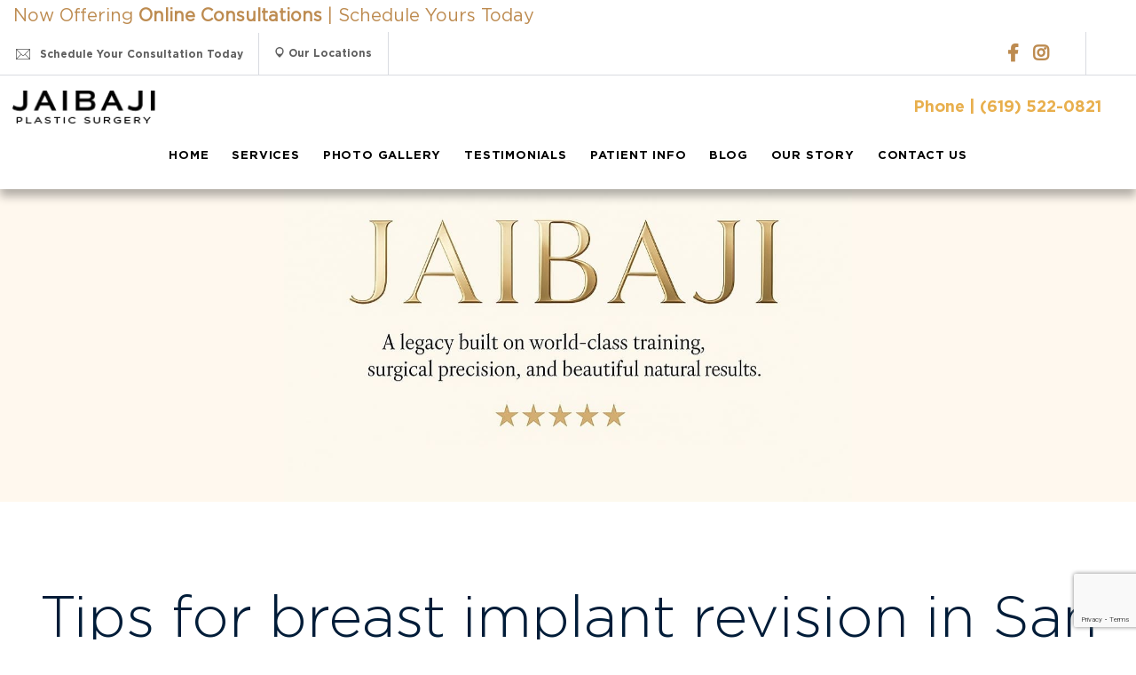

--- FILE ---
content_type: text/html; charset=UTF-8
request_url: https://mjplasticsurgery.com/tips-for-breast-implant-revision-in-san-diego/
body_size: 19617
content:
<!DOCTYPE html>
<html lang="en">
<head>
    <!-- Set up Meta -->
    <meta http-equiv="X-UA-Compatible" content="IE=edge"/>
    <meta charset="UTF-8">

    <!-- Set the viewport width to device width for mobile -->
    <meta name="viewport" content="width=device-width, initial-scale=1, maximum-scale=5, user-scalable=yes">
    <!-- Remove Microsoft Edge's & Safari phone-email styling -->
    <meta name="format-detection" content="telephone=no,email=no,url=no">

    <!-- Add external fonts below (GoogleFonts / Typekit) -->
    <link rel="preconnect" href="https://fonts.googleapis.com">
    <link rel="preconnect" href="https://fonts.gstatic.com" crossorigin>
    <link href="https://fonts.googleapis.com/css2?family=Open+Sans:ital,wght@0,400;0,700;1,400&display=swap"
          rel="stylesheet">

    <meta name='robots' content='index, follow, max-image-preview:large, max-snippet:-1, max-video-preview:-1' />
	<style>img:is([sizes="auto" i], [sizes^="auto," i]) { contain-intrinsic-size: 3000px 1500px }</style>
	
<!-- Google Tag Manager for WordPress by gtm4wp.com -->
<script data-cfasync="false" data-pagespeed-no-defer>
	var gtm4wp_datalayer_name = "dataLayer";
	var dataLayer = dataLayer || [];
</script>
<!-- End Google Tag Manager for WordPress by gtm4wp.com -->
	<!-- This site is optimized with the Yoast SEO plugin v26.8 - https://yoast.com/product/yoast-seo-wordpress/ -->
	<title>Tips for breast implant revision in San Diego - Jaibaji Plastic Surgery</title>
	<meta name="description" content="If you already have breast implants and considering revising your breast surgery, in San Diego, here are few thing to consider; 1- Reasons for breast implant revision: a- If you develop hardening of the implant, also known as capsular contracture. The breast usually becomes misshaped and in advanced cases the breast will be very pailful." />
	<link rel="canonical" href="https://mjplasticsurgery.com/tips-for-breast-implant-revision-in-san-diego/" />
	<meta property="og:locale" content="en_US" />
	<meta property="og:type" content="article" />
	<meta property="og:title" content="Tips for breast implant revision in San Diego - Jaibaji Plastic Surgery" />
	<meta property="og:description" content="If you already have breast implants and considering revising your breast surgery, in San Diego, here are few thing to consider; 1- Reasons for breast implant revision: a- If you develop hardening of the implant, also known as capsular contracture. The breast usually becomes misshaped and in advanced cases the breast will be very pailful." />
	<meta property="og:url" content="https://mjplasticsurgery.com/tips-for-breast-implant-revision-in-san-diego/" />
	<meta property="og:site_name" content="Mj Plastic Surgery" />
	<meta property="article:published_time" content="2019-01-27T19:46:45+00:00" />
	<meta property="article:modified_time" content="2022-07-20T14:28:10+00:00" />
	<meta name="author" content="cmg-wd" />
	<meta name="twitter:card" content="summary_large_image" />
	<meta name="twitter:label1" content="Written by" />
	<meta name="twitter:data1" content="cmg-wd" />
	<meta name="twitter:label2" content="Est. reading time" />
	<meta name="twitter:data2" content="1 minute" />
	<script type="application/ld+json" class="yoast-schema-graph">{"@context":"https://schema.org","@graph":[{"@type":"Article","@id":"https://mjplasticsurgery.com/tips-for-breast-implant-revision-in-san-diego/#article","isPartOf":{"@id":"https://mjplasticsurgery.com/tips-for-breast-implant-revision-in-san-diego/"},"author":{"name":"cmg-wd","@id":"https://mjplasticsurgery.com/#/schema/person/77be11daf5f598508f50bde0107d54c4"},"headline":"Tips for breast implant revision in San Diego","datePublished":"2019-01-27T19:46:45+00:00","dateModified":"2022-07-20T14:28:10+00:00","mainEntityOfPage":{"@id":"https://mjplasticsurgery.com/tips-for-breast-implant-revision-in-san-diego/"},"wordCount":304,"publisher":{"@id":"https://mjplasticsurgery.com/#organization"},"inLanguage":"en"},{"@type":"WebPage","@id":"https://mjplasticsurgery.com/tips-for-breast-implant-revision-in-san-diego/","url":"https://mjplasticsurgery.com/tips-for-breast-implant-revision-in-san-diego/","name":"Tips for breast implant revision in San Diego - Jaibaji Plastic Surgery","isPartOf":{"@id":"https://mjplasticsurgery.com/#website"},"datePublished":"2019-01-27T19:46:45+00:00","dateModified":"2022-07-20T14:28:10+00:00","description":"If you already have breast implants and considering revising your breast surgery, in San Diego, here are few thing to consider; 1- Reasons for breast implant revision: a- If you develop hardening of the implant, also known as capsular contracture. The breast usually becomes misshaped and in advanced cases the breast will be very pailful.","breadcrumb":{"@id":"https://mjplasticsurgery.com/tips-for-breast-implant-revision-in-san-diego/#breadcrumb"},"inLanguage":"en","potentialAction":[{"@type":"ReadAction","target":["https://mjplasticsurgery.com/tips-for-breast-implant-revision-in-san-diego/"]}]},{"@type":"BreadcrumbList","@id":"https://mjplasticsurgery.com/tips-for-breast-implant-revision-in-san-diego/#breadcrumb","itemListElement":[{"@type":"ListItem","position":1,"name":"Gallery Home","item":"/patient-photo-gallery/"},{"@type":"ListItem","position":2,"name":"BLOG","item":"https://mjplasticsurgery.com/blog/"},{"@type":"ListItem","position":3,"name":"Tips for breast implant revision in San Diego"}]},{"@type":"WebSite","@id":"https://mjplasticsurgery.com/#website","url":"https://mjplasticsurgery.com/","name":"Mj Plastic Surgery","description":"","publisher":{"@id":"https://mjplasticsurgery.com/#organization"},"potentialAction":[{"@type":"SearchAction","target":{"@type":"EntryPoint","urlTemplate":"https://mjplasticsurgery.com/?s={search_term_string}"},"query-input":{"@type":"PropertyValueSpecification","valueRequired":true,"valueName":"search_term_string"}}],"inLanguage":"en"},{"@type":"Organization","@id":"https://mjplasticsurgery.com/#organization","name":"Mj Plastic Surgery","url":"https://mjplasticsurgery.com/","logo":{"@type":"ImageObject","inLanguage":"en","@id":"https://mjplasticsurgery.com/#/schema/logo/image/","url":"https://mjplasticsurgery.com/wp-content/uploads/2022/06/Logo.png","contentUrl":"https://mjplasticsurgery.com/wp-content/uploads/2022/06/Logo.png","width":158,"height":36,"caption":"Mj Plastic Surgery"},"image":{"@id":"https://mjplasticsurgery.com/#/schema/logo/image/"}},{"@type":"Person","@id":"https://mjplasticsurgery.com/#/schema/person/77be11daf5f598508f50bde0107d54c4","name":"cmg-wd","image":{"@type":"ImageObject","inLanguage":"en","@id":"https://mjplasticsurgery.com/#/schema/person/image/","url":"https://secure.gravatar.com/avatar/aab982de85f7ac41e633c2b57be6906b36dbe42149c839c18ad20ab75773ff2b?s=96&d=mm&r=g","contentUrl":"https://secure.gravatar.com/avatar/aab982de85f7ac41e633c2b57be6906b36dbe42149c839c18ad20ab75773ff2b?s=96&d=mm&r=g","caption":"cmg-wd"}}]}</script>
	<!-- / Yoast SEO plugin. -->


<link rel='dns-prefetch' href='//unpkg.com' />
<link rel="alternate" type="application/rss+xml" title="Mj Plastic Surgery &raquo; Feed" href="https://mjplasticsurgery.com/feed/" />
<style id='classic-theme-styles-inline-css'>
/*! This file is auto-generated */
.wp-block-button__link{color:#fff;background-color:#32373c;border-radius:9999px;box-shadow:none;text-decoration:none;padding:calc(.667em + 2px) calc(1.333em + 2px);font-size:1.125em}.wp-block-file__button{background:#32373c;color:#fff;text-decoration:none}
</style>
<style id='global-styles-inline-css'>
:root{--wp--preset--aspect-ratio--square: 1;--wp--preset--aspect-ratio--4-3: 4/3;--wp--preset--aspect-ratio--3-4: 3/4;--wp--preset--aspect-ratio--3-2: 3/2;--wp--preset--aspect-ratio--2-3: 2/3;--wp--preset--aspect-ratio--16-9: 16/9;--wp--preset--aspect-ratio--9-16: 9/16;--wp--preset--color--black: #000000;--wp--preset--color--cyan-bluish-gray: #abb8c3;--wp--preset--color--white: #ffffff;--wp--preset--color--pale-pink: #f78da7;--wp--preset--color--vivid-red: #cf2e2e;--wp--preset--color--luminous-vivid-orange: #ff6900;--wp--preset--color--luminous-vivid-amber: #fcb900;--wp--preset--color--light-green-cyan: #7bdcb5;--wp--preset--color--vivid-green-cyan: #00d084;--wp--preset--color--pale-cyan-blue: #8ed1fc;--wp--preset--color--vivid-cyan-blue: #0693e3;--wp--preset--color--vivid-purple: #9b51e0;--wp--preset--gradient--vivid-cyan-blue-to-vivid-purple: linear-gradient(135deg,rgba(6,147,227,1) 0%,rgb(155,81,224) 100%);--wp--preset--gradient--light-green-cyan-to-vivid-green-cyan: linear-gradient(135deg,rgb(122,220,180) 0%,rgb(0,208,130) 100%);--wp--preset--gradient--luminous-vivid-amber-to-luminous-vivid-orange: linear-gradient(135deg,rgba(252,185,0,1) 0%,rgba(255,105,0,1) 100%);--wp--preset--gradient--luminous-vivid-orange-to-vivid-red: linear-gradient(135deg,rgba(255,105,0,1) 0%,rgb(207,46,46) 100%);--wp--preset--gradient--very-light-gray-to-cyan-bluish-gray: linear-gradient(135deg,rgb(238,238,238) 0%,rgb(169,184,195) 100%);--wp--preset--gradient--cool-to-warm-spectrum: linear-gradient(135deg,rgb(74,234,220) 0%,rgb(151,120,209) 20%,rgb(207,42,186) 40%,rgb(238,44,130) 60%,rgb(251,105,98) 80%,rgb(254,248,76) 100%);--wp--preset--gradient--blush-light-purple: linear-gradient(135deg,rgb(255,206,236) 0%,rgb(152,150,240) 100%);--wp--preset--gradient--blush-bordeaux: linear-gradient(135deg,rgb(254,205,165) 0%,rgb(254,45,45) 50%,rgb(107,0,62) 100%);--wp--preset--gradient--luminous-dusk: linear-gradient(135deg,rgb(255,203,112) 0%,rgb(199,81,192) 50%,rgb(65,88,208) 100%);--wp--preset--gradient--pale-ocean: linear-gradient(135deg,rgb(255,245,203) 0%,rgb(182,227,212) 50%,rgb(51,167,181) 100%);--wp--preset--gradient--electric-grass: linear-gradient(135deg,rgb(202,248,128) 0%,rgb(113,206,126) 100%);--wp--preset--gradient--midnight: linear-gradient(135deg,rgb(2,3,129) 0%,rgb(40,116,252) 100%);--wp--preset--font-size--small: 13px;--wp--preset--font-size--medium: 20px;--wp--preset--font-size--large: 36px;--wp--preset--font-size--x-large: 42px;--wp--preset--spacing--20: 0.44rem;--wp--preset--spacing--30: 0.67rem;--wp--preset--spacing--40: 1rem;--wp--preset--spacing--50: 1.5rem;--wp--preset--spacing--60: 2.25rem;--wp--preset--spacing--70: 3.38rem;--wp--preset--spacing--80: 5.06rem;--wp--preset--shadow--natural: 6px 6px 9px rgba(0, 0, 0, 0.2);--wp--preset--shadow--deep: 12px 12px 50px rgba(0, 0, 0, 0.4);--wp--preset--shadow--sharp: 6px 6px 0px rgba(0, 0, 0, 0.2);--wp--preset--shadow--outlined: 6px 6px 0px -3px rgba(255, 255, 255, 1), 6px 6px rgba(0, 0, 0, 1);--wp--preset--shadow--crisp: 6px 6px 0px rgba(0, 0, 0, 1);}:where(.is-layout-flex){gap: 0.5em;}:where(.is-layout-grid){gap: 0.5em;}body .is-layout-flex{display: flex;}.is-layout-flex{flex-wrap: wrap;align-items: center;}.is-layout-flex > :is(*, div){margin: 0;}body .is-layout-grid{display: grid;}.is-layout-grid > :is(*, div){margin: 0;}:where(.wp-block-columns.is-layout-flex){gap: 2em;}:where(.wp-block-columns.is-layout-grid){gap: 2em;}:where(.wp-block-post-template.is-layout-flex){gap: 1.25em;}:where(.wp-block-post-template.is-layout-grid){gap: 1.25em;}.has-black-color{color: var(--wp--preset--color--black) !important;}.has-cyan-bluish-gray-color{color: var(--wp--preset--color--cyan-bluish-gray) !important;}.has-white-color{color: var(--wp--preset--color--white) !important;}.has-pale-pink-color{color: var(--wp--preset--color--pale-pink) !important;}.has-vivid-red-color{color: var(--wp--preset--color--vivid-red) !important;}.has-luminous-vivid-orange-color{color: var(--wp--preset--color--luminous-vivid-orange) !important;}.has-luminous-vivid-amber-color{color: var(--wp--preset--color--luminous-vivid-amber) !important;}.has-light-green-cyan-color{color: var(--wp--preset--color--light-green-cyan) !important;}.has-vivid-green-cyan-color{color: var(--wp--preset--color--vivid-green-cyan) !important;}.has-pale-cyan-blue-color{color: var(--wp--preset--color--pale-cyan-blue) !important;}.has-vivid-cyan-blue-color{color: var(--wp--preset--color--vivid-cyan-blue) !important;}.has-vivid-purple-color{color: var(--wp--preset--color--vivid-purple) !important;}.has-black-background-color{background-color: var(--wp--preset--color--black) !important;}.has-cyan-bluish-gray-background-color{background-color: var(--wp--preset--color--cyan-bluish-gray) !important;}.has-white-background-color{background-color: var(--wp--preset--color--white) !important;}.has-pale-pink-background-color{background-color: var(--wp--preset--color--pale-pink) !important;}.has-vivid-red-background-color{background-color: var(--wp--preset--color--vivid-red) !important;}.has-luminous-vivid-orange-background-color{background-color: var(--wp--preset--color--luminous-vivid-orange) !important;}.has-luminous-vivid-amber-background-color{background-color: var(--wp--preset--color--luminous-vivid-amber) !important;}.has-light-green-cyan-background-color{background-color: var(--wp--preset--color--light-green-cyan) !important;}.has-vivid-green-cyan-background-color{background-color: var(--wp--preset--color--vivid-green-cyan) !important;}.has-pale-cyan-blue-background-color{background-color: var(--wp--preset--color--pale-cyan-blue) !important;}.has-vivid-cyan-blue-background-color{background-color: var(--wp--preset--color--vivid-cyan-blue) !important;}.has-vivid-purple-background-color{background-color: var(--wp--preset--color--vivid-purple) !important;}.has-black-border-color{border-color: var(--wp--preset--color--black) !important;}.has-cyan-bluish-gray-border-color{border-color: var(--wp--preset--color--cyan-bluish-gray) !important;}.has-white-border-color{border-color: var(--wp--preset--color--white) !important;}.has-pale-pink-border-color{border-color: var(--wp--preset--color--pale-pink) !important;}.has-vivid-red-border-color{border-color: var(--wp--preset--color--vivid-red) !important;}.has-luminous-vivid-orange-border-color{border-color: var(--wp--preset--color--luminous-vivid-orange) !important;}.has-luminous-vivid-amber-border-color{border-color: var(--wp--preset--color--luminous-vivid-amber) !important;}.has-light-green-cyan-border-color{border-color: var(--wp--preset--color--light-green-cyan) !important;}.has-vivid-green-cyan-border-color{border-color: var(--wp--preset--color--vivid-green-cyan) !important;}.has-pale-cyan-blue-border-color{border-color: var(--wp--preset--color--pale-cyan-blue) !important;}.has-vivid-cyan-blue-border-color{border-color: var(--wp--preset--color--vivid-cyan-blue) !important;}.has-vivid-purple-border-color{border-color: var(--wp--preset--color--vivid-purple) !important;}.has-vivid-cyan-blue-to-vivid-purple-gradient-background{background: var(--wp--preset--gradient--vivid-cyan-blue-to-vivid-purple) !important;}.has-light-green-cyan-to-vivid-green-cyan-gradient-background{background: var(--wp--preset--gradient--light-green-cyan-to-vivid-green-cyan) !important;}.has-luminous-vivid-amber-to-luminous-vivid-orange-gradient-background{background: var(--wp--preset--gradient--luminous-vivid-amber-to-luminous-vivid-orange) !important;}.has-luminous-vivid-orange-to-vivid-red-gradient-background{background: var(--wp--preset--gradient--luminous-vivid-orange-to-vivid-red) !important;}.has-very-light-gray-to-cyan-bluish-gray-gradient-background{background: var(--wp--preset--gradient--very-light-gray-to-cyan-bluish-gray) !important;}.has-cool-to-warm-spectrum-gradient-background{background: var(--wp--preset--gradient--cool-to-warm-spectrum) !important;}.has-blush-light-purple-gradient-background{background: var(--wp--preset--gradient--blush-light-purple) !important;}.has-blush-bordeaux-gradient-background{background: var(--wp--preset--gradient--blush-bordeaux) !important;}.has-luminous-dusk-gradient-background{background: var(--wp--preset--gradient--luminous-dusk) !important;}.has-pale-ocean-gradient-background{background: var(--wp--preset--gradient--pale-ocean) !important;}.has-electric-grass-gradient-background{background: var(--wp--preset--gradient--electric-grass) !important;}.has-midnight-gradient-background{background: var(--wp--preset--gradient--midnight) !important;}.has-small-font-size{font-size: var(--wp--preset--font-size--small) !important;}.has-medium-font-size{font-size: var(--wp--preset--font-size--medium) !important;}.has-large-font-size{font-size: var(--wp--preset--font-size--large) !important;}.has-x-large-font-size{font-size: var(--wp--preset--font-size--x-large) !important;}
:where(.wp-block-post-template.is-layout-flex){gap: 1.25em;}:where(.wp-block-post-template.is-layout-grid){gap: 1.25em;}
:where(.wp-block-columns.is-layout-flex){gap: 2em;}:where(.wp-block-columns.is-layout-grid){gap: 2em;}
:root :where(.wp-block-pullquote){font-size: 1.5em;line-height: 1.6;}
</style>
<link rel='stylesheet' id='wp-components-css' href='https://mjplasticsurgery.com/wp-includes/css/dist/components/style.min.css?ver=6.8.3' media='all' />
<link rel='stylesheet' id='godaddy-styles-css' href='https://mjplasticsurgery.com/wp-content/mu-plugins/vendor/wpex/godaddy-launch/includes/Dependencies/GoDaddy/Styles/build/latest.css?ver=2.0.2' media='all' />
<link rel='stylesheet' id='foundation-css' href='https://mjplasticsurgery.com/wp-content/themes/foundation_xy/assets/css/foundation.css?ver=6.5.3' media='all' />
<link rel='stylesheet' id='custom-css' href='https://mjplasticsurgery.com/wp-content/themes/foundation_xy/assets/css/custom.css' media='all' />
<link rel='stylesheet' id='style-css' href='https://mjplasticsurgery.com/wp-content/themes/foundation_xy/style.css' media='all' />
<link rel='stylesheet' id='aos-style-css' href='https://unpkg.com/aos@3.0.0-beta.6/dist/aos.css' media='all' />
<script src="https://mjplasticsurgery.com/wp-includes/js/jquery/jquery.min.js?ver=3.7.1" id="jquery-core-js"></script>
<script src="https://mjplasticsurgery.com/wp-includes/js/jquery/jquery-migrate.min.js?ver=3.4.1" id="jquery-migrate-js"></script>
<link rel="https://api.w.org/" href="https://mjplasticsurgery.com/wp-json/" /><link rel="alternate" title="JSON" type="application/json" href="https://mjplasticsurgery.com/wp-json/wp/v2/posts/2837" /><link rel="EditURI" type="application/rsd+xml" title="RSD" href="https://mjplasticsurgery.com/xmlrpc.php?rsd" />
<meta name="generator" content="WordPress 6.8.3" />
<link rel='shortlink' href='https://mjplasticsurgery.com/?p=2837' />
<link rel="alternate" title="oEmbed (JSON)" type="application/json+oembed" href="https://mjplasticsurgery.com/wp-json/oembed/1.0/embed?url=https%3A%2F%2Fmjplasticsurgery.com%2Ftips-for-breast-implant-revision-in-san-diego%2F" />
<link rel="alternate" title="oEmbed (XML)" type="text/xml+oembed" href="https://mjplasticsurgery.com/wp-json/oembed/1.0/embed?url=https%3A%2F%2Fmjplasticsurgery.com%2Ftips-for-breast-implant-revision-in-san-diego%2F&#038;format=xml" />
<!-- Global site tag (gtag.js) - Google Analytics -->
<script async src="https://www.googletagmanager.com/gtag/js?id=UA-119050716-1"></script>
<script>
  window.dataLayer = window.dataLayer || [];
  function gtag(){dataLayer.push(arguments);}
  gtag('js', new Date());

  gtag('config', 'UA-119050716-1');
</script>

<!-- Google tag (gtag.js) -->
<script async src="https://www.googletagmanager.com/gtag/js?id=G-RMNXFGPGRG"></script>
<script>
  window.dataLayer = window.dataLayer || [];
  function gtag(){dataLayer.push(arguments);}
  gtag('js', new Date());

  gtag('config', 'G-RMNXFGPGRG');
</script>

<script type="application/ld+json">
{
  "@context": "https://schema.org",
  "@type": "PlasticSurgery",
  "name": "Jaibaji Plastic Surgery",
  "image": "",
  "@id": "",
  "url": "https://mjplasticsurgery.com/",
  "telephone": "(619) 522-0821",
  "address": {
    "@type": "PostalAddress",
    "streetAddress": "1001 B Avenue, Suite 108",
    "addressLocality": "Coronado",
    "addressRegion": "CA",
    "postalCode": "92118",
    "addressCountry": "US"
  },
  "geo": {
    "@type": "GeoCoordinates",
    "latitude": 32.6845449,
    "longitude": -117.1773722
  },
  "openingHoursSpecification": {
    "@type": "OpeningHoursSpecification",
    "dayOfWeek": [
      "Monday",
      "Tuesday",
      "Wednesday",
      "Thursday",
      "Friday"
    ],
    "opens": "08:00",
    "closes": "17:00"
  } 
}
</script><script src="https://dil34hcn6yju7.cloudfront.net/assets/cmgform_html_5.js"></script><script src="https://www.google.com/recaptcha/api.js"></script>
<!-- Google Tag Manager for WordPress by gtm4wp.com -->
<!-- GTM Container placement set to footer -->
<script data-cfasync="false" data-pagespeed-no-defer>
	var dataLayer_content = {"pagePostType":"post","pagePostType2":"single-post","pageCategory":["uncategorized"],"pagePostAuthor":"cmg-wd"};
	dataLayer.push( dataLayer_content );
</script>
<script data-cfasync="false" data-pagespeed-no-defer>
(function(w,d,s,l,i){w[l]=w[l]||[];w[l].push({'gtm.start':
new Date().getTime(),event:'gtm.js'});var f=d.getElementsByTagName(s)[0],
j=d.createElement(s),dl=l!='dataLayer'?'&l='+l:'';j.async=true;j.src=
'//www.googletagmanager.com/gtm.js?id='+i+dl;f.parentNode.insertBefore(j,f);
})(window,document,'script','dataLayer','GTM-PBH4S29V');
</script>
<!-- End Google Tag Manager for WordPress by gtm4wp.com -->
			<style type='text/css'>
				body.admin-bar {margin-top:32px !important}
				@media screen and (max-width: 782px) {
					body.admin-bar { margin-top:46px !important }
				}
			</style>
			<link rel="icon" href="https://mjplasticsurgery.com/wp-content/uploads/2022/07/cropped-Logo-32x32.png" sizes="32x32" />
<link rel="icon" href="https://mjplasticsurgery.com/wp-content/uploads/2022/07/cropped-Logo-192x192.png" sizes="192x192" />
<link rel="apple-touch-icon" href="https://mjplasticsurgery.com/wp-content/uploads/2022/07/cropped-Logo-180x180.png" />
<meta name="msapplication-TileImage" content="https://mjplasticsurgery.com/wp-content/uploads/2022/07/cropped-Logo-270x270.png" />
		<style id="wp-custom-css">
			.interior-video-wrapper.ease-top {background-color: #fff8ee;text-align: center;}

.interior-video-wrapper.ease-top img {
    width: 50%;
}

@media (max-width: 600px) {
	.interior-video-wrapper.ease-top img {
    width: 100%;
	}
}

.pc-form-widget .form-loaded .form-content .form-button#contact_btn_submit {
	background-color: #1a3249;
    color: #fff;
    text-transform: none;
    font-weight: 600;
    border-radius: 0;
}
#footer_form_mjplastic.pc-form-widget .recaptcha-disclaimer-above-button {
	color: #fff;
}
#footer_form_mjplastic.pc-form-widget .recaptcha-disclaimer-above-button a {
	color: #fff;
}
#footer_form_mjplastic.pc-form-widget .form-loaded .form-content .form-field .field-label {
	color: #fff;
}

/* Start Testimonials Footer */
.reviews__wrap {
	padding: 100px 20px;
	height: auto !important;
}
.reviews__wrap::before {
	height: 0 !important;
}
.testimonials-wrapper {
	background-color: rgba(255, 255, 255, .8);
    padding: 3.125rem;
    max-width: 82.5rem;
    width: 100%;
    margin: 0 auto;
    position: relative;
    border-radius: 1.875rem;
}
.testimonials-wrapper .title-wrap {
    margin-bottom: 2.5rem;
    display: flex;
    flex-direction: column-reverse;
    align-items: center;
    justify-content: center;
    text-transform: uppercase;
    font-weight: 400;
}
.testimonials-wrapper .title-wrap .title {
	line-height: 1.5;
	border-bottom: solid 1px #535353;
}
.strong-view.wpmtst-default.slider-container.slider-adaptive:not(.slider-mode-horizontal) .wpmslider-viewport,
.strong-view.wpmtst-default .wpmtst-testimonial-inner {
	border: none !important;
}
.testimonials-wrapper:before {
    content: "";
    width: 9.75rem;
    height: 7.5rem;
    position: absolute;
    top: 50%;
    left: -15%;
    background-repeat: no-repeat;
    background-size: cover;
    transform: translateY(-50%);
    background-image: url(https://cmgsites.s3.us-west-1.amazonaws.com/tallywellnessexperience.com/wp-content/uploads/2025/03/21191610/Quote_Marks-left.png);
}
.testimonials-wrapper:after {
    content: "";
    width: 9.75rem;
    height: 7.5rem;
    position: absolute;
    top: 27%;
    right: -15%;
    background-repeat: no-repeat;
    background-size: cover;
    transform: translateY(-50%);
    background-image: url(https://cmgsites.s3.us-west-1.amazonaws.com/tallywellnessexperience.com/wp-content/uploads/2025/03/21191610/Quote_Marks-left.png);
	rotate: 180deg;
}
@media screen and (max-width: 1600px) {
    .testimonials-wrapper:before,
    .testimonials-wrapper:after {
        display: none;
    }
}
/* End Testimonials Footer */

/*** Men Rhinoplasty Service Page ***/
.page-id-5833 section.procedure {
	padding-top: 0!important;
}
/*** End Men Rhinoplasty Service Page ***/

.pc-form-widget .form-loaded .form-content .form-field .field-label, .gform_wrapper.gravity-theme .gfield_label{
    display: block;
    margin: 0;
    font-size: initial;
    font-weight: 600;
    line-height: 1.5;
    color: #000;
    width: auto;
    height: auto;
    clip-path: none !important;
    position: relative;
}
#footer_form .form-loaded .form-content .form-field .field-label, #footer_form .gform_wrapper.gravity-theme .gfield_label{
    color: #fff;
}
.pretty .state label{ line-height: 0;}

.pc-form-widget input[type="text"], .pc-form-widget input[type="email"],
.pc-form-widget input[type="phone"], .pc-form-widget textarea, 
.pc-form-widget input[type="number"], .pc-form-widget select, .gform_wrapper.gravity-theme .gfield input.large, .gform_wrapper.gravity-theme .gfield textarea.large, .gform_wrapper.gravity-theme .gfield .ui-selectmenu-button {
    margin-bottom: .3125rem;
    width: 100%;
    line-height: 1rem;
    background-color: #f3e1bc;
    color: #000;
    padding: 1rem 1.5rem 1rem 1rem;
    border: none;
    -webkit-transition: all .3s ease-in-out;
    transition: all .3s ease-in-out;
}
.pc-form-widget select{ padding: 0rem 1.5rem 0rem 1rem;}
.pc-form-widget .form-loaded .form-content .form-field .pc-date-picker input{
    max-width: 100% !important;
}
.pc-form-widget input[type="text"]:focus, .pc-form-widget input[type="email"]:focus,
.pc-form-widget input[type="phone"]:focus, .pc-form-widget textarea:focus, 
.pc-form-widget input[type="number"]:focus, .pc-form-widget select:focus {
    background-color: #f7f7f7;
    color: #000
}

.pc-form-widget input[type="text"], .pc-form-widget input[type="email"],
.pc-form-widget input[type="phone"],  .gform_wrapper.gravity-theme .gfield input.large, .gform_wrapper.gravity-theme .gfield textarea.large, .gform_wrapper.gravity-theme .gfield .ui-selectmenu-button{
    height: 3.125rem;
}

.pc-form-widget textarea{
    min-height: 220px;
}

.pc-form-widget .form-loaded .form-content .form-field.pc-col.pc-col-12.notifications-check{
    margin: 0 auto;
    text-align: center;
    
}

.pc-form-widget .form-loaded .form-content .form-field.pc-col.pc-col-12.notifications-check .pc-checkbox{
    border: 1px solid #fff;
    padding: 23px 46px;
    padding-left: 19px;
    display: inline-block;
}

.notifications-check .pretty .state label:before {
    background-color: #f3e1bc !important;
    border: 1px solid #f3e1bc;
}

.notifications-check .pretty input:checked~.state.p-primary label:after{
    background-color: #444 !important;
}

.notifications-check .pretty .state label{
    line-height:1;
    color:#fff;
    font-weight: 600;
    font-size: initial;
}

#contact_us_field_control_services_interested_in{
    margin-top:20px;
}

#contact_us_field_control_services_interested_in .pretty .state label{
    line-height:1;
    font-weight: 600;
    font-size: initial;
}

.pc-form-widget .form-loaded .form-content .form-button, .gform_wrapper.gravity-theme .gform_footer button, .gform_wrapper.gravity-theme .gform_footer input, .gform_wrapper.gravity-theme .gform_page_footer button, .gform_wrapper.gravity-theme .gform_page_footer input {
    margin: auto;
    padding: .825rem 0;
    text-transform: uppercase;
    text-align: center;
    display: block;
    color: #001c38;
    background-color: #fff;
    margin-bottom: 0;
    width: 100%;
    max-width: 35.625rem;
    font-weight: 400;
    cursor: pointer;
    font-size: 1.75rem;
    line-height: 2.375rem;
    border: none;
    border-radius: 2.1875rem;
    -webkit-transition: all .3s ease-in-out;
    transition: all .3s ease-in-out;
}
.recaptcha-disclaimer-above-button{
    display: block;
    margin: 0 auto;
    text-align: center;
}
.gform_wrapper.gravity-theme .gform_footer input[type="submit"] {
    margin: auto;
    padding: .825rem 0;
    text-transform: uppercase;
    text-align: center;
    display: block;
    color: #001c38;
    background-color: #fff;
    margin-bottom: 0;
    width: 100%;
    max-width: 35.625rem;
    font-weight: 400;
    cursor: pointer;
    font-size: 1.75rem;
    line-height: 2.375rem;
    border: none;
    border-radius: 2.1875rem;
    -webkit-transition: all .3sease-in-out;
    transition: all .3sease-in-out;
    margin-top: 20px;
}
#contact_us .form-loaded .form-content .form-button, #consultation .form-loaded .form-content .form-button, #contact_us .gform_wrapper.gravity-theme .gform_footer input[type="submit"], #contact_us .gform_wrapper.gravity-theme .gform_footer input[type="submit"], .gform_wrapper.gravity-theme .gform_page_footer button, #contact_us .gform_wrapper.gravity-theme .gform_footer input[type="submit"], #consultation .gform_wrapper.gravity-theme .gform_footer input[type="submit"], #consultation .gform_wrapper.gravity-theme .gform_footer input[type="submit"], #consultation .gform_wrapper.gravity-theme .gform_footer input[type="submit"], #consultation .gform_wrapper.gravity-theme .gform_footer input[type="submit"]{
    display: inline-block;
    vertical-align: middle;
    margin: 0;
    padding: .625rem .9375rem;
    border: 1px solid transparent;
    border-radius: 0;
    -webkit-transition: background-color .25s ease-out, color .25s ease-out;
    transition: background-color .25s ease-out, color .25s ease-out;
    font-family: inherit;
    font-size: 1rem;
    -webkit-appearance: none;
    line-height: 1;
    text-align: center;
    cursor: pointer;
    background-color: #1a3249;
    color: #fff;
    max-width: 200px;
    text-transform: none;
    font-weight: 600;
} 
#form .form-heading {
    box-sizing: border-box;
    margin: 0 auto 2rem;
}
#form .form-title {
    font-size: 55px;
    color: #fff;
    font-weight: 300;
    letter-spacing: 5.5px;
    text-align: center;
    text-transform: uppercase;
}
#form .form-title:after {
    content: "";
    display: block;
    width: 100%;
    max-width: 900px;
    height: 2px;
    background-color: #c8c8c8;
    margin: 18px auto 0;
}
@media (min-width: 900px) {
    #form .form-title {
        margin-bottom: 2.125rem;
    }
}
@media only screen and (max-width: 680px) {
    .pc-form-widget .form-loaded .form-content .pc-col-6 {
        flex: 0 0 100% !important;
        max-width: 100% !important;
    }
	.notifications-check .pretty .state label {
	  text-wrap: auto;
}
div.pretty.p-svg .state .svg {
	top: calc(-48% + 1em);
}
	div.notifications-check .pretty .state label:before, div.pretty .state label:after {
		top: calc(-55% + 1em);
	}
}
.is-dropdown-submenu-parent.menu-item-5454.opens-right>.is-dropdown-submenu {
    right: 680px;
    left: auto;
}

@media only screen and (max-width: 600px) {
	.mobile-header .mobile-phone .mobile-phone-title, .mobile-header .mobile-phone .mobile-phone-separator {
		display: none;
	}
	.mobile-header .title-bar {
		max-width: 100vw;
	}
	.mobile-header .header-menu {
	    overflow-y: auto;
    max-height: 80vh;
}
}

.flex-container {
  display: flex;
  flex-flow: row wrap;
  justify-content: space-between;
}
.col {
  flex-grow: 1;
  flex-basis: auto;
  margin-bottom: 1em;
}
.col.half {
	max-width: 49%;
}
.col.third {
	max-width: 33%;
}
.col.quarter {
    max-width: 24%;
}
@media only screen and (max-width: 767px) {
  .flex-container {
    flex-flow: column wrap;
  }
	.col.half, .col.third, .col.quarter {
		max-width: 100%;
	}
}

.page-id-6348 .flexible-content section:nth-of-type(4) {
    background-image: url(https://mjplasticsurgery.com/wp-content/uploads/2022/06/Layer_6.png);
    background-repeat: no-repeat;
    background-size: cover;
	    padding-top: 90px;
    margin-bottom: 90px;
}

.page-id-6348  .procedure .grid-margin-x>.large-4, .page-id-6348  .procedure .grid-margin-x>.large-8 {
        width: calc(50% - 1.875rem);
    }
}
.page-id-6348 .flexible-content section:nth-of-type(5) .half {
	  background-color: #f2eeee;
    padding: 2em;
}

.page-id-6348 .flexible-content section:nth-of-type(5) .half h3 {
	color: #000;
}
.experience__right-content-img, .slider .slider-block__img {
    column-gap: 15px;
}

.anchor-offset {
  display: block;
  height: 150px;
  margin-top: -80px;
  visibility: hidden;
}

a, a span, li a span {
	color: #bd8b50;
	font-weight: 700 !important;
}
.title-text__text h3 {
	color: #001331;
}		</style>
		
<!-- Form Power Scripts -->
<link rel="stylesheet" type="text/css" href="https://ratings.advicemedia.com/widgets/forms/v2/widget.css">
<script async src="https://ratings.advicemedia.com/widgets/forms/v2/widget.js" type="text/javascript"></script>
<script src="https://www.google.com/recaptcha/enterprise.js?render=6LcW28opAAAAADmcA79ilC3eNfmfraV7XWpAI29e"></script>
<!-- End Form Power Scripts -->

<!-- MA REVIEW POWER -->
<link rel="stylesheet" type="text/css" href="https://ratings.advicemedia.com/widgets/reviews/v5/widget.css"> 
<script async src="https://ratings.advicemedia.com/widgets/reviews/v5/widget.js" type="text/javascript"></script>
<!-- MA REVIEW POWER -->
</head>

<body class="wp-singular post-template-default single single-post postid-2837 wp-custom-logo wp-theme-foundation_xy no-outline">

<!-- <div class="preloader hide-for-medium">
	<div class="preloader__icon"></div>
</div> -->

<!-- BEGIN of header -->
<header class="header">
    <div class="menu-grid-container header-medium-hide">
        <a href="https://mjplasticsurgery.com/virtual-consultation/" class="header__top show-for-medium">
            <div class="grid-container fluid">
                <div class="grid-x grid-margin-x">
                    <div class="cell flex-container align-center">
                        <div class="virtual-consult">
                            <p>Now Offering <strong>Online Consultations</strong> | Schedule Yours Today</p>
                        </div>
                    </div>
                </div>
            </div>
        </a>
        <div class="header-top">
            <div class="header-top__left">
                <div class="header-top__location">
                                            <a class="header-top__location-link"
                           href="#form"
                           target="_self">
                            Schedule Your Consultation Today                        </a>
                                    </div>
                <div class="header-top__schedule">
                                            <a class="header-top__schedule-link"
                           href="#location"
                           target="_self">
                            Our Locations                        </a>
                                    </div>
            </div>
            <div class="header-top__right">
                <div class="header-top__social">
                    	<ul class="stay-tuned">
							<li class="stay-tuned__item">
				<a class="stay-tuned__link "
				   href="https://www.facebook.com/Drmoneerjaibaji"
				   target="_blank"
				   aria-label="Facebook"
				   rel="noopener"><span aria-hidden="true" class="fab fa-facebook-f"></span>
				</a>
			</li>
							<li class="stay-tuned__item">
				<a class="stay-tuned__link "
				   href="https://www.instagram.com/jaibaji_plastic_surgery/"
				   target="_blank"
				   aria-label="Instagram"
				   rel="noopener"><span aria-hidden="true" class="fab fa-instagram"></span>
				</a>
			</li>
			</ul>
                </div>
                <div class="header-top__translator">
                    
<style type="text/css">
<!--

.prisna-gwt-align-left {
	text-align: left !important;
}
.prisna-gwt-align-right {
	text-align: right !important;
}



body {
	top: 0 !important;
}
.goog-te-banner-frame {
	display: none !important;
	visibility: hidden !important;
}

#goog-gt-tt,
.goog-tooltip,
.goog-tooltip:hover {
	display: none !important;
}
.goog-text-highlight {
	background-color: transparent !important;
	border: none !important;
	box-shadow: none !important;
}
.translated-rtl font,
.translated-ltr font {
	background-color: transparent !important;
	box-shadow: none !important;
	box-sizing: border-box !important;
	-webkit-box-sizing: border-box !important;
	-moz-box-sizing: border-box !important;
}

-->
</style>



<div id="google_translate_element" class="prisna-gwt-align-right"></div>
<script type="text/javascript">
/*<![CDATA[*/
function initializeGoogleTranslateElement() {
	new google.translate.TranslateElement({
		pageLanguage: "en",
		layout: google.translate.TranslateElement.InlineLayout.SIMPLE
	}, "google_translate_element");
}
/*]]>*/
</script>
<script type="text/javascript" src="//translate.google.com/translate_a/element.js?cb=initializeGoogleTranslateElement"></script>                </div>
            </div>

        </div>
        <div class="header__main">
            <div class="grid-x grid-margin-x align-middle">
                <div class="medium-2 small-12 cell">
                    <div class="logo text-center medium-text-left">
                        <a href="https://mjplasticsurgery.com/" class="custom-logo-link" rel="home" title="Mj Plastic Surgery" itemscope><img width="158" height="36" src="data:image/svg+xml,%3Csvg%20xmlns='http://www.w3.org/2000/svg'%20viewBox='0%200%20158%2036'%3E%3C/svg%3E" class="custom-logo" alt="Mj Plastic Surgery" itemprop="siteLogo" decoding="async" data-lazy-src="https://mjplasticsurgery.com/wp-content/uploads/2022/06/Logo.png" /><noscript><img width="158" height="36" src="https://mjplasticsurgery.com/wp-content/uploads/2022/06/Logo.png" class="custom-logo" alt="Mj Plastic Surgery" itemprop="siteLogo" decoding="async" /></noscript></a><span class="css-clip no-lazy skip-lazy">Mj Plastic Surgery</span>
                    </div>
                </div>
                <div class="medium-8 small-12 cell">
                                            <div class="title-bar hide-for-medium" data-responsive-toggle="main-menu"
                             data-hide-for="medium">
                            <button class="menu-icon" type="button" data-toggle aria-label="Menu"
                                    aria-controls="main-menu">
                                <span></span></button>
                            <div class="title-bar-title">Menu</div>
                        </div>
                        <nav class="top-bar" id="main-menu">
                            <div class="menu-header-menu-container"><ul id="menu-header-menu" class="menu header-menu" data-responsive-menu="accordion medium-dropdown" data-submenu-toggle="true" data-multi-open="false" data-close-on-click-inside="false"><li id="menu-item-74" class="menu-item menu-item-type-post_type menu-item-object-page menu-item-home menu-item-74"><a href="https://mjplasticsurgery.com/">Home</a></li>
<li id="menu-item-3477" class="menu-item menu-item-type-custom menu-item-object-custom menu-item-has-children has-dropdown menu-item-3477"><a href="#">SERVICES</a>
<ul class="menu submenu">
	<li id="menu-item-3669" class="menu-item menu-item-type-post_type menu-item-object-page menu-item-has-children has-dropdown menu-item-3669"><a href="https://mjplasticsurgery.com/breast-procedures/">Breast Procedures</a>
	<ul class="menu submenu">
		<li id="menu-item-77" class="menu-item menu-item-type-post_type menu-item-object-page menu-item-77"><a href="https://mjplasticsurgery.com/breast-procedures/breast-augmentation/">Breast Augmentation</a></li>
		<li id="menu-item-6341" class="menu-item menu-item-type-post_type menu-item-object-page menu-item-6341"><a href="https://mjplasticsurgery.com/breast-procedures/subfascial-breast-augmentation/">Subfascial Breast Augmentation</a></li>
		<li id="menu-item-78" class="menu-item menu-item-type-post_type menu-item-object-page menu-item-78"><a href="https://mjplasticsurgery.com/breast-procedures/implant-revision/">Breast Implant Revision</a></li>
		<li id="menu-item-6078" class="menu-item menu-item-type-post_type menu-item-object-page menu-item-6078"><a href="https://mjplasticsurgery.com/breast-procedures/breast-implant-removal/">Breast Implant Removal</a></li>
		<li id="menu-item-79" class="menu-item menu-item-type-post_type menu-item-object-page menu-item-79"><a href="https://mjplasticsurgery.com/breast-procedures/breast-lift/">Breast Lift</a></li>
		<li id="menu-item-80" class="menu-item menu-item-type-post_type menu-item-object-page menu-item-80"><a href="https://mjplasticsurgery.com/breast-procedures/breast-asymmetry/">Breast Asymmetry</a></li>
		<li id="menu-item-81" class="menu-item menu-item-type-post_type menu-item-object-page menu-item-81"><a href="https://mjplasticsurgery.com/breast-procedures/breast-reduction/">Breast Reduction</a></li>
		<li id="menu-item-82" class="menu-item menu-item-type-post_type menu-item-object-page menu-item-82"><a href="https://mjplasticsurgery.com/breast-procedures/xl-breast-implants/">XL Breast Implants</a></li>
		<li id="menu-item-83" class="menu-item menu-item-type-post_type menu-item-object-page menu-item-83"><a href="https://mjplasticsurgery.com/breast-procedures/breast-reduction-for-men/">Breast Reduction for Men</a></li>
		<li id="menu-item-84" class="menu-item menu-item-type-post_type menu-item-object-page menu-item-84"><a href="https://mjplasticsurgery.com/breast-procedures/capsular-contracture/">Capsular Contracture</a></li>
		<li id="menu-item-85" class="menu-item menu-item-type-post_type menu-item-object-page menu-item-85"><a href="https://mjplasticsurgery.com/breast-procedures/tuberous-breast-surgery/">Tuberous Breast Surgery</a></li>
		<li id="menu-item-86" class="menu-item menu-item-type-post_type menu-item-object-page menu-item-86"><a href="https://mjplasticsurgery.com/breast-procedures/breast-reconstruction/">Breast Reconstruction</a></li>
		<li id="menu-item-87" class="menu-item menu-item-type-post_type menu-item-object-page menu-item-87"><a href="https://mjplasticsurgery.com/breast-procedures/nipple-surgery/">Nipple Surgery</a></li>
		<li id="menu-item-88" class="menu-item menu-item-type-post_type menu-item-object-page menu-item-88"><a href="https://mjplasticsurgery.com/breast-procedures/inverted-nipple-correction-san-diego/">Inverted Nipple Correction</a></li>
	</ul>
</li>
	<li id="menu-item-3685" class="menu-item menu-item-type-post_type menu-item-object-page menu-item-has-children has-dropdown menu-item-3685"><a href="https://mjplasticsurgery.com/facial-procedures/">FACIAL PROCEDURES</a>
	<ul class="menu submenu">
		<li id="menu-item-90" class="menu-item menu-item-type-post_type menu-item-object-page menu-item-90"><a href="https://mjplasticsurgery.com/facial-procedures/rhinoplasty/">Rhinoplasty (Nose)</a></li>
		<li id="menu-item-5932" class="menu-item menu-item-type-post_type menu-item-object-page menu-item-5932"><a href="https://mjplasticsurgery.com/facial-procedures/preservation-rhinoplasty/">Preservation Rhinoplasty</a></li>
		<li id="menu-item-5830" class="menu-item menu-item-type-post_type menu-item-object-page menu-item-5830"><a href="https://mjplasticsurgery.com/ethnic-rhinoplasty/">Ethnic Rhinoplasty</a></li>
		<li id="menu-item-91" class="menu-item menu-item-type-post_type menu-item-object-page menu-item-91"><a href="https://mjplasticsurgery.com/facial-procedures/revision-rhinoplasty/">Revision Rhinoplasty</a></li>
		<li id="menu-item-4053" class="menu-item menu-item-type-post_type menu-item-object-page menu-item-4053"><a href="https://mjplasticsurgery.com/facial-procedures/facelift-surgery/">Facelift</a></li>
		<li id="menu-item-93" class="menu-item menu-item-type-post_type menu-item-object-page menu-item-93"><a href="https://mjplasticsurgery.com/facial-procedures/brow-lift/">Brow Lift</a></li>
		<li id="menu-item-6077" class="menu-item menu-item-type-post_type menu-item-object-page menu-item-6077"><a href="https://mjplasticsurgery.com/facial-procedures/deep-plane-facelift/">Deep Plane Facelift</a></li>
		<li id="menu-item-94" class="menu-item menu-item-type-post_type menu-item-object-page menu-item-94"><a href="https://mjplasticsurgery.com/facial-procedures/endoscopic-brow-lift/">Endoscopic Brow Lift</a></li>
		<li id="menu-item-95" class="menu-item menu-item-type-post_type menu-item-object-page menu-item-95"><a href="https://mjplasticsurgery.com/facial-procedures/blepharoplasty-eyelid-surgery/">Upper Blepharoplasty (Eyelid Surgery)</a></li>
		<li id="menu-item-5822" class="menu-item menu-item-type-post_type menu-item-object-page menu-item-5822"><a href="https://mjplasticsurgery.com/facial-procedures/lower-blepharoplasty-eyelid/">Lower Blepharoplasty (Lower Eyelid)</a></li>
		<li id="menu-item-5813" class="menu-item menu-item-type-post_type menu-item-object-page menu-item-5813"><a href="https://mjplasticsurgery.com/tear-trough-surgery/">Tear Trough Surgery</a></li>
		<li id="menu-item-96" class="menu-item menu-item-type-post_type menu-item-object-page menu-item-96"><a href="https://mjplasticsurgery.com/facial-procedures/cheek-lift/">Cheek Lift</a></li>
		<li id="menu-item-98" class="menu-item menu-item-type-post_type menu-item-object-page menu-item-98"><a href="https://mjplasticsurgery.com/facial-procedures/neck-lift/">Neck Lift</a></li>
		<li id="menu-item-99" class="menu-item menu-item-type-post_type menu-item-object-page menu-item-99"><a href="https://mjplasticsurgery.com/facial-procedures/neck-liposuction/">Neck Liposuction</a></li>
		<li id="menu-item-97" class="menu-item menu-item-type-post_type menu-item-object-page menu-item-97"><a href="https://mjplasticsurgery.com/facial-procedures/lip-augmentation/">Lip Augmentation</a></li>
		<li id="menu-item-102" class="menu-item menu-item-type-post_type menu-item-object-page menu-item-102"><a href="https://mjplasticsurgery.com/facial-procedures/fat-grafting/">Fat Grafting</a></li>
		<li id="menu-item-100" class="menu-item menu-item-type-post_type menu-item-object-page menu-item-100"><a href="https://mjplasticsurgery.com/facial-procedures/chin-surgery/">Chin Surgery</a></li>
		<li id="menu-item-101" class="menu-item menu-item-type-post_type menu-item-object-page menu-item-101"><a href="https://mjplasticsurgery.com/facial-procedures/facial-implants/">Facial Implants</a></li>
		<li id="menu-item-103" class="menu-item menu-item-type-post_type menu-item-object-page menu-item-103"><a href="https://mjplasticsurgery.com/facial-procedures/ear-surgery/">Ear Surgery</a></li>
		<li id="menu-item-104" class="menu-item menu-item-type-post_type menu-item-object-page menu-item-104"><a href="https://mjplasticsurgery.com/facial-procedures/ear-lobe-repair/">Ear Lobe Repair</a></li>
		<li id="menu-item-6182" class="menu-item menu-item-type-post_type menu-item-object-page menu-item-6182"><a href="https://mjplasticsurgery.com/facial-procedures/lip-lift/">Lip Lift</a></li>
		<li id="menu-item-6337" class="menu-item menu-item-type-post_type menu-item-object-page menu-item-6337"><a href="https://mjplasticsurgery.com/facial-procedures/teen-rhinoplasty/">Teen Rhinoplasty</a></li>
	</ul>
</li>
	<li id="menu-item-3704" class="menu-item menu-item-type-post_type menu-item-object-page menu-item-has-children has-dropdown menu-item-3704"><a href="https://mjplasticsurgery.com/body-procedures/">BODY PROCEDURES</a>
	<ul class="menu submenu">
		<li id="menu-item-191" class="menu-item menu-item-type-post_type menu-item-object-page menu-item-191"><a href="https://mjplasticsurgery.com/body-procedures/tummy-tuck/">Tummy Tuck</a></li>
		<li id="menu-item-195" class="menu-item menu-item-type-post_type menu-item-object-page menu-item-195"><a href="https://mjplasticsurgery.com/body-procedures/extended-tummy-tuck/">Extended Tummy Tuck</a></li>
		<li id="menu-item-196" class="menu-item menu-item-type-post_type menu-item-object-page menu-item-196"><a href="https://mjplasticsurgery.com/cosmetic-procedures-for-men/male-tummy-tuck/">Male Tummy Tuck</a></li>
		<li id="menu-item-192" class="menu-item menu-item-type-post_type menu-item-object-page menu-item-192"><a href="https://mjplasticsurgery.com/body-procedures/liposuction/">Liposuction</a></li>
		<li id="menu-item-197" class="menu-item menu-item-type-post_type menu-item-object-page menu-item-197"><a href="https://mjplasticsurgery.com/body-procedures/body-contouring/">Body Contouring</a></li>
		<li id="menu-item-194" class="menu-item menu-item-type-post_type menu-item-object-page menu-item-194"><a href="https://mjplasticsurgery.com/body-procedures/mommy-makeover/">Mommy Makeover</a></li>
		<li id="menu-item-5848" class="menu-item menu-item-type-post_type menu-item-object-page menu-item-5848"><a href="https://mjplasticsurgery.com/c-section-scar-removal/">C-Section Scar Removal</a></li>
		<li id="menu-item-193" class="menu-item menu-item-type-post_type menu-item-object-page menu-item-193"><a href="https://mjplasticsurgery.com/body-procedures/brazilian-butt-lift-bbl/">Brazilian Butt Lift (BBL)</a></li>
		<li id="menu-item-198" class="menu-item menu-item-type-post_type menu-item-object-page menu-item-198"><a href="https://mjplasticsurgery.com/body-procedures/body-lift/">Body Lift</a></li>
		<li id="menu-item-199" class="menu-item menu-item-type-post_type menu-item-object-page menu-item-199"><a href="https://mjplasticsurgery.com/body-procedures/thigh-lift/">Thigh Lift</a></li>
		<li id="menu-item-200" class="menu-item menu-item-type-post_type menu-item-object-page menu-item-200"><a href="https://mjplasticsurgery.com/body-procedures/arm-lift/">Arm Lift</a></li>
		<li id="menu-item-201" class="menu-item menu-item-type-post_type menu-item-object-page menu-item-201"><a href="https://mjplasticsurgery.com/body-procedures/surgical-tattoo-removal/">Tattoo Removal</a></li>
		<li id="menu-item-4776" class="menu-item menu-item-type-post_type menu-item-object-page menu-item-4776"><a href="https://mjplasticsurgery.com/body-procedures/lipoma-removal/">Lipoma Removal</a></li>
	</ul>
</li>
	<li id="menu-item-3711" class="menu-item menu-item-type-post_type menu-item-object-page menu-item-has-children has-dropdown menu-item-3711"><a href="https://mjplasticsurgery.com/reconstruction-procedures/">RECONSTRUCTION</a>
	<ul class="menu submenu">
		<li id="menu-item-204" class="menu-item menu-item-type-post_type menu-item-object-page menu-item-204"><a href="https://mjplasticsurgery.com/reconstruction-procedures/facial-reconstruction/">Facial Reconstruction</a></li>
		<li id="menu-item-205" class="menu-item menu-item-type-post_type menu-item-object-page menu-item-205"><a href="https://mjplasticsurgery.com/breast-procedures/breast-reconstruction-surgery/">Breast Reconstruction Surgery</a></li>
		<li id="menu-item-3561" class="menu-item menu-item-type-post_type menu-item-object-page menu-item-3561"><a href="https://mjplasticsurgery.com/facial-procedures/ear-lobe-repair/">Ear Lobe Repair</a></li>
		<li id="menu-item-207" class="menu-item menu-item-type-post_type menu-item-object-page menu-item-207"><a href="https://mjplasticsurgery.com/reconstruction-procedures/hand-rejuvenation/">Hand Rejuvenation</a></li>
	</ul>
</li>
	<li id="menu-item-3715" class="menu-item menu-item-type-post_type menu-item-object-page menu-item-has-children has-dropdown menu-item-3715"><a href="https://mjplasticsurgery.com/bridal-cosmetics-procedures/">BRIDAL COSMETICS</a>
	<ul class="menu submenu">
		<li id="menu-item-209" class="menu-item menu-item-type-post_type menu-item-object-page menu-item-209"><a href="https://mjplasticsurgery.com/non-surgical-cosmetic-procedures/botox/">Botox</a></li>
		<li id="menu-item-210" class="menu-item menu-item-type-post_type menu-item-object-page menu-item-210"><a href="https://mjplasticsurgery.com/non-surgical-cosmetic-procedures/collagen-injection/">Collagen Injection</a></li>
		<li id="menu-item-211" class="menu-item menu-item-type-post_type menu-item-object-page menu-item-211"><a href="https://mjplasticsurgery.com/non-surgical-cosmetic-procedures/juvederm-xc/">Juvederm XC</a></li>
		<li id="menu-item-212" class="menu-item menu-item-type-post_type menu-item-object-page menu-item-212"><a href="https://mjplasticsurgery.com/non-surgical-cosmetic-procedures/latisse/">Latisse</a></li>
		<li id="menu-item-213" class="menu-item menu-item-type-post_type menu-item-object-page menu-item-213"><a href="https://mjplasticsurgery.com/non-surgical-cosmetic-procedures/microdermabrasion/">Microdermabrasion</a></li>
	</ul>
</li>
	<li id="menu-item-3718" class="menu-item menu-item-type-post_type menu-item-object-page menu-item-has-children has-dropdown menu-item-3718"><a href="https://mjplasticsurgery.com/cosmetic-procedures-for-men/">FOR MEN</a>
	<ul class="menu submenu">
		<li id="menu-item-5842" class="menu-item menu-item-type-post_type menu-item-object-page menu-item-5842"><a href="https://mjplasticsurgery.com/male-rhinoplasty/">Male Rhinoplasty</a></li>
		<li id="menu-item-3573" class="menu-item menu-item-type-post_type menu-item-object-page menu-item-3573"><a href="https://mjplasticsurgery.com/facial-procedures/facelift-surgery/">Facelift in San Diego</a></li>
		<li id="menu-item-3523" class="menu-item menu-item-type-post_type menu-item-object-page menu-item-3523"><a href="https://mjplasticsurgery.com/breast-procedures/breast-reduction-for-men/">Breast Reduction for Men</a></li>
		<li id="menu-item-3576" class="menu-item menu-item-type-post_type menu-item-object-page menu-item-3576"><a href="https://mjplasticsurgery.com/cosmetic-procedures-for-men/male-tummy-tuck/">Male Tummy Tuck</a></li>
		<li id="menu-item-3574" class="menu-item menu-item-type-post_type menu-item-object-page menu-item-3574"><a href="https://mjplasticsurgery.com/facial-procedures/ear-surgery/">Ear Surgery</a></li>
		<li id="menu-item-3560" class="menu-item menu-item-type-post_type menu-item-object-page menu-item-3560"><a href="https://mjplasticsurgery.com/facial-procedures/ear-lobe-repair/">Ear Lobe Repair</a></li>
		<li id="menu-item-3572" class="menu-item menu-item-type-post_type menu-item-object-page menu-item-3572"><a href="https://mjplasticsurgery.com/body-procedures/surgical-tattoo-removal/">Tattoo Removal</a></li>
	</ul>
</li>
	<li id="menu-item-3722" class="menu-item menu-item-type-post_type menu-item-object-page menu-item-has-children has-dropdown menu-item-3722"><a href="https://mjplasticsurgery.com/non-surgical-cosmetic-procedures/">NON-SURGICAL</a>
	<ul class="menu submenu">
		<li id="menu-item-3579" class="menu-item menu-item-type-post_type menu-item-object-page menu-item-3579"><a href="https://mjplasticsurgery.com/non-surgical-cosmetic-procedures/botox/">Botox</a></li>
		<li id="menu-item-224" class="menu-item menu-item-type-post_type menu-item-object-page menu-item-224"><a href="https://mjplasticsurgery.com/non-surgical-cosmetic-procedures/chemical-peel/">Chemical Peel</a></li>
		<li id="menu-item-3584" class="menu-item menu-item-type-post_type menu-item-object-page menu-item-3584"><a href="https://mjplasticsurgery.com/non-surgical-cosmetic-procedures/collagen-injection/">Collagen Injection</a></li>
		<li id="menu-item-226" class="menu-item menu-item-type-post_type menu-item-object-page menu-item-226"><a href="https://mjplasticsurgery.com/non-surgical-cosmetic-procedures/dysport/">Dysport</a></li>
		<li id="menu-item-3581" class="menu-item menu-item-type-post_type menu-item-object-page menu-item-3581"><a href="https://mjplasticsurgery.com/non-surgical-cosmetic-procedures/juvederm-xc/">Juvederm XC</a></li>
		<li id="menu-item-3580" class="menu-item menu-item-type-post_type menu-item-object-page menu-item-3580"><a href="https://mjplasticsurgery.com/non-surgical-cosmetic-procedures/latisse/">Latisse</a></li>
		<li id="menu-item-3585" class="menu-item menu-item-type-post_type menu-item-object-page menu-item-3585"><a href="https://mjplasticsurgery.com/non-surgical-cosmetic-procedures/microdermabrasion/">Microdermabrasion</a></li>
		<li id="menu-item-230" class="menu-item menu-item-type-post_type menu-item-object-page menu-item-230"><a href="https://mjplasticsurgery.com/non-surgical-cosmetic-procedures/radiesse/">Radiesse</a></li>
		<li id="menu-item-231" class="menu-item menu-item-type-post_type menu-item-object-page menu-item-231"><a href="https://mjplasticsurgery.com/non-surgical-cosmetic-procedures/restylane/">RestyLane</a></li>
		<li id="menu-item-232" class="menu-item menu-item-type-post_type menu-item-object-page menu-item-232"><a href="https://mjplasticsurgery.com/non-surgical-cosmetic-procedures/skin-rejuvenation/">Skin Rejuvenation</a></li>
	</ul>
</li>
</ul>
</li>
<li id="menu-item-260" class="menu-item menu-item-type-post_type menu-item-object-page menu-item-has-children has-dropdown menu-item-260"><a href="https://mjplasticsurgery.com/patient-photo-gallery/">PHOTO GALLERY</a>
<ul class="menu submenu">
	<li id="menu-item-5686" class="menu-item menu-item-type-post_type menu-item-object-page menu-item-has-children has-dropdown menu-item-5686"><a href="https://mjplasticsurgery.com/patient-photo-gallery/facial-procedure/">Face</a>
	<ul class="menu submenu">
		<li id="menu-item-5695" class="menu-item menu-item-type-post_type menu-item-object-page menu-item-5695"><a href="https://mjplasticsurgery.com/patient-photo-gallery/facial-procedure/brow-lift/">Brow Lift</a></li>
		<li id="menu-item-5696" class="menu-item menu-item-type-post_type menu-item-object-page menu-item-5696"><a href="https://mjplasticsurgery.com/patient-photo-gallery/facial-procedure/facelift/">Facelift</a></li>
		<li id="menu-item-5699" class="menu-item menu-item-type-post_type menu-item-object-page menu-item-5699"><a href="https://mjplasticsurgery.com/patient-photo-gallery/facial-procedure/rhinoplasty/">Rhinoplasty</a></li>
		<li id="menu-item-5697" class="menu-item menu-item-type-post_type menu-item-object-page menu-item-5697"><a href="https://mjplasticsurgery.com/patient-photo-gallery/facial-procedure/revision-rhinoplasty/">Revision Rhinoplasty</a></li>
		<li id="menu-item-5702" class="menu-item menu-item-type-post_type menu-item-object-page menu-item-5702"><a href="https://mjplasticsurgery.com/patient-photo-gallery/facial-procedure/ear-surgery/">Ear Surgery</a></li>
		<li id="menu-item-5704" class="menu-item menu-item-type-post_type menu-item-object-page menu-item-5704"><a href="https://mjplasticsurgery.com/patient-photo-gallery/facial-procedure/ear-lobe-repair/">Ear Lobe Repair</a></li>
		<li id="menu-item-5707" class="menu-item menu-item-type-post_type menu-item-object-page menu-item-5707"><a href="https://mjplasticsurgery.com/patient-photo-gallery/facial-procedure/chin-surgery/">Chin Surgery</a></li>
		<li id="menu-item-5709" class="menu-item menu-item-type-post_type menu-item-object-page menu-item-5709"><a href="https://mjplasticsurgery.com/patient-photo-gallery/facial-procedure/neck-liposuction/">Neck Liposuction</a></li>
		<li id="menu-item-5710" class="menu-item menu-item-type-post_type menu-item-object-page menu-item-5710"><a href="https://mjplasticsurgery.com/patient-photo-gallery/facial-procedure/neck-lift/">Neck Lift</a></li>
		<li id="menu-item-5711" class="menu-item menu-item-type-post_type menu-item-object-page menu-item-5711"><a href="https://mjplasticsurgery.com/patient-photo-gallery/facial-procedure/lip-augmentation/">Lip Augmentation</a></li>
		<li id="menu-item-5712" class="menu-item menu-item-type-post_type menu-item-object-page menu-item-5712"><a href="https://mjplasticsurgery.com/patient-photo-gallery/facial-procedure/blepharoplasty/">Blepharoplasty</a></li>
		<li id="menu-item-5713" class="menu-item menu-item-type-post_type menu-item-object-page menu-item-5713"><a href="https://mjplasticsurgery.com/patient-photo-gallery/facial-procedure/face-reconstruction-gallery/">Face Reconstruction</a></li>
	</ul>
</li>
	<li id="menu-item-5692" class="menu-item menu-item-type-post_type menu-item-object-page menu-item-has-children has-dropdown menu-item-5692"><a href="https://mjplasticsurgery.com/patient-photo-gallery/breast-procedure/">Breast</a>
	<ul class="menu submenu">
		<li id="menu-item-5714" class="menu-item menu-item-type-post_type menu-item-object-page menu-item-5714"><a href="https://mjplasticsurgery.com/patient-photo-gallery/breast-procedure/capsular-contracture/">Capsular Contracture</a></li>
		<li id="menu-item-5715" class="menu-item menu-item-type-post_type menu-item-object-page menu-item-5715"><a href="https://mjplasticsurgery.com/patient-photo-gallery/breast-procedure/inverted-nipple-correction/">Inverted Nipple Correction</a></li>
		<li id="menu-item-5717" class="menu-item menu-item-type-post_type menu-item-object-page menu-item-5717"><a href="https://mjplasticsurgery.com/patient-photo-gallery/breast-procedure/nipple-surgery/">Nipple Surgery</a></li>
		<li id="menu-item-5722" class="menu-item menu-item-type-post_type menu-item-object-page menu-item-5722"><a href="https://mjplasticsurgery.com/patient-photo-gallery/breast-procedure/breast-reconstruction/">Breast Reconstruction</a></li>
		<li id="menu-item-5718" class="menu-item menu-item-type-post_type menu-item-object-page menu-item-5718"><a href="https://mjplasticsurgery.com/patient-photo-gallery/breast-procedure/tuberous-breast-surgery/">Tuberous Breast Surgery Gallery</a></li>
		<li id="menu-item-5721" class="menu-item menu-item-type-post_type menu-item-object-page menu-item-5721"><a href="https://mjplasticsurgery.com/patient-photo-gallery/for-men/breast-reduction-for-men/">Breast Reduction for Men</a></li>
		<li id="menu-item-5719" class="menu-item menu-item-type-post_type menu-item-object-page menu-item-5719"><a href="https://mjplasticsurgery.com/patient-photo-gallery/breast-procedure/xl-breast-implants/">Extra Large Breast Implants Before &#038; After</a></li>
		<li id="menu-item-5720" class="menu-item menu-item-type-post_type menu-item-object-page menu-item-5720"><a href="https://mjplasticsurgery.com/patient-photo-gallery/breast-procedure/breast-reduction/">Breast Reduction</a></li>
		<li id="menu-item-5723" class="menu-item menu-item-type-post_type menu-item-object-page menu-item-5723"><a href="https://mjplasticsurgery.com/patient-photo-gallery/breast-procedure/breast-asymmetry/">Breast Asymmetry</a></li>
		<li id="menu-item-5724" class="menu-item menu-item-type-post_type menu-item-object-page menu-item-5724"><a href="https://mjplasticsurgery.com/patient-photo-gallery/breast-procedure/breast-lift/">Breast Lift</a></li>
		<li id="menu-item-5698" class="menu-item menu-item-type-post_type menu-item-object-page menu-item-5698"><a href="https://mjplasticsurgery.com/patient-photo-gallery/breast-procedure/implant-revision/">Implant Revision</a></li>
		<li id="menu-item-5725" class="menu-item menu-item-type-post_type menu-item-object-page menu-item-5725"><a href="https://mjplasticsurgery.com/patient-photo-gallery/breast-procedure/breast-augmentation/">Breast Augmentation</a></li>
		<li id="menu-item-6455" class="menu-item menu-item-type-post_type menu-item-object-page menu-item-6455"><a href="https://mjplasticsurgery.com/patient-photo-gallery/breast-procedure/revision-breast-reduction-gallery/">Revision Breast Reduction</a></li>
	</ul>
</li>
	<li id="menu-item-5693" class="menu-item menu-item-type-post_type menu-item-object-page menu-item-has-children has-dropdown menu-item-5693"><a href="https://mjplasticsurgery.com/patient-photo-gallery/body-procedures/">Body</a>
	<ul class="menu submenu">
		<li id="menu-item-5726" class="menu-item menu-item-type-post_type menu-item-object-page menu-item-5726"><a href="https://mjplasticsurgery.com/patient-photo-gallery/body-procedures/liposuction/">Liposuction</a></li>
		<li id="menu-item-5727" class="menu-item menu-item-type-post_type menu-item-object-page menu-item-5727"><a href="https://mjplasticsurgery.com/patient-photo-gallery/body-procedures/tummy-tuck/">Tummy Tuck</a></li>
		<li id="menu-item-5730" class="menu-item menu-item-type-post_type menu-item-object-page menu-item-5730"><a href="https://mjplasticsurgery.com/patient-photo-gallery/body-procedures/extended-tummy-tuck/">Extended Tummy Tuck</a></li>
		<li id="menu-item-5731" class="menu-item menu-item-type-post_type menu-item-object-page menu-item-5731"><a href="https://mjplasticsurgery.com/patient-photo-gallery/body-procedures/brazilian-butt-lift/">Brazilian Butt Lift</a></li>
		<li id="menu-item-5732" class="menu-item menu-item-type-post_type menu-item-object-page menu-item-5732"><a href="https://mjplasticsurgery.com/patient-photo-gallery/body-procedures/mommy-makeover/">Mommy Makeover</a></li>
		<li id="menu-item-5733" class="menu-item menu-item-type-post_type menu-item-object-page menu-item-5733"><a href="https://mjplasticsurgery.com/patient-photo-gallery/body-procedures/arm-lift/">Arm Lift</a></li>
		<li id="menu-item-5734" class="menu-item menu-item-type-post_type menu-item-object-page menu-item-5734"><a href="https://mjplasticsurgery.com/patient-photo-gallery/body-procedures/thigh-lift-gallery/">Thigh Lift</a></li>
		<li id="menu-item-5735" class="menu-item menu-item-type-post_type menu-item-object-page menu-item-5735"><a href="https://mjplasticsurgery.com/patient-photo-gallery/body-procedures/body-contouring/">Body Contouring</a></li>
		<li id="menu-item-5728" class="menu-item menu-item-type-post_type menu-item-object-page menu-item-5728"><a href="https://mjplasticsurgery.com/patient-photo-gallery/body-procedures/male-tummy-tuck/">Male Tummy Tuck</a></li>
		<li id="menu-item-5736" class="menu-item menu-item-type-post_type menu-item-object-page menu-item-5736"><a href="https://mjplasticsurgery.com/patient-photo-gallery/body-procedures/tattoo-removal/">Tattoo Removal</a></li>
	</ul>
</li>
	<li id="menu-item-5694" class="menu-item menu-item-type-post_type menu-item-object-page menu-item-has-children has-dropdown menu-item-5694"><a href="https://mjplasticsurgery.com/patient-photo-gallery/non-surgical/">Non-Surgical</a>
	<ul class="menu submenu">
		<li id="menu-item-5738" class="menu-item menu-item-type-post_type menu-item-object-page menu-item-5738"><a href="https://mjplasticsurgery.com/patient-photo-gallery/non-surgical/restylane/">RestyLane</a></li>
	</ul>
</li>
	<li id="menu-item-5691" class="menu-item menu-item-type-post_type menu-item-object-page menu-item-has-children has-dropdown menu-item-5691"><a href="https://mjplasticsurgery.com/patient-photo-gallery/for-men/">For Men</a>
	<ul class="menu submenu">
		<li id="menu-item-5739" class="menu-item menu-item-type-post_type menu-item-object-page menu-item-5739"><a href="https://mjplasticsurgery.com/patient-photo-gallery/for-men/rhinoplasty-for-men/">Rhinoplasty</a></li>
		<li id="menu-item-5737" class="menu-item menu-item-type-post_type menu-item-object-page menu-item-5737"><a href="https://mjplasticsurgery.com/patient-photo-gallery/for-men/tattoo-removal/">Tattoo Removal</a></li>
		<li id="menu-item-5703" class="menu-item menu-item-type-post_type menu-item-object-page menu-item-5703"><a href="https://mjplasticsurgery.com/patient-photo-gallery/for-men/ear-surgery/">Ear Surgery</a></li>
		<li id="menu-item-5705" class="menu-item menu-item-type-post_type menu-item-object-page menu-item-5705"><a href="https://mjplasticsurgery.com/patient-photo-gallery/for-men/ear-lobe-repair/">Ear Lobe Repair</a></li>
		<li id="menu-item-5729" class="menu-item menu-item-type-post_type menu-item-object-page menu-item-5729"><a href="https://mjplasticsurgery.com/patient-photo-gallery/for-men/male-tummy-tuck/">Male Tummy Tuck</a></li>
		<li id="menu-item-5740" class="menu-item menu-item-type-post_type menu-item-object-page menu-item-5740"><a href="https://mjplasticsurgery.com/patient-photo-gallery/for-men/breast-reduction-for-men/">Breast Reduction for Men</a></li>
		<li id="menu-item-5741" class="menu-item menu-item-type-post_type menu-item-object-page menu-item-5741"><a href="https://mjplasticsurgery.com/patient-photo-gallery/for-men/facelift-surgery/">Facelift Surgery</a></li>
	</ul>
</li>
</ul>
</li>
<li id="menu-item-261" class="menu-item menu-item-type-post_type menu-item-object-page menu-item-261"><a href="https://mjplasticsurgery.com/testimonials/">TESTIMONIALS</a></li>
<li id="menu-item-3276" class="menu-item menu-item-type-custom menu-item-object-custom menu-item-has-children has-dropdown menu-item-3276"><a href="#">PATIENT INFO</a>
<ul class="menu submenu">
	<li id="menu-item-263" class="menu-item menu-item-type-post_type menu-item-object-page menu-item-263"><a href="https://mjplasticsurgery.com/consultations/">Consultations</a></li>
	<li id="menu-item-264" class="menu-item menu-item-type-post_type menu-item-object-page menu-item-264"><a href="https://mjplasticsurgery.com/patient-education/">Patient Education</a></li>
	<li id="menu-item-265" class="menu-item menu-item-type-post_type menu-item-object-page menu-item-265"><a href="https://mjplasticsurgery.com/breast-procedures/breast-surgery-faqs/">FAQs</a></li>
	<li id="menu-item-266" class="menu-item menu-item-type-post_type menu-item-object-page menu-item-266"><a href="https://mjplasticsurgery.com/financing/">Financing</a></li>
	<li id="menu-item-6371" class="menu-item menu-item-type-post_type menu-item-object-page menu-item-6371"><a href="https://mjplasticsurgery.com/out-of-town/">Out Of Town</a></li>
</ul>
</li>
<li id="menu-item-268" class="menu-item menu-item-type-post_type menu-item-object-page current_page_parent menu-item-268"><a href="https://mjplasticsurgery.com/blog/">BLOG</a></li>
<li id="menu-item-3277" class="menu-item menu-item-type-custom menu-item-object-custom menu-item-has-children has-dropdown menu-item-3277"><a href="#">OUR STORY</a>
<ul class="menu submenu">
	<li id="menu-item-270" class="menu-item menu-item-type-post_type menu-item-object-page menu-item-270"><a href="https://mjplasticsurgery.com/dr-jaibaji/">Dr Jaibaji</a></li>
	<li id="menu-item-271" class="menu-item menu-item-type-post_type menu-item-object-page menu-item-271"><a href="https://mjplasticsurgery.com/our-offices/">Our Offices</a></li>
	<li id="menu-item-5454" class="menu-item menu-item-type-custom menu-item-object-custom menu-item-has-children has-dropdown menu-item-5454"><a href="#">Areas Served</a>
	<ul class="menu submenu">
		<li id="menu-item-5909" class="menu-item menu-item-type-post_type menu-item-object-page menu-item-5909"><a href="https://mjplasticsurgery.com/bonita/">Bonita</a></li>
		<li id="menu-item-6179" class="menu-item menu-item-type-post_type menu-item-object-page menu-item-6179"><a href="https://mjplasticsurgery.com/carlsbad/">Carlsbad</a></li>
		<li id="menu-item-5907" class="menu-item menu-item-type-post_type menu-item-object-page menu-item-5907"><a href="https://mjplasticsurgery.com/carmel-valley/">Carmel Valley</a></li>
		<li id="menu-item-5455" class="menu-item menu-item-type-post_type menu-item-object-page menu-item-5455"><a href="https://mjplasticsurgery.com/chula-vista/">Chula Vista</a></li>
		<li id="menu-item-5908" class="menu-item menu-item-type-post_type menu-item-object-page menu-item-5908"><a href="https://mjplasticsurgery.com/del-mar/">Del Mar</a></li>
		<li id="menu-item-6180" class="menu-item menu-item-type-post_type menu-item-object-page menu-item-6180"><a href="https://mjplasticsurgery.com/escondido/">Escondido</a></li>
		<li id="menu-item-5456" class="menu-item menu-item-type-post_type menu-item-object-page menu-item-5456"><a href="https://mjplasticsurgery.com/hillcrest/">Hillcrest</a></li>
		<li id="menu-item-5459" class="menu-item menu-item-type-post_type menu-item-object-page menu-item-5459"><a href="https://mjplasticsurgery.com/la-mesa/">La Mesa</a></li>
		<li id="menu-item-6181" class="menu-item menu-item-type-post_type menu-item-object-page menu-item-6181"><a href="https://mjplasticsurgery.com/oceanside/">Oceanside</a></li>
		<li id="menu-item-5458" class="menu-item menu-item-type-post_type menu-item-object-page menu-item-5458"><a href="https://mjplasticsurgery.com/pacific-beach/">Pacific Beach</a></li>
		<li id="menu-item-5457" class="menu-item menu-item-type-post_type menu-item-object-page menu-item-5457"><a href="https://mjplasticsurgery.com/point-loma/">Point Loma</a></li>
		<li id="menu-item-5906" class="menu-item menu-item-type-post_type menu-item-object-page menu-item-5906"><a href="https://mjplasticsurgery.com/poway/">Poway</a></li>
		<li id="menu-item-6178" class="menu-item menu-item-type-post_type menu-item-object-page menu-item-6178"><a href="https://mjplasticsurgery.com/rancho-sante-fe/">Rancho Sante Fe</a></li>
		<li id="menu-item-6177" class="menu-item menu-item-type-post_type menu-item-object-page menu-item-6177"><a href="https://mjplasticsurgery.com/solana-beach/">Solana Beach</a></li>
	</ul>
</li>
</ul>
</li>
<li id="menu-item-272" class="menu-item menu-item-type-post_type menu-item-object-page menu-item-has-children has-dropdown menu-item-272"><a href="https://mjplasticsurgery.com/contact-us/">CONTACT US</a>
<ul class="menu submenu">
	<li id="menu-item-5642" class="menu-item menu-item-type-post_type menu-item-object-page menu-item-5642"><a href="https://mjplasticsurgery.com/virtual-consultation/">Virtual Consultation</a></li>
</ul>
</li>
</ul></div>                        </nav>
                                    </div>
                <div class="medium-2 small-12 cell text-right">
                                            <p class="header__phone"><a
                                    href="tel:+16195220821" class="ga-click-to-call">Phone | (619) 522-0821</a>
                        </p>
                                    </div>
            </div>
        </div>
    </div>
    <div class="mobile-header">
        <div class="grid-container menu-grid-container">
            <div class="grid-x grid-margin-x">
                <div class="small-12 cell text-center">
					
                        <nav class="top-bar" id="main-menu">
                            <div class="top-bar__inner">
                                <div class="top-bar__cta header-cta">
									                                        <div class="header-cta__item">
                                            <a href="tel:+16195220821" class="ga-click-to-call"><span class="header-cta__item_wrap"><svg xmlns="http://www.w3.org/2000/svg" width="16" height="30" viewBox="0 0 16 30"><g><g><path fill="#001c38" d="M9.303 26.965c0 .726-.583 1.312-1.303 1.312s-1.303-.586-1.303-1.312c0-.723.583-1.309 1.303-1.309s1.303.586 1.303 1.309zM9.51.812c.184 0 .335.154.335.339 0 .184-.15.335-.335.335H6.49a.335.335 0 0 1-.335-.335c0-.185.15-.339.335-.339zm4.876 1.458v21.878H1.613V2.27zm-.78 27.157H2.394a2.45 2.45 0 0 1-2.202-1.395 2.23 2.23 0 0 0 2.202 1.96h11.212a2.23 2.23 0 0 0 2.202-1.96 2.45 2.45 0 0 1-2.202 1.395zM2.394-.001A2.23 2.23 0 0 0 .176 2.23v24.686a2.23 2.23 0 0 0 2.218 2.228h11.212a2.23 2.23 0 0 0 2.218-2.228V2.23A2.23 2.23 0 0 0 13.606 0z"/></g></g></svg>
                                                    </span>Call                                            </a>
                                        </div>
									                                        <div class="header-cta__item">
                                            <a class="directions"
                                               href="#location"><span class="header-cta__item_wrap"><svg xmlns="http://www.w3.org/2000/svg" width="20" height="24" viewBox="0 0 20 24"><g><g><path fill="#fff" d="M16.358 9.345c0 3.523-2.847 6.38-6.358 6.38-3.512 0-6.358-2.857-6.358-6.38 0-3.522 2.846-6.38 6.358-6.38 3.511 0 6.358 2.858 6.358 6.38zm-6.36-9.35c-5.147 0-9.32 4.186-9.32 9.35v.06c0 4.92 3.746 8.763 9.322 14.59 5.575-5.827 9.322-9.67 9.322-14.59h-.004v-.06c0-5.164-4.172-9.35-9.32-9.35z"/></g></g></svg></span>Locations                                            </a>
                                        </div>

                                </div>
                                <div class="top-bar__menu-wrap">
                                    <div class="title-bar"
                                         data-responsive-toggle="main-menu">
                                        <div>
                                            <button class="menu-icon"
                                                    type="button"
                                                    data-toggle
                                                    aria-label="Menu"
                                                    aria-controls="main-menu">
                                                <span></span></button>
                                        </div>
                                    </div>
									<div class="menu-header-menu-container"><ul id="menu-header-menu-1" class="menu header-menu" data-responsive-menu="accordion medium-dropdown" data-submenu-toggle="true" data-multi-open="false" data-close-on-click-inside="false"><li class="menu-item menu-item-type-post_type menu-item-object-page menu-item-home menu-item-74"><a href="https://mjplasticsurgery.com/">Home</a></li>
<li class="menu-item menu-item-type-custom menu-item-object-custom menu-item-has-children has-dropdown menu-item-3477"><a href="#">SERVICES</a>
<ul class="menu submenu">
	<li class="menu-item menu-item-type-post_type menu-item-object-page menu-item-has-children has-dropdown menu-item-3669"><a href="https://mjplasticsurgery.com/breast-procedures/">Breast Procedures</a>
	<ul class="menu submenu">
		<li class="menu-item menu-item-type-post_type menu-item-object-page menu-item-77"><a href="https://mjplasticsurgery.com/breast-procedures/breast-augmentation/">Breast Augmentation</a></li>
		<li class="menu-item menu-item-type-post_type menu-item-object-page menu-item-6341"><a href="https://mjplasticsurgery.com/breast-procedures/subfascial-breast-augmentation/">Subfascial Breast Augmentation</a></li>
		<li class="menu-item menu-item-type-post_type menu-item-object-page menu-item-78"><a href="https://mjplasticsurgery.com/breast-procedures/implant-revision/">Breast Implant Revision</a></li>
		<li class="menu-item menu-item-type-post_type menu-item-object-page menu-item-6078"><a href="https://mjplasticsurgery.com/breast-procedures/breast-implant-removal/">Breast Implant Removal</a></li>
		<li class="menu-item menu-item-type-post_type menu-item-object-page menu-item-79"><a href="https://mjplasticsurgery.com/breast-procedures/breast-lift/">Breast Lift</a></li>
		<li class="menu-item menu-item-type-post_type menu-item-object-page menu-item-80"><a href="https://mjplasticsurgery.com/breast-procedures/breast-asymmetry/">Breast Asymmetry</a></li>
		<li class="menu-item menu-item-type-post_type menu-item-object-page menu-item-81"><a href="https://mjplasticsurgery.com/breast-procedures/breast-reduction/">Breast Reduction</a></li>
		<li class="menu-item menu-item-type-post_type menu-item-object-page menu-item-82"><a href="https://mjplasticsurgery.com/breast-procedures/xl-breast-implants/">XL Breast Implants</a></li>
		<li class="menu-item menu-item-type-post_type menu-item-object-page menu-item-83"><a href="https://mjplasticsurgery.com/breast-procedures/breast-reduction-for-men/">Breast Reduction for Men</a></li>
		<li class="menu-item menu-item-type-post_type menu-item-object-page menu-item-84"><a href="https://mjplasticsurgery.com/breast-procedures/capsular-contracture/">Capsular Contracture</a></li>
		<li class="menu-item menu-item-type-post_type menu-item-object-page menu-item-85"><a href="https://mjplasticsurgery.com/breast-procedures/tuberous-breast-surgery/">Tuberous Breast Surgery</a></li>
		<li class="menu-item menu-item-type-post_type menu-item-object-page menu-item-86"><a href="https://mjplasticsurgery.com/breast-procedures/breast-reconstruction/">Breast Reconstruction</a></li>
		<li class="menu-item menu-item-type-post_type menu-item-object-page menu-item-87"><a href="https://mjplasticsurgery.com/breast-procedures/nipple-surgery/">Nipple Surgery</a></li>
		<li class="menu-item menu-item-type-post_type menu-item-object-page menu-item-88"><a href="https://mjplasticsurgery.com/breast-procedures/inverted-nipple-correction-san-diego/">Inverted Nipple Correction</a></li>
	</ul>
</li>
	<li class="menu-item menu-item-type-post_type menu-item-object-page menu-item-has-children has-dropdown menu-item-3685"><a href="https://mjplasticsurgery.com/facial-procedures/">FACIAL PROCEDURES</a>
	<ul class="menu submenu">
		<li class="menu-item menu-item-type-post_type menu-item-object-page menu-item-90"><a href="https://mjplasticsurgery.com/facial-procedures/rhinoplasty/">Rhinoplasty (Nose)</a></li>
		<li class="menu-item menu-item-type-post_type menu-item-object-page menu-item-5932"><a href="https://mjplasticsurgery.com/facial-procedures/preservation-rhinoplasty/">Preservation Rhinoplasty</a></li>
		<li class="menu-item menu-item-type-post_type menu-item-object-page menu-item-5830"><a href="https://mjplasticsurgery.com/ethnic-rhinoplasty/">Ethnic Rhinoplasty</a></li>
		<li class="menu-item menu-item-type-post_type menu-item-object-page menu-item-91"><a href="https://mjplasticsurgery.com/facial-procedures/revision-rhinoplasty/">Revision Rhinoplasty</a></li>
		<li class="menu-item menu-item-type-post_type menu-item-object-page menu-item-4053"><a href="https://mjplasticsurgery.com/facial-procedures/facelift-surgery/">Facelift</a></li>
		<li class="menu-item menu-item-type-post_type menu-item-object-page menu-item-93"><a href="https://mjplasticsurgery.com/facial-procedures/brow-lift/">Brow Lift</a></li>
		<li class="menu-item menu-item-type-post_type menu-item-object-page menu-item-6077"><a href="https://mjplasticsurgery.com/facial-procedures/deep-plane-facelift/">Deep Plane Facelift</a></li>
		<li class="menu-item menu-item-type-post_type menu-item-object-page menu-item-94"><a href="https://mjplasticsurgery.com/facial-procedures/endoscopic-brow-lift/">Endoscopic Brow Lift</a></li>
		<li class="menu-item menu-item-type-post_type menu-item-object-page menu-item-95"><a href="https://mjplasticsurgery.com/facial-procedures/blepharoplasty-eyelid-surgery/">Upper Blepharoplasty (Eyelid Surgery)</a></li>
		<li class="menu-item menu-item-type-post_type menu-item-object-page menu-item-5822"><a href="https://mjplasticsurgery.com/facial-procedures/lower-blepharoplasty-eyelid/">Lower Blepharoplasty (Lower Eyelid)</a></li>
		<li class="menu-item menu-item-type-post_type menu-item-object-page menu-item-5813"><a href="https://mjplasticsurgery.com/tear-trough-surgery/">Tear Trough Surgery</a></li>
		<li class="menu-item menu-item-type-post_type menu-item-object-page menu-item-96"><a href="https://mjplasticsurgery.com/facial-procedures/cheek-lift/">Cheek Lift</a></li>
		<li class="menu-item menu-item-type-post_type menu-item-object-page menu-item-98"><a href="https://mjplasticsurgery.com/facial-procedures/neck-lift/">Neck Lift</a></li>
		<li class="menu-item menu-item-type-post_type menu-item-object-page menu-item-99"><a href="https://mjplasticsurgery.com/facial-procedures/neck-liposuction/">Neck Liposuction</a></li>
		<li class="menu-item menu-item-type-post_type menu-item-object-page menu-item-97"><a href="https://mjplasticsurgery.com/facial-procedures/lip-augmentation/">Lip Augmentation</a></li>
		<li class="menu-item menu-item-type-post_type menu-item-object-page menu-item-102"><a href="https://mjplasticsurgery.com/facial-procedures/fat-grafting/">Fat Grafting</a></li>
		<li class="menu-item menu-item-type-post_type menu-item-object-page menu-item-100"><a href="https://mjplasticsurgery.com/facial-procedures/chin-surgery/">Chin Surgery</a></li>
		<li class="menu-item menu-item-type-post_type menu-item-object-page menu-item-101"><a href="https://mjplasticsurgery.com/facial-procedures/facial-implants/">Facial Implants</a></li>
		<li class="menu-item menu-item-type-post_type menu-item-object-page menu-item-103"><a href="https://mjplasticsurgery.com/facial-procedures/ear-surgery/">Ear Surgery</a></li>
		<li class="menu-item menu-item-type-post_type menu-item-object-page menu-item-104"><a href="https://mjplasticsurgery.com/facial-procedures/ear-lobe-repair/">Ear Lobe Repair</a></li>
		<li class="menu-item menu-item-type-post_type menu-item-object-page menu-item-6182"><a href="https://mjplasticsurgery.com/facial-procedures/lip-lift/">Lip Lift</a></li>
		<li class="menu-item menu-item-type-post_type menu-item-object-page menu-item-6337"><a href="https://mjplasticsurgery.com/facial-procedures/teen-rhinoplasty/">Teen Rhinoplasty</a></li>
	</ul>
</li>
	<li class="menu-item menu-item-type-post_type menu-item-object-page menu-item-has-children has-dropdown menu-item-3704"><a href="https://mjplasticsurgery.com/body-procedures/">BODY PROCEDURES</a>
	<ul class="menu submenu">
		<li class="menu-item menu-item-type-post_type menu-item-object-page menu-item-191"><a href="https://mjplasticsurgery.com/body-procedures/tummy-tuck/">Tummy Tuck</a></li>
		<li class="menu-item menu-item-type-post_type menu-item-object-page menu-item-195"><a href="https://mjplasticsurgery.com/body-procedures/extended-tummy-tuck/">Extended Tummy Tuck</a></li>
		<li class="menu-item menu-item-type-post_type menu-item-object-page menu-item-196"><a href="https://mjplasticsurgery.com/cosmetic-procedures-for-men/male-tummy-tuck/">Male Tummy Tuck</a></li>
		<li class="menu-item menu-item-type-post_type menu-item-object-page menu-item-192"><a href="https://mjplasticsurgery.com/body-procedures/liposuction/">Liposuction</a></li>
		<li class="menu-item menu-item-type-post_type menu-item-object-page menu-item-197"><a href="https://mjplasticsurgery.com/body-procedures/body-contouring/">Body Contouring</a></li>
		<li class="menu-item menu-item-type-post_type menu-item-object-page menu-item-194"><a href="https://mjplasticsurgery.com/body-procedures/mommy-makeover/">Mommy Makeover</a></li>
		<li class="menu-item menu-item-type-post_type menu-item-object-page menu-item-5848"><a href="https://mjplasticsurgery.com/c-section-scar-removal/">C-Section Scar Removal</a></li>
		<li class="menu-item menu-item-type-post_type menu-item-object-page menu-item-193"><a href="https://mjplasticsurgery.com/body-procedures/brazilian-butt-lift-bbl/">Brazilian Butt Lift (BBL)</a></li>
		<li class="menu-item menu-item-type-post_type menu-item-object-page menu-item-198"><a href="https://mjplasticsurgery.com/body-procedures/body-lift/">Body Lift</a></li>
		<li class="menu-item menu-item-type-post_type menu-item-object-page menu-item-199"><a href="https://mjplasticsurgery.com/body-procedures/thigh-lift/">Thigh Lift</a></li>
		<li class="menu-item menu-item-type-post_type menu-item-object-page menu-item-200"><a href="https://mjplasticsurgery.com/body-procedures/arm-lift/">Arm Lift</a></li>
		<li class="menu-item menu-item-type-post_type menu-item-object-page menu-item-201"><a href="https://mjplasticsurgery.com/body-procedures/surgical-tattoo-removal/">Tattoo Removal</a></li>
		<li class="menu-item menu-item-type-post_type menu-item-object-page menu-item-4776"><a href="https://mjplasticsurgery.com/body-procedures/lipoma-removal/">Lipoma Removal</a></li>
	</ul>
</li>
	<li class="menu-item menu-item-type-post_type menu-item-object-page menu-item-has-children has-dropdown menu-item-3711"><a href="https://mjplasticsurgery.com/reconstruction-procedures/">RECONSTRUCTION</a>
	<ul class="menu submenu">
		<li class="menu-item menu-item-type-post_type menu-item-object-page menu-item-204"><a href="https://mjplasticsurgery.com/reconstruction-procedures/facial-reconstruction/">Facial Reconstruction</a></li>
		<li class="menu-item menu-item-type-post_type menu-item-object-page menu-item-205"><a href="https://mjplasticsurgery.com/breast-procedures/breast-reconstruction-surgery/">Breast Reconstruction Surgery</a></li>
		<li class="menu-item menu-item-type-post_type menu-item-object-page menu-item-3561"><a href="https://mjplasticsurgery.com/facial-procedures/ear-lobe-repair/">Ear Lobe Repair</a></li>
		<li class="menu-item menu-item-type-post_type menu-item-object-page menu-item-207"><a href="https://mjplasticsurgery.com/reconstruction-procedures/hand-rejuvenation/">Hand Rejuvenation</a></li>
	</ul>
</li>
	<li class="menu-item menu-item-type-post_type menu-item-object-page menu-item-has-children has-dropdown menu-item-3715"><a href="https://mjplasticsurgery.com/bridal-cosmetics-procedures/">BRIDAL COSMETICS</a>
	<ul class="menu submenu">
		<li class="menu-item menu-item-type-post_type menu-item-object-page menu-item-209"><a href="https://mjplasticsurgery.com/non-surgical-cosmetic-procedures/botox/">Botox</a></li>
		<li class="menu-item menu-item-type-post_type menu-item-object-page menu-item-210"><a href="https://mjplasticsurgery.com/non-surgical-cosmetic-procedures/collagen-injection/">Collagen Injection</a></li>
		<li class="menu-item menu-item-type-post_type menu-item-object-page menu-item-211"><a href="https://mjplasticsurgery.com/non-surgical-cosmetic-procedures/juvederm-xc/">Juvederm XC</a></li>
		<li class="menu-item menu-item-type-post_type menu-item-object-page menu-item-212"><a href="https://mjplasticsurgery.com/non-surgical-cosmetic-procedures/latisse/">Latisse</a></li>
		<li class="menu-item menu-item-type-post_type menu-item-object-page menu-item-213"><a href="https://mjplasticsurgery.com/non-surgical-cosmetic-procedures/microdermabrasion/">Microdermabrasion</a></li>
	</ul>
</li>
	<li class="menu-item menu-item-type-post_type menu-item-object-page menu-item-has-children has-dropdown menu-item-3718"><a href="https://mjplasticsurgery.com/cosmetic-procedures-for-men/">FOR MEN</a>
	<ul class="menu submenu">
		<li class="menu-item menu-item-type-post_type menu-item-object-page menu-item-5842"><a href="https://mjplasticsurgery.com/male-rhinoplasty/">Male Rhinoplasty</a></li>
		<li class="menu-item menu-item-type-post_type menu-item-object-page menu-item-3573"><a href="https://mjplasticsurgery.com/facial-procedures/facelift-surgery/">Facelift in San Diego</a></li>
		<li class="menu-item menu-item-type-post_type menu-item-object-page menu-item-3523"><a href="https://mjplasticsurgery.com/breast-procedures/breast-reduction-for-men/">Breast Reduction for Men</a></li>
		<li class="menu-item menu-item-type-post_type menu-item-object-page menu-item-3576"><a href="https://mjplasticsurgery.com/cosmetic-procedures-for-men/male-tummy-tuck/">Male Tummy Tuck</a></li>
		<li class="menu-item menu-item-type-post_type menu-item-object-page menu-item-3574"><a href="https://mjplasticsurgery.com/facial-procedures/ear-surgery/">Ear Surgery</a></li>
		<li class="menu-item menu-item-type-post_type menu-item-object-page menu-item-3560"><a href="https://mjplasticsurgery.com/facial-procedures/ear-lobe-repair/">Ear Lobe Repair</a></li>
		<li class="menu-item menu-item-type-post_type menu-item-object-page menu-item-3572"><a href="https://mjplasticsurgery.com/body-procedures/surgical-tattoo-removal/">Tattoo Removal</a></li>
	</ul>
</li>
	<li class="menu-item menu-item-type-post_type menu-item-object-page menu-item-has-children has-dropdown menu-item-3722"><a href="https://mjplasticsurgery.com/non-surgical-cosmetic-procedures/">NON-SURGICAL</a>
	<ul class="menu submenu">
		<li class="menu-item menu-item-type-post_type menu-item-object-page menu-item-3579"><a href="https://mjplasticsurgery.com/non-surgical-cosmetic-procedures/botox/">Botox</a></li>
		<li class="menu-item menu-item-type-post_type menu-item-object-page menu-item-224"><a href="https://mjplasticsurgery.com/non-surgical-cosmetic-procedures/chemical-peel/">Chemical Peel</a></li>
		<li class="menu-item menu-item-type-post_type menu-item-object-page menu-item-3584"><a href="https://mjplasticsurgery.com/non-surgical-cosmetic-procedures/collagen-injection/">Collagen Injection</a></li>
		<li class="menu-item menu-item-type-post_type menu-item-object-page menu-item-226"><a href="https://mjplasticsurgery.com/non-surgical-cosmetic-procedures/dysport/">Dysport</a></li>
		<li class="menu-item menu-item-type-post_type menu-item-object-page menu-item-3581"><a href="https://mjplasticsurgery.com/non-surgical-cosmetic-procedures/juvederm-xc/">Juvederm XC</a></li>
		<li class="menu-item menu-item-type-post_type menu-item-object-page menu-item-3580"><a href="https://mjplasticsurgery.com/non-surgical-cosmetic-procedures/latisse/">Latisse</a></li>
		<li class="menu-item menu-item-type-post_type menu-item-object-page menu-item-3585"><a href="https://mjplasticsurgery.com/non-surgical-cosmetic-procedures/microdermabrasion/">Microdermabrasion</a></li>
		<li class="menu-item menu-item-type-post_type menu-item-object-page menu-item-230"><a href="https://mjplasticsurgery.com/non-surgical-cosmetic-procedures/radiesse/">Radiesse</a></li>
		<li class="menu-item menu-item-type-post_type menu-item-object-page menu-item-231"><a href="https://mjplasticsurgery.com/non-surgical-cosmetic-procedures/restylane/">RestyLane</a></li>
		<li class="menu-item menu-item-type-post_type menu-item-object-page menu-item-232"><a href="https://mjplasticsurgery.com/non-surgical-cosmetic-procedures/skin-rejuvenation/">Skin Rejuvenation</a></li>
	</ul>
</li>
</ul>
</li>
<li class="menu-item menu-item-type-post_type menu-item-object-page menu-item-has-children has-dropdown menu-item-260"><a href="https://mjplasticsurgery.com/patient-photo-gallery/">PHOTO GALLERY</a>
<ul class="menu submenu">
	<li class="menu-item menu-item-type-post_type menu-item-object-page menu-item-has-children has-dropdown menu-item-5686"><a href="https://mjplasticsurgery.com/patient-photo-gallery/facial-procedure/">Face</a>
	<ul class="menu submenu">
		<li class="menu-item menu-item-type-post_type menu-item-object-page menu-item-5695"><a href="https://mjplasticsurgery.com/patient-photo-gallery/facial-procedure/brow-lift/">Brow Lift</a></li>
		<li class="menu-item menu-item-type-post_type menu-item-object-page menu-item-5696"><a href="https://mjplasticsurgery.com/patient-photo-gallery/facial-procedure/facelift/">Facelift</a></li>
		<li class="menu-item menu-item-type-post_type menu-item-object-page menu-item-5699"><a href="https://mjplasticsurgery.com/patient-photo-gallery/facial-procedure/rhinoplasty/">Rhinoplasty</a></li>
		<li class="menu-item menu-item-type-post_type menu-item-object-page menu-item-5697"><a href="https://mjplasticsurgery.com/patient-photo-gallery/facial-procedure/revision-rhinoplasty/">Revision Rhinoplasty</a></li>
		<li class="menu-item menu-item-type-post_type menu-item-object-page menu-item-5702"><a href="https://mjplasticsurgery.com/patient-photo-gallery/facial-procedure/ear-surgery/">Ear Surgery</a></li>
		<li class="menu-item menu-item-type-post_type menu-item-object-page menu-item-5704"><a href="https://mjplasticsurgery.com/patient-photo-gallery/facial-procedure/ear-lobe-repair/">Ear Lobe Repair</a></li>
		<li class="menu-item menu-item-type-post_type menu-item-object-page menu-item-5707"><a href="https://mjplasticsurgery.com/patient-photo-gallery/facial-procedure/chin-surgery/">Chin Surgery</a></li>
		<li class="menu-item menu-item-type-post_type menu-item-object-page menu-item-5709"><a href="https://mjplasticsurgery.com/patient-photo-gallery/facial-procedure/neck-liposuction/">Neck Liposuction</a></li>
		<li class="menu-item menu-item-type-post_type menu-item-object-page menu-item-5710"><a href="https://mjplasticsurgery.com/patient-photo-gallery/facial-procedure/neck-lift/">Neck Lift</a></li>
		<li class="menu-item menu-item-type-post_type menu-item-object-page menu-item-5711"><a href="https://mjplasticsurgery.com/patient-photo-gallery/facial-procedure/lip-augmentation/">Lip Augmentation</a></li>
		<li class="menu-item menu-item-type-post_type menu-item-object-page menu-item-5712"><a href="https://mjplasticsurgery.com/patient-photo-gallery/facial-procedure/blepharoplasty/">Blepharoplasty</a></li>
		<li class="menu-item menu-item-type-post_type menu-item-object-page menu-item-5713"><a href="https://mjplasticsurgery.com/patient-photo-gallery/facial-procedure/face-reconstruction-gallery/">Face Reconstruction</a></li>
	</ul>
</li>
	<li class="menu-item menu-item-type-post_type menu-item-object-page menu-item-has-children has-dropdown menu-item-5692"><a href="https://mjplasticsurgery.com/patient-photo-gallery/breast-procedure/">Breast</a>
	<ul class="menu submenu">
		<li class="menu-item menu-item-type-post_type menu-item-object-page menu-item-5714"><a href="https://mjplasticsurgery.com/patient-photo-gallery/breast-procedure/capsular-contracture/">Capsular Contracture</a></li>
		<li class="menu-item menu-item-type-post_type menu-item-object-page menu-item-5715"><a href="https://mjplasticsurgery.com/patient-photo-gallery/breast-procedure/inverted-nipple-correction/">Inverted Nipple Correction</a></li>
		<li class="menu-item menu-item-type-post_type menu-item-object-page menu-item-5717"><a href="https://mjplasticsurgery.com/patient-photo-gallery/breast-procedure/nipple-surgery/">Nipple Surgery</a></li>
		<li class="menu-item menu-item-type-post_type menu-item-object-page menu-item-5722"><a href="https://mjplasticsurgery.com/patient-photo-gallery/breast-procedure/breast-reconstruction/">Breast Reconstruction</a></li>
		<li class="menu-item menu-item-type-post_type menu-item-object-page menu-item-5718"><a href="https://mjplasticsurgery.com/patient-photo-gallery/breast-procedure/tuberous-breast-surgery/">Tuberous Breast Surgery Gallery</a></li>
		<li class="menu-item menu-item-type-post_type menu-item-object-page menu-item-5721"><a href="https://mjplasticsurgery.com/patient-photo-gallery/for-men/breast-reduction-for-men/">Breast Reduction for Men</a></li>
		<li class="menu-item menu-item-type-post_type menu-item-object-page menu-item-5719"><a href="https://mjplasticsurgery.com/patient-photo-gallery/breast-procedure/xl-breast-implants/">Extra Large Breast Implants Before &#038; After</a></li>
		<li class="menu-item menu-item-type-post_type menu-item-object-page menu-item-5720"><a href="https://mjplasticsurgery.com/patient-photo-gallery/breast-procedure/breast-reduction/">Breast Reduction</a></li>
		<li class="menu-item menu-item-type-post_type menu-item-object-page menu-item-5723"><a href="https://mjplasticsurgery.com/patient-photo-gallery/breast-procedure/breast-asymmetry/">Breast Asymmetry</a></li>
		<li class="menu-item menu-item-type-post_type menu-item-object-page menu-item-5724"><a href="https://mjplasticsurgery.com/patient-photo-gallery/breast-procedure/breast-lift/">Breast Lift</a></li>
		<li class="menu-item menu-item-type-post_type menu-item-object-page menu-item-5698"><a href="https://mjplasticsurgery.com/patient-photo-gallery/breast-procedure/implant-revision/">Implant Revision</a></li>
		<li class="menu-item menu-item-type-post_type menu-item-object-page menu-item-5725"><a href="https://mjplasticsurgery.com/patient-photo-gallery/breast-procedure/breast-augmentation/">Breast Augmentation</a></li>
		<li class="menu-item menu-item-type-post_type menu-item-object-page menu-item-6455"><a href="https://mjplasticsurgery.com/patient-photo-gallery/breast-procedure/revision-breast-reduction-gallery/">Revision Breast Reduction</a></li>
	</ul>
</li>
	<li class="menu-item menu-item-type-post_type menu-item-object-page menu-item-has-children has-dropdown menu-item-5693"><a href="https://mjplasticsurgery.com/patient-photo-gallery/body-procedures/">Body</a>
	<ul class="menu submenu">
		<li class="menu-item menu-item-type-post_type menu-item-object-page menu-item-5726"><a href="https://mjplasticsurgery.com/patient-photo-gallery/body-procedures/liposuction/">Liposuction</a></li>
		<li class="menu-item menu-item-type-post_type menu-item-object-page menu-item-5727"><a href="https://mjplasticsurgery.com/patient-photo-gallery/body-procedures/tummy-tuck/">Tummy Tuck</a></li>
		<li class="menu-item menu-item-type-post_type menu-item-object-page menu-item-5730"><a href="https://mjplasticsurgery.com/patient-photo-gallery/body-procedures/extended-tummy-tuck/">Extended Tummy Tuck</a></li>
		<li class="menu-item menu-item-type-post_type menu-item-object-page menu-item-5731"><a href="https://mjplasticsurgery.com/patient-photo-gallery/body-procedures/brazilian-butt-lift/">Brazilian Butt Lift</a></li>
		<li class="menu-item menu-item-type-post_type menu-item-object-page menu-item-5732"><a href="https://mjplasticsurgery.com/patient-photo-gallery/body-procedures/mommy-makeover/">Mommy Makeover</a></li>
		<li class="menu-item menu-item-type-post_type menu-item-object-page menu-item-5733"><a href="https://mjplasticsurgery.com/patient-photo-gallery/body-procedures/arm-lift/">Arm Lift</a></li>
		<li class="menu-item menu-item-type-post_type menu-item-object-page menu-item-5734"><a href="https://mjplasticsurgery.com/patient-photo-gallery/body-procedures/thigh-lift-gallery/">Thigh Lift</a></li>
		<li class="menu-item menu-item-type-post_type menu-item-object-page menu-item-5735"><a href="https://mjplasticsurgery.com/patient-photo-gallery/body-procedures/body-contouring/">Body Contouring</a></li>
		<li class="menu-item menu-item-type-post_type menu-item-object-page menu-item-5728"><a href="https://mjplasticsurgery.com/patient-photo-gallery/body-procedures/male-tummy-tuck/">Male Tummy Tuck</a></li>
		<li class="menu-item menu-item-type-post_type menu-item-object-page menu-item-5736"><a href="https://mjplasticsurgery.com/patient-photo-gallery/body-procedures/tattoo-removal/">Tattoo Removal</a></li>
	</ul>
</li>
	<li class="menu-item menu-item-type-post_type menu-item-object-page menu-item-has-children has-dropdown menu-item-5694"><a href="https://mjplasticsurgery.com/patient-photo-gallery/non-surgical/">Non-Surgical</a>
	<ul class="menu submenu">
		<li class="menu-item menu-item-type-post_type menu-item-object-page menu-item-5738"><a href="https://mjplasticsurgery.com/patient-photo-gallery/non-surgical/restylane/">RestyLane</a></li>
	</ul>
</li>
	<li class="menu-item menu-item-type-post_type menu-item-object-page menu-item-has-children has-dropdown menu-item-5691"><a href="https://mjplasticsurgery.com/patient-photo-gallery/for-men/">For Men</a>
	<ul class="menu submenu">
		<li class="menu-item menu-item-type-post_type menu-item-object-page menu-item-5739"><a href="https://mjplasticsurgery.com/patient-photo-gallery/for-men/rhinoplasty-for-men/">Rhinoplasty</a></li>
		<li class="menu-item menu-item-type-post_type menu-item-object-page menu-item-5737"><a href="https://mjplasticsurgery.com/patient-photo-gallery/for-men/tattoo-removal/">Tattoo Removal</a></li>
		<li class="menu-item menu-item-type-post_type menu-item-object-page menu-item-5703"><a href="https://mjplasticsurgery.com/patient-photo-gallery/for-men/ear-surgery/">Ear Surgery</a></li>
		<li class="menu-item menu-item-type-post_type menu-item-object-page menu-item-5705"><a href="https://mjplasticsurgery.com/patient-photo-gallery/for-men/ear-lobe-repair/">Ear Lobe Repair</a></li>
		<li class="menu-item menu-item-type-post_type menu-item-object-page menu-item-5729"><a href="https://mjplasticsurgery.com/patient-photo-gallery/for-men/male-tummy-tuck/">Male Tummy Tuck</a></li>
		<li class="menu-item menu-item-type-post_type menu-item-object-page menu-item-5740"><a href="https://mjplasticsurgery.com/patient-photo-gallery/for-men/breast-reduction-for-men/">Breast Reduction for Men</a></li>
		<li class="menu-item menu-item-type-post_type menu-item-object-page menu-item-5741"><a href="https://mjplasticsurgery.com/patient-photo-gallery/for-men/facelift-surgery/">Facelift Surgery</a></li>
	</ul>
</li>
</ul>
</li>
<li class="menu-item menu-item-type-post_type menu-item-object-page menu-item-261"><a href="https://mjplasticsurgery.com/testimonials/">TESTIMONIALS</a></li>
<li class="menu-item menu-item-type-custom menu-item-object-custom menu-item-has-children has-dropdown menu-item-3276"><a href="#">PATIENT INFO</a>
<ul class="menu submenu">
	<li class="menu-item menu-item-type-post_type menu-item-object-page menu-item-263"><a href="https://mjplasticsurgery.com/consultations/">Consultations</a></li>
	<li class="menu-item menu-item-type-post_type menu-item-object-page menu-item-264"><a href="https://mjplasticsurgery.com/patient-education/">Patient Education</a></li>
	<li class="menu-item menu-item-type-post_type menu-item-object-page menu-item-265"><a href="https://mjplasticsurgery.com/breast-procedures/breast-surgery-faqs/">FAQs</a></li>
	<li class="menu-item menu-item-type-post_type menu-item-object-page menu-item-266"><a href="https://mjplasticsurgery.com/financing/">Financing</a></li>
	<li class="menu-item menu-item-type-post_type menu-item-object-page menu-item-6371"><a href="https://mjplasticsurgery.com/out-of-town/">Out Of Town</a></li>
</ul>
</li>
<li class="menu-item menu-item-type-post_type menu-item-object-page current_page_parent menu-item-268"><a href="https://mjplasticsurgery.com/blog/">BLOG</a></li>
<li class="menu-item menu-item-type-custom menu-item-object-custom menu-item-has-children has-dropdown menu-item-3277"><a href="#">OUR STORY</a>
<ul class="menu submenu">
	<li class="menu-item menu-item-type-post_type menu-item-object-page menu-item-270"><a href="https://mjplasticsurgery.com/dr-jaibaji/">Dr Jaibaji</a></li>
	<li class="menu-item menu-item-type-post_type menu-item-object-page menu-item-271"><a href="https://mjplasticsurgery.com/our-offices/">Our Offices</a></li>
	<li class="menu-item menu-item-type-custom menu-item-object-custom menu-item-has-children has-dropdown menu-item-5454"><a href="#">Areas Served</a>
	<ul class="menu submenu">
		<li class="menu-item menu-item-type-post_type menu-item-object-page menu-item-5909"><a href="https://mjplasticsurgery.com/bonita/">Bonita</a></li>
		<li class="menu-item menu-item-type-post_type menu-item-object-page menu-item-6179"><a href="https://mjplasticsurgery.com/carlsbad/">Carlsbad</a></li>
		<li class="menu-item menu-item-type-post_type menu-item-object-page menu-item-5907"><a href="https://mjplasticsurgery.com/carmel-valley/">Carmel Valley</a></li>
		<li class="menu-item menu-item-type-post_type menu-item-object-page menu-item-5455"><a href="https://mjplasticsurgery.com/chula-vista/">Chula Vista</a></li>
		<li class="menu-item menu-item-type-post_type menu-item-object-page menu-item-5908"><a href="https://mjplasticsurgery.com/del-mar/">Del Mar</a></li>
		<li class="menu-item menu-item-type-post_type menu-item-object-page menu-item-6180"><a href="https://mjplasticsurgery.com/escondido/">Escondido</a></li>
		<li class="menu-item menu-item-type-post_type menu-item-object-page menu-item-5456"><a href="https://mjplasticsurgery.com/hillcrest/">Hillcrest</a></li>
		<li class="menu-item menu-item-type-post_type menu-item-object-page menu-item-5459"><a href="https://mjplasticsurgery.com/la-mesa/">La Mesa</a></li>
		<li class="menu-item menu-item-type-post_type menu-item-object-page menu-item-6181"><a href="https://mjplasticsurgery.com/oceanside/">Oceanside</a></li>
		<li class="menu-item menu-item-type-post_type menu-item-object-page menu-item-5458"><a href="https://mjplasticsurgery.com/pacific-beach/">Pacific Beach</a></li>
		<li class="menu-item menu-item-type-post_type menu-item-object-page menu-item-5457"><a href="https://mjplasticsurgery.com/point-loma/">Point Loma</a></li>
		<li class="menu-item menu-item-type-post_type menu-item-object-page menu-item-5906"><a href="https://mjplasticsurgery.com/poway/">Poway</a></li>
		<li class="menu-item menu-item-type-post_type menu-item-object-page menu-item-6178"><a href="https://mjplasticsurgery.com/rancho-sante-fe/">Rancho Sante Fe</a></li>
		<li class="menu-item menu-item-type-post_type menu-item-object-page menu-item-6177"><a href="https://mjplasticsurgery.com/solana-beach/">Solana Beach</a></li>
	</ul>
</li>
</ul>
</li>
<li class="menu-item menu-item-type-post_type menu-item-object-page menu-item-has-children has-dropdown menu-item-272"><a href="https://mjplasticsurgery.com/contact-us/">CONTACT US</a>
<ul class="menu submenu">
	<li class="menu-item menu-item-type-post_type menu-item-object-page menu-item-5642"><a href="https://mjplasticsurgery.com/virtual-consultation/">Virtual Consultation</a></li>
</ul>
</li>
</ul></div>
									<a href="https://mjplasticsurgery.com/" class="custom-logo-link" rel="home" title="Mj Plastic Surgery" itemscope><img width="158" height="36" src="data:image/svg+xml,%3Csvg%20xmlns='http://www.w3.org/2000/svg'%20viewBox='0%200%20158%2036'%3E%3C/svg%3E" class="custom-logo" alt="Mj Plastic Surgery" itemprop="siteLogo" decoding="async" data-lazy-src="https://mjplasticsurgery.com/wp-content/uploads/2022/06/Logo.png" /><noscript><img width="158" height="36" src="https://mjplasticsurgery.com/wp-content/uploads/2022/06/Logo.png" class="custom-logo" alt="Mj Plastic Surgery" itemprop="siteLogo" decoding="async" /></noscript></a>										<ul class="stay-tuned">
							<li class="stay-tuned__item">
				<a class="stay-tuned__link "
				   href="https://www.facebook.com/Drmoneerjaibaji"
				   target="_blank"
				   aria-label="Facebook"
				   rel="noopener"><span aria-hidden="true" class="fab fa-facebook-f"></span>
				</a>
			</li>
							<li class="stay-tuned__item">
				<a class="stay-tuned__link "
				   href="https://www.instagram.com/jaibaji_plastic_surgery/"
				   target="_blank"
				   aria-label="Instagram"
				   rel="noopener"><span aria-hidden="true" class="fab fa-instagram"></span>
				</a>
			</li>
			</ul>
                                </div>
                            </div>
                        </nav>
                        <div class="title-bar"
                             data-responsive-toggle="main-menu">
                            <div>
                                <button class="menu-icon"
                                        type="button"
                                        data-toggle
                                        aria-label="Menu"
                                        aria-controls="main-menu">
                                    <span></span></button>
                                <div class="title-bar-title">Menu</div>
                            </div>
							                                <div class="mobile-phone">
                                    <p>
                                        <a href="tel:+16195220821" class="ga-click-to-call"><span class="mobile-phone-title">Call today</span>
                                            <span class="mobile-phone-separator">|</span>
                                            <span class="mobile-phone-number">(619) 522-0821</span>
                                        </a>
                                    </p>
                                </div>
							                        </div>

					                </div>
            </div>
        </div>
    </div>
</header>

<div class="interior-video-wrapper ease-top" data-scroll="">
    <picture>
        <img width="1024" height="623" src="data:image/svg+xml,%3Csvg%20xmlns='http://www.w3.org/2000/svg'%20viewBox='0%200%201024%20623'%3E%3C/svg%3E" class="attachment-full size-full" alt="" decoding="async" fetchpriority="high" data-lazy-srcset="https://mjplasticsurgery.com/wp-content/uploads/2025/10/jaibaji-header-logo-v3.jpg 1024w, https://mjplasticsurgery.com/wp-content/uploads/2025/10/jaibaji-header-logo-v3-300x183.jpg 300w, https://mjplasticsurgery.com/wp-content/uploads/2025/10/jaibaji-header-logo-v3-768x467.jpg 768w" data-lazy-sizes="(max-width: 1024px) 100vw, 1024px" data-lazy-src="https://mjplasticsurgery.com/wp-content/uploads/2025/10/jaibaji-header-logo-v3.jpg" /><noscript><img width="1024" height="623" src="https://mjplasticsurgery.com/wp-content/uploads/2025/10/jaibaji-header-logo-v3.jpg" class="attachment-full size-full" alt="" decoding="async" fetchpriority="high" srcset="https://mjplasticsurgery.com/wp-content/uploads/2025/10/jaibaji-header-logo-v3.jpg 1024w, https://mjplasticsurgery.com/wp-content/uploads/2025/10/jaibaji-header-logo-v3-300x183.jpg 300w, https://mjplasticsurgery.com/wp-content/uploads/2025/10/jaibaji-header-logo-v3-768x467.jpg 768w" sizes="(max-width: 1024px) 100vw, 1024px" /></noscript>    </picture>
</div>
<!-- END of header --><main class="main-content">
    <div class="grid-container">
        <div class="grid-x grid-margin-x">
            <!-- BEGIN of post content -->
            <div class="small-12 cell single-page">
                                                            <article id="post-2837" class="entry post-2837 post type-post status-publish hentry category-uncategorized">
                            <h1 class="page-title entry__title text-center">Tips for breast implant revision in San Diego</h1>
                                                        <div class="entry__content clearfix">
                                <p>If you already have<a href="https://mjplasticsurgery.com/breast-augmentation/" rel="noopener"> breast implants</a> and considering <a href="https://mjplasticsurgery.com/implant-revision/" rel="noopener">revising</a> your breast surgery, in San Diego, here are few thing to consider;</p>
<h2>1- Reasons for breast implant revision:</h2>
<p>a- If you develop hardening of the implant, also known as capsular contracture. The breast usually becomes misshaped and in advanced cases the breast will be very pailful.</p>
<p>b- If the implants are ruptured or, in case of saline implants, deflated. Unfortunately there is no answer to these problems short of having revision surgery to restore the shape of the breast.</p>
<p>c- If you are not happy with size of the implant or the type of the implants. Some women consider going smaller after trying a larger implants, others prefer to go with a bigger implant. Also, switching from saline to silicone is another reason for revision surgery.</p>
<p>d- Other implant problems such as rippling, malposition , symmastia(uniboob) or change in breast shape following pregnancy or time.</p>
<h2>2- Who should do the revision of breast implant.</h2>
<p>It is recommended that you find a board certified plastic surgeon for your revision surgery. You can search for a plastic surgery from the American Society of Plastic Surgery website or ask a friend or even your primary care physician for a local plastic surgeon with breast revision experience.</p>
<h2>3- How much does it cost to have breast revision surgery?</h2>
<p>Generally, speaking, price will vary and is based on geographic location and surgeon&#8217;s experience and the type of surgery needed.</p>
<p>Your plastic surgeon will have to see you in person to determine exactly what you hopes and desires from the surgery and then can determine the cost.</p>
<p><a href="https://mjplasticsurgery.com/dr-jaibaji/" target="_blank" rel="noopener">Dr. Jaibaji</a>, Board Certified Plastic Surgeon, will assist you in determine the right procedure for you. You can <a href="https://mjplasticsurgery.com/contact/" target="_blank" rel="noopener">contact</a> the San Diego office at 619 522</p>
<p>&nbsp;</p>
                            </div>
                        </article>
                                                </div>
            <!-- END of post content -->

        </div>
    </div>
</main>


<!-- BEGIN of footer -->


<section class="reviews__wrap">
    <div data-bg="https://mjplasticsurgery.com/wp-content/uploads/2022/07/Layer_1302-1920x1282.png" class="reviews pre-lazyload" style="">
    </div>
    <div class="testimonials-wrapper">
        <div class="container">
            <div class="title-wrap">
				<h2 class="title">Testimonials</h2>
			</div>
                            <div class="strong-view strong-view-id-1 default wpmtst-default slider-container slider-mode-fade slider-adaptive controls-style-buttons nav-position-inside" data-count=3 data-slider-var=strong_slider_id_1 data-state=idle><div class="strong-content wpmslider-content"><div class="wpmtst-testimonial testimonial t-slide post-6261"><div class="wpmtst-testimonial-inner testimonial-inner"><div data-infinite-loop="true"   class="wpmtst-testimonial-content testimonial-content"><div class="maybe-clear"></div><p>My experience with Dr. Jaibaji has been amazing! I am sooo happy with my results already after only 2 months after my surgery! Him and Sheila are both amazing, they helped with any little question I had and I always felt so comfortable with them! He had a very artistic vision for my body and made it come to life!! I would 100% go back to him for any other procedures I might want in the future. HIGHLY RECOMMEND!!!</p></div><div class="clear"></div></div></div><div class="wpmtst-testimonial testimonial t-slide post-6262"><div class="wpmtst-testimonial-inner testimonial-inner"><div data-infinite-loop="true"   class="wpmtst-testimonial-content testimonial-content"><div class="maybe-clear"></div><p>I had my breast reduction with Dr. Jaibaji and they look amazing. Amazing care. Always willing to explain everything and put you at ease. I highly recommend him for anything you might need. I&#8217;m so happy with my results.</p></div><div class="clear"></div></div></div><div class="wpmtst-testimonial testimonial t-slide post-6263"><div class="wpmtst-testimonial-inner testimonial-inner"><div data-infinite-loop="true"   class="wpmtst-testimonial-content testimonial-content"><div class="maybe-clear"></div><p>Fantastic experience with Dr. Jaibaji for a septorhinoplasty. My deviated septum had gotten incredibly bad and the procedure has completely improved my ability to breathe, not to mention it looks great. Dr. Jaibaji was extremely confidence-inspiring and I couldn&#8217;t be happier with the results.</p></div><div class="clear"></div></div></div></div></div>                <!--<iframe src=https://cmgreviews.com/review_widgets/872/schema/type/15 style="border: 0; height:100%; width:100%;"></iframe>-->
                    </div>
    </div>
    <a class="blog-slider__btn" href="https://mjplasticsurgery.com/testimonials/" target="_self">Learn More</a>
</section>

<!-- Contact Form SECTION -->
<section class="contact" id="form">
    <div class="grid-container">
        <div class="contact__form">
        <div class="form-heading">
            <h2 class="form-title">Contact Us Today</h2>
        </div>
        <div class="pc-form-widget"
            id="footer_form_mjplastic" 
            data-form-id="25131"
            data-account-id="16405"
            data-location-id=""
            data-api-base-url="https://api.advicemedia.com" 
            data-token="zkJQqojZXFVgN41W0kusvmhLXiqW3EbdeTEdpSiPB3SFz583q9M65nvzH2z4oZa"
            data-button-text="Send Message"
            data-success-message=""
            data-error-message=""
            data-action-on-success="redirect"
            data-redirect-url="/thank-you/">
        </div>
            <!--  -->
        </div>
    </div>
</section>
<!-- Contact SECTION -->


<section class="title-text in_footer">
    <div class="grid-container">
                    <h2 class="h3 title-text__title text-center separator ease-btm" data-scroll="" >Convenient Offices in Coronado and San Diego</h2>
                            <div class="title-text__text ease-btm" data-scroll="" ><p>The Jaibaji Plastic Surgery offices in Coronado and La Jolla have been open for more than a decade. We are conveniently located for anyone working, living in, or visiting San Diego county. Our beautiful Coronado and La Jolla offices allow you to enjoy the relaxing ocean and beach whenever you visit.</p>
</div>
            </div>
</section>

<section data-bg="https://mjplasticsurgery.com/wp-content/uploads/2022/06/Layer-1299-1.png" id="location" class="contacts pre-lazyload" style="" >
    <div class="grid-container">
        <ul class="tabs" data-tabs id="example-tabs" role="tablist">
            <li class="tabs-title is-active"><a href="#panel1" aria-selected="true" role="tab">coronado</a>
            </li>
            <li class="tabs-title"><a data-tabs-target="panel2" href="#panel2" role="tab">La Jolla</a></li>
        </ul>

        <div class="tabs-content" data-tabs-content="example-tabs">

            <div class="tabs-panel is-active" id="panel1">
                <div class="grid-x grid-margin-x">
                    <div class="contacts__block medium-12 large-4 cell">
                                                    <img class="contacts__logo" src="data:image/svg+xml,%3Csvg%20xmlns='http://www.w3.org/2000/svg'%20viewBox='0%200%201%201'%3E%3C/svg%3E"
                                 alt="Image" data-lazy-src="https://mjplasticsurgery.com/wp-content/uploads/2022/06/Logo.png"><noscript><img class="contacts__logo" src="https://mjplasticsurgery.com/wp-content/uploads/2022/06/Logo.png"
                                 alt="Image"></noscript>
                                                                            <div class="contacts__info">
                                <p class="contacts__address" style="text-align: center;">1001 B Avenue,<br />
Suite 108<br />
Coronado, Ca, 92118<br />
<a class="ga-click-to-call" href="tel:+16194351736">Phone: (619) 435-1736</a><br />
<a class="ga-click-to-call" href="tel:+16195220821">Phone &amp; Text: (619) 522-0821</a></p>
<p class="contacts__schedule" style="text-align: left;">Monday                8:00 am &#8211; 5:00 pm<br />
Tuesday                8:00 am &#8211; 5:00 pm<br />
Wednesday          8:00 am &#8211; 5:00 pm<br />
Thursday              8:00 am &#8211; 5:00 pm<br />
Friday                   8:00 am &#8211; 5:00 pm</p>
                            </div>
                                            </div>
                                            <div class="cell medium-12 large-8 contacts__map-wrap">
                            <div class="contacts__map">
                                <iframe src="https://www.google.com/maps/embed?pb=!1m18!1m12!1m3!1d3358.0564279174546!2d-117.17953398450436!3d32.68454499600125!2m3!1f0!2f0!3f0!3m2!1i1024!2i768!4f13.1!3m3!1m2!1s0x80deacca40a3af11%3A0x5ec479e5457c34e8!2sJaibaji%20Plastic%20Surgery!5e0!3m2!1sen!2sua!4v1655998234945!5m2!1sen!2sua" width="810" height="450" style="border:0;" allowfullscreen="" loading="lazy" referrerpolicy="no-referrer-when-downgrade"></iframe>                            </div>
                        </div>
                                    </div>
            </div>
            <div class="tabs-panel right-tab cell" id="panel2">
                <div class="grid-x grid-margin-x">
                    <div class="contacts__block medium-12 large-4 cell">
                                                    <img class="contacts__logo" src="data:image/svg+xml,%3Csvg%20xmlns='http://www.w3.org/2000/svg'%20viewBox='0%200%201%201'%3E%3C/svg%3E"
                                 alt="Image" data-lazy-src="https://mjplasticsurgery.com/wp-content/uploads/2022/06/Logo.png"><noscript><img class="contacts__logo" src="https://mjplasticsurgery.com/wp-content/uploads/2022/06/Logo.png"
                                 alt="Image"></noscript>
                                                                            <div class="contacts__info">
                                <p class="contacts__address" style="text-align: center;">8929 University Center Ln<br />
Suite 202,<br />
La Jolla, CA 92122<br />
<a class="ga-click-to-call" href="tel:+16194351736">Phone: (619) 435-1736</a><br />
<a class="ga-click-to-call" href="tel:+16195220821">Phone &amp; Text: (619) 522-0821</a></p>
<p class="contacts__schedule">Monday                8:00 am &#8211; 5:00 pm<br />
Tuesday                8:00 am &#8211; 5:00 pm<br />
Wednesday          8:00 am &#8211; 5:00 pm<br />
Thursday              8:00 am &#8211; 5:00 pm<br />
Friday                   8:00 am &#8211; 5:00 pm</p>
                            </div>
                                            </div>
                                            <div class="cell medium-12 large-8 contacts__map-wrap">
                            <div class="contacts__map">
                                <iframe src="https://www.google.com/maps/embed?pb=!1m18!1m12!1m3!1d3351.064331251927!2d-117.2288753845012!3d32.87001728654412!2m3!1f0!2f0!3f0!3m2!1i1024!2i768!4f13.1!3m3!1m2!1s0x80d957729f17501d%3A0xd2cf41af6dcdb739!2sJaibaji%20Plastic%20Surgery!5e0!3m2!1sen!2sua!4v1655997980673!5m2!1sen!2sua" width="810" height="500" style="border:0;" allowfullscreen="" loading="lazy" referrerpolicy="no-referrer-when-downgrade"></iframe>                            </div>
                        </div>
                                    </div>
            </div>
        </div>
    </div>

</section>
<footer class="footer">
	<div class="grid-container">
        <div class="footer__social">
            	<ul class="stay-tuned">
							<li class="stay-tuned__item">
				<a class="stay-tuned__link "
				   href="https://www.facebook.com/Drmoneerjaibaji"
				   target="_blank"
				   aria-label="Facebook"
				   rel="noopener"><span aria-hidden="true" class="fab fa-facebook-f"></span>
				</a>
			</li>
							<li class="stay-tuned__item">
				<a class="stay-tuned__link "
				   href="https://www.instagram.com/jaibaji_plastic_surgery/"
				   target="_blank"
				   aria-label="Instagram"
				   rel="noopener"><span aria-hidden="true" class="fab fa-instagram"></span>
				</a>
			</li>
			</ul>
        </div>
	</div>

			<div class="footer__copy">
			<div class="grid-container">
				<div class="grid-x grid-margin-x">
					<div class="cell ">
						<p>© 2026 Jaibaji Plastic Surgery | Web Marketing Powered by Ceatus Media Group</p>
					</div>
				</div>
			</div>
		</div>
	</footer>
<!-- END of footer -->

<script type="speculationrules">
{"prefetch":[{"source":"document","where":{"and":[{"href_matches":"\/*"},{"not":{"href_matches":["\/wp-*.php","\/wp-admin\/*","\/wp-content\/uploads\/*","\/wp-content\/*","\/wp-content\/plugins\/*","\/wp-content\/themes\/foundation_xy\/*","\/*\\?(.+)"]}},{"not":{"selector_matches":"a[rel~=\"nofollow\"]"}},{"not":{"selector_matches":".no-prefetch, .no-prefetch a"}}]},"eagerness":"conservative"}]}
</script>

<!-- GTM Container placement set to footer -->
<!-- Google Tag Manager (noscript) -->
				<noscript><iframe src="https://www.googletagmanager.com/ns.html?id=GTM-PBH4S29V" height="0" width="0" style="display:none;visibility:hidden" aria-hidden="true"></iframe></noscript>
<!-- End Google Tag Manager (noscript) --><link rel='stylesheet' id='testimonials-default-css' href='https://mjplasticsurgery.com/wp-content/plugins/strong-testimonials/templates/default/content.css?ver=3.2.21' media='all' />
<link rel='stylesheet' id='wpmtst-slider-controls-simple-buttons-css' href='https://mjplasticsurgery.com/wp-content/plugins/strong-testimonials/assets/public/css/slider-controls-simple-buttons.css?ver=3.2.21' media='all' />
<script src="https://mjplasticsurgery.com/wp-includes/js/jquery/ui/core.min.js?ver=1.13.3" id="jquery-ui-core-js"></script>
<script src="https://mjplasticsurgery.com/wp-includes/js/jquery/ui/menu.min.js?ver=1.13.3" id="jquery-ui-menu-js"></script>
<script src="https://mjplasticsurgery.com/wp-includes/js/jquery/ui/selectmenu.min.js?ver=1.13.3" id="jquery-ui-selectmenu-js"></script>
<script src="https://mjplasticsurgery.com/wp-content/themes/foundation_xy/assets/js/foundation.min.js?ver=6.5.3" id="foundation.min-js"></script>
<script id="foundation.min-js-after">
jQuery(document).foundation();
</script>
<script src="https://mjplasticsurgery.com/wp-content/themes/foundation_xy/assets/js/plugins/slick.min.js?ver=1.8.1" id="slick-js"></script>
<script src="https://mjplasticsurgery.com/wp-content/themes/foundation_xy/assets/js/plugins/lazyload.min.js?ver=12.4.0" id="lazyload-js"></script>
<script src="https://mjplasticsurgery.com/wp-content/themes/foundation_xy/assets/js/plugins/jquery.matchHeight-min.js?ver=0.7.2" id="matchHeight-js"></script>
<script src="https://mjplasticsurgery.com/wp-content/themes/foundation_xy/assets/js/plugins/jquery.fancybox.v3.js?ver=3.5.2" id="fancybox.v3-js"></script>
<script src="https://mjplasticsurgery.com/wp-content/themes/foundation_xy/assets/js/plugins/jarallax.min.js?ver=1.12.0" id="jarallax-js"></script>
<script src="https://mjplasticsurgery.com/wp-content/themes/foundation_xy/assets/js/global.js" id="global-js"></script>
<script src="https://mjplasticsurgery.com/wp-content/themes/foundation_xy/assets/js/plugins/aos.js?ver=1.12.0" id="aos-js"></script>
<script defer src="https://mjplasticsurgery.com/wp-content/plugins/strong-testimonials/assets/public/js/lib/actual/jquery-actual.min.js?ver=1.0.16" id="jquery-actual-js"></script>
<script src="https://mjplasticsurgery.com/wp-includes/js/imagesloaded.min.js?ver=5.0.0" id="imagesloaded-js"></script>
<script src="https://mjplasticsurgery.com/wp-includes/js/underscore.min.js?ver=1.13.7" id="underscore-js"></script>
<script defer src="https://mjplasticsurgery.com/wp-content/plugins/strong-testimonials/assets/public/js/lib/verge/verge.min.js?ver=1.10.2" id="verge-js"></script>
<script src="https://mjplasticsurgery.com/wp-includes/js/dist/hooks.min.js?ver=4d63a3d491d11ffd8ac6" id="wp-hooks-js"></script>
<script src="https://mjplasticsurgery.com/wp-includes/js/dist/i18n.min.js?ver=5e580eb46a90c2b997e6" id="wp-i18n-js"></script>
<script id="wp-i18n-js-after">
wp.i18n.setLocaleData( { 'text direction\u0004ltr': [ 'ltr' ] } );
</script>
<script id="wpmtst-slider-js-extra">
var strong_slider_id_1 = {"config":{"mode":"fade","speed":1000,"pause":4000,"autoHover":1,"autoStart":1,"infiniteLoop":1,"stopAutoOnClick":1,"adaptiveHeight":1,"adaptiveHeightSpeed":500,"controls":1,"autoControls":0,"pager":0,"slideCount":3,"debug":false,"compat":{"lazyload":{"active":false,"classes":[]}},"touchEnabled":true,"type":"show_single","breakpoints":{"single":{"maxSlides":1,"moveSlides":1,"slideMargin":1},"multiple":{"desktop":{"width":1200,"maxSlides":2,"moveSlides":1,"slideMargin":20},"large":{"width":1024,"maxSlides":2,"moveSlides":1,"slideMargin":20},"medium":{"width":640,"maxSlides":1,"moveSlides":1,"slideMargin":10},"small":{"width":480,"maxSlides":1,"moveSlides":1,"slideMargin":1}}},"startText":"","stopText":"","prevText":"","nextText":"","nextUrl":"next-slide","prevUrl":"previous-slide"}};
</script>
<script defer src="https://mjplasticsurgery.com/wp-content/plugins/strong-testimonials/assets/public/js/lib/strongslider/jquery-strongslider.min.js?ver=3.2.21" id="wpmtst-slider-js"></script>
<script id="wpmtst-controller-js-extra">
var strongControllerParms = {"initializeOn":"documentReady","method":"","universalTimer":"500","observerTimer":"500","event":"","script":"","containerId":"page","addedNodeId":"content","debug":""};
</script>
<script src="https://mjplasticsurgery.com/wp-content/plugins/strong-testimonials/assets/public/js/controller.min.js?ver=3.2.21" id="wpmtst-controller-js"></script>
</body>
</html>


--- FILE ---
content_type: text/html; charset=utf-8
request_url: https://www.google.com/recaptcha/enterprise/anchor?ar=1&k=6LcW28opAAAAADmcA79ilC3eNfmfraV7XWpAI29e&co=aHR0cHM6Ly9tanBsYXN0aWNzdXJnZXJ5LmNvbTo0NDM.&hl=en&v=PoyoqOPhxBO7pBk68S4YbpHZ&size=invisible&anchor-ms=20000&execute-ms=30000&cb=2ksexq4p3334
body_size: 49821
content:
<!DOCTYPE HTML><html dir="ltr" lang="en"><head><meta http-equiv="Content-Type" content="text/html; charset=UTF-8">
<meta http-equiv="X-UA-Compatible" content="IE=edge">
<title>reCAPTCHA</title>
<style type="text/css">
/* cyrillic-ext */
@font-face {
  font-family: 'Roboto';
  font-style: normal;
  font-weight: 400;
  font-stretch: 100%;
  src: url(//fonts.gstatic.com/s/roboto/v48/KFO7CnqEu92Fr1ME7kSn66aGLdTylUAMa3GUBHMdazTgWw.woff2) format('woff2');
  unicode-range: U+0460-052F, U+1C80-1C8A, U+20B4, U+2DE0-2DFF, U+A640-A69F, U+FE2E-FE2F;
}
/* cyrillic */
@font-face {
  font-family: 'Roboto';
  font-style: normal;
  font-weight: 400;
  font-stretch: 100%;
  src: url(//fonts.gstatic.com/s/roboto/v48/KFO7CnqEu92Fr1ME7kSn66aGLdTylUAMa3iUBHMdazTgWw.woff2) format('woff2');
  unicode-range: U+0301, U+0400-045F, U+0490-0491, U+04B0-04B1, U+2116;
}
/* greek-ext */
@font-face {
  font-family: 'Roboto';
  font-style: normal;
  font-weight: 400;
  font-stretch: 100%;
  src: url(//fonts.gstatic.com/s/roboto/v48/KFO7CnqEu92Fr1ME7kSn66aGLdTylUAMa3CUBHMdazTgWw.woff2) format('woff2');
  unicode-range: U+1F00-1FFF;
}
/* greek */
@font-face {
  font-family: 'Roboto';
  font-style: normal;
  font-weight: 400;
  font-stretch: 100%;
  src: url(//fonts.gstatic.com/s/roboto/v48/KFO7CnqEu92Fr1ME7kSn66aGLdTylUAMa3-UBHMdazTgWw.woff2) format('woff2');
  unicode-range: U+0370-0377, U+037A-037F, U+0384-038A, U+038C, U+038E-03A1, U+03A3-03FF;
}
/* math */
@font-face {
  font-family: 'Roboto';
  font-style: normal;
  font-weight: 400;
  font-stretch: 100%;
  src: url(//fonts.gstatic.com/s/roboto/v48/KFO7CnqEu92Fr1ME7kSn66aGLdTylUAMawCUBHMdazTgWw.woff2) format('woff2');
  unicode-range: U+0302-0303, U+0305, U+0307-0308, U+0310, U+0312, U+0315, U+031A, U+0326-0327, U+032C, U+032F-0330, U+0332-0333, U+0338, U+033A, U+0346, U+034D, U+0391-03A1, U+03A3-03A9, U+03B1-03C9, U+03D1, U+03D5-03D6, U+03F0-03F1, U+03F4-03F5, U+2016-2017, U+2034-2038, U+203C, U+2040, U+2043, U+2047, U+2050, U+2057, U+205F, U+2070-2071, U+2074-208E, U+2090-209C, U+20D0-20DC, U+20E1, U+20E5-20EF, U+2100-2112, U+2114-2115, U+2117-2121, U+2123-214F, U+2190, U+2192, U+2194-21AE, U+21B0-21E5, U+21F1-21F2, U+21F4-2211, U+2213-2214, U+2216-22FF, U+2308-230B, U+2310, U+2319, U+231C-2321, U+2336-237A, U+237C, U+2395, U+239B-23B7, U+23D0, U+23DC-23E1, U+2474-2475, U+25AF, U+25B3, U+25B7, U+25BD, U+25C1, U+25CA, U+25CC, U+25FB, U+266D-266F, U+27C0-27FF, U+2900-2AFF, U+2B0E-2B11, U+2B30-2B4C, U+2BFE, U+3030, U+FF5B, U+FF5D, U+1D400-1D7FF, U+1EE00-1EEFF;
}
/* symbols */
@font-face {
  font-family: 'Roboto';
  font-style: normal;
  font-weight: 400;
  font-stretch: 100%;
  src: url(//fonts.gstatic.com/s/roboto/v48/KFO7CnqEu92Fr1ME7kSn66aGLdTylUAMaxKUBHMdazTgWw.woff2) format('woff2');
  unicode-range: U+0001-000C, U+000E-001F, U+007F-009F, U+20DD-20E0, U+20E2-20E4, U+2150-218F, U+2190, U+2192, U+2194-2199, U+21AF, U+21E6-21F0, U+21F3, U+2218-2219, U+2299, U+22C4-22C6, U+2300-243F, U+2440-244A, U+2460-24FF, U+25A0-27BF, U+2800-28FF, U+2921-2922, U+2981, U+29BF, U+29EB, U+2B00-2BFF, U+4DC0-4DFF, U+FFF9-FFFB, U+10140-1018E, U+10190-1019C, U+101A0, U+101D0-101FD, U+102E0-102FB, U+10E60-10E7E, U+1D2C0-1D2D3, U+1D2E0-1D37F, U+1F000-1F0FF, U+1F100-1F1AD, U+1F1E6-1F1FF, U+1F30D-1F30F, U+1F315, U+1F31C, U+1F31E, U+1F320-1F32C, U+1F336, U+1F378, U+1F37D, U+1F382, U+1F393-1F39F, U+1F3A7-1F3A8, U+1F3AC-1F3AF, U+1F3C2, U+1F3C4-1F3C6, U+1F3CA-1F3CE, U+1F3D4-1F3E0, U+1F3ED, U+1F3F1-1F3F3, U+1F3F5-1F3F7, U+1F408, U+1F415, U+1F41F, U+1F426, U+1F43F, U+1F441-1F442, U+1F444, U+1F446-1F449, U+1F44C-1F44E, U+1F453, U+1F46A, U+1F47D, U+1F4A3, U+1F4B0, U+1F4B3, U+1F4B9, U+1F4BB, U+1F4BF, U+1F4C8-1F4CB, U+1F4D6, U+1F4DA, U+1F4DF, U+1F4E3-1F4E6, U+1F4EA-1F4ED, U+1F4F7, U+1F4F9-1F4FB, U+1F4FD-1F4FE, U+1F503, U+1F507-1F50B, U+1F50D, U+1F512-1F513, U+1F53E-1F54A, U+1F54F-1F5FA, U+1F610, U+1F650-1F67F, U+1F687, U+1F68D, U+1F691, U+1F694, U+1F698, U+1F6AD, U+1F6B2, U+1F6B9-1F6BA, U+1F6BC, U+1F6C6-1F6CF, U+1F6D3-1F6D7, U+1F6E0-1F6EA, U+1F6F0-1F6F3, U+1F6F7-1F6FC, U+1F700-1F7FF, U+1F800-1F80B, U+1F810-1F847, U+1F850-1F859, U+1F860-1F887, U+1F890-1F8AD, U+1F8B0-1F8BB, U+1F8C0-1F8C1, U+1F900-1F90B, U+1F93B, U+1F946, U+1F984, U+1F996, U+1F9E9, U+1FA00-1FA6F, U+1FA70-1FA7C, U+1FA80-1FA89, U+1FA8F-1FAC6, U+1FACE-1FADC, U+1FADF-1FAE9, U+1FAF0-1FAF8, U+1FB00-1FBFF;
}
/* vietnamese */
@font-face {
  font-family: 'Roboto';
  font-style: normal;
  font-weight: 400;
  font-stretch: 100%;
  src: url(//fonts.gstatic.com/s/roboto/v48/KFO7CnqEu92Fr1ME7kSn66aGLdTylUAMa3OUBHMdazTgWw.woff2) format('woff2');
  unicode-range: U+0102-0103, U+0110-0111, U+0128-0129, U+0168-0169, U+01A0-01A1, U+01AF-01B0, U+0300-0301, U+0303-0304, U+0308-0309, U+0323, U+0329, U+1EA0-1EF9, U+20AB;
}
/* latin-ext */
@font-face {
  font-family: 'Roboto';
  font-style: normal;
  font-weight: 400;
  font-stretch: 100%;
  src: url(//fonts.gstatic.com/s/roboto/v48/KFO7CnqEu92Fr1ME7kSn66aGLdTylUAMa3KUBHMdazTgWw.woff2) format('woff2');
  unicode-range: U+0100-02BA, U+02BD-02C5, U+02C7-02CC, U+02CE-02D7, U+02DD-02FF, U+0304, U+0308, U+0329, U+1D00-1DBF, U+1E00-1E9F, U+1EF2-1EFF, U+2020, U+20A0-20AB, U+20AD-20C0, U+2113, U+2C60-2C7F, U+A720-A7FF;
}
/* latin */
@font-face {
  font-family: 'Roboto';
  font-style: normal;
  font-weight: 400;
  font-stretch: 100%;
  src: url(//fonts.gstatic.com/s/roboto/v48/KFO7CnqEu92Fr1ME7kSn66aGLdTylUAMa3yUBHMdazQ.woff2) format('woff2');
  unicode-range: U+0000-00FF, U+0131, U+0152-0153, U+02BB-02BC, U+02C6, U+02DA, U+02DC, U+0304, U+0308, U+0329, U+2000-206F, U+20AC, U+2122, U+2191, U+2193, U+2212, U+2215, U+FEFF, U+FFFD;
}
/* cyrillic-ext */
@font-face {
  font-family: 'Roboto';
  font-style: normal;
  font-weight: 500;
  font-stretch: 100%;
  src: url(//fonts.gstatic.com/s/roboto/v48/KFO7CnqEu92Fr1ME7kSn66aGLdTylUAMa3GUBHMdazTgWw.woff2) format('woff2');
  unicode-range: U+0460-052F, U+1C80-1C8A, U+20B4, U+2DE0-2DFF, U+A640-A69F, U+FE2E-FE2F;
}
/* cyrillic */
@font-face {
  font-family: 'Roboto';
  font-style: normal;
  font-weight: 500;
  font-stretch: 100%;
  src: url(//fonts.gstatic.com/s/roboto/v48/KFO7CnqEu92Fr1ME7kSn66aGLdTylUAMa3iUBHMdazTgWw.woff2) format('woff2');
  unicode-range: U+0301, U+0400-045F, U+0490-0491, U+04B0-04B1, U+2116;
}
/* greek-ext */
@font-face {
  font-family: 'Roboto';
  font-style: normal;
  font-weight: 500;
  font-stretch: 100%;
  src: url(//fonts.gstatic.com/s/roboto/v48/KFO7CnqEu92Fr1ME7kSn66aGLdTylUAMa3CUBHMdazTgWw.woff2) format('woff2');
  unicode-range: U+1F00-1FFF;
}
/* greek */
@font-face {
  font-family: 'Roboto';
  font-style: normal;
  font-weight: 500;
  font-stretch: 100%;
  src: url(//fonts.gstatic.com/s/roboto/v48/KFO7CnqEu92Fr1ME7kSn66aGLdTylUAMa3-UBHMdazTgWw.woff2) format('woff2');
  unicode-range: U+0370-0377, U+037A-037F, U+0384-038A, U+038C, U+038E-03A1, U+03A3-03FF;
}
/* math */
@font-face {
  font-family: 'Roboto';
  font-style: normal;
  font-weight: 500;
  font-stretch: 100%;
  src: url(//fonts.gstatic.com/s/roboto/v48/KFO7CnqEu92Fr1ME7kSn66aGLdTylUAMawCUBHMdazTgWw.woff2) format('woff2');
  unicode-range: U+0302-0303, U+0305, U+0307-0308, U+0310, U+0312, U+0315, U+031A, U+0326-0327, U+032C, U+032F-0330, U+0332-0333, U+0338, U+033A, U+0346, U+034D, U+0391-03A1, U+03A3-03A9, U+03B1-03C9, U+03D1, U+03D5-03D6, U+03F0-03F1, U+03F4-03F5, U+2016-2017, U+2034-2038, U+203C, U+2040, U+2043, U+2047, U+2050, U+2057, U+205F, U+2070-2071, U+2074-208E, U+2090-209C, U+20D0-20DC, U+20E1, U+20E5-20EF, U+2100-2112, U+2114-2115, U+2117-2121, U+2123-214F, U+2190, U+2192, U+2194-21AE, U+21B0-21E5, U+21F1-21F2, U+21F4-2211, U+2213-2214, U+2216-22FF, U+2308-230B, U+2310, U+2319, U+231C-2321, U+2336-237A, U+237C, U+2395, U+239B-23B7, U+23D0, U+23DC-23E1, U+2474-2475, U+25AF, U+25B3, U+25B7, U+25BD, U+25C1, U+25CA, U+25CC, U+25FB, U+266D-266F, U+27C0-27FF, U+2900-2AFF, U+2B0E-2B11, U+2B30-2B4C, U+2BFE, U+3030, U+FF5B, U+FF5D, U+1D400-1D7FF, U+1EE00-1EEFF;
}
/* symbols */
@font-face {
  font-family: 'Roboto';
  font-style: normal;
  font-weight: 500;
  font-stretch: 100%;
  src: url(//fonts.gstatic.com/s/roboto/v48/KFO7CnqEu92Fr1ME7kSn66aGLdTylUAMaxKUBHMdazTgWw.woff2) format('woff2');
  unicode-range: U+0001-000C, U+000E-001F, U+007F-009F, U+20DD-20E0, U+20E2-20E4, U+2150-218F, U+2190, U+2192, U+2194-2199, U+21AF, U+21E6-21F0, U+21F3, U+2218-2219, U+2299, U+22C4-22C6, U+2300-243F, U+2440-244A, U+2460-24FF, U+25A0-27BF, U+2800-28FF, U+2921-2922, U+2981, U+29BF, U+29EB, U+2B00-2BFF, U+4DC0-4DFF, U+FFF9-FFFB, U+10140-1018E, U+10190-1019C, U+101A0, U+101D0-101FD, U+102E0-102FB, U+10E60-10E7E, U+1D2C0-1D2D3, U+1D2E0-1D37F, U+1F000-1F0FF, U+1F100-1F1AD, U+1F1E6-1F1FF, U+1F30D-1F30F, U+1F315, U+1F31C, U+1F31E, U+1F320-1F32C, U+1F336, U+1F378, U+1F37D, U+1F382, U+1F393-1F39F, U+1F3A7-1F3A8, U+1F3AC-1F3AF, U+1F3C2, U+1F3C4-1F3C6, U+1F3CA-1F3CE, U+1F3D4-1F3E0, U+1F3ED, U+1F3F1-1F3F3, U+1F3F5-1F3F7, U+1F408, U+1F415, U+1F41F, U+1F426, U+1F43F, U+1F441-1F442, U+1F444, U+1F446-1F449, U+1F44C-1F44E, U+1F453, U+1F46A, U+1F47D, U+1F4A3, U+1F4B0, U+1F4B3, U+1F4B9, U+1F4BB, U+1F4BF, U+1F4C8-1F4CB, U+1F4D6, U+1F4DA, U+1F4DF, U+1F4E3-1F4E6, U+1F4EA-1F4ED, U+1F4F7, U+1F4F9-1F4FB, U+1F4FD-1F4FE, U+1F503, U+1F507-1F50B, U+1F50D, U+1F512-1F513, U+1F53E-1F54A, U+1F54F-1F5FA, U+1F610, U+1F650-1F67F, U+1F687, U+1F68D, U+1F691, U+1F694, U+1F698, U+1F6AD, U+1F6B2, U+1F6B9-1F6BA, U+1F6BC, U+1F6C6-1F6CF, U+1F6D3-1F6D7, U+1F6E0-1F6EA, U+1F6F0-1F6F3, U+1F6F7-1F6FC, U+1F700-1F7FF, U+1F800-1F80B, U+1F810-1F847, U+1F850-1F859, U+1F860-1F887, U+1F890-1F8AD, U+1F8B0-1F8BB, U+1F8C0-1F8C1, U+1F900-1F90B, U+1F93B, U+1F946, U+1F984, U+1F996, U+1F9E9, U+1FA00-1FA6F, U+1FA70-1FA7C, U+1FA80-1FA89, U+1FA8F-1FAC6, U+1FACE-1FADC, U+1FADF-1FAE9, U+1FAF0-1FAF8, U+1FB00-1FBFF;
}
/* vietnamese */
@font-face {
  font-family: 'Roboto';
  font-style: normal;
  font-weight: 500;
  font-stretch: 100%;
  src: url(//fonts.gstatic.com/s/roboto/v48/KFO7CnqEu92Fr1ME7kSn66aGLdTylUAMa3OUBHMdazTgWw.woff2) format('woff2');
  unicode-range: U+0102-0103, U+0110-0111, U+0128-0129, U+0168-0169, U+01A0-01A1, U+01AF-01B0, U+0300-0301, U+0303-0304, U+0308-0309, U+0323, U+0329, U+1EA0-1EF9, U+20AB;
}
/* latin-ext */
@font-face {
  font-family: 'Roboto';
  font-style: normal;
  font-weight: 500;
  font-stretch: 100%;
  src: url(//fonts.gstatic.com/s/roboto/v48/KFO7CnqEu92Fr1ME7kSn66aGLdTylUAMa3KUBHMdazTgWw.woff2) format('woff2');
  unicode-range: U+0100-02BA, U+02BD-02C5, U+02C7-02CC, U+02CE-02D7, U+02DD-02FF, U+0304, U+0308, U+0329, U+1D00-1DBF, U+1E00-1E9F, U+1EF2-1EFF, U+2020, U+20A0-20AB, U+20AD-20C0, U+2113, U+2C60-2C7F, U+A720-A7FF;
}
/* latin */
@font-face {
  font-family: 'Roboto';
  font-style: normal;
  font-weight: 500;
  font-stretch: 100%;
  src: url(//fonts.gstatic.com/s/roboto/v48/KFO7CnqEu92Fr1ME7kSn66aGLdTylUAMa3yUBHMdazQ.woff2) format('woff2');
  unicode-range: U+0000-00FF, U+0131, U+0152-0153, U+02BB-02BC, U+02C6, U+02DA, U+02DC, U+0304, U+0308, U+0329, U+2000-206F, U+20AC, U+2122, U+2191, U+2193, U+2212, U+2215, U+FEFF, U+FFFD;
}
/* cyrillic-ext */
@font-face {
  font-family: 'Roboto';
  font-style: normal;
  font-weight: 900;
  font-stretch: 100%;
  src: url(//fonts.gstatic.com/s/roboto/v48/KFO7CnqEu92Fr1ME7kSn66aGLdTylUAMa3GUBHMdazTgWw.woff2) format('woff2');
  unicode-range: U+0460-052F, U+1C80-1C8A, U+20B4, U+2DE0-2DFF, U+A640-A69F, U+FE2E-FE2F;
}
/* cyrillic */
@font-face {
  font-family: 'Roboto';
  font-style: normal;
  font-weight: 900;
  font-stretch: 100%;
  src: url(//fonts.gstatic.com/s/roboto/v48/KFO7CnqEu92Fr1ME7kSn66aGLdTylUAMa3iUBHMdazTgWw.woff2) format('woff2');
  unicode-range: U+0301, U+0400-045F, U+0490-0491, U+04B0-04B1, U+2116;
}
/* greek-ext */
@font-face {
  font-family: 'Roboto';
  font-style: normal;
  font-weight: 900;
  font-stretch: 100%;
  src: url(//fonts.gstatic.com/s/roboto/v48/KFO7CnqEu92Fr1ME7kSn66aGLdTylUAMa3CUBHMdazTgWw.woff2) format('woff2');
  unicode-range: U+1F00-1FFF;
}
/* greek */
@font-face {
  font-family: 'Roboto';
  font-style: normal;
  font-weight: 900;
  font-stretch: 100%;
  src: url(//fonts.gstatic.com/s/roboto/v48/KFO7CnqEu92Fr1ME7kSn66aGLdTylUAMa3-UBHMdazTgWw.woff2) format('woff2');
  unicode-range: U+0370-0377, U+037A-037F, U+0384-038A, U+038C, U+038E-03A1, U+03A3-03FF;
}
/* math */
@font-face {
  font-family: 'Roboto';
  font-style: normal;
  font-weight: 900;
  font-stretch: 100%;
  src: url(//fonts.gstatic.com/s/roboto/v48/KFO7CnqEu92Fr1ME7kSn66aGLdTylUAMawCUBHMdazTgWw.woff2) format('woff2');
  unicode-range: U+0302-0303, U+0305, U+0307-0308, U+0310, U+0312, U+0315, U+031A, U+0326-0327, U+032C, U+032F-0330, U+0332-0333, U+0338, U+033A, U+0346, U+034D, U+0391-03A1, U+03A3-03A9, U+03B1-03C9, U+03D1, U+03D5-03D6, U+03F0-03F1, U+03F4-03F5, U+2016-2017, U+2034-2038, U+203C, U+2040, U+2043, U+2047, U+2050, U+2057, U+205F, U+2070-2071, U+2074-208E, U+2090-209C, U+20D0-20DC, U+20E1, U+20E5-20EF, U+2100-2112, U+2114-2115, U+2117-2121, U+2123-214F, U+2190, U+2192, U+2194-21AE, U+21B0-21E5, U+21F1-21F2, U+21F4-2211, U+2213-2214, U+2216-22FF, U+2308-230B, U+2310, U+2319, U+231C-2321, U+2336-237A, U+237C, U+2395, U+239B-23B7, U+23D0, U+23DC-23E1, U+2474-2475, U+25AF, U+25B3, U+25B7, U+25BD, U+25C1, U+25CA, U+25CC, U+25FB, U+266D-266F, U+27C0-27FF, U+2900-2AFF, U+2B0E-2B11, U+2B30-2B4C, U+2BFE, U+3030, U+FF5B, U+FF5D, U+1D400-1D7FF, U+1EE00-1EEFF;
}
/* symbols */
@font-face {
  font-family: 'Roboto';
  font-style: normal;
  font-weight: 900;
  font-stretch: 100%;
  src: url(//fonts.gstatic.com/s/roboto/v48/KFO7CnqEu92Fr1ME7kSn66aGLdTylUAMaxKUBHMdazTgWw.woff2) format('woff2');
  unicode-range: U+0001-000C, U+000E-001F, U+007F-009F, U+20DD-20E0, U+20E2-20E4, U+2150-218F, U+2190, U+2192, U+2194-2199, U+21AF, U+21E6-21F0, U+21F3, U+2218-2219, U+2299, U+22C4-22C6, U+2300-243F, U+2440-244A, U+2460-24FF, U+25A0-27BF, U+2800-28FF, U+2921-2922, U+2981, U+29BF, U+29EB, U+2B00-2BFF, U+4DC0-4DFF, U+FFF9-FFFB, U+10140-1018E, U+10190-1019C, U+101A0, U+101D0-101FD, U+102E0-102FB, U+10E60-10E7E, U+1D2C0-1D2D3, U+1D2E0-1D37F, U+1F000-1F0FF, U+1F100-1F1AD, U+1F1E6-1F1FF, U+1F30D-1F30F, U+1F315, U+1F31C, U+1F31E, U+1F320-1F32C, U+1F336, U+1F378, U+1F37D, U+1F382, U+1F393-1F39F, U+1F3A7-1F3A8, U+1F3AC-1F3AF, U+1F3C2, U+1F3C4-1F3C6, U+1F3CA-1F3CE, U+1F3D4-1F3E0, U+1F3ED, U+1F3F1-1F3F3, U+1F3F5-1F3F7, U+1F408, U+1F415, U+1F41F, U+1F426, U+1F43F, U+1F441-1F442, U+1F444, U+1F446-1F449, U+1F44C-1F44E, U+1F453, U+1F46A, U+1F47D, U+1F4A3, U+1F4B0, U+1F4B3, U+1F4B9, U+1F4BB, U+1F4BF, U+1F4C8-1F4CB, U+1F4D6, U+1F4DA, U+1F4DF, U+1F4E3-1F4E6, U+1F4EA-1F4ED, U+1F4F7, U+1F4F9-1F4FB, U+1F4FD-1F4FE, U+1F503, U+1F507-1F50B, U+1F50D, U+1F512-1F513, U+1F53E-1F54A, U+1F54F-1F5FA, U+1F610, U+1F650-1F67F, U+1F687, U+1F68D, U+1F691, U+1F694, U+1F698, U+1F6AD, U+1F6B2, U+1F6B9-1F6BA, U+1F6BC, U+1F6C6-1F6CF, U+1F6D3-1F6D7, U+1F6E0-1F6EA, U+1F6F0-1F6F3, U+1F6F7-1F6FC, U+1F700-1F7FF, U+1F800-1F80B, U+1F810-1F847, U+1F850-1F859, U+1F860-1F887, U+1F890-1F8AD, U+1F8B0-1F8BB, U+1F8C0-1F8C1, U+1F900-1F90B, U+1F93B, U+1F946, U+1F984, U+1F996, U+1F9E9, U+1FA00-1FA6F, U+1FA70-1FA7C, U+1FA80-1FA89, U+1FA8F-1FAC6, U+1FACE-1FADC, U+1FADF-1FAE9, U+1FAF0-1FAF8, U+1FB00-1FBFF;
}
/* vietnamese */
@font-face {
  font-family: 'Roboto';
  font-style: normal;
  font-weight: 900;
  font-stretch: 100%;
  src: url(//fonts.gstatic.com/s/roboto/v48/KFO7CnqEu92Fr1ME7kSn66aGLdTylUAMa3OUBHMdazTgWw.woff2) format('woff2');
  unicode-range: U+0102-0103, U+0110-0111, U+0128-0129, U+0168-0169, U+01A0-01A1, U+01AF-01B0, U+0300-0301, U+0303-0304, U+0308-0309, U+0323, U+0329, U+1EA0-1EF9, U+20AB;
}
/* latin-ext */
@font-face {
  font-family: 'Roboto';
  font-style: normal;
  font-weight: 900;
  font-stretch: 100%;
  src: url(//fonts.gstatic.com/s/roboto/v48/KFO7CnqEu92Fr1ME7kSn66aGLdTylUAMa3KUBHMdazTgWw.woff2) format('woff2');
  unicode-range: U+0100-02BA, U+02BD-02C5, U+02C7-02CC, U+02CE-02D7, U+02DD-02FF, U+0304, U+0308, U+0329, U+1D00-1DBF, U+1E00-1E9F, U+1EF2-1EFF, U+2020, U+20A0-20AB, U+20AD-20C0, U+2113, U+2C60-2C7F, U+A720-A7FF;
}
/* latin */
@font-face {
  font-family: 'Roboto';
  font-style: normal;
  font-weight: 900;
  font-stretch: 100%;
  src: url(//fonts.gstatic.com/s/roboto/v48/KFO7CnqEu92Fr1ME7kSn66aGLdTylUAMa3yUBHMdazQ.woff2) format('woff2');
  unicode-range: U+0000-00FF, U+0131, U+0152-0153, U+02BB-02BC, U+02C6, U+02DA, U+02DC, U+0304, U+0308, U+0329, U+2000-206F, U+20AC, U+2122, U+2191, U+2193, U+2212, U+2215, U+FEFF, U+FFFD;
}

</style>
<link rel="stylesheet" type="text/css" href="https://www.gstatic.com/recaptcha/releases/PoyoqOPhxBO7pBk68S4YbpHZ/styles__ltr.css">
<script nonce="VKfUoW6oTFi4kxBhhQrrZQ" type="text/javascript">window['__recaptcha_api'] = 'https://www.google.com/recaptcha/enterprise/';</script>
<script type="text/javascript" src="https://www.gstatic.com/recaptcha/releases/PoyoqOPhxBO7pBk68S4YbpHZ/recaptcha__en.js" nonce="VKfUoW6oTFi4kxBhhQrrZQ">
      
    </script></head>
<body><div id="rc-anchor-alert" class="rc-anchor-alert"></div>
<input type="hidden" id="recaptcha-token" value="[base64]">
<script type="text/javascript" nonce="VKfUoW6oTFi4kxBhhQrrZQ">
      recaptcha.anchor.Main.init("[\x22ainput\x22,[\x22bgdata\x22,\x22\x22,\[base64]/[base64]/[base64]/bmV3IHJbeF0oY1swXSk6RT09Mj9uZXcgclt4XShjWzBdLGNbMV0pOkU9PTM/bmV3IHJbeF0oY1swXSxjWzFdLGNbMl0pOkU9PTQ/[base64]/[base64]/[base64]/[base64]/[base64]/[base64]/[base64]/[base64]\x22,\[base64]\x22,\x22SsOZM8Oow6vDosOxJcKuw44bIMKWwrkAwohwwp3CvMKpAcKFwonDj8KSLMObw5/Di8Ocw4fDunPDtTdqw5BKNcKPwqfCjsKRbMK1w63Du8OyGiYgw6/DvsOTF8KnQcKKwqwDbMONBMKew596bcKWayBBwpbChcO/[base64]/Dg8ORw6vCiChpworDnhfCjsK1a8KCw4XChCRnw5ttEMOWw5VEMlvCuUV8bcOWwpvDvcOCw4zCpiJewrgzFRHDuQHCkUDDhsOCUz8tw7DDrMO6w7/DqMKhwpXCkcOlPRLCvMKDw7zDtGYFwrbCi2HDn8OUe8KHwrLCtsKQZz/DjmnCucKyP8KMwrzCqGlow6LCs8OCw7NrD8KBD1/[base64]/Dp0UQV8KGWwfCqsO1DEBiPmXDqcOKwqvCtjAUXsOew4DCtzFtIUnDqyrDi28rwqlTMsKRw7XClcKLCQUYw5LCoxjCngN0wpsxw4LCulwQfhc4wpbCgMK4EMK4EjfCqVTDjsKowqTDnH5LdMK+dXzDqD7CqcO9wqtwWD/[base64]/CqcKwQgrDvcO2wozCvS0wZMO+ZcOSw64zd8Oew5vCtB05w7rChsOOGT3DrRzCnMKnw5XDnjvDolUsW8KuKC7Drm7CqsOaw70+fcKIZTEmScKVw73ChyLDgcKMGMOUw4/DmcKfwostZi/[base64]/wqBRwqLDoMO/ZhlbGcO7woXCn8OxwobCuDwMKsOiL8KlcQ8PZjzCv2wfw4XDtcOJwpLCqsKnw6HDiMKfwqozwr7Dgi0/wrM8NElkb8KZw6fDoj7CiFvCpwVww67CjMKVE17DuxJ6Q2HCgHnDqGUowr9Cw7jDiMKww4XDln3Do8KDwqzDqcOow6QRAcOKNcOOJiNcHVQ/asKWw6FFwphSwqopw4Q6w614w5YFw5vDqMOwOTdGwrNkSRfDu8KJBMK8wrPDr8KKMMOTIxHDtG7Cp8KSfyjCpsOhwoHCucOlSsOedMObJsKAbjLDmsKSZjoZwpRxHcOkw7EEwq/[base64]/DoxMDdGFSDMOcacKtwoTCosKKBcOYwoIZMcOWwoLDnsKKw5DChsK+wpvDsyDCgxTClkJgJGLCgTXCnj3CucO7IcOxZkw5LUzCmcOSK3XCs8K9wqPDqMOjXmBqwrbClgjDscKxwq1hw4YqVcKKFMKUfsKyEgfDgV/CnsO7OGZDwrRswqhaw4HCuUx9ThQpJ8KpwrJwbBTCq8KmdsKARMK5w7BJw4XDog3Cr2PCswnDtcKnAcKqKlprPDJsRsKzPcOWJMOXOEE0w4nChVHDqcO6TcKjwq/Cl8OVwrJaTMKqwqvCrQbCgcKrwpvCnSBZwrFmw5bCjsKxw5TClEvDqDMNwp3CmMKqw5kpwrDDtx4wwrDCuWNvAMODCsK1w4dWw79Aw4DCksO/Oj9ww5l9w5nCoWjDtkXDi2TDuVoCw6xQSMKaZk/[base64]/w43DrGDCg8K5TmhjwrHCoAgbJ8KbOAkPGRltFMKKwrrDjMOYIMKOw4DDrELDgyTCkHVww5XDrwrDuzXDn8ORRmAtwovDnzrDmDzDqcKrbTIrVsK/w7VbAwjDk8Kiw7TCnMKaIcOvwoVveQA+TXLCnyzChMO9J8K1cSbCmH1KfsKlw4Ntw4BRwo/CksOJw47CrMKyDcO+YD/DgcO0wrzCjWJNwpMbY8Kvw7lxX8ONMUnDsk/CvCYMDsKzajjDisK2wqvCvRvDhCrCqcKBHmoDwr7CnTrCmXTCqD18PMOaG8O/Y3zCpMKdworDgsKMRyDCp0clA8OFNcOKw5R9w7XCm8OxMsK4w5nDiS3CuBjCk2wBDMKZVC4Nw7jCmgdDfsO5wqTCu0rDsidPw7d6wr4lDk/CsWvDpWTDiDLDv2DDpRTCrMOLwqwdw55fw5/ChGxEwqJ7wobCtGLCrcOHw5PDn8ONOsOxwqd6EjRYwo/Cu8Okw7Icw5TDrcKxHCnDrhPCsFPCh8OnWsO+w4tvw69Fwr5vw6Ffw4QWw6HDiMKiacOxwqrDjMK8a8KNSMKhKcKfC8O4wpDCinEXwr8/wpM5w5/Dj3TDuEjCtgTDgDTDlwPCigc7fUAvwoXCoBbDvMO3AysAACDDqcKqYCDDqCXDtjvCl8K+w7rDvMKwLkXDgAAswr4yw6V8wo1uwr1RcsKPFhpLAVTCh8KSw6p/w6sBCcOSwqwdw7nDrFXDg8KsbMOewrnCscKuK8KIwr/[base64]/CghERw4DCgSTDqgrDlE9ITcO2wolCwpovXsOGwqrDlsKiVC3CjgoCUl/[base64]/DgQdhw6HChwZYSH0/wp0kwrHDrcOpwrZyw5pBesOvdX8oEgBHLFXCksKyw6cRwqxmw7LCh8ONa8KzT8KRXWPCh3LCtcK5Ry5iTExowqdcB23CicKHRcKpw7DCu3LCvsOYwpLDi8K3w4/[base64]/CljZuCsKzTUXCm8K/[base64]/Cp0wAKwpTw6LCsAfDtHU9ZGcEGTFbw4HDiRRTBxVyUMKjw74Ew4zCvcOTTcOMwpRqF8KXGMKuYnlxwrLDklbDqMO8w4TCkkHCuA7DkzAKViAua1EXacKzw7xOwrFZCxonw6DCvxEew6/Ci0gtwohRLkvDlhQtw6rCocKcw516NmjCkmjDjcKCCsKqwqzDmj4xJsKhwovDr8KscjAlwp3CjcObTsOFwqLDkCTDjWAhV8KlwovDlcOsecKDwpxUw58KC17CgMKRFUZJDxjCvHrDkcK4w5fCnsOTw7/CvcOoWsOBwqvDthHDgA7DgV8twqnDq8KTdMK6CcKJHkIDwp1uwoEMTRfCnjl3w7bCigbCv2Iswp3DjzbDoER8w47DjHoMw5wrw7PDhDbCmSBhw7DCqzllAEhbR3DDsAY0EsOhclvCnsOhQ8OKwq1/D8KTwonCgMOHw6HCgRvCmHB+PT82NHk4w67DgB5fSi7CtXdWwoDCv8O8w7RINsO+w5PDlmUtDMKUGyzCjFfCsGwXwrnCtsKOPU1Hw63CjR3DocOSecK/[base64]/DqT4xw5TCngMXE2hMwrx1SMOwHMKJw57CnGLDnTPCnsK7bcKRMy97VRkgw5vDhsKbw4TCr2FbRgbDvxg/[base64]/Di8Ktw6TDqsO7WjVRw60cwqRFRxfCpMKhw7Eswqd5w61GaB7CsMKNLic/DxbCt8KFPMOVwq/DqcOXa8Olw78dIcO9wrlJwoXCv8KwZ21Zw79zw59kw6MPw6TDucKGUsK4wpNMSi7CoUsnw4YOfzMlwqwxw5XDgsO+wp7DpcKaw7oVwrh+F1PDhMKnwpPDi33CmcO6T8OSw5/Cn8KPccKkFsO2cHvDvMKtaUnDmsKjNMOZdXnCi8O2aMKGw7ByXMOTwqbCti5Fwq83OC0fwp/DsmXDrsOHwrPDgMKyEQEuwqDDlsOEw4vCm3XCoylVwrtvQ8OubcOWwqzDi8KKwqHDl23CtMO4acKbJsKQwqbDqGRBTHd0QcKqKcKtK8KUwozCusO9w48ew6BMw7HCuRgHw5HCrGXDkT/CsBnCoyAPw7jDmMOIHcKlwodjRzokwpfCqsOmLRfCv29MwoEyw69xLsKxcUsyY8KqNH3DohhjwrwnwpTDosKzUcKgIMOSwolcw5nCicKLQcKGXMKoTcKNE2Ymw4HCkcOZCFjCuRrCucKvYXI7LioUCy7CgsOdBMKYw4B6FsOkw7BoXSHDoS/Cmy3CiXrCqsKxWlPDvMKeGcObw688ZcKKCzvCjcKhPg8mZsKJGzFOw6E1fcK0JHbDj8OowoXDhUFNRsOMVTNjw70Nwq7Ck8KFVcKEc8KIw4NgwrrDn8OGw5PDtXlGJMO2wqMYw6/[base64]/Dg2YNYMOywqzDn1V2GH94Vy3Ci1fDujg2wqg6G23CvB7Dj2hCNsOIw6PCnEnDuMOLQ3huw4tpOUNyw6bDmcOCwr4iwpEtw7pYw6TDkRYdMnLCqE1lTcKKHMO5wpHDnD3DjCzCoXkEbsKjw74rEGfDicO/[base64]/CjsOiO07DgGMyL8OKwqbDjmNQwrhAamnCmxFqw6DCtMOWZhTDucOyTMO2w6HDnBc4MMOMwr/CgDZmOMOTwo4mwpdIw6PDvxrDsjEHF8Odw4MOw4wkw6QcZsOyTxzDmcKxw4Y/Z8KwQ8KUcBjDl8KkcEIGw44awojCvsOPYnHClcORRMK2bcKrT8KqZMK/EcKcwovDkyYEwrcjasKrL8Kdw4B3w6t+RMKhbMKuc8OQLsKgw6t6JXPCvAbDqsK4wozCt8OJc8O+wqbDssKVwqEkdcKdAcK5w4gFwrpww6xHwqlwwqjDt8O3w4DDo2REScKvCcKKw69qwrTCgsKQw5NCWg0bw4zDoUd/JQzChiEuE8Kew7kRwojCnxhbwpDDu2/DtcONwozDh8Orw7bCvsKpwqRQXsKDCzDCqMOCN8KcV8KkwoArw6DDkCEgwoXDhU8owpzDkl1xJQXDp0fCt8K/wrnDqsOuw4IZOQdrw4TCpcKTasKpw5hsw73CksORw6PDm8KBHcOUw4bCnmMNw5YqXiB7w4YyRsKQeR5Ow5sbwqbCsUMdw7/Ch8OOOzMjYSnDvQfCucORw5/[base64]/[base64]/[base64]/Djxhmw6g3bsKwwqTDiMOvEsOZbDnChl84KmFKX3rCnSDDlcOuP0hAwpHDrFZJwrDDrsKOw7/CmsOyGU/CoyzDiADDq2dzOsOELS0FwqzDlsOsCsOZX0ExR8K/w5NQw5nDicOhbsK1M27DrA/CmcK4HMOaOsOMw7Q+w7vCkjMeY8KDw4NKwrR8wqICwoFsw7dMwrvDhcKbBG3DgVwjbg/CnwzDgDJwAj8PwoMyw7DDo8OXwrIgdsOpOFVcbsOIUsKaC8KlwqJEwpRKF8OFMB4ywrnDk8KawpfDtA4JUH/DjkElYMKoNTXCgUTCrlzCvsK9JsOjw5HCuMKIRsO5KxnCqsOUwp4mwrMGd8KmwpzDtmbDqsO7TBNCwogcwrLClz/DhifCvQIewr1JZT3CiMOLwoHDgMK7Z8OJwr7CnwTDmCN9f1rCrxs1c31RwpjCk8O4CsK9w7guw5zCrlnCisO0MkTChcOIwq3Cumgxw45lwo/CvnHDgsOhwqYHwq4OGRzCigfCucKbw6ccw7zChsODwo7CssKEAgYZw4XDnyJkfm/CosKzF8KnCsKQwr5wYMKBIMKNwo0hG3BPNS9/w5HDrF7Ct1QjCcOZSlXDjMKECnfCq8O8GcO9w4g9IGPCg0RuLWXDikg0w5Z4w53DqzVRw5I3ecKoem8aJ8Olw7IMwop+XDJOJsOzwow9eMKfIcK/VcO1O3zCsMO5wrJKw7LDt8KCw5zDocO0FybDlcKSDsK6CMKuA3HDuD/[base64]/CihzCucOhanfCjXDDl8KpIMKZIQ5UFz/Cm3Q2woPCucK0w7jCicOdworDqx/CrFzDljTDpSbDkcOKeMK4wpYiw69kfG1bwqXCjm1nw6MzQHZzw5d/AsKKExHCslNMw74TZcKnMsKVwrQEw6nDrsO3ecOtIMOeBCVlw5rDoMK4bWhuZsKYwo8WwqvDqi7DtFzDnsKdwowJcDIlXF4/wqNjw5o+w4hJw79uLHxTODfCjyMTw5k/woliwqPDiMKCw6vCpTLCqsK+DgzDvzbDgcK2wotowo8JdxPCgcK3MEZkU2xoDm/Do1k3wrXDqcO2ZMO/[base64]/DsMO0ecO+wqbDq8O3woPDljJbKsOiTyDDm8OKw6olw4rDgcOGOMKrXADDpyfCmE9Uw4vClcK/wrpMZGc1YcOhJnPDqsO6wrrDnCc1acO5E3/DnF4Yw6rCsMOCNjzDunFfw5XCqwXChTFhIEvCrTIsASRTM8KJw6DDkTbDiMKYf0UCwqhFwqTCukcmJcKGJCzCoC1fw4/Cs0pea8OIw53CuQJccSjCqcKWCwQRZVrCpz99w7pdw4oHIUICw699fsOFfcK4HCEdD3kPw43DusO1VmjDoS0fRzDCqEBjRMKCFMKYw5JxWFpww60iw4LChh7Cu8K6wq9jV2bDgMKgSXDCnhsLw5psTWRoFxRAwq7DhMOAw77Ch8KNw7/DhlvCnX5zG8Ohwq5gSsKXbl7Cvn97wrXCuMKOwp3DpcO+w7fDggLCpQfDu8Oswpo1wobCvsOID29oTsOdw6XDtEnCih3CjALDrMK+LyodEmVeH31cw6RSwppzworDmMOtwoFlwoTCiXvCiH/Dlmg4HMKEPx5RNsOUE8KpwoXDjsKbc0JDw7rDpMOIw4h+w7HDtsKGFD3DtsKabx/Diko/wr9VZcKtfXtdw7Y9wo8DwprDrz3CozR0w77Dg8Kew55UdsKfwojCnMK+wr3Dph3Ch31VThHCuMK7OSUFw6ZdwpkAwqjDrxZcIMKfR3oAb07Cq8KFwqzDlGZSwp0OEVo+IiZhwp98VCsew5RUw7BQUwZAw7HDusKGw6/Cm8OCwrI2NMOiw7jDh8K8dDrCqXvCnsOCRsOocsOOwrXDksK6R1xGM0zDjgsZEsO5fMK9amE+a2sLwrIowqbCh8KebDg2McKcwqTDm8OCI8O7wp3DmsKKGV3DuFx0w5U5IFFxw593w5DDoMK/IcOhVSsLRMKCwpw4NF1xeXLDicOLw4sLw6bDtirDuRAWT3Fdwqxmwq7CtsO4wqY9wpTCqS3Cr8O4dsOqw7TDlMOXBBXDvCjCuMOpwrIzZwwFw7EdwqB/w5nCgnjDrHMYKcOYbBZewrbCshDCv8O2A8KLJ8ObP8KQw77Cp8KRw7RnPjtbwonDrcOyw4fDtMKlw4wMP8KQS8O1w61/wp/DvUPCo8KBw6/CjV/[base64]/LsK3PjvCuizCq8Oiw6DDl8K3FAdfw70CwqYwOgZUAcOGTcKTw6nDgMKnKHvDqcKQwpcPw5BqwpdlwqvDrMOeRcO3w4DDjUXDmW7CicKcDsKMGDQ6w4DDuMKHwojCpwlGw7/Cv8K7w4QKCMOJOcOPI8Kbdy52VcOjw4/ClFkMOcOYbVkfcgHDlE/Dm8KoR3VMw6/DiCV/wppICS3CrRguw4rDkAjCugsmYHERw5DDvWAncMO4w6ZXw4jDpyxYw6vDgQQtNcOjZcK5IcOcMsOCd2zDpAJrw7fCu2fDsjNuGMKZw51Xw4nDq8KLYsOIC1DDmsOGSsOWc8KKw7rDpsKvGwxfW8Otw5fCsS/DjnQTwp0sQsKZwoPCqsONQwwARMKBw6fDq3gJXMKrwrvDtnbDnsOfw71SUkBDwoHDs3DCl8ODw6Ugw5TDusKnwo7DhUZGXUXCksKMM8OewpvCr8KRwrY2w5TDtMOhGlzDpcKAWzbCosKVUw/CoRzCg8OFd2zCsj7DhcKFw6J4e8OHUMKDB8KEKDbDmMOOYsOOGMOXR8KBw7fDrcKHWlFfw63CksOiJ0DCsMOKNcKsO8O5wpg8wottV8Kww5DDjcOMOsO3OwPCgl7CssOPwrtVwphAw6wowp7CumbCqmPCnDjCrDvDusOKCMOMwq/CpMK1wqjCgcOkwq3Dm1ApdsO9JkfCrQY3w4vDr2ttw70/[base64]/wozDuMKBwrHDt8OkDRx9w54QwrgxPsO6P8OCW8KRw7VnOsKoIUbCo1DCgsKtwrESS2/ChDrCusKEW8OsbcOWKMK+w7txCMKNbxA0GAzDkDXCh8KLw7Z9EHjDhzhwdX5lVE4MOsOkwr3CiMO2T8K2akoyCkDCq8OwSMOiAcKGwokxWcOowotLMMKIwqEbOy00MFAkenE7UsO5MFnCqWPCjgsPw7lEwp/CiMOoT2cbw6FpaMKawp/Ci8KBw5XCjMOQw7fDjMOGLcOywrhpwrzCqU7DoMKSbcOXbMOqXhrChkx3w78eWsOZwrbDqmVMwr5cYMKBCBXDl8K3wp1Vwq/[base64]/w5pqwrjDikbDmMK6YWLDnHfCmGE3w4vDrsOHwrhTV8K7wpPCj3liw6jCiMKHwp4Sw7jCqWt3b8OCRCTDp8KIOsORw54Bw4cxGFjDi8KCBR/Ds2JuwoQ2VcKtwo3CrDvCgcKPwqZMw5vDmx8pwpMFwqvDvlXDqgHDoMKjw4PDuzrDjMKLwonCrcONwqwww4PDjFxkf01kwqdlPcKOfcK7FMOnw6J+dgnCnnnCsSvDj8KWbm/Dt8KlwqjChQg0w5rCmcOBNirCmHhnB8KgRAXDuwwnQE1dLMK8fEU6GRbDq3nCtnnDt8KLwqDDrMOSaMKdP3XDosKFXGRuTMKXw7p/OjHDl34fCsK8w7XDlcO6X8KKw53Ds1bCoMK3wrsWwpjCujHDlcOPwpdbwpcuw5zDnsK/IsOTw4IiwqTCjw3DqiM7w6/DhT/[base64]/DpcKSLEEqw7bCjDfDn8K/[base64]/wpMEwprCq2PCq8Kawq1rf8K7woXCpxLClErDjcOXcDjDhUJ8FTXDtMKkbxEXeTnDt8OlVjRNFMOmw5pIRcOCw7TCnUvDt1tdwqZPE089wpQNbyDDjULClHHDpsOTw6DDgXA/GgXCn0BrwpXCvcKEbD1kGmnCtx4Fa8Orw4jDgV/DtwfCrcOfw6jCpgjClUfCgsOvwoHDo8OoUMO9wqVVcWsYVl7CiUTCoXddw5LDh8OPdQY2PsOzwqfCmHvCkABiw6/[base64]/wqPDshJrw5HCu8KVwqdhe0dxw67DrhjCp39Qw4TDlxzDox9zw6rDgSnCo2APw4XCjnXDt8OELsK3dsOjwq/DoDvCi8OfAcOEUC1qwpLDqDPCsMOqwrHChcKhY8OWw5LDqXsAP8Klw6vDgsKBa8Onw7LCjsO/P8KNw6pxw7BmMWoJQMKKO8KqwpVuwrIDwp97VGxPJHvCnh/DoMO1w5A/w7YVwrnDpn9sA3TCkUcwPMOMDkZpXcKuYsKhwo/CoMOBw5/Ds1IsR8Ozwo/CtcOtZVTChjsCw5zDgMOYA8K4Ok4iw5rCoiEnBBsGw7IfwqYANsOAAsKHFgnDr8K/[base64]/[base64]/DlCNowrs9w7DCisKawpxhF31+D8KZA8KrDsOewqR+w4HCgcK3w4M4AhlZN8K+BAUzOyMqwqTCiWvChxt6MENjw6TDnGRRw4vDjG5cw5/CgwLDkcKCfMKcFGtOwqrCk8KzwqPCk8O0w6LDo8KwwpnDncKCwqrDqUbDk3Y3w41twpzDlUnDucKBLlQnajYow7oEI3h8woYKI8OlM1VXVTfCpsKew6bDtcKJwqV0w7FnwoN4XRzDi2HCu8KmUiY/wotSQMKbZ8KCwqsJQ8KPwotqw79ZAksQw7wgw4s0QcKDDT3CsjbCrzhLw7/[base64]/[base64]/[base64]/JMKmKsOZwr8+N1zCnnQUfMK2dGzDkMOSGMO+wpVYK8O1w77DhSBCw6ovw7gmSsKzMxDCqMOvNcKBwrHDmcOgwqdjR0/Dmn3DgDBvwr4Pw6DCh8KEaFzDocOHblfDk8KddcO7anjCklpAwo5Iw63Cui4qOcOKGgUxwrMvQcKuwrHDimnCvkPDliDCqMOAwrXDhcKbVsO5SRwgw5IRJW5LS8Kge3vCgMOYDsKhw6s3IQvDqyQNR1bDvMKmw4ggF8OPZSEKw6dxwrZRwrZ4w5HDjG/DpMOyNggfT8OcdsOUV8KGaWYJwqDCm24ww5J6bAnCkMKjwpklWEdbw4Mnwp3CoMKDDcKvKg0acyzCncK2QcK/ScKeeDMFRn7CsMKYX8ONw6PDky7CiUF0UU/Dmiw7YnQWw6/[base64]/M3AtD8Kpb8Ouw7Ivw4cuw5BwZcKma8K9ZsOfRmTDvCNcw45rw5XCscKLdT9hTcKLw7QcKl3Dj1DCqjnDhiVMBn/CqCsTX8KgD8KDXlTCoMKVwqTCsGLDscOOw5RkajRzwoNYw5PCpWBpw6fDhRwpZTTCqMKnLz5Kw75YwqA0w6fCmBRxwoDDpsK/[base64]/DoG13THLDnFoRw7Z4DCFxHcKCw67CsgwkfEnCi2rCksO4HcOCw5DDlsOgTBQnNQJQVz/DvHfDt33DpgcBw71xw6RWwpVzfgYPIcKROjR3w6RPODTCisO4C0nDscOBTMKYMMO7wpHCucKyw5I9w4lUwpQzTcOiNsKZw4bDtMOzwp48HcKvw5BxwrzCisOEe8OxwrZcwrM4cl9UFRM5wovChcKkc8KUw4sVw5/DgsKDHMO7w5XCihjCnirDtzU1wo4ufMOiwqPDosKqw5rDtgPDhwchH8KKUCBcw4fDgcKaTsOmw7pRw5JowqPDl1XCs8ObHMKPZgMSw7VHw683ElEfwrJiwqTCrSgyw410V8OgwrnDscOUwr5oS8OgakphwqkzHcO+w7zDkQ7DmEkiLy0XwqUDwp/Du8K6wovDj8KZw6HDncKneMOowrDDmFseeMKwV8KmwrVcw7TDp8OEXlbDsMOjHFPCtsOofMOYVjgAw4bDkV3DlE/[base64]/Cq8Oje8OnM8KRw7TDlMOxLcOqw6FBBMOrNXPCryVqw60nWMK7eMKBXXI0w4QhOcK3GU7Di8KIBBrDl8K+D8O4U2vCoVhWNB/CmBbChFpBM8KqTDpzw6PDjlbClMOpwoxfw7pnwoHCmcKIwpleMzTDpsOjw7fDhk/ClMOwZsKNw7HCilzDiXjCjMOfw7vDk2VXE8Khey7DuEfCrcOSw7DCoUkdZ1PDkmnDg8OkC8Kvw5/[base64]/DmiTCjcKwQFvDonzDh0svKhLCrcKxFW1Lw6PCoE/Dtw7Dt31hw4HDnMKFwo7CgwJTw49wfsOIGMKww4bClsK2DMKuWcOxw5DDscKzFMK5fMOwNsK1wqfCjcK5w4YqwqPDsTh5w4ZDwrkyw4gOwrzDpzbDjjHDgsKTwrTCtCU3wq7DvMOyHWt+w5vDuT/DlAvDjUbDmlZiwrVRw6sBw7sPAgRpRmVePMKtHMOFwphVw6HCk1MwCjd8woTDq8OANcKEUBQrw7vDq8KBw4zChcKuwo07wr/DtsOLIMOnw4PCoMOgNRcewpjColTCtAXDu2fDphvCmF/Co1RYfTgiw5NlwqLCsF1swrTCpMO0w4fDksO7wrwFwowPMsOcwrFjAV8pw7pcOsOIwqdsw7AZBX4owpIiYC3CnMOVPmJ6wobDvgjDsMKlw5LDusKXwrHCmMK5RMKDBsKnw7MUdQFNAX/CtMK5FsKIR8OydsKGwonDtCLDnDvDvlhyfHBBR8KWSSvCtCnDgVLDg8OQNMOeLsKuwrUaUXbDmMOVw4DCo8KiKsKpwqR6w4vDgQLCn0ZHDl5VwprDi8OZw5nCqsKFwqo4w7tIPcKnB3/[base64]/CgyAIw7Vnwp3DkDxrIMO0az/DksKJwqRTe1JwRsK1wr4jw5TDjcO3wpM/wpPDpQ8tw4xcCcOpcsOewr5iw4/CgMKowqjCk1hCCCvDhHZ1PMOuw6rDpkMBCcO/G8KQwpLChWl6HhnDrMKZD3nCmQQLB8O6w6fDvcOEc3/Dq03CpcKCBsKuGkrDhMO8PcOpwpLDpgdqwo/[base64]/[base64]/CpSvChMKTwoRWw4DDk8KRw6PCucK0w5JxJy4mwoEJwqFrJwQTZMKrLFTCvwxXT8O9wp8Ww7BdwpbCuQbDrcKnP1rCgcOXwr1mw64LAMOuwqzCoVNbMMK/wrdubX/Dtyh1w4rDuDvDlsK0BsKRKcOeGsOHw7ABwoPCu8OdfMOQwpTDr8OwVGY8wqkmwqHDp8OARcOvwod4wprDmcK9woosXUTCo8KLYsOpE8OwbmtSw7VoRS07wrDCh8KiwqVpXcKDAcOVCcKkwr/DuVTDjT1iw5TCpcOZw7nDigjCmkECw40OZmjCuiNsGsOmw5VVw7zDgsKRZFRCB8OSV8K1wr/DtsKFw6TCtcOdKCbDncOvRMKow6rDviLCpcKvGmpHwoAVwpHDuMKsw7k2HsKzcF/[base64]/[base64]/CMKzQsO6wpHDrQAawrkjVDXDt8KVZcOLMMO5wrcJw53DssKmOQReJMOFF8O0JcKGClAnA8Klw6nCqSnDpsOaw7FVF8K3GXQUbsKVwrfCjMOxEcKhw7EYVMOvw7I4I3/CkBDCj8O3w4hhWcKMw6Y1HyVYwqQgBcORGMOmwrUsY8KrAw0PwpLCq8KBwrt0w6zCm8K0HW3CmUXCn1I+ecKjw6YrwqbCkVIhSHgTPmclwps7JUQOJsO8OF8HHGTCqsK0LMKCwrzDncOSw5HDtT4jMcKTwoPDnwpCO8O/[base64]/CsAYYGQgtD8OLYFfCvcOewoknPcO1w7htNE5gw67Du8OFworDicKqKMKhw54NWcKrwpjDojPDvMKGMcOPw5MIwr3DiCEjdBbCk8KCKmNFJMOkIxNdGC/DgAbDksOew5nDsjMcIGI0OT7CtcOAQcKsfCs1wossOcO/w7NjEsOnMcOWwrR6GXdfwo7Ds8OSZBbCq8Kow5NLwpfDnMKpw4PCoE7Co8Oewr8dD8KPXELCn8OPw6nDrU1SLMOJwot5wrzDvhszwo/[base64]/CtUXDjcO/w6/Cp8Ohw6AFI1PCpxp7wpRGWRANWsKDZEJOVmvClj9FZU8cZHt5HGYoLDHDn0QJV8KDw55aw7bCn8O5F8Oww5g9w6FyXVPCvMO8wqFjNQHCuDBDwr3DjcKyFMKHwqxIV8KCwpvDsMOEw4XDswbCnsKuw6JbQQHDosKqN8K/DcOyPgBrGkARLQLDucKEw6fCmU3DrMKPwpswQMO/wqEbHcK5asOuCMORGFTDixDDpMKeLk3DvcOwLUxgCcKSLBoYU8OyMnzCvcKJw4pNw7bCmMOrwpMKwp4awonDqirDhUXCgsKkPsOxVhHCs8OPOlXCuMOsIMKcw5Niw7tedTMTw4oxZA7DmsKTwo/Dul5Gwql7XcKcJMKMLMKewoxJOW10w5vDq8KsA8KGw5PChMO1Q2lxT8KAw4XDrcK9wrXCvMKDE37CpcO8w53Cj3HDmgfDgCcbcGfDqsOJwpZWJsKGwqFTCcOAGcOEwrI0E2bDgwXChR/DmmfDl8OdBgjDmVl1w7DDrizCpsOUAkNYw5fCo8OtwrMMw4dNIHBdYwEhBsKrw4Mfw58aw5rDrC1mw4AJw7ZrwqhIwpXDjsKZL8OPPVBoHMK1wrZxPsOIw4XDiMKAw5dyGsOYw5FUK0Ycc8OgckvCjsKMwrFnw7h4w57DhcOHB8KEY1/DucK+wpM6a8K/QBoBRcOPSB1TY3djZ8Kfd1PChgnCiAZpVUHCpnc8wpxkwowxw7LCmsK0w6vCj8O9fMKWEm/DtEvDqgx3esKkc8O4ECs1wrHDrSxAbMKLw4hnwqkNwrZNwqlIwqPDhsOCXcKOUMOlZFUawq1Vw6Y5w6XDkCorBCrDlVNiMGJHw6d5DhNzw5R6d17Du8KfSFkKF0Ztw7fCh0IVWcO/wrFVwofCmMOpTgAyw6fCixtNw5RlHm7CpxF0HsONwotMw6jChMKRXMOOPH7DglUgw6rCusKVVUwBw7LCiXcSw6vCk0DDi8KLwoMZLMK5wqNIccO/LArDjxZPwoNGw6gewrPCgBbDmsK1Kn/CmTTDmSzDswXCoE5jwpI7b1bCgkTCgHkWeMKcw63Cq8KKVl/CvlJxw7vDmcK6woBdLC3Dl8KqXsK+A8OswrE7KBPCrsKmWB/Do8KOOFVYacO0w5fCnwnCv8KMw5DCogvCpTYiw5nDtcK6TMK6w7zChMKGw5XCoV3DqggeZMOUTWbCiWjDmFcDGsKzaigOw595SWhrPcKGwrvCt8KKIsKvw7/CpwcDwqYxw7/DlSnDq8OswrxAwrHDvSrDlxDDtG1SfsK9KXrCj1PDlxvCj8Kpwrsrw7PDgsOOaxXCswhCw70fCcKLDhXDrhkLGHPDr8O1AHdgwpw1w41bwo1UwoN1QMKyV8Kcw4EbwoEAIMKHScOxwqw+w67DoFJ/[base64]/DgF/DkMOBw5EzAcKGwr7CtgLCu8OMdsKhw75BK8K8wr/[base64]/CvmrDhDoAAcK9wqkewocQw4hsSMOCXMOgwpbDjMOyRDzCmUTCi8Oow67CtWDCisK6wp4Fwp1ewqQcwpZOfcOsbHrCkcO4U09Rd8KCw6hAQ1o/[base64]/w6hQdcKWwoXDqsOjMMKdwpPCjB/ChsKMwpTDgsKTenPCscOhw6Mcwpxow5Qlwpw7w7rDrnHCv8KKw4XDjcKFw6rDgMOfw4E4wr/[base64]/DkcOhw5pNO8Krwq7Dlk0fwpl3w6XCqlzDtH1Fw4zDgBEcW0BjLW9tG8Kjw74Qwo4XZMOtw6gGwoZaWiHDhcKlw5Zlw6xmAcOTw6vDgnghwpTDoWHDrn5KJ2E2wr0VVsKuX8Kjwp9Zwqx0B8K0wq/[base64]/[base64]/DgMKGwq7Cn8ObRFnDuMOTZjcewrNEwplrwq9rw6oJanRow5LDgMOhw6/Cl8KTwrs4cm5QwpFCOX/Dp8O/wqPCj8KRwqNDw78+AnBkUTIjQ3MPw4Z4wrLCncKSwqTCjSTDscOrw47DtXU+w5BBw69Sw6nDl2DDo8Kqw77DuMOIw4bCux8ZV8KqSMK3w7R7XcKBwpbDu8OMOsOhZcOZworCoHgrw5d4w6DDhcKvNsOhMWPDmcKGwpdTw7/[base64]/DvSDCtibCgMK0KcOGw5B0wpfDnlnClcK/[base64]/[base64]/wqnDnk7DslXDu3ZLw5zCo8KuNcO9WMKkXHXDq8OVPMKXwpPCmgjCiTlGw7jClsKxw5nDn0PCnALCnMO4EMKcB258NsOVw6XDgcKfwpcVwp7DusOwWsO6w6hiwqw6cAbDtcKhwosaWQYww4FYJkXDqCTCrlrCgh92wqcYUMKzw77DpzJuw7pPPH3Dti/DiMKKNXRQw7IlW8Kpwr8UW8K6w40VKVzCsVfDkT99wrnDr8O4w6oiw5JSKAbCrsOSw5/DrlEKwqHCuBrDssOiCmhaw7pVIsORw6xyAsOXZ8KyaMKywpLCo8K7wpUEJcK2w5kOJTzDhBsjO3PDvyltR8KpG8OwHgwvw5p7w5DDqMO5Z8OYw5fCl8OgQsOtfcOcAsK6wpHDuGTDpRQhZAs8wrnCosKdDcKJw7/Cq8KpGFA/[base64]/DgHvDv07DhyHCrg/DjAdfXMKgQ8Omw4JaFx4RNsKCwprCj2oNDMK7w4lQI8KObcO5wpsswr1+w7AKw5zDs2jCj8KgYMKuFsKrRAPDqMKDwoJ/OjDDg3psw5BUw6DDvGw3w404RG5LY1zDlHQqAsKrDMKyw6Z+EsOewqLCh8OKwrd0DRDCisOPw5/DscKXBMK9CQ49FVdxw7dYw4M+wrh6w6nDhELCqcKrwqpxw6RqHsKOPSXDoGphw7DCssKhw4/[base64]/w7g7w7kQfsKDNWDClcKLPMOsw4PDgzo8wo3DgsK+CSs+WMOzN342E8OhW3XChMOOwp/DtThrcUpdw5zDn8OiwpcxwonDqwnCpDhSwqjCuRJOwrITVzU2TFrCjMKuw5fCsMKxw7wTQQTCgR59wo5HH8KNU8KbwpPCrQQRLT3CqGfDqFkRw6U/w43Dkis8WDhaKcKgw5FMw6hewoQPw6TDkRXCjy3ChMKtwo/[base64]/wqfDkXTCrsOWLMK0w7QXE8K2ZcO5wphnG8OEw6tuw5jDqcKKw7TCmT/CuGpAdcOyw68iAB/Ck8KKAsK/XsOBdmsTLWHCmMO2TicQYsOPQ8OBw4V2AHPDq3UzKztow5tsw6E7BcKyccOOw77DqyHCgwRBXXbDhgrDo8K6IMKsYBtBw6spYw/CgE5jwowRw6fDqsOoOkzCtX/DusKGRsONa8Omw7gSeMOWPsKfLU3DvHZULsOLw43CmC0RwpXCo8OlbsKqfsKDH21/[base64]/DgyVSw6HCtcOvB8OVw6hewq4fCsKgw7BTBcKnwp7DjVrCncKyw7/CvQsSHMK2wohCGTnDnMKPJhjDm8O1MAB0bwjDoH/Ci2JTw5QEdcKHfsKFw5/CrsK1RWnDicOew53DqMKkwoRAw5lGMcKMwqrCqsOAw4DDhGjDpMKaAz0oVH/Do8OLwoQOP2sYwr3DsmZmZ8KrwrAbRMKQH0HCuyjDlH/DkGdLKyjDrsK1wrZqY8KhMDzDvMKtCFJQwpDDvsOcwq/Dgj/Ds3VIw4crdcKzH8OLRj8Mwq/[base64]/CosOdw4slwolxPMO3MRV6w61KRcOow7NGwpkRwrLDssKzwpnClBXCq8KiTsOFH3ZjKRhwRMOXRMOjw48Fw7PDoMKSwp7CoMKLw4vCk1BUWEs/[base64]/wpI0fMOXRcO4wpE5YUw4EcOpwrVBf8K7fS7CnALDmiB7KjEYOcKjwpkhJMOswrdpw6g2wr/Crw5HwoxhAxXClcOgdcKAXSfCohdPHhXDrmnCpcK/SMObImE5anXDosOAworDgiDDnR4cwr3CmwfClsKOwqzDk8OVD8OQw6TDksK+VgANYsKowpjDqVAtw4jDo0bDpcK8KkfCt1hMU3kxw4XCsUzDkMK4woXDpFF7woEBw7tYwrUaVGXDiC3DmcKrwpzDl8KVZ8O5YD1pPS/DlMKZQgzDrWpQwrbChGgRw44NNQdEeDEPwqfDu8KmfAAuwqbDkSFIw55cwrvDkcOeJjfDjcKGw4DDklDDn0YGwpLCncOAEsKpwrjDjsKIw6pDw4FgIcKWVsKlA8Oww5jCh8KHw4XCmlHCh2nDrMOtY8K7w7bCi8K0UMO/w7w6QDzCvCzDhXFnwqzCtgoiw4rDqsOTGsOResOJLgrDjm7Cs8OVFcOMwpZcw5TCq8OLw5LDqwkWCcOPCG/[base64]/DmcOWdsO9NMOYwofDu1lYHG3DjRvDi8ORwrTDuXTCjsKLBhvCk8OEw7J7XzPCsULDrA/DlA3CoQkMw4PDiUJxfzkHasKbUQYxWyLCnMKuSmNMasOeFcK1woM+wrVtDcObOVQwwqnDrsKKKSzCqMOJN8KdwrFbwocBIwFRwo3DqR3DmkU3w65Bw7lgdcOhwpQXcyHCv8OEPk49woXCqcKNw63Cl8ONwq3Dt1bDvQnCv0zCuEfDjcKreFPCrG5sMMKBw5t4w5DCu1/Ds8OYO2TCv2PDqsOqfMOZJ8KHwqfCmV59w7wowrZGDsKcwppPwoDDpGvDhMKzHmzCrVk7Z8OeGSTDgggOSR4aXMKjwp/DvcK7w41jcXvCosKkEGMRwrdDI3zDpS3Cu8K7bcOmcsOvZcOhwqrDkVrCqmHDu8Khwrgbw4ojK8K2wqHCqBjCnHXDuFTDvmLDiijCrnLDmyckYVjDuhYpQDxmHMO3TyTDncOPwpnDosKfwp5Ew781w7HDsX/Cv2JxYcK0GhUvWhHDksOfCB7DoMOnwrTDoTZpPlXCicK/wpxNcsKgwrMEwr8cO8Otag8TMcOYwqtHYSN6w6wXRcOVwocSwrtlB8O6QgTDt8OkwrgZw7PCg8KXE8KcwooVFcKGWg\\u003d\\u003d\x22],null,[\x22conf\x22,null,\x226LcW28opAAAAADmcA79ilC3eNfmfraV7XWpAI29e\x22,0,null,null,null,1,[21,125,63,73,95,87,41,43,42,83,102,105,109,121],[1017145,797],0,null,null,null,null,0,null,0,null,700,1,null,0,\[base64]/76lBhnEnQkZnOKMAhmv8xEZ\x22,0,1,null,null,1,null,0,0,null,null,null,0],\x22https://mjplasticsurgery.com:443\x22,null,[3,1,1],null,null,null,1,3600,[\x22https://www.google.com/intl/en/policies/privacy/\x22,\x22https://www.google.com/intl/en/policies/terms/\x22],\x22xKd5tu1rDFMo0W6+/veBZFZgjbn6YGwClXwVDCiNUMY\\u003d\x22,1,0,null,1,1769007733071,0,0,[21],null,[53,234,142,25,42],\x22RC-W3VZHmdcBI8KZQ\x22,null,null,null,null,null,\x220dAFcWeA7i14Z7g0NWJgW5JKzwjoOarBjsQGsNWu_ktDAz4BgyQXYIpFAAwA68fTGvNqLIN5XGnqKEuACR2dLwNL5h11spEoK42g\x22,1769090533104]");
    </script></body></html>

--- FILE ---
content_type: text/css
request_url: https://mjplasticsurgery.com/wp-content/themes/foundation_xy/assets/css/custom.css
body_size: 29312
content:
@font-face{font-family:'Gotham Book';src:url("../fonts/Gotham-Book.eot");src:url("../fonts/Gotham-Book.eot?#iefix") format("embedded-opentype"),url("../fonts/Gotham-Book.woff2") format("woff2"),url("../fonts/Gotham-Book.woff") format("woff"),url("../fonts/Gotham-Book.ttf") format("truetype");font-weight:normal;font-style:normal;font-display:swap}@font-face{font-family:'Gotham';src:url("../fonts/Gotham-Medium.eot");src:url("../fonts/Gotham-Medium.eot?#iefix") format("embedded-opentype"),url("../fonts/Gotham-Medium.woff2") format("woff2"),url("../fonts/Gotham-Medium.woff") format("woff"),url("../fonts/Gotham-Medium.ttf") format("truetype");font-weight:500;font-style:normal;font-display:swap}@font-face{font-family:'Gotham';src:url("../fonts/Gotham-Light.eot");src:url("../fonts/Gotham-Light.eot?#iefix") format("embedded-opentype"),url("../fonts/Gotham-Light.woff2") format("woff2"),url("../fonts/Gotham-Light.woff") format("woff"),url("../fonts/Gotham-Light.ttf") format("truetype");font-weight:300;font-style:normal;font-display:swap}@font-face{font-family:'Gotham';src:url("../fonts/Gotham-MediumItalic.eot?#iefix") format("embedded-opentype");font-weight:500;font-style:italic;font-display:swap}@font-face{font-family:'Gotham';src:url("../fonts/Gotham-Bold.eot");src:url("../fonts/Gotham-Bold.eot?#iefix") format("embedded-opentype"),url("../fonts/Gotham-Bold.woff2") format("woff2"),url("../fonts/Gotham-Bold.woff") format("woff"),url("../fonts/Gotham-Bold.ttf") format("truetype");font-weight:bold;font-style:normal;font-display:swap}@font-face{font-family:'Gotham Extra';src:url("../fonts/Gotham-ExtraLight.eot");src:url("../fonts/Gotham-ExtraLight.eot?#iefix") format("embedded-opentype"),url("../fonts/Gotham-ExtraLight.woff2") format("woff2"),url("../fonts/Gotham-ExtraLight.woff") format("woff"),url("../fonts/Gotham-ExtraLight.ttf") format("truetype");font-weight:200;font-style:normal;font-display:swap}/*!
 * Font Awesome Free 5.10.2 by @fontawesome - https://fontawesome.com
 * License - https://fontawesome.com/license/free (Icons: CC BY 4.0, Fonts: SIL OFL 1.1, Code: MIT License)
 */.fa,.fas,.far,.fal,.fad,.fab{-moz-osx-font-smoothing:grayscale;-webkit-font-smoothing:antialiased;display:inline-block;font-style:normal;font-variant:normal;text-rendering:auto;line-height:1}.fa-500px:before{content:"\f26e"}.fa-accessible-icon:before{content:"\f368"}.fa-accusoft:before{content:"\f369"}.fa-acquisitions-incorporated:before{content:"\f6af"}.fa-ad:before{content:"\f641"}.fa-address-book:before{content:"\f2b9"}.fa-address-card:before{content:"\f2bb"}.fa-adjust:before{content:"\f042"}.fa-adn:before{content:"\f170"}.fa-adversal:before{content:"\f36a"}.fa-affiliatetheme:before{content:"\f36b"}.fa-air-freshener:before{content:"\f5d0"}.fa-airbnb:before{content:"\f834"}.fa-algolia:before{content:"\f36c"}.fa-align-center:before{content:"\f037"}.fa-align-justify:before{content:"\f039"}.fa-align-left:before{content:"\f036"}.fa-align-right:before{content:"\f038"}.fa-alipay:before{content:"\f642"}.fa-allergies:before{content:"\f461"}.fa-amazon:before{content:"\f270"}.fa-amazon-pay:before{content:"\f42c"}.fa-ambulance:before{content:"\f0f9"}.fa-american-sign-language-interpreting:before{content:"\f2a3"}.fa-amilia:before{content:"\f36d"}.fa-anchor:before{content:"\f13d"}.fa-android:before{content:"\f17b"}.fa-angellist:before{content:"\f209"}.fa-angle-double-down:before{content:"\f103"}.fa-angle-double-left:before{content:"\f100"}.fa-angle-double-right:before{content:"\f101"}.fa-angle-double-up:before{content:"\f102"}.fa-angle-down:before{content:"\f107"}.fa-angle-left:before{content:"\f104"}.fa-angle-right:before{content:"\f105"}.fa-angle-up:before{content:"\f106"}.fa-angry:before{content:"\f556"}.fa-angrycreative:before{content:"\f36e"}.fa-angular:before{content:"\f420"}.fa-ankh:before{content:"\f644"}.fa-app-store:before{content:"\f36f"}.fa-app-store-ios:before{content:"\f370"}.fa-apper:before{content:"\f371"}.fa-apple:before{content:"\f179"}.fa-apple-alt:before{content:"\f5d1"}.fa-apple-pay:before{content:"\f415"}.fa-archive:before{content:"\f187"}.fa-archway:before{content:"\f557"}.fa-arrow-alt-circle-down:before{content:"\f358"}.fa-arrow-alt-circle-left:before{content:"\f359"}.fa-arrow-alt-circle-right:before{content:"\f35a"}.fa-arrow-alt-circle-up:before{content:"\f35b"}.fa-arrow-circle-down:before{content:"\f0ab"}.fa-arrow-circle-left:before{content:"\f0a8"}.fa-arrow-circle-right:before{content:"\f0a9"}.fa-arrow-circle-up:before{content:"\f0aa"}.fa-arrow-down:before{content:"\f063"}.fa-arrow-left:before{content:"\f060"}.fa-arrow-right:before{content:"\f061"}.fa-arrow-up:before{content:"\f062"}.fa-arrows-alt:before{content:"\f0b2"}.fa-arrows-alt-h:before{content:"\f337"}.fa-arrows-alt-v:before{content:"\f338"}.fa-artstation:before{content:"\f77a"}.fa-assistive-listening-systems:before{content:"\f2a2"}.fa-asterisk:before{content:"\f069"}.fa-asymmetrik:before{content:"\f372"}.fa-at:before{content:"\f1fa"}.fa-atlas:before{content:"\f558"}.fa-atlassian:before{content:"\f77b"}.fa-atom:before{content:"\f5d2"}.fa-audible:before{content:"\f373"}.fa-audio-description:before{content:"\f29e"}.fa-autoprefixer:before{content:"\f41c"}.fa-avianex:before{content:"\f374"}.fa-aviato:before{content:"\f421"}.fa-award:before{content:"\f559"}.fa-aws:before{content:"\f375"}.fa-baby:before{content:"\f77c"}.fa-baby-carriage:before{content:"\f77d"}.fa-backspace:before{content:"\f55a"}.fa-backward:before{content:"\f04a"}.fa-bacon:before{content:"\f7e5"}.fa-bacteria:before{content:"\e059"}.fa-bacterium:before{content:"\e05a"}.fa-bahai:before{content:"\f666"}.fa-balance-scale:before{content:"\f24e"}.fa-balance-scale-left:before{content:"\f515"}.fa-balance-scale-right:before{content:"\f516"}.fa-ban:before{content:"\f05e"}.fa-band-aid:before{content:"\f462"}.fa-bandcamp:before{content:"\f2d5"}.fa-barcode:before{content:"\f02a"}.fa-bars:before{content:"\f0c9"}.fa-baseball-ball:before{content:"\f433"}.fa-basketball-ball:before{content:"\f434"}.fa-bath:before{content:"\f2cd"}.fa-battery-empty:before{content:"\f244"}.fa-battery-full:before{content:"\f240"}.fa-battery-half:before{content:"\f242"}.fa-battery-quarter:before{content:"\f243"}.fa-battery-three-quarters:before{content:"\f241"}.fa-battle-net:before{content:"\f835"}.fa-bed:before{content:"\f236"}.fa-beer:before{content:"\f0fc"}.fa-behance:before{content:"\f1b4"}.fa-behance-square:before{content:"\f1b5"}.fa-bell:before{content:"\f0f3"}.fa-bell-slash:before{content:"\f1f6"}.fa-bezier-curve:before{content:"\f55b"}.fa-bible:before{content:"\f647"}.fa-bicycle:before{content:"\f206"}.fa-biking:before{content:"\f84a"}.fa-bimobject:before{content:"\f378"}.fa-binoculars:before{content:"\f1e5"}.fa-biohazard:before{content:"\f780"}.fa-birthday-cake:before{content:"\f1fd"}.fa-bitbucket:before{content:"\f171"}.fa-bitcoin:before{content:"\f379"}.fa-bity:before{content:"\f37a"}.fa-black-tie:before{content:"\f27e"}.fa-blackberry:before{content:"\f37b"}.fa-blender:before{content:"\f517"}.fa-blender-phone:before{content:"\f6b6"}.fa-blind:before{content:"\f29d"}.fa-blog:before{content:"\f781"}.fa-blogger:before{content:"\f37c"}.fa-blogger-b:before{content:"\f37d"}.fa-bluetooth:before{content:"\f293"}.fa-bluetooth-b:before{content:"\f294"}.fa-bold:before{content:"\f032"}.fa-bolt:before{content:"\f0e7"}.fa-bomb:before{content:"\f1e2"}.fa-bone:before{content:"\f5d7"}.fa-bong:before{content:"\f55c"}.fa-book:before{content:"\f02d"}.fa-book-dead:before{content:"\f6b7"}.fa-book-medical:before{content:"\f7e6"}.fa-book-open:before{content:"\f518"}.fa-book-reader:before{content:"\f5da"}.fa-bookmark:before{content:"\f02e"}.fa-bootstrap:before{content:"\f836"}.fa-border-all:before{content:"\f84c"}.fa-border-none:before{content:"\f850"}.fa-border-style:before{content:"\f853"}.fa-bowling-ball:before{content:"\f436"}.fa-box:before{content:"\f466"}.fa-box-open:before{content:"\f49e"}.fa-box-tissue:before{content:"\e05b"}.fa-boxes:before{content:"\f468"}.fa-braille:before{content:"\f2a1"}.fa-brain:before{content:"\f5dc"}.fa-bread-slice:before{content:"\f7ec"}.fa-briefcase:before{content:"\f0b1"}.fa-briefcase-medical:before{content:"\f469"}.fa-broadcast-tower:before{content:"\f519"}.fa-broom:before{content:"\f51a"}.fa-brush:before{content:"\f55d"}.fa-btc:before{content:"\f15a"}.fa-buffer:before{content:"\f837"}.fa-bug:before{content:"\f188"}.fa-building:before{content:"\f1ad"}.fa-bullhorn:before{content:"\f0a1"}.fa-bullseye:before{content:"\f140"}.fa-burn:before{content:"\f46a"}.fa-buromobelexperte:before{content:"\f37f"}.fa-bus:before{content:"\f207"}.fa-bus-alt:before{content:"\f55e"}.fa-business-time:before{content:"\f64a"}.fa-buy-n-large:before{content:"\f8a6"}.fa-buysellads:before{content:"\f20d"}.fa-calculator:before{content:"\f1ec"}.fa-calendar:before{content:"\f133"}.fa-calendar-alt:before{content:"\f073"}.fa-calendar-check:before{content:"\f274"}.fa-calendar-day:before{content:"\f783"}.fa-calendar-minus:before{content:"\f272"}.fa-calendar-plus:before{content:"\f271"}.fa-calendar-times:before{content:"\f273"}.fa-calendar-week:before{content:"\f784"}.fa-camera:before{content:"\f030"}.fa-camera-retro:before{content:"\f083"}.fa-campground:before{content:"\f6bb"}.fa-canadian-maple-leaf:before{content:"\f785"}.fa-candy-cane:before{content:"\f786"}.fa-cannabis:before{content:"\f55f"}.fa-capsules:before{content:"\f46b"}.fa-car:before{content:"\f1b9"}.fa-car-alt:before{content:"\f5de"}.fa-car-battery:before{content:"\f5df"}.fa-car-crash:before{content:"\f5e1"}.fa-car-side:before{content:"\f5e4"}.fa-caravan:before{content:"\f8ff"}.fa-caret-down:before{content:"\f0d7"}.fa-caret-left:before{content:"\f0d9"}.fa-caret-right:before{content:"\f0da"}.fa-caret-square-down:before{content:"\f150"}.fa-caret-square-left:before{content:"\f191"}.fa-caret-square-right:before{content:"\f152"}.fa-caret-square-up:before{content:"\f151"}.fa-caret-up:before{content:"\f0d8"}.fa-carrot:before{content:"\f787"}.fa-cart-arrow-down:before{content:"\f218"}.fa-cart-plus:before{content:"\f217"}.fa-cash-register:before{content:"\f788"}.fa-cat:before{content:"\f6be"}.fa-cc-amazon-pay:before{content:"\f42d"}.fa-cc-amex:before{content:"\f1f3"}.fa-cc-apple-pay:before{content:"\f416"}.fa-cc-diners-club:before{content:"\f24c"}.fa-cc-discover:before{content:"\f1f2"}.fa-cc-jcb:before{content:"\f24b"}.fa-cc-mastercard:before{content:"\f1f1"}.fa-cc-paypal:before{content:"\f1f4"}.fa-cc-stripe:before{content:"\f1f5"}.fa-cc-visa:before{content:"\f1f0"}.fa-centercode:before{content:"\f380"}.fa-centos:before{content:"\f789"}.fa-certificate:before{content:"\f0a3"}.fa-chair:before{content:"\f6c0"}.fa-chalkboard:before{content:"\f51b"}.fa-chalkboard-teacher:before{content:"\f51c"}.fa-charging-station:before{content:"\f5e7"}.fa-chart-area:before{content:"\f1fe"}.fa-chart-bar:before{content:"\f080"}.fa-chart-line:before{content:"\f201"}.fa-chart-pie:before{content:"\f200"}.fa-check:before{content:"\f00c"}.fa-check-circle:before{content:"\f058"}.fa-check-double:before{content:"\f560"}.fa-check-square:before{content:"\f14a"}.fa-cheese:before{content:"\f7ef"}.fa-chess:before{content:"\f439"}.fa-chess-bishop:before{content:"\f43a"}.fa-chess-board:before{content:"\f43c"}.fa-chess-king:before{content:"\f43f"}.fa-chess-knight:before{content:"\f441"}.fa-chess-pawn:before{content:"\f443"}.fa-chess-queen:before{content:"\f445"}.fa-chess-rook:before{content:"\f447"}.fa-chevron-circle-down:before{content:"\f13a"}.fa-chevron-circle-left:before{content:"\f137"}.fa-chevron-circle-right:before{content:"\f138"}.fa-chevron-circle-up:before{content:"\f139"}.fa-chevron-down:before{content:"\f078"}.fa-chevron-left:before{content:"\f053"}.fa-chevron-right:before{content:"\f054"}.fa-chevron-up:before{content:"\f077"}.fa-child:before{content:"\f1ae"}.fa-chrome:before{content:"\f268"}.fa-chromecast:before{content:"\f838"}.fa-church:before{content:"\f51d"}.fa-circle:before{content:"\f111"}.fa-circle-notch:before{content:"\f1ce"}.fa-city:before{content:"\f64f"}.fa-clinic-medical:before{content:"\f7f2"}.fa-clipboard:before{content:"\f328"}.fa-clipboard-check:before{content:"\f46c"}.fa-clipboard-list:before{content:"\f46d"}.fa-clock:before{content:"\f017"}.fa-clone:before{content:"\f24d"}.fa-closed-captioning:before{content:"\f20a"}.fa-cloud:before{content:"\f0c2"}.fa-cloud-download-alt:before{content:"\f381"}.fa-cloud-meatball:before{content:"\f73b"}.fa-cloud-moon:before{content:"\f6c3"}.fa-cloud-moon-rain:before{content:"\f73c"}.fa-cloud-rain:before{content:"\f73d"}.fa-cloud-showers-heavy:before{content:"\f740"}.fa-cloud-sun:before{content:"\f6c4"}.fa-cloud-sun-rain:before{content:"\f743"}.fa-cloud-upload-alt:before{content:"\f382"}.fa-cloudflare:before{content:"\e07d"}.fa-cloudscale:before{content:"\f383"}.fa-cloudsmith:before{content:"\f384"}.fa-cloudversify:before{content:"\f385"}.fa-cocktail:before{content:"\f561"}.fa-code:before{content:"\f121"}.fa-code-branch:before{content:"\f126"}.fa-codepen:before{content:"\f1cb"}.fa-codiepie:before{content:"\f284"}.fa-coffee:before{content:"\f0f4"}.fa-cog:before{content:"\f013"}.fa-cogs:before{content:"\f085"}.fa-coins:before{content:"\f51e"}.fa-columns:before{content:"\f0db"}.fa-comment:before{content:"\f075"}.fa-comment-alt:before{content:"\f27a"}.fa-comment-dollar:before{content:"\f651"}.fa-comment-dots:before{content:"\f4ad"}.fa-comment-medical:before{content:"\f7f5"}.fa-comment-slash:before{content:"\f4b3"}.fa-comments:before{content:"\f086"}.fa-comments-dollar:before{content:"\f653"}.fa-compact-disc:before{content:"\f51f"}.fa-compass:before{content:"\f14e"}.fa-compress:before{content:"\f066"}.fa-compress-alt:before{content:"\f422"}.fa-compress-arrows-alt:before{content:"\f78c"}.fa-concierge-bell:before{content:"\f562"}.fa-confluence:before{content:"\f78d"}.fa-connectdevelop:before{content:"\f20e"}.fa-contao:before{content:"\f26d"}.fa-cookie:before{content:"\f563"}.fa-cookie-bite:before{content:"\f564"}.fa-copy:before{content:"\f0c5"}.fa-copyright:before{content:"\f1f9"}.fa-cotton-bureau:before{content:"\f89e"}.fa-couch:before{content:"\f4b8"}.fa-cpanel:before{content:"\f388"}.fa-creative-commons:before{content:"\f25e"}.fa-creative-commons-by:before{content:"\f4e7"}.fa-creative-commons-nc:before{content:"\f4e8"}.fa-creative-commons-nc-eu:before{content:"\f4e9"}.fa-creative-commons-nc-jp:before{content:"\f4ea"}.fa-creative-commons-nd:before{content:"\f4eb"}.fa-creative-commons-pd:before{content:"\f4ec"}.fa-creative-commons-pd-alt:before{content:"\f4ed"}.fa-creative-commons-remix:before{content:"\f4ee"}.fa-creative-commons-sa:before{content:"\f4ef"}.fa-creative-commons-sampling:before{content:"\f4f0"}.fa-creative-commons-sampling-plus:before{content:"\f4f1"}.fa-creative-commons-share:before{content:"\f4f2"}.fa-creative-commons-zero:before{content:"\f4f3"}.fa-credit-card:before{content:"\f09d"}.fa-critical-role:before{content:"\f6c9"}.fa-crop:before{content:"\f125"}.fa-crop-alt:before{content:"\f565"}.fa-cross:before{content:"\f654"}.fa-crosshairs:before{content:"\f05b"}.fa-crow:before{content:"\f520"}.fa-crown:before{content:"\f521"}.fa-crutch:before{content:"\f7f7"}.fa-css3:before{content:"\f13c"}.fa-css3-alt:before{content:"\f38b"}.fa-cube:before{content:"\f1b2"}.fa-cubes:before{content:"\f1b3"}.fa-cut:before{content:"\f0c4"}.fa-cuttlefish:before{content:"\f38c"}.fa-d-and-d:before{content:"\f38d"}.fa-d-and-d-beyond:before{content:"\f6ca"}.fa-dailymotion:before{content:"\e052"}.fa-dashcube:before{content:"\f210"}.fa-database:before{content:"\f1c0"}.fa-deaf:before{content:"\f2a4"}.fa-deezer:before{content:"\e077"}.fa-delicious:before{content:"\f1a5"}.fa-democrat:before{content:"\f747"}.fa-deploydog:before{content:"\f38e"}.fa-deskpro:before{content:"\f38f"}.fa-desktop:before{content:"\f108"}.fa-dev:before{content:"\f6cc"}.fa-deviantart:before{content:"\f1bd"}.fa-dharmachakra:before{content:"\f655"}.fa-dhl:before{content:"\f790"}.fa-diagnoses:before{content:"\f470"}.fa-diaspora:before{content:"\f791"}.fa-dice:before{content:"\f522"}.fa-dice-d20:before{content:"\f6cf"}.fa-dice-d6:before{content:"\f6d1"}.fa-dice-five:before{content:"\f523"}.fa-dice-four:before{content:"\f524"}.fa-dice-one:before{content:"\f525"}.fa-dice-six:before{content:"\f526"}.fa-dice-three:before{content:"\f527"}.fa-dice-two:before{content:"\f528"}.fa-digg:before{content:"\f1a6"}.fa-digital-ocean:before{content:"\f391"}.fa-digital-tachograph:before{content:"\f566"}.fa-directions:before{content:"\f5eb"}.fa-discord:before{content:"\f392"}.fa-discourse:before{content:"\f393"}.fa-disease:before{content:"\f7fa"}.fa-divide:before{content:"\f529"}.fa-dizzy:before{content:"\f567"}.fa-dna:before{content:"\f471"}.fa-dochub:before{content:"\f394"}.fa-docker:before{content:"\f395"}.fa-dog:before{content:"\f6d3"}.fa-dollar-sign:before{content:"\f155"}.fa-dolly:before{content:"\f472"}.fa-dolly-flatbed:before{content:"\f474"}.fa-donate:before{content:"\f4b9"}.fa-door-closed:before{content:"\f52a"}.fa-door-open:before{content:"\f52b"}.fa-dot-circle:before{content:"\f192"}.fa-dove:before{content:"\f4ba"}.fa-download:before{content:"\f019"}.fa-draft2digital:before{content:"\f396"}.fa-drafting-compass:before{content:"\f568"}.fa-dragon:before{content:"\f6d5"}.fa-draw-polygon:before{content:"\f5ee"}.fa-dribbble:before{content:"\f17d"}.fa-dribbble-square:before{content:"\f397"}.fa-dropbox:before{content:"\f16b"}.fa-drum:before{content:"\f569"}.fa-drum-steelpan:before{content:"\f56a"}.fa-drumstick-bite:before{content:"\f6d7"}.fa-drupal:before{content:"\f1a9"}.fa-dumbbell:before{content:"\f44b"}.fa-dumpster:before{content:"\f793"}.fa-dumpster-fire:before{content:"\f794"}.fa-dungeon:before{content:"\f6d9"}.fa-dyalog:before{content:"\f399"}.fa-earlybirds:before{content:"\f39a"}.fa-ebay:before{content:"\f4f4"}.fa-edge:before{content:"\f282"}.fa-edge-legacy:before{content:"\e078"}.fa-edit:before{content:"\f044"}.fa-egg:before{content:"\f7fb"}.fa-eject:before{content:"\f052"}.fa-elementor:before{content:"\f430"}.fa-ellipsis-h:before{content:"\f141"}.fa-ellipsis-v:before{content:"\f142"}.fa-ello:before{content:"\f5f1"}.fa-ember:before{content:"\f423"}.fa-empire:before{content:"\f1d1"}.fa-envelope:before{content:"\f0e0"}.fa-envelope-open:before{content:"\f2b6"}.fa-envelope-open-text:before{content:"\f658"}.fa-envelope-square:before{content:"\f199"}.fa-envira:before{content:"\f299"}.fa-equals:before{content:"\f52c"}.fa-eraser:before{content:"\f12d"}.fa-erlang:before{content:"\f39d"}.fa-ethereum:before{content:"\f42e"}.fa-ethernet:before{content:"\f796"}.fa-etsy:before{content:"\f2d7"}.fa-euro-sign:before{content:"\f153"}.fa-evernote:before{content:"\f839"}.fa-exchange-alt:before{content:"\f362"}.fa-exclamation:before{content:"\f12a"}.fa-exclamation-circle:before{content:"\f06a"}.fa-exclamation-triangle:before{content:"\f071"}.fa-expand:before{content:"\f065"}.fa-expand-alt:before{content:"\f424"}.fa-expand-arrows-alt:before{content:"\f31e"}.fa-expeditedssl:before{content:"\f23e"}.fa-external-link-alt:before{content:"\f35d"}.fa-external-link-square-alt:before{content:"\f360"}.fa-eye:before{content:"\f06e"}.fa-eye-dropper:before{content:"\f1fb"}.fa-eye-slash:before{content:"\f070"}.fa-facebook:before{content:"\f09a"}.fa-facebook-f:before{content:"\f39e"}.fa-facebook-messenger:before{content:"\f39f"}.fa-facebook-square:before{content:"\f082"}.fa-fan:before{content:"\f863"}.fa-fantasy-flight-games:before{content:"\f6dc"}.fa-fast-backward:before{content:"\f049"}.fa-fast-forward:before{content:"\f050"}.fa-faucet:before{content:"\e005"}.fa-fax:before{content:"\f1ac"}.fa-feather:before{content:"\f52d"}.fa-feather-alt:before{content:"\f56b"}.fa-fedex:before{content:"\f797"}.fa-fedora:before{content:"\f798"}.fa-female:before{content:"\f182"}.fa-fighter-jet:before{content:"\f0fb"}.fa-figma:before{content:"\f799"}.fa-file:before{content:"\f15b"}.fa-file-alt:before{content:"\f15c"}.fa-file-archive:before{content:"\f1c6"}.fa-file-audio:before{content:"\f1c7"}.fa-file-code:before{content:"\f1c9"}.fa-file-contract:before{content:"\f56c"}.fa-file-csv:before{content:"\f6dd"}.fa-file-download:before{content:"\f56d"}.fa-file-excel:before{content:"\f1c3"}.fa-file-export:before{content:"\f56e"}.fa-file-image:before{content:"\f1c5"}.fa-file-import:before{content:"\f56f"}.fa-file-invoice:before{content:"\f570"}.fa-file-invoice-dollar:before{content:"\f571"}.fa-file-medical:before{content:"\f477"}.fa-file-medical-alt:before{content:"\f478"}.fa-file-pdf:before{content:"\f1c1"}.fa-file-powerpoint:before{content:"\f1c4"}.fa-file-prescription:before{content:"\f572"}.fa-file-signature:before{content:"\f573"}.fa-file-upload:before{content:"\f574"}.fa-file-video:before{content:"\f1c8"}.fa-file-word:before{content:"\f1c2"}.fa-fill:before{content:"\f575"}.fa-fill-drip:before{content:"\f576"}.fa-film:before{content:"\f008"}.fa-filter:before{content:"\f0b0"}.fa-fingerprint:before{content:"\f577"}.fa-fire:before{content:"\f06d"}.fa-fire-alt:before{content:"\f7e4"}.fa-fire-extinguisher:before{content:"\f134"}.fa-firefox:before{content:"\f269"}.fa-firefox-browser:before{content:"\e007"}.fa-first-aid:before{content:"\f479"}.fa-first-order:before{content:"\f2b0"}.fa-first-order-alt:before{content:"\f50a"}.fa-firstdraft:before{content:"\f3a1"}.fa-fish:before{content:"\f578"}.fa-fist-raised:before{content:"\f6de"}.fa-flag:before{content:"\f024"}.fa-flag-checkered:before{content:"\f11e"}.fa-flag-usa:before{content:"\f74d"}.fa-flask:before{content:"\f0c3"}.fa-flickr:before{content:"\f16e"}.fa-flipboard:before{content:"\f44d"}.fa-flushed:before{content:"\f579"}.fa-fly:before{content:"\f417"}.fa-folder:before{content:"\f07b"}.fa-folder-minus:before{content:"\f65d"}.fa-folder-open:before{content:"\f07c"}.fa-folder-plus:before{content:"\f65e"}.fa-font:before{content:"\f031"}.fa-font-awesome:before{content:"\f2b4"}.fa-font-awesome-alt:before{content:"\f35c"}.fa-font-awesome-flag:before{content:"\f425"}.fa-font-awesome-logo-full:before{content:"\f4e6"}.fa-fonticons:before{content:"\f280"}.fa-fonticons-fi:before{content:"\f3a2"}.fa-football-ball:before{content:"\f44e"}.fa-fort-awesome:before{content:"\f286"}.fa-fort-awesome-alt:before{content:"\f3a3"}.fa-forumbee:before{content:"\f211"}.fa-forward:before{content:"\f04e"}.fa-foursquare:before{content:"\f180"}.fa-free-code-camp:before{content:"\f2c5"}.fa-freebsd:before{content:"\f3a4"}.fa-frog:before{content:"\f52e"}.fa-frown:before{content:"\f119"}.fa-frown-open:before{content:"\f57a"}.fa-fulcrum:before{content:"\f50b"}.fa-funnel-dollar:before{content:"\f662"}.fa-futbol:before{content:"\f1e3"}.fa-galactic-republic:before{content:"\f50c"}.fa-galactic-senate:before{content:"\f50d"}.fa-gamepad:before{content:"\f11b"}.fa-gas-pump:before{content:"\f52f"}.fa-gavel:before{content:"\f0e3"}.fa-gem:before{content:"\f3a5"}.fa-genderless:before{content:"\f22d"}.fa-get-pocket:before{content:"\f265"}.fa-gg:before{content:"\f260"}.fa-gg-circle:before{content:"\f261"}.fa-ghost:before{content:"\f6e2"}.fa-gift:before{content:"\f06b"}.fa-gifts:before{content:"\f79c"}.fa-git:before{content:"\f1d3"}.fa-git-alt:before{content:"\f841"}.fa-git-square:before{content:"\f1d2"}.fa-github:before{content:"\f09b"}.fa-github-alt:before{content:"\f113"}.fa-github-square:before{content:"\f092"}.fa-gitkraken:before{content:"\f3a6"}.fa-gitlab:before{content:"\f296"}.fa-gitter:before{content:"\f426"}.fa-glass-cheers:before{content:"\f79f"}.fa-glass-martini:before{content:"\f000"}.fa-glass-martini-alt:before{content:"\f57b"}.fa-glass-whiskey:before{content:"\f7a0"}.fa-glasses:before{content:"\f530"}.fa-glide:before{content:"\f2a5"}.fa-glide-g:before{content:"\f2a6"}.fa-globe:before{content:"\f0ac"}.fa-globe-africa:before{content:"\f57c"}.fa-globe-americas:before{content:"\f57d"}.fa-globe-asia:before{content:"\f57e"}.fa-globe-europe:before{content:"\f7a2"}.fa-gofore:before{content:"\f3a7"}.fa-golf-ball:before{content:"\f450"}.fa-goodreads:before{content:"\f3a8"}.fa-goodreads-g:before{content:"\f3a9"}.fa-google:before{content:"\f1a0"}.fa-google-drive:before{content:"\f3aa"}.fa-google-pay:before{content:"\e079"}.fa-google-play:before{content:"\f3ab"}.fa-google-plus:before{content:"\f2b3"}.fa-google-plus-g:before{content:"\f0d5"}.fa-google-plus-square:before{content:"\f0d4"}.fa-google-wallet:before{content:"\f1ee"}.fa-gopuram:before{content:"\f664"}.fa-graduation-cap:before{content:"\f19d"}.fa-gratipay:before{content:"\f184"}.fa-grav:before{content:"\f2d6"}.fa-greater-than:before{content:"\f531"}.fa-greater-than-equal:before{content:"\f532"}.fa-grimace:before{content:"\f57f"}.fa-grin:before{content:"\f580"}.fa-grin-alt:before{content:"\f581"}.fa-grin-beam:before{content:"\f582"}.fa-grin-beam-sweat:before{content:"\f583"}.fa-grin-hearts:before{content:"\f584"}.fa-grin-squint:before{content:"\f585"}.fa-grin-squint-tears:before{content:"\f586"}.fa-grin-stars:before{content:"\f587"}.fa-grin-tears:before{content:"\f588"}.fa-grin-tongue:before{content:"\f589"}.fa-grin-tongue-squint:before{content:"\f58a"}.fa-grin-tongue-wink:before{content:"\f58b"}.fa-grin-wink:before{content:"\f58c"}.fa-grip-horizontal:before{content:"\f58d"}.fa-grip-lines:before{content:"\f7a4"}.fa-grip-lines-vertical:before{content:"\f7a5"}.fa-grip-vertical:before{content:"\f58e"}.fa-gripfire:before{content:"\f3ac"}.fa-grunt:before{content:"\f3ad"}.fa-guilded:before{content:"\e07e"}.fa-guitar:before{content:"\f7a6"}.fa-gulp:before{content:"\f3ae"}.fa-h-square:before{content:"\f0fd"}.fa-hacker-news:before{content:"\f1d4"}.fa-hacker-news-square:before{content:"\f3af"}.fa-hackerrank:before{content:"\f5f7"}.fa-hamburger:before{content:"\f805"}.fa-hammer:before{content:"\f6e3"}.fa-hamsa:before{content:"\f665"}.fa-hand-holding:before{content:"\f4bd"}.fa-hand-holding-heart:before{content:"\f4be"}.fa-hand-holding-medical:before{content:"\e05c"}.fa-hand-holding-usd:before{content:"\f4c0"}.fa-hand-holding-water:before{content:"\f4c1"}.fa-hand-lizard:before{content:"\f258"}.fa-hand-middle-finger:before{content:"\f806"}.fa-hand-paper:before{content:"\f256"}.fa-hand-peace:before{content:"\f25b"}.fa-hand-point-down:before{content:"\f0a7"}.fa-hand-point-left:before{content:"\f0a5"}.fa-hand-point-right:before{content:"\f0a4"}.fa-hand-point-up:before{content:"\f0a6"}.fa-hand-pointer:before{content:"\f25a"}.fa-hand-rock:before{content:"\f255"}.fa-hand-scissors:before{content:"\f257"}.fa-hand-sparkles:before{content:"\e05d"}.fa-hand-spock:before{content:"\f259"}.fa-hands:before{content:"\f4c2"}.fa-hands-helping:before{content:"\f4c4"}.fa-hands-wash:before{content:"\e05e"}.fa-handshake:before{content:"\f2b5"}.fa-handshake-alt-slash:before{content:"\e05f"}.fa-handshake-slash:before{content:"\e060"}.fa-hanukiah:before{content:"\f6e6"}.fa-hard-hat:before{content:"\f807"}.fa-hashtag:before{content:"\f292"}.fa-hat-cowboy:before{content:"\f8c0"}.fa-hat-cowboy-side:before{content:"\f8c1"}.fa-hat-wizard:before{content:"\f6e8"}.fa-hdd:before{content:"\f0a0"}.fa-head-side-cough:before{content:"\e061"}.fa-head-side-cough-slash:before{content:"\e062"}.fa-head-side-mask:before{content:"\e063"}.fa-head-side-virus:before{content:"\e064"}.fa-heading:before{content:"\f1dc"}.fa-headphones:before{content:"\f025"}.fa-headphones-alt:before{content:"\f58f"}.fa-headset:before{content:"\f590"}.fa-heart:before{content:"\f004"}.fa-heart-broken:before{content:"\f7a9"}.fa-heartbeat:before{content:"\f21e"}.fa-helicopter:before{content:"\f533"}.fa-highlighter:before{content:"\f591"}.fa-hiking:before{content:"\f6ec"}.fa-hippo:before{content:"\f6ed"}.fa-hips:before{content:"\f452"}.fa-hire-a-helper:before{content:"\f3b0"}.fa-history:before{content:"\f1da"}.fa-hive:before{content:"\e07f"}.fa-hockey-puck:before{content:"\f453"}.fa-holly-berry:before{content:"\f7aa"}.fa-home:before{content:"\f015"}.fa-hooli:before{content:"\f427"}.fa-hornbill:before{content:"\f592"}.fa-horse:before{content:"\f6f0"}.fa-horse-head:before{content:"\f7ab"}.fa-hospital:before{content:"\f0f8"}.fa-hospital-alt:before{content:"\f47d"}.fa-hospital-symbol:before{content:"\f47e"}.fa-hospital-user:before{content:"\f80d"}.fa-hot-tub:before{content:"\f593"}.fa-hotdog:before{content:"\f80f"}.fa-hotel:before{content:"\f594"}.fa-hotjar:before{content:"\f3b1"}.fa-hourglass:before{content:"\f254"}.fa-hourglass-end:before{content:"\f253"}.fa-hourglass-half:before{content:"\f252"}.fa-hourglass-start:before{content:"\f251"}.fa-house-damage:before{content:"\f6f1"}.fa-house-user:before{content:"\e065"}.fa-houzz:before{content:"\f27c"}.fa-hryvnia:before{content:"\f6f2"}.fa-html5:before{content:"\f13b"}.fa-hubspot:before{content:"\f3b2"}.fa-i-cursor:before{content:"\f246"}.fa-ice-cream:before{content:"\f810"}.fa-icicles:before{content:"\f7ad"}.fa-icons:before{content:"\f86d"}.fa-id-badge:before{content:"\f2c1"}.fa-id-card:before{content:"\f2c2"}.fa-id-card-alt:before{content:"\f47f"}.fa-ideal:before{content:"\e013"}.fa-igloo:before{content:"\f7ae"}.fa-image:before{content:"\f03e"}.fa-images:before{content:"\f302"}.fa-imdb:before{content:"\f2d8"}.fa-inbox:before{content:"\f01c"}.fa-indent:before{content:"\f03c"}.fa-industry:before{content:"\f275"}.fa-infinity:before{content:"\f534"}.fa-info:before{content:"\f129"}.fa-info-circle:before{content:"\f05a"}.fa-innosoft:before{content:"\e080"}.fa-instagram:before{content:"\f16d"}.fa-instagram-square:before{content:"\e055"}.fa-instalod:before{content:"\e081"}.fa-intercom:before{content:"\f7af"}.fa-internet-explorer:before{content:"\f26b"}.fa-invision:before{content:"\f7b0"}.fa-ioxhost:before{content:"\f208"}.fa-italic:before{content:"\f033"}.fa-itch-io:before{content:"\f83a"}.fa-itunes:before{content:"\f3b4"}.fa-itunes-note:before{content:"\f3b5"}.fa-java:before{content:"\f4e4"}.fa-jedi:before{content:"\f669"}.fa-jedi-order:before{content:"\f50e"}.fa-jenkins:before{content:"\f3b6"}.fa-jira:before{content:"\f7b1"}.fa-joget:before{content:"\f3b7"}.fa-joint:before{content:"\f595"}.fa-joomla:before{content:"\f1aa"}.fa-journal-whills:before{content:"\f66a"}.fa-js:before{content:"\f3b8"}.fa-js-square:before{content:"\f3b9"}.fa-jsfiddle:before{content:"\f1cc"}.fa-kaaba:before{content:"\f66b"}.fa-kaggle:before{content:"\f5fa"}.fa-key:before{content:"\f084"}.fa-keybase:before{content:"\f4f5"}.fa-keyboard:before{content:"\f11c"}.fa-keycdn:before{content:"\f3ba"}.fa-khanda:before{content:"\f66d"}.fa-kickstarter:before{content:"\f3bb"}.fa-kickstarter-k:before{content:"\f3bc"}.fa-kiss:before{content:"\f596"}.fa-kiss-beam:before{content:"\f597"}.fa-kiss-wink-heart:before{content:"\f598"}.fa-kiwi-bird:before{content:"\f535"}.fa-korvue:before{content:"\f42f"}.fa-landmark:before{content:"\f66f"}.fa-language:before{content:"\f1ab"}.fa-laptop:before{content:"\f109"}.fa-laptop-code:before{content:"\f5fc"}.fa-laptop-house:before{content:"\e066"}.fa-laptop-medical:before{content:"\f812"}.fa-laravel:before{content:"\f3bd"}.fa-lastfm:before{content:"\f202"}.fa-lastfm-square:before{content:"\f203"}.fa-laugh:before{content:"\f599"}.fa-laugh-beam:before{content:"\f59a"}.fa-laugh-squint:before{content:"\f59b"}.fa-laugh-wink:before{content:"\f59c"}.fa-layer-group:before{content:"\f5fd"}.fa-leaf:before{content:"\f06c"}.fa-leanpub:before{content:"\f212"}.fa-lemon:before{content:"\f094"}.fa-less:before{content:"\f41d"}.fa-less-than:before{content:"\f536"}.fa-less-than-equal:before{content:"\f537"}.fa-level-down-alt:before{content:"\f3be"}.fa-level-up-alt:before{content:"\f3bf"}.fa-life-ring:before{content:"\f1cd"}.fa-lightbulb:before{content:"\f0eb"}.fa-line:before{content:"\f3c0"}.fa-link:before{content:"\f0c1"}.fa-linkedin:before{content:"\f08c"}.fa-linkedin-in:before{content:"\f0e1"}.fa-linode:before{content:"\f2b8"}.fa-linux:before{content:"\f17c"}.fa-lira-sign:before{content:"\f195"}.fa-list:before{content:"\f03a"}.fa-list-alt:before{content:"\f022"}.fa-list-ol:before{content:"\f0cb"}.fa-list-ul:before{content:"\f0ca"}.fa-location-arrow:before{content:"\f124"}.fa-lock:before{content:"\f023"}.fa-lock-open:before{content:"\f3c1"}.fa-long-arrow-alt-down:before{content:"\f309"}.fa-long-arrow-alt-left:before{content:"\f30a"}.fa-long-arrow-alt-right:before{content:"\f30b"}.fa-long-arrow-alt-up:before{content:"\f30c"}.fa-low-vision:before{content:"\f2a8"}.fa-luggage-cart:before{content:"\f59d"}.fa-lungs:before{content:"\f604"}.fa-lungs-virus:before{content:"\e067"}.fa-lyft:before{content:"\f3c3"}.fa-magento:before{content:"\f3c4"}.fa-magic:before{content:"\f0d0"}.fa-magnet:before{content:"\f076"}.fa-mail-bulk:before{content:"\f674"}.fa-mailchimp:before{content:"\f59e"}.fa-male:before{content:"\f183"}.fa-mandalorian:before{content:"\f50f"}.fa-map:before{content:"\f279"}.fa-map-marked:before{content:"\f59f"}.fa-map-marked-alt:before{content:"\f5a0"}.fa-map-marker:before{content:"\f041"}.fa-map-marker-alt:before{content:"\f3c5"}.fa-map-pin:before{content:"\f276"}.fa-map-signs:before{content:"\f277"}.fa-markdown:before{content:"\f60f"}.fa-marker:before{content:"\f5a1"}.fa-mars:before{content:"\f222"}.fa-mars-double:before{content:"\f227"}.fa-mars-stroke:before{content:"\f229"}.fa-mars-stroke-h:before{content:"\f22b"}.fa-mars-stroke-v:before{content:"\f22a"}.fa-mask:before{content:"\f6fa"}.fa-mastodon:before{content:"\f4f6"}.fa-maxcdn:before{content:"\f136"}.fa-mdb:before{content:"\f8ca"}.fa-medal:before{content:"\f5a2"}.fa-medapps:before{content:"\f3c6"}.fa-medium:before{content:"\f23a"}.fa-medium-m:before{content:"\f3c7"}.fa-medkit:before{content:"\f0fa"}.fa-medrt:before{content:"\f3c8"}.fa-meetup:before{content:"\f2e0"}.fa-megaport:before{content:"\f5a3"}.fa-meh:before{content:"\f11a"}.fa-meh-blank:before{content:"\f5a4"}.fa-meh-rolling-eyes:before{content:"\f5a5"}.fa-memory:before{content:"\f538"}.fa-mendeley:before{content:"\f7b3"}.fa-menorah:before{content:"\f676"}.fa-mercury:before{content:"\f223"}.fa-meteor:before{content:"\f753"}.fa-microblog:before{content:"\e01a"}.fa-microchip:before{content:"\f2db"}.fa-microphone:before{content:"\f130"}.fa-microphone-alt:before{content:"\f3c9"}.fa-microphone-alt-slash:before{content:"\f539"}.fa-microphone-slash:before{content:"\f131"}.fa-microscope:before{content:"\f610"}.fa-microsoft:before{content:"\f3ca"}.fa-minus:before{content:"\f068"}.fa-minus-circle:before{content:"\f056"}.fa-minus-square:before{content:"\f146"}.fa-mitten:before{content:"\f7b5"}.fa-mix:before{content:"\f3cb"}.fa-mixcloud:before{content:"\f289"}.fa-mixer:before{content:"\e056"}.fa-mizuni:before{content:"\f3cc"}.fa-mobile:before{content:"\f10b"}.fa-mobile-alt:before{content:"\f3cd"}.fa-modx:before{content:"\f285"}.fa-monero:before{content:"\f3d0"}.fa-money-bill:before{content:"\f0d6"}.fa-money-bill-alt:before{content:"\f3d1"}.fa-money-bill-wave:before{content:"\f53a"}.fa-money-bill-wave-alt:before{content:"\f53b"}.fa-money-check:before{content:"\f53c"}.fa-money-check-alt:before{content:"\f53d"}.fa-monument:before{content:"\f5a6"}.fa-moon:before{content:"\f186"}.fa-mortar-pestle:before{content:"\f5a7"}.fa-mosque:before{content:"\f678"}.fa-motorcycle:before{content:"\f21c"}.fa-mountain:before{content:"\f6fc"}.fa-mouse:before{content:"\f8cc"}.fa-mouse-pointer:before{content:"\f245"}.fa-mug-hot:before{content:"\f7b6"}.fa-music:before{content:"\f001"}.fa-napster:before{content:"\f3d2"}.fa-neos:before{content:"\f612"}.fa-network-wired:before{content:"\f6ff"}.fa-neuter:before{content:"\f22c"}.fa-newspaper:before{content:"\f1ea"}.fa-nimblr:before{content:"\f5a8"}.fa-node:before{content:"\f419"}.fa-node-js:before{content:"\f3d3"}.fa-not-equal:before{content:"\f53e"}.fa-notes-medical:before{content:"\f481"}.fa-npm:before{content:"\f3d4"}.fa-ns8:before{content:"\f3d5"}.fa-nutritionix:before{content:"\f3d6"}.fa-object-group:before{content:"\f247"}.fa-object-ungroup:before{content:"\f248"}.fa-octopus-deploy:before{content:"\e082"}.fa-odnoklassniki:before{content:"\f263"}.fa-odnoklassniki-square:before{content:"\f264"}.fa-oil-can:before{content:"\f613"}.fa-old-republic:before{content:"\f510"}.fa-om:before{content:"\f679"}.fa-opencart:before{content:"\f23d"}.fa-openid:before{content:"\f19b"}.fa-opera:before{content:"\f26a"}.fa-optin-monster:before{content:"\f23c"}.fa-orcid:before{content:"\f8d2"}.fa-osi:before{content:"\f41a"}.fa-otter:before{content:"\f700"}.fa-outdent:before{content:"\f03b"}.fa-page4:before{content:"\f3d7"}.fa-pagelines:before{content:"\f18c"}.fa-pager:before{content:"\f815"}.fa-paint-brush:before{content:"\f1fc"}.fa-paint-roller:before{content:"\f5aa"}.fa-palette:before{content:"\f53f"}.fa-palfed:before{content:"\f3d8"}.fa-pallet:before{content:"\f482"}.fa-paper-plane:before{content:"\f1d8"}.fa-paperclip:before{content:"\f0c6"}.fa-parachute-box:before{content:"\f4cd"}.fa-paragraph:before{content:"\f1dd"}.fa-parking:before{content:"\f540"}.fa-passport:before{content:"\f5ab"}.fa-pastafarianism:before{content:"\f67b"}.fa-paste:before{content:"\f0ea"}.fa-patreon:before{content:"\f3d9"}.fa-pause:before{content:"\f04c"}.fa-pause-circle:before{content:"\f28b"}.fa-paw:before{content:"\f1b0"}.fa-paypal:before{content:"\f1ed"}.fa-peace:before{content:"\f67c"}.fa-pen:before{content:"\f304"}.fa-pen-alt:before{content:"\f305"}.fa-pen-fancy:before{content:"\f5ac"}.fa-pen-nib:before{content:"\f5ad"}.fa-pen-square:before{content:"\f14b"}.fa-pencil-alt:before{content:"\f303"}.fa-pencil-ruler:before{content:"\f5ae"}.fa-penny-arcade:before{content:"\f704"}.fa-people-arrows:before{content:"\e068"}.fa-people-carry:before{content:"\f4ce"}.fa-pepper-hot:before{content:"\f816"}.fa-perbyte:before{content:"\e083"}.fa-percent:before{content:"\f295"}.fa-percentage:before{content:"\f541"}.fa-periscope:before{content:"\f3da"}.fa-person-booth:before{content:"\f756"}.fa-phabricator:before{content:"\f3db"}.fa-phoenix-framework:before{content:"\f3dc"}.fa-phoenix-squadron:before{content:"\f511"}.fa-phone:before{content:"\f095"}.fa-phone-alt:before{content:"\f879"}.fa-phone-slash:before{content:"\f3dd"}.fa-phone-square:before{content:"\f098"}.fa-phone-square-alt:before{content:"\f87b"}.fa-phone-volume:before{content:"\f2a0"}.fa-photo-video:before{content:"\f87c"}.fa-php:before{content:"\f457"}.fa-pied-piper:before{content:"\f2ae"}.fa-pied-piper-alt:before{content:"\f1a8"}.fa-pied-piper-hat:before{content:"\f4e5"}.fa-pied-piper-pp:before{content:"\f1a7"}.fa-pied-piper-square:before{content:"\e01e"}.fa-piggy-bank:before{content:"\f4d3"}.fa-pills:before{content:"\f484"}.fa-pinterest:before{content:"\f0d2"}.fa-pinterest-p:before{content:"\f231"}.fa-pinterest-square:before{content:"\f0d3"}.fa-pizza-slice:before{content:"\f818"}.fa-place-of-worship:before{content:"\f67f"}.fa-plane:before{content:"\f072"}.fa-plane-arrival:before{content:"\f5af"}.fa-plane-departure:before{content:"\f5b0"}.fa-plane-slash:before{content:"\e069"}.fa-play:before{content:"\f04b"}.fa-play-circle:before{content:"\f144"}.fa-playstation:before{content:"\f3df"}.fa-plug:before{content:"\f1e6"}.fa-plus:before{content:"\f067"}.fa-plus-circle:before{content:"\f055"}.fa-plus-square:before{content:"\f0fe"}.fa-podcast:before{content:"\f2ce"}.fa-poll:before{content:"\f681"}.fa-poll-h:before{content:"\f682"}.fa-poo:before{content:"\f2fe"}.fa-poo-storm:before{content:"\f75a"}.fa-poop:before{content:"\f619"}.fa-portrait:before{content:"\f3e0"}.fa-pound-sign:before{content:"\f154"}.fa-power-off:before{content:"\f011"}.fa-pray:before{content:"\f683"}.fa-praying-hands:before{content:"\f684"}.fa-prescription:before{content:"\f5b1"}.fa-prescription-bottle:before{content:"\f485"}.fa-prescription-bottle-alt:before{content:"\f486"}.fa-print:before{content:"\f02f"}.fa-procedures:before{content:"\f487"}.fa-product-hunt:before{content:"\f288"}.fa-project-diagram:before{content:"\f542"}.fa-pump-medical:before{content:"\e06a"}.fa-pump-soap:before{content:"\e06b"}.fa-pushed:before{content:"\f3e1"}.fa-puzzle-piece:before{content:"\f12e"}.fa-python:before{content:"\f3e2"}.fa-qq:before{content:"\f1d6"}.fa-qrcode:before{content:"\f029"}.fa-question:before{content:"\f128"}.fa-question-circle:before{content:"\f059"}.fa-quidditch:before{content:"\f458"}.fa-quinscape:before{content:"\f459"}.fa-quora:before{content:"\f2c4"}.fa-quote-left:before{content:"\f10d"}.fa-quote-right:before{content:"\f10e"}.fa-quran:before{content:"\f687"}.fa-r-project:before{content:"\f4f7"}.fa-radiation:before{content:"\f7b9"}.fa-radiation-alt:before{content:"\f7ba"}.fa-rainbow:before{content:"\f75b"}.fa-random:before{content:"\f074"}.fa-raspberry-pi:before{content:"\f7bb"}.fa-ravelry:before{content:"\f2d9"}.fa-react:before{content:"\f41b"}.fa-reacteurope:before{content:"\f75d"}.fa-readme:before{content:"\f4d5"}.fa-rebel:before{content:"\f1d0"}.fa-receipt:before{content:"\f543"}.fa-record-vinyl:before{content:"\f8d9"}.fa-recycle:before{content:"\f1b8"}.fa-red-river:before{content:"\f3e3"}.fa-reddit:before{content:"\f1a1"}.fa-reddit-alien:before{content:"\f281"}.fa-reddit-square:before{content:"\f1a2"}.fa-redhat:before{content:"\f7bc"}.fa-redo:before{content:"\f01e"}.fa-redo-alt:before{content:"\f2f9"}.fa-registered:before{content:"\f25d"}.fa-remove-format:before{content:"\f87d"}.fa-renren:before{content:"\f18b"}.fa-reply:before{content:"\f3e5"}.fa-reply-all:before{content:"\f122"}.fa-replyd:before{content:"\f3e6"}.fa-republican:before{content:"\f75e"}.fa-researchgate:before{content:"\f4f8"}.fa-resolving:before{content:"\f3e7"}.fa-restroom:before{content:"\f7bd"}.fa-retweet:before{content:"\f079"}.fa-rev:before{content:"\f5b2"}.fa-ribbon:before{content:"\f4d6"}.fa-ring:before{content:"\f70b"}.fa-road:before{content:"\f018"}.fa-robot:before{content:"\f544"}.fa-rocket:before{content:"\f135"}.fa-rocketchat:before{content:"\f3e8"}.fa-rockrms:before{content:"\f3e9"}.fa-route:before{content:"\f4d7"}.fa-rss:before{content:"\f09e"}.fa-rss-square:before{content:"\f143"}.fa-ruble-sign:before{content:"\f158"}.fa-ruler:before{content:"\f545"}.fa-ruler-combined:before{content:"\f546"}.fa-ruler-horizontal:before{content:"\f547"}.fa-ruler-vertical:before{content:"\f548"}.fa-running:before{content:"\f70c"}.fa-rupee-sign:before{content:"\f156"}.fa-rust:before{content:"\e07a"}.fa-sad-cry:before{content:"\f5b3"}.fa-sad-tear:before{content:"\f5b4"}.fa-safari:before{content:"\f267"}.fa-salesforce:before{content:"\f83b"}.fa-sass:before{content:"\f41e"}.fa-satellite:before{content:"\f7bf"}.fa-satellite-dish:before{content:"\f7c0"}.fa-save:before{content:"\f0c7"}.fa-schlix:before{content:"\f3ea"}.fa-school:before{content:"\f549"}.fa-screwdriver:before{content:"\f54a"}.fa-scribd:before{content:"\f28a"}.fa-scroll:before{content:"\f70e"}.fa-sd-card:before{content:"\f7c2"}.fa-search:before{content:"\f002"}.fa-search-dollar:before{content:"\f688"}.fa-search-location:before{content:"\f689"}.fa-search-minus:before{content:"\f010"}.fa-search-plus:before{content:"\f00e"}.fa-searchengin:before{content:"\f3eb"}.fa-seedling:before{content:"\f4d8"}.fa-sellcast:before{content:"\f2da"}.fa-sellsy:before{content:"\f213"}.fa-server:before{content:"\f233"}.fa-servicestack:before{content:"\f3ec"}.fa-shapes:before{content:"\f61f"}.fa-share:before{content:"\f064"}.fa-share-alt:before{content:"\f1e0"}.fa-share-alt-square:before{content:"\f1e1"}.fa-share-square:before{content:"\f14d"}.fa-shekel-sign:before{content:"\f20b"}.fa-shield-alt:before{content:"\f3ed"}.fa-shield-virus:before{content:"\e06c"}.fa-ship:before{content:"\f21a"}.fa-shipping-fast:before{content:"\f48b"}.fa-shirtsinbulk:before{content:"\f214"}.fa-shoe-prints:before{content:"\f54b"}.fa-shopify:before{content:"\e057"}.fa-shopping-bag:before{content:"\f290"}.fa-shopping-basket:before{content:"\f291"}.fa-shopping-cart:before{content:"\f07a"}.fa-shopware:before{content:"\f5b5"}.fa-shower:before{content:"\f2cc"}.fa-shuttle-van:before{content:"\f5b6"}.fa-sign:before{content:"\f4d9"}.fa-sign-in-alt:before{content:"\f2f6"}.fa-sign-language:before{content:"\f2a7"}.fa-sign-out-alt:before{content:"\f2f5"}.fa-signal:before{content:"\f012"}.fa-signature:before{content:"\f5b7"}.fa-sim-card:before{content:"\f7c4"}.fa-simplybuilt:before{content:"\f215"}.fa-sink:before{content:"\e06d"}.fa-sistrix:before{content:"\f3ee"}.fa-sitemap:before{content:"\f0e8"}.fa-sith:before{content:"\f512"}.fa-skating:before{content:"\f7c5"}.fa-sketch:before{content:"\f7c6"}.fa-skiing:before{content:"\f7c9"}.fa-skiing-nordic:before{content:"\f7ca"}.fa-skull:before{content:"\f54c"}.fa-skull-crossbones:before{content:"\f714"}.fa-skyatlas:before{content:"\f216"}.fa-skype:before{content:"\f17e"}.fa-slack:before{content:"\f198"}.fa-slack-hash:before{content:"\f3ef"}.fa-slash:before{content:"\f715"}.fa-sleigh:before{content:"\f7cc"}.fa-sliders-h:before{content:"\f1de"}.fa-slideshare:before{content:"\f1e7"}.fa-smile:before{content:"\f118"}.fa-smile-beam:before{content:"\f5b8"}.fa-smile-wink:before{content:"\f4da"}.fa-smog:before{content:"\f75f"}.fa-smoking:before{content:"\f48d"}.fa-smoking-ban:before{content:"\f54d"}.fa-sms:before{content:"\f7cd"}.fa-snapchat:before{content:"\f2ab"}.fa-snapchat-ghost:before{content:"\f2ac"}.fa-snapchat-square:before{content:"\f2ad"}.fa-snowboarding:before{content:"\f7ce"}.fa-snowflake:before{content:"\f2dc"}.fa-snowman:before{content:"\f7d0"}.fa-snowplow:before{content:"\f7d2"}.fa-soap:before{content:"\e06e"}.fa-socks:before{content:"\f696"}.fa-solar-panel:before{content:"\f5ba"}.fa-sort:before{content:"\f0dc"}.fa-sort-alpha-down:before{content:"\f15d"}.fa-sort-alpha-down-alt:before{content:"\f881"}.fa-sort-alpha-up:before{content:"\f15e"}.fa-sort-alpha-up-alt:before{content:"\f882"}.fa-sort-amount-down:before{content:"\f160"}.fa-sort-amount-down-alt:before{content:"\f884"}.fa-sort-amount-up:before{content:"\f161"}.fa-sort-amount-up-alt:before{content:"\f885"}.fa-sort-down:before{content:"\f0dd"}.fa-sort-numeric-down:before{content:"\f162"}.fa-sort-numeric-down-alt:before{content:"\f886"}.fa-sort-numeric-up:before{content:"\f163"}.fa-sort-numeric-up-alt:before{content:"\f887"}.fa-sort-up:before{content:"\f0de"}.fa-soundcloud:before{content:"\f1be"}.fa-sourcetree:before{content:"\f7d3"}.fa-spa:before{content:"\f5bb"}.fa-space-shuttle:before{content:"\f197"}.fa-speakap:before{content:"\f3f3"}.fa-speaker-deck:before{content:"\f83c"}.fa-spell-check:before{content:"\f891"}.fa-spider:before{content:"\f717"}.fa-spinner:before{content:"\f110"}.fa-splotch:before{content:"\f5bc"}.fa-spotify:before{content:"\f1bc"}.fa-spray-can:before{content:"\f5bd"}.fa-square:before{content:"\f0c8"}.fa-square-full:before{content:"\f45c"}.fa-square-root-alt:before{content:"\f698"}.fa-squarespace:before{content:"\f5be"}.fa-stack-exchange:before{content:"\f18d"}.fa-stack-overflow:before{content:"\f16c"}.fa-stackpath:before{content:"\f842"}.fa-stamp:before{content:"\f5bf"}.fa-star:before{content:"\f005"}.fa-star-and-crescent:before{content:"\f699"}.fa-star-half:before{content:"\f089"}.fa-star-half-alt:before{content:"\f5c0"}.fa-star-of-david:before{content:"\f69a"}.fa-star-of-life:before{content:"\f621"}.fa-staylinked:before{content:"\f3f5"}.fa-steam:before{content:"\f1b6"}.fa-steam-square:before{content:"\f1b7"}.fa-steam-symbol:before{content:"\f3f6"}.fa-step-backward:before{content:"\f048"}.fa-step-forward:before{content:"\f051"}.fa-stethoscope:before{content:"\f0f1"}.fa-sticker-mule:before{content:"\f3f7"}.fa-sticky-note:before{content:"\f249"}.fa-stop:before{content:"\f04d"}.fa-stop-circle:before{content:"\f28d"}.fa-stopwatch:before{content:"\f2f2"}.fa-stopwatch-20:before{content:"\e06f"}.fa-store:before{content:"\f54e"}.fa-store-alt:before{content:"\f54f"}.fa-store-alt-slash:before{content:"\e070"}.fa-store-slash:before{content:"\e071"}.fa-strava:before{content:"\f428"}.fa-stream:before{content:"\f550"}.fa-street-view:before{content:"\f21d"}.fa-strikethrough:before{content:"\f0cc"}.fa-stripe:before{content:"\f429"}.fa-stripe-s:before{content:"\f42a"}.fa-stroopwafel:before{content:"\f551"}.fa-studiovinari:before{content:"\f3f8"}.fa-stumbleupon:before{content:"\f1a4"}.fa-stumbleupon-circle:before{content:"\f1a3"}.fa-subscript:before{content:"\f12c"}.fa-subway:before{content:"\f239"}.fa-suitcase:before{content:"\f0f2"}.fa-suitcase-rolling:before{content:"\f5c1"}.fa-sun:before{content:"\f185"}.fa-superpowers:before{content:"\f2dd"}.fa-superscript:before{content:"\f12b"}.fa-supple:before{content:"\f3f9"}.fa-surprise:before{content:"\f5c2"}.fa-suse:before{content:"\f7d6"}.fa-swatchbook:before{content:"\f5c3"}.fa-swift:before{content:"\f8e1"}.fa-swimmer:before{content:"\f5c4"}.fa-swimming-pool:before{content:"\f5c5"}.fa-symfony:before{content:"\f83d"}.fa-synagogue:before{content:"\f69b"}.fa-sync:before{content:"\f021"}.fa-sync-alt:before{content:"\f2f1"}.fa-syringe:before{content:"\f48e"}.fa-table:before{content:"\f0ce"}.fa-table-tennis:before{content:"\f45d"}.fa-tablet:before{content:"\f10a"}.fa-tablet-alt:before{content:"\f3fa"}.fa-tablets:before{content:"\f490"}.fa-tachometer-alt:before{content:"\f3fd"}.fa-tag:before{content:"\f02b"}.fa-tags:before{content:"\f02c"}.fa-tape:before{content:"\f4db"}.fa-tasks:before{content:"\f0ae"}.fa-taxi:before{content:"\f1ba"}.fa-teamspeak:before{content:"\f4f9"}.fa-teeth:before{content:"\f62e"}.fa-teeth-open:before{content:"\f62f"}.fa-telegram:before{content:"\f2c6"}.fa-telegram-plane:before{content:"\f3fe"}.fa-temperature-high:before{content:"\f769"}.fa-temperature-low:before{content:"\f76b"}.fa-tencent-weibo:before{content:"\f1d5"}.fa-tenge:before{content:"\f7d7"}.fa-terminal:before{content:"\f120"}.fa-text-height:before{content:"\f034"}.fa-text-width:before{content:"\f035"}.fa-th:before{content:"\f00a"}.fa-th-large:before{content:"\f009"}.fa-th-list:before{content:"\f00b"}.fa-the-red-yeti:before{content:"\f69d"}.fa-theater-masks:before{content:"\f630"}.fa-themeco:before{content:"\f5c6"}.fa-themeisle:before{content:"\f2b2"}.fa-thermometer:before{content:"\f491"}.fa-thermometer-empty:before{content:"\f2cb"}.fa-thermometer-full:before{content:"\f2c7"}.fa-thermometer-half:before{content:"\f2c9"}.fa-thermometer-quarter:before{content:"\f2ca"}.fa-thermometer-three-quarters:before{content:"\f2c8"}.fa-think-peaks:before{content:"\f731"}.fa-thumbs-down:before{content:"\f165"}.fa-thumbs-up:before{content:"\f164"}.fa-thumbtack:before{content:"\f08d"}.fa-ticket-alt:before{content:"\f3ff"}.fa-tiktok:before{content:"\e07b"}.fa-times:before{content:"\f00d"}.fa-times-circle:before{content:"\f057"}.fa-tint:before{content:"\f043"}.fa-tint-slash:before{content:"\f5c7"}.fa-tired:before{content:"\f5c8"}.fa-toggle-off:before{content:"\f204"}.fa-toggle-on:before{content:"\f205"}.fa-toilet:before{content:"\f7d8"}.fa-toilet-paper:before{content:"\f71e"}.fa-toilet-paper-slash:before{content:"\e072"}.fa-toolbox:before{content:"\f552"}.fa-tools:before{content:"\f7d9"}.fa-tooth:before{content:"\f5c9"}.fa-torah:before{content:"\f6a0"}.fa-torii-gate:before{content:"\f6a1"}.fa-tractor:before{content:"\f722"}.fa-trade-federation:before{content:"\f513"}.fa-trademark:before{content:"\f25c"}.fa-traffic-light:before{content:"\f637"}.fa-trailer:before{content:"\e041"}.fa-train:before{content:"\f238"}.fa-tram:before{content:"\f7da"}.fa-transgender:before{content:"\f224"}.fa-transgender-alt:before{content:"\f225"}.fa-trash:before{content:"\f1f8"}.fa-trash-alt:before{content:"\f2ed"}.fa-trash-restore:before{content:"\f829"}.fa-trash-restore-alt:before{content:"\f82a"}.fa-tree:before{content:"\f1bb"}.fa-trello:before{content:"\f181"}.fa-tripadvisor:before{content:"\f262"}.fa-trophy:before{content:"\f091"}.fa-truck:before{content:"\f0d1"}.fa-truck-loading:before{content:"\f4de"}.fa-truck-monster:before{content:"\f63b"}.fa-truck-moving:before{content:"\f4df"}.fa-truck-pickup:before{content:"\f63c"}.fa-tshirt:before{content:"\f553"}.fa-tty:before{content:"\f1e4"}.fa-tumblr:before{content:"\f173"}.fa-tumblr-square:before{content:"\f174"}.fa-tv:before{content:"\f26c"}.fa-twitch:before{content:"\f1e8"}.fa-twitter:before{content:"\f099"}.fa-twitter-square:before{content:"\f081"}.fa-typo3:before{content:"\f42b"}.fa-uber:before{content:"\f402"}.fa-ubuntu:before{content:"\f7df"}.fa-uikit:before{content:"\f403"}.fa-umbraco:before{content:"\f8e8"}.fa-umbrella:before{content:"\f0e9"}.fa-umbrella-beach:before{content:"\f5ca"}.fa-uncharted:before{content:"\e084"}.fa-underline:before{content:"\f0cd"}.fa-undo:before{content:"\f0e2"}.fa-undo-alt:before{content:"\f2ea"}.fa-uniregistry:before{content:"\f404"}.fa-unity:before{content:"\e049"}.fa-universal-access:before{content:"\f29a"}.fa-university:before{content:"\f19c"}.fa-unlink:before{content:"\f127"}.fa-unlock:before{content:"\f09c"}.fa-unlock-alt:before{content:"\f13e"}.fa-unsplash:before{content:"\e07c"}.fa-untappd:before{content:"\f405"}.fa-upload:before{content:"\f093"}.fa-ups:before{content:"\f7e0"}.fa-usb:before{content:"\f287"}.fa-user:before{content:"\f007"}.fa-user-alt:before{content:"\f406"}.fa-user-alt-slash:before{content:"\f4fa"}.fa-user-astronaut:before{content:"\f4fb"}.fa-user-check:before{content:"\f4fc"}.fa-user-circle:before{content:"\f2bd"}.fa-user-clock:before{content:"\f4fd"}.fa-user-cog:before{content:"\f4fe"}.fa-user-edit:before{content:"\f4ff"}.fa-user-friends:before{content:"\f500"}.fa-user-graduate:before{content:"\f501"}.fa-user-injured:before{content:"\f728"}.fa-user-lock:before{content:"\f502"}.fa-user-md:before{content:"\f0f0"}.fa-user-minus:before{content:"\f503"}.fa-user-ninja:before{content:"\f504"}.fa-user-nurse:before{content:"\f82f"}.fa-user-plus:before{content:"\f234"}.fa-user-secret:before{content:"\f21b"}.fa-user-shield:before{content:"\f505"}.fa-user-slash:before{content:"\f506"}.fa-user-tag:before{content:"\f507"}.fa-user-tie:before{content:"\f508"}.fa-user-times:before{content:"\f235"}.fa-users:before{content:"\f0c0"}.fa-users-cog:before{content:"\f509"}.fa-users-slash:before{content:"\e073"}.fa-usps:before{content:"\f7e1"}.fa-ussunnah:before{content:"\f407"}.fa-utensil-spoon:before{content:"\f2e5"}.fa-utensils:before{content:"\f2e7"}.fa-vaadin:before{content:"\f408"}.fa-vector-square:before{content:"\f5cb"}.fa-venus:before{content:"\f221"}.fa-venus-double:before{content:"\f226"}.fa-venus-mars:before{content:"\f228"}.fa-vest:before{content:"\e085"}.fa-vest-patches:before{content:"\e086"}.fa-viacoin:before{content:"\f237"}.fa-viadeo:before{content:"\f2a9"}.fa-viadeo-square:before{content:"\f2aa"}.fa-vial:before{content:"\f492"}.fa-vials:before{content:"\f493"}.fa-viber:before{content:"\f409"}.fa-video:before{content:"\f03d"}.fa-video-slash:before{content:"\f4e2"}.fa-vihara:before{content:"\f6a7"}.fa-vimeo:before{content:"\f40a"}.fa-vimeo-square:before{content:"\f194"}.fa-vimeo-v:before{content:"\f27d"}.fa-vine:before{content:"\f1ca"}.fa-virus:before{content:"\e074"}.fa-virus-slash:before{content:"\e075"}.fa-viruses:before{content:"\e076"}.fa-vk:before{content:"\f189"}.fa-vnv:before{content:"\f40b"}.fa-voicemail:before{content:"\f897"}.fa-volleyball-ball:before{content:"\f45f"}.fa-volume-down:before{content:"\f027"}.fa-volume-mute:before{content:"\f6a9"}.fa-volume-off:before{content:"\f026"}.fa-volume-up:before{content:"\f028"}.fa-vote-yea:before{content:"\f772"}.fa-vr-cardboard:before{content:"\f729"}.fa-vuejs:before{content:"\f41f"}.fa-walking:before{content:"\f554"}.fa-wallet:before{content:"\f555"}.fa-warehouse:before{content:"\f494"}.fa-watchman-monitoring:before{content:"\e087"}.fa-water:before{content:"\f773"}.fa-wave-square:before{content:"\f83e"}.fa-waze:before{content:"\f83f"}.fa-weebly:before{content:"\f5cc"}.fa-weibo:before{content:"\f18a"}.fa-weight:before{content:"\f496"}.fa-weight-hanging:before{content:"\f5cd"}.fa-weixin:before{content:"\f1d7"}.fa-whatsapp:before{content:"\f232"}.fa-whatsapp-square:before{content:"\f40c"}.fa-wheelchair:before{content:"\f193"}.fa-whmcs:before{content:"\f40d"}.fa-wifi:before{content:"\f1eb"}.fa-wikipedia-w:before{content:"\f266"}.fa-wind:before{content:"\f72e"}.fa-window-close:before{content:"\f410"}.fa-window-maximize:before{content:"\f2d0"}.fa-window-minimize:before{content:"\f2d1"}.fa-window-restore:before{content:"\f2d2"}.fa-windows:before{content:"\f17a"}.fa-wine-bottle:before{content:"\f72f"}.fa-wine-glass:before{content:"\f4e3"}.fa-wine-glass-alt:before{content:"\f5ce"}.fa-wix:before{content:"\f5cf"}.fa-wizards-of-the-coast:before{content:"\f730"}.fa-wodu:before{content:"\e088"}.fa-wolf-pack-battalion:before{content:"\f514"}.fa-won-sign:before{content:"\f159"}.fa-wordpress:before{content:"\f19a"}.fa-wordpress-simple:before{content:"\f411"}.fa-wpbeginner:before{content:"\f297"}.fa-wpexplorer:before{content:"\f2de"}.fa-wpforms:before{content:"\f298"}.fa-wpressr:before{content:"\f3e4"}.fa-wrench:before{content:"\f0ad"}.fa-x-ray:before{content:"\f497"}.fa-xbox:before{content:"\f412"}.fa-xing:before{content:"\f168"}.fa-xing-square:before{content:"\f169"}.fa-y-combinator:before{content:"\f23b"}.fa-yahoo:before{content:"\f19e"}.fa-yammer:before{content:"\f840"}.fa-yandex:before{content:"\f413"}.fa-yandex-international:before{content:"\f414"}.fa-yarn:before{content:"\f7e3"}.fa-yelp:before{content:"\f1e9"}.fa-yen-sign:before{content:"\f157"}.fa-yin-yang:before{content:"\f6ad"}.fa-yoast:before{content:"\f2b1"}.fa-youtube:before{content:"\f167"}.fa-youtube-square:before{content:"\f431"}.fa-zhihu:before{content:"\f63f"}/*!
 * Font Awesome Free 5.15.3 by @fontawesome - https://fontawesome.com
 * License - https://fontawesome.com/license/free (Icons: CC BY 4.0, Fonts: SIL OFL 1.1, Code: MIT License)
 */@font-face{font-family:'Font Awesome 5 Brands';font-style:normal;font-weight:normal;font-display:swap;src:url("../fonts/fa-brands-400.woff2") format("woff2")}.fab{font-family:'Font Awesome 5 Brands'}/*!
 * Font Awesome Free 5.15.3 by @fontawesome - https://fontawesome.com
 * License - https://fontawesome.com/license/free (Icons: CC BY 4.0, Fonts: SIL OFL 1.1, Code: MIT License)
 */@font-face{font-family:'Font Awesome 5 Free';font-style:normal;font-weight:400;font-display:swap;src:url("../fonts/fa-regular-400.woff2") format("woff2")}.far{font-family:'Font Awesome 5 Free';font-weight:400}/*!
 * Font Awesome Free 5.15.3 by @fontawesome - https://fontawesome.com
 * License - https://fontawesome.com/license/free (Icons: CC BY 4.0, Fonts: SIL OFL 1.1, Code: MIT License)
 */@font-face{font-family:'Font Awesome 5 Free';font-style:normal;font-weight:900;font-display:swap;src:url("../fonts/fa-solid-900.woff2") format("woff2")}.fa,.fas{font-family:'Font Awesome 5 Free';font-weight:900}.slick-slider{position:relative;display:block;box-sizing:border-box;-webkit-touch-callout:none;-webkit-user-select:none;-khtml-user-select:none;-moz-user-select:none;-ms-user-select:none;user-select:none;-ms-touch-action:pan-y;touch-action:pan-y;-webkit-tap-highlight-color:transparent}.slick-list{position:relative;overflow:hidden;display:block;margin:0;padding:0}.slick-list:focus{outline:none}.slick-list.dragging{cursor:pointer;cursor:hand}.slick-slider .slick-track,.slick-slider .slick-list{-webkit-transform:translate3d(0, 0, 0);-moz-transform:translate3d(0, 0, 0);-ms-transform:translate3d(0, 0, 0);-o-transform:translate3d(0, 0, 0);transform:translate3d(0, 0, 0)}.slick-track{position:relative;left:0;top:0;display:block;margin-left:auto;margin-right:auto}.slick-track::before,.slick-track::after{content:'';display:table}.slick-track::after{clear:both}.slick-loading .slick-track{visibility:hidden}.slick-slide{float:left;height:100%;min-height:1px;display:none}[dir='rtl'] .slick-slide{float:right}.slick-slide img{display:block}.slick-slide.slick-loading img{display:none}.slick-slide.dragging img{pointer-events:none}.slick-initialized .slick-slide{display:block}.slick-loading .slick-slide{visibility:hidden}.slick-vertical .slick-slide{display:block;height:auto;border:1px solid transparent}.slick-arrow.slick-hidden{display:none}.slick-loading .slick-list{background:#fff url(../images/ajax-loader.gif) center center no-repeat}.slick-prev,.slick-next{display:block;position:absolute;top:50%;z-index:10;min-width:0;width:20px;height:30px;margin-top:-10px \9;padding:0;font-size:0;background:transparent;line-height:0;color:transparent;border:none;outline:none;box-shadow:none;cursor:pointer;-webkit-transform:translate(0, -50%);-ms-transform:translate(0, -50%);transform:translate(0, -50%)}.slick-prev:hover,.slick-prev:focus,.slick-next:hover,.slick-next:focus{color:transparent;outline:none;background:transparent}.slick-prev:hover:before,.slick-prev:focus:before,.slick-next:hover:before,.slick-next:focus:before{opacity:1}.slick-prev.slick-disabled:before,.slick-next.slick-disabled:before{opacity:.5}.slick-prev:before,.slick-next:before{font-family:'Font Awesome 5 Free';font-weight:900;font-size:30px;line-height:1;opacity:1;color:white;-webkit-font-smoothing:antialiased;-moz-osx-font-smoothing:grayscale}.slick-prev{left:0}[dir='rtl'] .slick-prev{right:0;left:auto}.slick-prev:before{content:"\f053"}[dir='rtl'] .slick-prev:before{content:"\f054"}.slick-next{right:0}[dir='rtl'] .slick-next{right:auto;left:0}.slick-next:before{content:"\f054"}[dir='rtl'] .slick-next:before{content:"\f053"}.slick-dots{position:absolute;bottom:0;width:100%;padding:0;list-style:none;text-align:center;margin-left:0}.slick-dots li{position:relative;display:inline-block;width:auto;height:auto;margin:0 5px;padding:0;cursor:pointer}.slick-dots li button{font-size:0;line-height:0;display:block;width:auto;height:auto;padding:0;cursor:pointer;color:transparent;border:0;outline:none;background:transparent}.slick-dots li button:hover,.slick-dots li button:focus{outline:none}.slick-dots li button:before{content:'';font-size:0;line-height:20px;position:static;display:block;width:15px;height:15px;background-color:#000000;-webkit-border-radius:50%;-moz-border-radius:50%;border-radius:50%;text-align:center;opacity:1;-webkit-font-smoothing:antialiased;-moz-osx-font-smoothing:grayscale;-webkit-transition:all .3s ease;-moz-transition:all .3s ease;-ms-transition:all .3s ease;-o-transition:all .3s ease;transition:all .3s ease}.slick-dots li button:hover:before,.slick-dots li button:focus:before,.slick-dots li.slick-active button:before{opacity:1;background-color:#fff}body.compensate-for-scrollbar{overflow:hidden}.fancybox-active{height:auto}.fancybox-is-hidden{left:-9999px;margin:0;position:absolute !important;top:-9999px;visibility:hidden}.fancybox-container{-webkit-backface-visibility:hidden;height:100%;left:0;outline:none;position:fixed;-webkit-tap-highlight-color:transparent;top:0;-ms-touch-action:manipulation;touch-action:manipulation;transform:translateZ(0);width:100%;z-index:99992}.fancybox-container *{box-sizing:border-box}.fancybox-outer,.fancybox-inner,.fancybox-bg,.fancybox-stage{bottom:0;left:0;position:absolute;right:0;top:0}.fancybox-outer{-webkit-overflow-scrolling:touch;overflow-y:auto}.fancybox-bg{background:#1e1e1e;opacity:0;transition-duration:inherit;transition-property:opacity;transition-timing-function:cubic-bezier(0.47, 0, 0.74, 0.71)}.fancybox-is-open .fancybox-bg{opacity:.9;transition-timing-function:cubic-bezier(0.22, 0.61, 0.36, 1)}.fancybox-infobar,.fancybox-toolbar,.fancybox-caption,.fancybox-navigation .fancybox-button{direction:ltr;opacity:0;position:absolute;transition:opacity .25s ease, visibility 0s ease .25s;visibility:hidden;z-index:99997}.fancybox-show-infobar .fancybox-infobar,.fancybox-show-toolbar .fancybox-toolbar,.fancybox-show-caption .fancybox-caption,.fancybox-show-nav .fancybox-navigation .fancybox-button{opacity:1;transition:opacity .25s ease 0s, visibility 0s ease 0s;visibility:visible}.fancybox-infobar{color:#ccc;font-size:13px;-webkit-font-smoothing:subpixel-antialiased;height:44px;left:0;line-height:44px;min-width:44px;mix-blend-mode:difference;padding:0 10px;pointer-events:none;top:0;-webkit-touch-callout:none;-webkit-user-select:none;-moz-user-select:none;-ms-user-select:none;user-select:none}.fancybox-toolbar{right:0;top:0}.fancybox-stage{direction:ltr;overflow:visible;transform:translateZ(0);z-index:99994}.fancybox-is-open .fancybox-stage{overflow:hidden}.fancybox-slide{-webkit-backface-visibility:hidden;display:none;height:100%;left:0;outline:none;overflow:auto;-webkit-overflow-scrolling:touch;padding:44px;position:absolute;text-align:center;top:0;transition-property:transform, opacity;white-space:normal;width:100%;z-index:99994}.fancybox-slide::before{content:'';display:inline-block;font-size:0;height:100%;vertical-align:middle;width:0}.fancybox-is-sliding .fancybox-slide,.fancybox-slide--previous,.fancybox-slide--current,.fancybox-slide--next{display:block}.fancybox-slide--image{overflow:hidden;padding:44px 0}.fancybox-slide--image::before{display:none}.fancybox-slide--html{padding:6px}.fancybox-content{background:#fff;display:inline-block;margin:0;max-width:100%;overflow:auto;-webkit-overflow-scrolling:touch;padding:44px;position:relative;text-align:left;vertical-align:middle}.fancybox-slide--image .fancybox-content{animation-timing-function:cubic-bezier(0.5, 0, 0.14, 1);-webkit-backface-visibility:hidden;background:transparent;background-repeat:no-repeat;background-size:100% 100%;left:0;max-width:none;overflow:visible;padding:0;position:absolute;top:0;-ms-transform-origin:top left;transform-origin:top left;transition-property:transform, opacity;-webkit-user-select:none;-moz-user-select:none;-ms-user-select:none;user-select:none;z-index:99995}.fancybox-can-zoomOut .fancybox-content{cursor:zoom-out}.fancybox-can-zoomIn .fancybox-content{cursor:zoom-in}.fancybox-can-swipe .fancybox-content,.fancybox-can-pan .fancybox-content{cursor:-webkit-grab;cursor:grab}.fancybox-is-grabbing .fancybox-content{cursor:-webkit-grabbing;cursor:grabbing}.fancybox-container [data-selectable='true']{cursor:text}.fancybox-image,.fancybox-spaceball{background:transparent;border:0;height:100%;left:0;margin:0;max-height:none;max-width:none;padding:0;position:absolute;top:0;-webkit-user-select:none;-moz-user-select:none;-ms-user-select:none;user-select:none;width:100%}.fancybox-spaceball{z-index:1}.fancybox-slide--video .fancybox-content,.fancybox-slide--map .fancybox-content,.fancybox-slide--pdf .fancybox-content,.fancybox-slide--iframe .fancybox-content{height:100%;overflow:visible;padding:0;width:100%}.fancybox-slide--video .fancybox-content{background:#000}.fancybox-slide--map .fancybox-content{background:#e5e3df}.fancybox-slide--iframe .fancybox-content{background:#fff}.fancybox-video,.fancybox-iframe{background:transparent;border:0;display:block;height:100%;margin:0;overflow:hidden;padding:0;width:100%}.fancybox-iframe{left:0;position:absolute;top:0}.fancybox-error{background:#fff;cursor:default;max-width:400px;padding:40px;width:100%}.fancybox-error p{color:#444;font-size:16px;line-height:20px;margin:0;padding:0}.fancybox-button{background:rgba(30,30,30,0.6);border:0;border-radius:0;box-shadow:none;cursor:pointer;display:inline-block;height:44px;margin:0;padding:10px;position:relative;transition:color .2s;vertical-align:top;visibility:inherit;width:44px}.fancybox-button,.fancybox-button:visited,.fancybox-button:link{color:#ccc}.fancybox-button:hover{color:#fff}.fancybox-button:focus{outline:none}.fancybox-button.fancybox-focus{outline:1px dotted}.fancybox-button[disabled],.fancybox-button[disabled]:hover{color:#888;cursor:default;outline:none}.fancybox-button div{height:100%}.fancybox-button svg{display:block;height:100%;overflow:visible;position:relative;width:100%}.fancybox-button svg path{fill:currentColor;stroke-width:0}.fancybox-button--play svg:nth-child(2),.fancybox-button--fsenter svg:nth-child(2){display:none}.fancybox-button--pause svg:nth-child(1),.fancybox-button--fsexit svg:nth-child(1){display:none}.fancybox-progress{background:#ff5268;height:2px;left:0;position:absolute;right:0;top:0;-ms-transform:scaleX(0);transform:scaleX(0);-ms-transform-origin:0;transform-origin:0;transition-property:transform;transition-timing-function:linear;z-index:99998}.fancybox-close-small{background:transparent;border:0;border-radius:0;color:#ccc;cursor:pointer;opacity:.8;padding:8px;position:absolute;right:-12px;top:-44px;z-index:401}.fancybox-close-small:hover{color:#fff;opacity:1}.fancybox-slide--html .fancybox-close-small{color:currentColor;padding:10px;right:0;top:0}.fancybox-slide--image.fancybox-is-scaling .fancybox-content{overflow:hidden}.fancybox-is-scaling .fancybox-close-small,.fancybox-is-zoomable.fancybox-can-pan .fancybox-close-small{display:none}.fancybox-navigation .fancybox-button{background-clip:content-box;height:100px;opacity:0;position:absolute;top:calc(50% - 50px);width:70px}.fancybox-navigation .fancybox-button div{padding:7px}.fancybox-navigation .fancybox-button--arrow_left{left:0;left:env(safe-area-inset-left);padding:31px 26px 31px 6px}.fancybox-navigation .fancybox-button--arrow_right{padding:31px 6px 31px 26px;right:0;right:env(safe-area-inset-right)}.fancybox-caption{background:linear-gradient(to top, rgba(0,0,0,0.85) 0%, rgba(0,0,0,0.3) 50%, rgba(0,0,0,0.15) 65%, rgba(0,0,0,0.075) 75.5%, rgba(0,0,0,0.037) 82.85%, rgba(0,0,0,0.019) 88%, rgba(0,0,0,0) 100%);bottom:0;color:#eee;font-size:14px;font-weight:400;left:0;line-height:1.5;padding:75px 44px 25px 44px;pointer-events:none;right:0;text-align:center;z-index:99996}.fancybox-caption--separate{margin-top:-50px}.fancybox-caption__body{max-height:50vh;overflow:auto;pointer-events:all}.fancybox-caption a,.fancybox-caption a:link,.fancybox-caption a:visited{color:#ccc;text-decoration:none}.fancybox-caption a:hover{color:#fff;text-decoration:underline}.fancybox-loading{animation:fancybox-rotate 1s linear infinite;background:transparent;border:4px solid #888;border-bottom-color:#fff;border-radius:50%;height:50px;left:50%;margin:-25px 0 0 -25px;opacity:.7;padding:0;position:absolute;top:50%;width:50px;z-index:99999}@keyframes fancybox-rotate{100%{transform:rotate(360deg)}}.fancybox-animated{transition-timing-function:cubic-bezier(0, 0, 0.25, 1)}.fancybox-fx-slide.fancybox-slide--previous{opacity:0;transform:translate3d(-100%, 0, 0)}.fancybox-fx-slide.fancybox-slide--next{opacity:0;transform:translate3d(100%, 0, 0)}.fancybox-fx-slide.fancybox-slide--current{opacity:1;transform:translate3d(0, 0, 0)}.fancybox-fx-fade.fancybox-slide--previous,.fancybox-fx-fade.fancybox-slide--next{opacity:0;transition-timing-function:cubic-bezier(0.19, 1, 0.22, 1)}.fancybox-fx-fade.fancybox-slide--current{opacity:1}.fancybox-fx-zoom-in-out.fancybox-slide--previous{opacity:0;transform:scale3d(1.5, 1.5, 1.5)}.fancybox-fx-zoom-in-out.fancybox-slide--next{opacity:0;transform:scale3d(0.5, 0.5, 0.5)}.fancybox-fx-zoom-in-out.fancybox-slide--current{opacity:1;transform:scale3d(1, 1, 1)}.fancybox-fx-rotate.fancybox-slide--previous{opacity:0;-ms-transform:rotate(-360deg);transform:rotate(-360deg)}.fancybox-fx-rotate.fancybox-slide--next{opacity:0;-ms-transform:rotate(360deg);transform:rotate(360deg)}.fancybox-fx-rotate.fancybox-slide--current{opacity:1;-ms-transform:rotate(0deg);transform:rotate(0deg)}.fancybox-fx-circular.fancybox-slide--previous{opacity:0;transform:scale3d(0, 0, 0) translate3d(-100%, 0, 0)}.fancybox-fx-circular.fancybox-slide--next{opacity:0;transform:scale3d(0, 0, 0) translate3d(100%, 0, 0)}.fancybox-fx-circular.fancybox-slide--current{opacity:1;transform:scale3d(1, 1, 1) translate3d(0, 0, 0)}.fancybox-fx-tube.fancybox-slide--previous{transform:translate3d(-100%, 0, 0) scale(0.1) skew(-10deg)}.fancybox-fx-tube.fancybox-slide--next{transform:translate3d(100%, 0, 0) scale(0.1) skew(10deg)}.fancybox-fx-tube.fancybox-slide--current{transform:translate3d(0, 0, 0) scale(1)}@media all and (max-height: 576px){.fancybox-slide{padding-left:6px;padding-right:6px}.fancybox-slide--image{padding:6px 0}.fancybox-close-small{right:-6px}.fancybox-slide--image .fancybox-close-small{background:#4e4e4e;color:#f2f4f6;height:36px;opacity:1;padding:6px;right:0;top:0;width:36px}.fancybox-caption{padding-left:12px;padding-right:12px}}.fancybox-share{background:#f4f4f4;border-radius:3px;max-width:90%;padding:30px;text-align:center}.fancybox-share h1{color:#222;font-size:35px;font-weight:700;margin:0 0 20px 0}.fancybox-share p{margin:0;padding:0}.fancybox-share__button{border:0;border-radius:3px;display:inline-block;font-size:14px;font-weight:700;line-height:40px;margin:0 5px 10px 5px;min-width:130px;padding:0 15px;text-decoration:none;transition:all .2s;-webkit-user-select:none;-moz-user-select:none;-ms-user-select:none;user-select:none;white-space:nowrap}.fancybox-share__button:visited,.fancybox-share__button:link{color:#fff}.fancybox-share__button:hover{text-decoration:none}.fancybox-share__button--fb{background:#3b5998}.fancybox-share__button--fb:hover{background:#344e86}.fancybox-share__button--pt{background:#bd081d}.fancybox-share__button--pt:hover{background:#aa0719}.fancybox-share__button--tw{background:#1da1f2}.fancybox-share__button--tw:hover{background:#0d95e8}.fancybox-share__button svg{height:25px;margin-right:7px;position:relative;top:-1px;vertical-align:middle;width:25px}.fancybox-share__button svg path{fill:#fff}.fancybox-share__input{background:transparent;border:0;border-bottom:1px solid #d7d7d7;border-radius:0;color:#5d5b5b;font-size:14px;margin:10px 0 0 0;outline:none;padding:10px 15px;width:100%}.fancybox-thumbs{background:#ddd;bottom:0;display:none;margin:0;-webkit-overflow-scrolling:touch;-ms-overflow-style:-ms-autohiding-scrollbar;padding:2px 2px 4px 2px;position:absolute;right:0;-webkit-tap-highlight-color:rgba(0,0,0,0);top:0;width:212px;z-index:99995}.fancybox-thumbs-x{overflow-x:auto;overflow-y:hidden}.fancybox-show-thumbs .fancybox-thumbs{display:block}.fancybox-show-thumbs .fancybox-inner{right:212px}.fancybox-thumbs__list{font-size:0;height:100%;list-style:none;margin:0;overflow-x:hidden;overflow-y:auto;padding:0;position:absolute;position:relative;white-space:nowrap;width:100%}.fancybox-thumbs-x .fancybox-thumbs__list{overflow:hidden}.fancybox-thumbs-y .fancybox-thumbs__list::-webkit-scrollbar{width:7px}.fancybox-thumbs-y .fancybox-thumbs__list::-webkit-scrollbar-track{background:#fff;border-radius:10px;box-shadow:inset 0 0 6px rgba(0,0,0,0.3)}.fancybox-thumbs-y .fancybox-thumbs__list::-webkit-scrollbar-thumb{background:#2a2a2a;border-radius:10px}.fancybox-thumbs__list a{-webkit-backface-visibility:hidden;backface-visibility:hidden;background-color:rgba(0,0,0,0.1);background-position:center center;background-repeat:no-repeat;background-size:cover;cursor:pointer;float:left;height:75px;margin:2px;max-height:calc(100% - 8px);max-width:calc(50% - 4px);outline:none;overflow:hidden;padding:0;position:relative;-webkit-tap-highlight-color:transparent;width:100px}.fancybox-thumbs__list a::before{border:6px solid #ff5268;bottom:0;content:'';left:0;opacity:0;position:absolute;right:0;top:0;transition:all 0.2s cubic-bezier(0.25, 0.46, 0.45, 0.94);z-index:99991}.fancybox-thumbs__list a:focus::before{opacity:.5}.fancybox-thumbs__list a.fancybox-thumbs-active::before{opacity:1}@media all and (max-width: 576px){.fancybox-thumbs{width:110px}.fancybox-show-thumbs .fancybox-inner{right:110px}.fancybox-thumbs__list a{max-width:calc(100% - 10px)}}.slick-slider:not(.slick-initialized)::after{content:'';display:table;clear:both}.slick-slider:not(.slick-initialized) .slick-slide:first-child{display:block}.home-slide{width:100%;height:500px;transition:height 0.3s ease}@media screen and (max-width: 64.06125em){.home-slide{height:400px}}@media screen and (max-width: 40.06125em){.home-slide{height:300px}}.home-slide__inner{position:relative;height:100%}.home-slide__caption{position:absolute;top:50%;right:50%;transform:translate(50%, -50%)}.videoHolder{position:absolute;top:0;right:0;bottom:0;left:0;overflow:hidden}.videoHolder .video{pointer-events:none;position:absolute;top:50%;right:50%;transform:translate(50%, -50%)}.slick-dots{font-size:0}.slick-dots li:only-child{display:none}.slick-dots li button::before{border:2px solid #1a3249;background-color:transparent}.slick-dots li.slick-active button::before{background-color:#1a3249}@media print, screen and (min-width: 64.0625em){[data-scroll]{transition:opacity 0.5s ease-in-out,transform 1s cubic-bezier(0.16, 0.88, 0.45, 1)}.fade-in,.ease-right,.ease-left,.ease-btm,.ease-top{opacity:0}.fade-in[data-scroll="in"],.ease-right[data-scroll="in"],.ease-left[data-scroll="in"],.ease-btm[data-scroll="in"],.ease-top[data-scroll="in"]{opacity:1}.fade-in{transition-duration:1s}[class*="ease-"][data-scroll="in"]{transform:none}.ease-right{transform:translateX(100px)}.ease-left{transform:translateX(-100px)}.ease-top{transform:translateY(-100px)}.ease-btm{transform:translateY(100px)}[class*="flip-"][data-scroll="in"]{transform:perspective(400px);backface-visibility:visible !important}.flip-top{transform:perspective(400px) rotateX(-90deg);transform-origin:center top}.flip-btm{transform:perspective(400px) rotateX(90deg);transform-origin:center bottom}.flip-left{transform:perspective(400px) rotateY(90deg);transform-origin:left center}.flip-right{transform:perspective(400px) rotateY(-90deg);transform-origin:right center}.ease-delay-100{transition-delay:300ms}.ease-delay-200{transition-delay:600ms}.ease-delay-300{transition-delay:900ms}.ease-delay-400{transition-delay:1200ms}.ease-delay-500{transition-delay:1500ms}}body{font-size:1rem}h1 a,h2 a,h3 a,h4 a,h5 a,h6 a,.h1 a,.h2 a,.h3 a,.h4 a,.h5 a,.h6 a{color:inherit}h2,.h2{letter-spacing:6.5px;line-height:1;color:#001c38}h3,.h3{font-weight:300;letter-spacing:5.5px;line-height:1.2}@media screen and (max-width: 40.06125em){h3,.h3{letter-spacing:2.6px}}h4,.h4{font-weight:500}@media screen and (max-width: 40.06125em){h5,.h5{letter-spacing:4px;line-height:1.8}}p{font-family:'Gotham Book';font-weight:400;font-size:20px;line-height:1.8}@media screen and (max-width: 40.06125em){p{font-size:15px;letter-spacing:0.38px;line-height:2}}p:empty{display:none}p a{font-family:'Gotham'}ul{font-size:inherit}address{font-style:normal;margin-bottom:2rem}a{color:#000;transition:all 0.2s ease-in-out}a:hover,a:focus{opacity:.8;transition:all 0.2s ease-in-out}a,button,.button,input[type='submit'],input[type='reset'],input[type='button']{-webkit-tap-highlight-color:rgba(229,205,182,0.5) !important}.no-outline button,.no-outline a,.no-outline [tabindex]{outline:none}input::placeholder,textarea::placeholder{opacity:1}[type=color],[type=date],[type=datetime-local],[type=datetime],[type=email],[type=month],[type=number],[type=password],[type=search],[type=tel],[type=text],[type=time],[type=url],[type=week],textarea,select,.ui-selectmenu-button{height:2.875rem;margin-bottom:0}.ui-selectmenu-button{position:relative;display:block;min-width:100%;cursor:pointer;background:#fff}.ui-selectmenu-button .ui-icon{position:absolute;right:10px;margin-top:0}.ui-selectmenu-button .ui-icon::before{content:'\f078';color:#000;font-family:"Font Awesome 5 Free";font-size:11px;font-weight:900}.ui-selectmenu-text{display:block;overflow:hidden;text-align:left;text-overflow:ellipsis;white-space:nowrap}.ui-selectmenu-menu{position:absolute;z-index:10;top:0;left:0;display:none;margin:0;padding:0}.ui-selectmenu-menu .ui-menu{margin:0;padding:0;list-style:none;overflow:auto;max-height:400px;background-color:#fff;border:1px solid #cacaca;margin-top:-1px;border-radius:0 0 0 0}.ui-selectmenu-menu .ui-menu .ui-menu-item{border:none;cursor:pointer;font-size:.875rem;color:#000;line-height:1.5;flex:0 1 100%;background-color:#fff}.ui-selectmenu-menu .ui-menu .ui-menu-item-wrapper{padding:.3125rem .9375rem}.ui-selectmenu-menu .ui-menu .ui-menu-item-wrapper.ui-state-active{background-color:#6699c9}.ui-selectmenu-open{display:block}textarea[rows]{height:150px;max-width:100%}[type=number]{-moz-appearance:textfield}[type=number]::-webkit-inner-spin-button,[type=number]::-webkit-outer-spin-button{margin:0;-webkit-appearance:none}[type=checkbox],[type=file],[type=radio]{margin-bottom:0}button,.button,input[type='submit'],input[type='reset'],input[type='button']{border-width:1px;transition:all 0.2s ease-in-out;text-decoration:none}.alignnone{margin:0 1em 1em 0}.alignright{float:right;margin:0 0 1em 1em}.alignleft{float:left;margin:0 1em 1em 0}.aligncenter{display:block;margin-right:auto;margin-bottom:1em;margin-left:auto}@media screen and (max-width: 40.06125em){.alignright,.alignleft,.alignnone{float:none;margin:0 0 1em}}.wp-caption{max-width:100%;padding:5px 5px 10px;border:1px solid #f0f0f0;background:#fff;text-align:center}.wp-caption img{width:auto;margin-bottom:10px}.wp-caption figcaption{margin-bottom:0;font-size:14px}.gallery-caption{padding:5px;font-size:11px;line-height:1.4}.gallery{display:flex;flex-flow:row wrap;justify-content:center;margin-bottom:calc(1.5 * 1rem)}.gallery-item{display:inline-block;width:100%;margin-right:15px;margin-bottom:15px;vertical-align:top;text-align:center}.gallery-item:last-of-type{padding-right:0}.gallery-item>div>a{display:block;line-height:0;box-shadow:0 0 0 0 transparent}.gallery-item>div>a:focus{box-shadow:0 0 0 2px #0073aa}.gallery-columns-2 .gallery-item{max-width:calc((100% - 15px * 1) / 2)}.gallery-columns-2 .gallery-item:nth-of-type(2n+2){margin-right:0}.gallery-columns-3 .gallery-item{max-width:calc((100% - 15px * 2) / 3)}.gallery-columns-3 .gallery-item:nth-of-type(3n+3){margin-right:0}.gallery-columns-4 .gallery-item{max-width:calc((100% - 15px * 3) / 4)}.gallery-columns-4 .gallery-item:nth-of-type(4n+4){margin-right:0}.gallery-columns-5 .gallery-item{max-width:calc((100% - 15px * 4) / 5)}.gallery-columns-5 .gallery-item:nth-of-type(5n+5){margin-right:0}.gallery-columns-6 .gallery-item{max-width:calc((100% - 15px * 5) / 6)}.gallery-columns-6 .gallery-item:nth-of-type(6n+6){margin-right:0}.gallery-columns-7 .gallery-item{max-width:calc((100% - 15px * 6) / 7)}.gallery-columns-7 .gallery-item:nth-of-type(7n+7){margin-right:0}.gallery-columns-8 .gallery-item{max-width:calc((100% - 15px * 7) / 8)}.gallery-columns-8 .gallery-item:nth-of-type(8n+8){margin-right:0}.gallery-columns-9 .gallery-item{max-width:calc((100% - 15px * 8) / 9)}.gallery-columns-9 .gallery-item:nth-of-type(9n+9){margin-right:0}#wpadminbar{-webkit-transform:translateZ(0)}.wp-video{width:100% !important}.wp-video .mejs-container{width:100% !important;height:auto !important}.mejs-mediaelement{position:static !important}mediaelementwrapper{display:block}.wp-video-shortcode video,video.wp-video-shortcode{display:block !important;width:100% !important;height:auto !important}ul.pagination{margin:0;padding:0;list-style:none;margin:15px 0;text-align:center}ul.pagination li{display:inline-block;margin:0 3px;padding:0;line-height:1.5}ul.pagination li span,ul.pagination li a{display:block;padding:0 7px}ul.pagination li span.current,ul.pagination li a.current{display:block;background:#1a3249;color:#fff}#comments{padding-top:30px}.comment-list{margin:0;padding:0;list-style:none;margin-bottom:20px}.comment{position:relative;margin-top:15px}.comment .children{list-style:none}.comment-meta{font-size:14px}.comment-metadata{margin-top:5px;color:#666}.comment-content{margin-top:15px;padding-left:15px;border-left:1px solid #ddd;font-size:14px}.reply{position:absolute;top:0;right:0;text-align:right}.comment-reply-link{display:block;padding:0.33333rem 0.5rem;border-radius:0;background:#777;color:#fefefe;font-size:0.8rem;line-height:1;white-space:nowrap}.comment-reply-link:hover,.comment-reply-link:focus{background-color:#1a3249;color:#fff;text-decoration:none}.comment-form{display:flex;flex-flow:row wrap}.comment-notes,.comment-form-comment{flex:1 0 100%}.comment-form-comment{order:1}.comment-form-author,.comment-form-email,.comment-form-url{flex:1 1 auto;flex-basis:calc(33.3333% - 20px)}@media screen and (max-width: 40.06125em){.comment-form-author,.comment-form-email,.comment-form-url{flex-basis:100%}}@media print, screen and (min-width: 40.0625em){.comment-form-author,.comment-form-email{margin-right:30px}}.comment-form-cookies-consent,.comment-form .form-submit{order:2}.comment-form .form-submit{flex-basis:100%}html{height:100%}body{position:static !important;display:flex;flex-direction:column;height:auto;min-height:100vh}main{display:block}*:last-child{margin-bottom:0}img{transition:opacity 0.3s ease-in-out}img.pre-lazyload,img[data-lazy-src]{opacity:0}img.lazyloaded{opacity:1}.grid-container{width:100%}.gravity-theme .gform_fields{display:-ms-grid;display:grid;width:100%;grid-template-columns:repeat(12, 1fr);grid-template-rows:repeat(auto-fill, auto);grid-column-gap:30px;grid-row-gap:20px}@media screen and (max-width: 64.06125em){.gravity-theme .gform_fields{grid-column-gap:3%}}@media screen and (max-width: 40.06125em){.gravity-theme .gform_fields{grid-row-gap:10px}}.gravity-theme .gform_fields::before,.gravity-theme .gform_fields::after{content:none;display:none}.gravity-theme .gfield{margin-bottom:0;grid-column:1/-1}@media print, screen and (min-width: 40.0625em){.gravity-theme .gfield.gfield--width-full{-ms-grid-column-span:12;grid-column:span 12}.gravity-theme .gfield.gfield--width-eleven-twelfths{-ms-grid-column-span:11;grid-column:span 11}.gravity-theme .gfield.gfield--width-five-sixths{-ms-grid-column-span:10;grid-column:span 10}.gravity-theme .gfield.gfield--width-three-quarter{-ms-grid-column-span:9;grid-column:span 9}.gravity-theme .gfield.gfield--width-two-thirds{-ms-grid-column-span:8;grid-column:span 8}.gravity-theme .gfield.gfield--width-seven-twelfths{-ms-grid-column-span:7;grid-column:span 7}.gravity-theme .gfield.gfield--width-half{-ms-grid-column-span:6;grid-column:span 6}.gravity-theme .gfield.gfield--width-five-twelfths{-ms-grid-column-span:5;grid-column:span 5}.gravity-theme .gfield.gfield--width-third{-ms-grid-column-span:4;grid-column:span 4}.gravity-theme .gfield.gfield--width-quarter{-ms-grid-column-span:3;grid-column:span 3}}.gravity-theme .gfield_list_group,.gravity-theme .gfield_list_header{display:flex;flex-flow:row wrap;margin-right:-15px;margin-left:-15px;margin-bottom:8px}.gravity-theme .gfield_list_group:last-child{margin-bottom:0}.gravity-theme .gfield_header_item,.gravity-theme .gfield_list_group_item{flex-grow:1;width:0;padding-left:15px;padding-right:15px}.gravity-theme .gfield_header_item:last-child,.gravity-theme .gfield_list_icons{width:52px;padding-right:15px;flex:none;display:flex;align-items:center;justify-content:center}.gravity-theme .gfield_list_icons button{background-image:url("data:image/svg+xml,%3Csvg%20xmlns%3D%22http://www.w3.org/2000/svg%22%20viewBox%3D%22-444%20448%20256%20256%22%3E%3Cpath%20d%3D%22M-316%20448c-70.7%200-128%2057.3-128%20128s57.3%20128%20128%20128%20128-57.3%20128-128S-245.3%20448-316%20448zM-316%20672c-53%200-96-43-96-96s43-96%2096-96%2096%2043%2096%2096S-263%20672-316%20672z%22/%3E%3Cpolygon%20points%3D%22-332%20512%20-332%20560%20-380%20560%20-380%20592%20-332%20592%20-332%20640%20-300%20640%20-300%20592%20-252%20592%20-252%20560%20-300%20560%20-300%20512%20%22/%3E%3C/svg%3E");font-size:0;border:none;width:16px;height:16px;opacity:.5;padding:0;transition:opacity .5s ease-out;background-color:transparent}.gravity-theme .gfield_list_icons button::before,.gravity-theme .gfield_list_icons button::after{display:none;content:none}.gravity-theme .gfield_list_icons button.delete_list_item{background-image:url("data:image/svg+xml,%3Csvg%20xmlns%3D%22http://www.w3.org/2000/svg%22%20viewBox%3D%22-139%2051%20512%20512%22%3E%3Cpath%20d%3D%22M117%2051c-141.4%200-256%20114.6-256%20256%200%20141.4%20114.6%20256%20256%20256%20141.4%200%20256-114.6%20256-256C373%20165.6%20258.4%2051%20117%2051zM117%20499C11%20499-75%20413-75%20307s86-192%20192-192c106%200%20192%2086%20192%20192S223%20499%20117%20499zM-11%20339h256v-64H-11V339z%22/%3E%3C/svg%3E");margin-left:5px}.gform_wrapper .ui-selectmenu-button{width:100% !important}.gform_wrapper ul{list-style:none}.gform_wrapper .clear-multi{display:flex}.gform_wrapper .gfield_time_ampm,.gform_wrapper .gfield_time_minute,.gform_wrapper .gfield_time_hour{flex:0 0 auto;text-align:center}.gform_wrapper .gfield_time_ampm input,.gform_wrapper .gfield_time_ampm select,.gform_wrapper .gfield_time_minute input,.gform_wrapper .gfield_time_minute select,.gform_wrapper .gfield_time_hour input,.gform_wrapper .gfield_time_hour select{width:80px}.gform_wrapper .gfield_time_ampm select,.gform_wrapper .gfield_time_minute select,.gform_wrapper .gfield_time_hour select{padding-left:10px;padding-right:10px}.gform_wrapper .gfield_time_minute{margin-right:15px}.gform_wrapper .hour_minute_colon{margin:0 5px}.gform_wrapper .gfield_time_hour{display:flex;flex-flow:row wrap;align-items:center}@media print, screen and (min-width: 40.0625em){.gform_wrapper .gfield_time_hour{margin-left:15px}}.gform_wrapper .gfield_time_hour i{margin:0 5px;text-align:right;font-style:normal}.gform_wrapper .gfield_time_hour label{width:100%;max-width:80px}.gform_description{display:block}.gform_fields{margin:0}.gform_fields::after{content:'';display:table;clear:both}.gfield{position:relative;margin-bottom:20px;list-style:none}.gform_hidden{display:none}@media print, screen and (min-width: 40.0625em){.gf_left_half,.gf_right_half{float:left;width:calc(50% - 15px)}.gf_left_half+.gfield:not(.gf_left_half):not(.gf_right_half),.gf_right_half+.gfield:not(.gf_left_half):not(.gf_right_half){clear:both}.gf_left_third,.gf_middle_third,.gf_right_third{float:left;width:calc(33.3333% - 20px)}.gf_left_third+.gfield:not(.gf_left_third):not(.gf_middle_third):not(.gf_right_third),.gf_middle_third+.gfield:not(.gf_left_third):not(.gf_middle_third):not(.gf_right_third),.gf_right_third+.gfield:not(.gf_left_third):not(.gf_middle_third):not(.gf_right_third){clear:both}.gf_left_half{margin-right:15px}.gf_right_half{margin-left:15px}.gf_right_half+.gfield{clear:both}.gf_left_third{margin-right:20px}.gf_right_third{margin-left:20px}.gf_right_third+.gfield{clear:both}.gf_middle_third{margin-right:10px;margin-left:10px}}.ginput_complex{display:flex;flex-flow:row wrap;align-items:center}.ginput_complex>span{display:block;flex-basis:100%}@media screen and (max-width: 40.06125em){.ginput_complex>span:not(:last-child){margin-bottom:10px}}@media print, screen and (min-width: 40.0625em){.ginput_complex{margin-right:-15px;margin-left:-15px}.ginput_complex>span{display:block;flex:1 1 0;width:auto;margin-right:15px;margin-left:15px}.ginput_complex>span.ginput_full{width:calc(100% - 30px)}.ginput_complex>span.ginput_full>span{display:block;float:left;width:calc(50% - 30px)}}.ginput_complex label{margin-top:5px;font-size:80%}@media print, screen and (min-width: 40.0625em){.ginput_container_address>span{flex:0 0 auto;width:calc(50% - 30px)}}.ginput_container_address span:not(.ginput_full):not(:last-of-type):not(:nth-last-of-type(2)),.ginput_container_address .ginput_full:not(:last-of-type){margin-bottom:10px}.ginput_container ul{margin-left:0}.gfield_error input,.gfield_error textarea,.gfield_error select,.gfield_error .ui-selectmenu-button{border-color:#ec7a7a}.gfield_description{margin-top:10px}.gform_confirmation_message{margin-bottom:15px}.gform_footer{position:relative;text-align:right}.gform_ajax_spinner{position:absolute;top:0;right:10px;bottom:0;margin:auto}.validation_error,.gform_validation_errors{width:100%;margin-bottom:15px;padding:5px;border:1px solid #ec7a7a;background-color:#f7e4e1;color:#000;font-size:14px;text-align:left}.validation_error .gform_submission_error,.gform_validation_errors .gform_submission_error{font-size:inherit;font-weight:inherit;color:inherit;font-family:inherit}.validation_message{position:absolute;z-index:3;top:calc(100% + 7px);left:15px;display:inline-block;margin:0;padding:3px 6px;border-radius:2px;background-color:#f7e4e1;color:#333;font-size:12px;font-style:normal;letter-spacing:normal;text-transform:none;box-shadow:1px 1px 3px rgba(0,0,0,0.3)}.validation_message::before{content:'Error:';display:inline-block;margin-right:3px;font-weight:700}.validation_message::after{content:'';position:absolute;bottom:100%;left:20px;width:14px;height:7px;border-width:0 7px 7px 7px;border-style:solid;border-color:transparent transparent #f7e4e1 transparent}.ginput_container_fileupload .validation_message:empty{display:none}input.datepicker_with_icon{display:inline-block;width:calc(100% - 24px);margin-right:5px;vertical-align:middle}.ui-datepicker{position:absolute;z-index:9999 !important;width:216px;height:auto;margin:5px auto 0;font-size:11px;box-shadow:0 0 10px 0 rgba(0,0,0,0.5)}.ui-datepicker a{text-decoration:none}.ui-datepicker table{width:100%;border-collapse:collapse}.ui-datepicker thead{border-bottom:1px solid #bbb;background:#f7f7f7;color:#8a8a8a}.ui-datepicker thead th{padding:3px;border:1px solid #ddd;text-align:center}.ui-datepicker tbody{border:none}.ui-datepicker tbody td{width:31px;padding:0;border:1px solid #bbb;background-color:#fff}.ui-datepicker tbody td span,.ui-datepicker tbody td a{display:block;height:29px;color:#666;font-weight:700;line-height:30px;text-align:center}.ui-datepicker tbody th{padding:5px 0;color:#666;font-size:6pt;text-transform:uppercase;text-align:center}.ui-datepicker select.ui-datepicker-month,.ui-datepicker select.ui-datepicker-year{height:30px;margin:0 2.5% 0;padding:5px 20px 5px 5px;font-size:13px;line-height:20px}.ui-datepicker-header{position:relative;padding:5px 0;border:none;background-color:#666;color:#fff;font-weight:700}.ui-datepicker-header::after{content:'';display:table;clear:both}.ui-datepicker-prev,.ui-datepicker-next{position:absolute;top:50%;padding:10px;color:#fff;font-size:0;line-height:1.4;transform:translateY(-50%)}.ui-datepicker-prev:hover,.ui-datepicker-prev:focus,.ui-datepicker-next:hover,.ui-datepicker-next:focus{color:#fff}.ui-datepicker-prev::before,.ui-datepicker-next::before{content:'';font-family:"Font Awesome 5 Free";font-size:12px;font-weight:900}.ui-datepicker-next{right:0}.ui-datepicker-next::before{content:'\f054'}.ui-datepicker-prev{left:0}.ui-datepicker-prev::before{content:'\f053'}.ui-datepicker-title{display:flex;justify-content:center;padding-right:35px;padding-left:35px}.ui-datepicker-calendar{margin:0 0 0 0 !important}.ui-datepicker-calendar .ui-state-default{background:#ededed}.ui-datepicker-calendar .ui-state-hover{background:#fff}.ui-datepicker-calendar .ui-state-active{position:relative;width:32px;height:31px;margin:-1px;border:1px solid #c19163;background:#fff2aa}.ui-datepicker-unselectable .ui-state-default{background:#f4f4f4;color:#b4b3b3}.ui-datepicker-unselectable.ui-state-disabled .ui-state-default{background-color:#d7d7d7;color:#b4b3b3}.ginput_container_creditcard .ginput_cardinfo_left,.ginput_container_creditcard .ginput_cardinfo_right{display:block}@media print, screen and (min-width: 40.0625em){.ginput_container_creditcard .ginput_cardinfo_left{margin-right:15px}.ginput_container_creditcard .ginput_cardinfo_right{margin-left:15px}.ginput_container_creditcard select.ginput_card_expiration{display:inline-block;width:47% !important}}@media screen and (max-width: 40.06125em){.ginput_container_creditcard select.ginput_card_expiration_month{margin-bottom:15px}.ginput_container_creditcard .ginput_cardinfo_left,.ginput_container_creditcard .ginput_cardinfo_right{margin-top:15px;margin-bottom:15px}}.ginput_container_creditcard .ginput_card_expiration_container{display:block;width:100%}.ginput_container_creditcard .ginput_cardinfo_right input.ginput_card_security_code{position:relative;display:inline-block;max-width:50% !important}.gform_card_icon_container{height:32px;margin:8px 0 6px}div.gform_card_icon{float:left;width:36px;height:32px;margin-right:4px;background-image:url(../images/gf-creditcard-icons.png);background-repeat:no-repeat;text-indent:-9000px}.gform_card_icon_container.gform_card_icon_style1 div.gform_card_icon.gform_card_icon_visa{background-position:0 0}.gform_card_icon_container.gform_card_icon_style1 div.gform_card_icon.gform_card_icon_selected.gform_card_icon_visa{background-position:0 -32px}.gform_card_icon_container.gform_card_icon_style1 div.gform_card_icon.gform_card_icon_inactive.gform_card_icon_visa{background-position:0 -64px}.gform_card_icon_container.gform_card_icon_style1 div.gform_card_icon.gform_card_icon_mastercard{background-position:-36px 0}.gform_card_icon_container.gform_card_icon_style1 div.gform_card_icon.gform_card_icon_selected.gform_card_icon_mastercard{background-position:-36px -32px}.gform_card_icon_container.gform_card_icon_style1 div.gform_card_icon.gform_card_icon_inactive.gform_card_icon_mastercard{background-position:-36px -64px}.gform_card_icon_container.gform_card_icon_style1 div.gform_card_icon.gform_card_icon_amex{background-position:-72px 0}.gform_card_icon_container.gform_card_icon_style1 div.gform_card_icon.gform_card_icon_selected.gform_card_icon_amex{background-position:-72px -32px}.gform_card_icon_container.gform_card_icon_style1 div.gform_card_icon.gform_card_icon_inactive.gform_card_icon_amex{background-position:-72px -64px}.gform_card_icon_container.gform_card_icon_style1 div.gform_card_icon.gform_card_icon_discover{background-position:-108px 0}.gform_card_icon_container.gform_card_icon_style1 div.gform_card_icon.gform_card_icon_selected.gform_card_icon_discover{background-position:-108px -32px}.gform_card_icon_container.gform_card_icon_style1 div.gform_card_icon.gform_card_icon_inactive.gform_card_icon_discover{background-position:-108px -64px}.gform_card_icon_container.gform_card_icon_style1 div.gform_card_icon.gform_card_icon_maestro{background-position:-144px 0}.gform_card_icon_container.gform_card_icon_style1 div.gform_card_icon.gform_card_icon_selected.gform_card_icon_maestro{background-position:-144px -32px}.gform_card_icon_container.gform_card_icon_style1 div.gform_card_icon.gform_card_icon_inactive.gform_card_icon_maestro{background-position:-144px -64px}.gform_card_icon_container.gform_card_icon_style1 div.gform_card_icon.gform_card_icon_jcb{background-position:-180px 0}.gform_card_icon_container.gform_card_icon_style1 div.gform_card_icon.gform_card_icon_selected.gform_card_icon_jcb{background-position:-180px -32px}.gform_card_icon_container.gform_card_icon_style1 div.gform_card_icon.gform_card_icon_inactive.gform_card_icon_jcb{background-position:-180px -64px}.gform_card_icon_container.gform_card_icon_style2 div.gform_card_icon.gform_card_icon_visa{background-position:0 -192px}.gform_card_icon_container.gform_card_icon_style2 div.gform_card_icon.gform_card_icon_selected.gform_card_icon_visa{background-position:0 -224px}.gform_card_icon_container.gform_card_icon_style2 div.gform_card_icon.gform_card_icon_inactive.gform_card_icon_visa{background-position:0 -256px}.gform_card_icon_container.gform_card_icon_style2 div.gform_card_icon.gform_card_icon_mastercard{background-position:-36px -192px}.gform_card_icon_container.gform_card_icon_style2 div.gform_card_icon.gform_card_icon_selected.gform_card_icon_mastercard{background-position:-36px -224px}.gform_card_icon_container.gform_card_icon_style2 div.gform_card_icon.gform_card_icon_inactive.gform_card_icon_mastercard{background-position:-36px -256px}.gform_card_icon_container.gform_card_icon_style2 div.gform_card_icon.gform_card_icon_amex{background-position:-72px -192px}.gform_card_icon_container.gform_card_icon_style2 div.gform_card_icon.gform_card_icon_selected.gform_card_icon_amex{background-position:-72px -224px}.gform_card_icon_container.gform_card_icon_style2 div.gform_card_icon.gform_card_icon_inactive.gform_card_icon_amex{background-position:-72px -256px}.gform_card_icon_container.gform_card_icon_style2 div.gform_card_icon.gform_card_icon_discover{background-position:-108px -192px}.gform_card_icon_container.gform_card_icon_style2 div.gform_card_icon.gform_card_icon_selected.gform_card_icon_discover{background-position:-108px -224px}.gform_card_icon_container.gform_card_icon_style2 div.gform_card_icon.gform_card_icon_inactive.gform_card_icon_discover{background-position:-108px -256px}.gform_card_icon_container.gform_card_icon_style2 div.gform_card_icon.gform_card_icon_maestro{background-position:-144px -192px}.gform_card_icon_container.gform_card_icon_style2 div.gform_card_icon.gform_card_icon_selected.gform_card_icon_maestro{background-position:-144px -224px}.gform_card_icon_container.gform_card_icon_style2 div.gform_card_icon.gform_card_icon_inactive.gform_card_icon_maestro{background-position:-144px -256px}.gform_card_icon_container.gform_card_icon_style2 div.gform_card_icon.gform_card_icon_jcb{background-position:-180px -192px}.gform_card_icon_container.gform_card_icon_style2 div.gform_card_icon.gform_card_icon_selected.gform_card_icon_jcb{background-position:-180px -224px}.gform_card_icon_container.gform_card_icon_style2 div.gform_card_icon.gform_card_icon_inactive.gform_card_icon_jcb{background-position:-180px -256px}.ginput_complex .ginput_cardinfo_right{min-width:85px !important}.ginput_complex select.ginput_card_expiration.ginput_card_expiration_month{margin-right:4px}.ginput_complex .ginput_cardinfo_right span.ginput_card_security_code_icon{position:relative;top:-2px;left:6px;display:-moz-inline-stack;display:inline-block;width:32px;height:23px;background-image:url(../images/gf-creditcard-icons.png);background-repeat:no-repeat;background-position:0 -128px}div.gfield_creditcard_warning_message{color:red;font-weight:700}.gform_validation_container,.gform_wrapper .gform_validation_container,body .gform_wrapper li.gform_validation_container,body .gform_wrapper ul.gform_fields li.gfield.gform_validation_container{position:absolute !important;left:-9000px;display:none !important}.ginput_complex label,.gfield_label,.gfield_contains_required .ginput_container_phone .validation_message,.css-clip,.gform_wrapper .screen-reader-text,.gform_wrapper label.hidden_sub_label{position:absolute;overflow:hidden;clip:rect(1px, 1px, 1px, 1px);width:1px;height:1px;margin:-1px;padding:0;border:0;word-wrap:normal !important;clip-path:inset(50%)}.gform_wrapper .gf_invisible,.gform_wrapper .gfield_visibility_hidden{position:absolute;left:-9999px;visibility:hidden}.inline-form_wrapper{display:flex;flex-flow:row wrap}.inline-form{display:flex;align-items:center;width:100%}.inline-form .gform_body{flex-grow:1}.inline-form .gform_footer{margin:0}.inline-form .gform_footer .button{min-width:0}.inline-form .gform_fields{grid-column-gap:2%}.inline-form .gform_fields::before,.inline-form .gform_fields::after{content:none;display:none}.main-content{padding-top:50px;padding-bottom:50px}@keyframes spin{100%{transform:rotate(360deg)}}.preloader{position:fixed;z-index:100000000;top:0;right:0;bottom:0;left:0;visibility:visible;opacity:1;background-color:#fff;color:#222;transition:opacity 0.4s ease, visibility 0.4s ease}.preloader--hidden{visibility:hidden;opacity:0;pointer-events:none}.preloader__icon{position:absolute;top:50%;right:50%;transform:translate(50%, -50%)}.preloader__icon::before{content:'\f1ce';display:block;font-family:"Font Awesome 5 Free";font-size:40px;font-weight:900;animation:spin 1s ease-in-out infinite}.search-form{position:relative}.posts-list .search-form{margin-bottom:40px}.search-form__input{padding-right:75px}.search-form__submit{position:absolute;top:0;right:0;bottom:0;height:auto;padding:10px 15px;cursor:pointer}.search-form__submit::after{font-family:"Font Awesome 5 Free";font-size:20px;font-weight:900}.not-found{padding-top:100px;padding-bottom:100px}.not-found .label{background-color:#1a3249;text-decoration:none;cursor:pointer;color:#fff}.not-found .label:hover{background-color:#0f1d2b;color:#fff}@media screen and (max-width: 40.06125em){body{overflow-x:hidden}}.home-slide__inner,.bg-cover{background-repeat:no-repeat;background-position:50% 50%;background-size:cover}.bg-contain{background-repeat:no-repeat;background-position:50% 50%;background-size:contain}.inherit-color h1,.inherit-color h2,.inherit-color h3,.inherit-color h4,.inherit-color h5,.inherit-color h6,.inherit-color .h1,.inherit-color .h2,.inherit-color .h3,.inherit-color .h4,.inherit-color .h5,.inherit-color .h6{color:inherit}.position-center{position:absolute;top:50%;right:50%;transform:translate(50%, -50%)}.stretched-img{position:absolute;top:0;left:0;width:100%;height:100%;z-index:1}.woocommerce .stretched-img,.woocommerce-page .stretched-img{height:100%}.rel-wrap{position:relative}.rel-content{position:relative;z-index:2}.of-cover,.stretched-img{object-position:50% 50%;object-fit:cover;font-family:'object-fit: cover;'}@media print, screen and (min-width: 40.0625em){.two-columns{columns:2}}@media print, screen and (min-width: 40.0625em){.three-columns{columns:3}}.stretched-link::after{position:absolute;top:0;right:0;bottom:0;left:0;z-index:1;pointer-events:auto;content:"";background-color:rgba(0,0,0,0)}.jarallax{position:relative}.jarallax>.jarallax-img{position:absolute;top:0;left:0;width:100%;height:100%}.jarallax-inline{position:relative}.jarallax-inline>.jarallax-img{position:relative;z-index:-100;display:block;min-width:100%;max-width:100%;height:auto}.stay-tuned{margin:0;padding:0;list-style:none;margin-right:-5px;margin-left:-5px;font-size:0}.stay-tuned__item{display:inline-block;margin-right:8px;margin-left:8px}.stay-tuned__link{display:block;color:#000;transition:all .4s}.stay-tuned__link .fab{display:block;font-size:20px}.stay-tuned__link:hover{color:#1a3249;transition:all .4s}.sbs-block{position:relative;overflow:hidden;padding-top:50px;padding-bottom:50px}.sbs-block--reverse .cell.sbs-block__img-wrap{right:50%;left:0}.sbs-block__content-wrap{display:flex;flex-direction:column}.sbs-block__content{display:flex;align-items:center}@media print, screen and (min-width: 40.0625em){.sbs-block__content{min-height:400px}}.sbs-block__content-inner{width:100%}@media print, screen and (min-width: 40.0625em){.cell.sbs-block__img-wrap{position:absolute;top:0;right:0;left:50%;width:50%;height:100%;margin:0}}@media screen and (max-width: 40.06125em){.cell.sbs-block__img-wrap{margin-bottom:25px}}.sbs-block__img{width:100%;height:100%}.separator:after{content:"";display:block;width:100%;max-width:900px;height:2px;background-color:#c8c8c8;margin:18px auto 0}@media screen and (max-width: 40.06125em){.separator:after{max-width:380px;margin:15px auto 0}}.dark-blue-bg{background-color:#001c38}.gold-bg{background-color:#f3e1bc}@media screen and (max-width: 40.06125em){.mobile-hide{display:none !important}}.mobile-image,.mobile-button,.mobile-text{display:none !important}@media screen and (max-width: 40.06125em){.mobile-image,.mobile-button,.mobile-text{display:block !important}}.testimonials__block{height:2450px !important}.logo h1{font-size:0}.logo a{display:inline-block}.logo img{width:161px;height:auto;object-fit:contain}.mobile-header{display:none}@media screen and (max-width: 64.06125em){.mobile-header{display:block}}.mobile-header .title-bar{display:flex !important}.show-menu{display:block !important}.header-full-height{overflow:auto;height:100vh;overflow-x:hidden}@media screen and (max-width: 64.06125em){.mobile-header .mobile-phone{padding-right:4px}.mobile-header .mobile-phone a{color:#e8af4d;font-size:18px;text-decoration:none;letter-spacing:0.025em;font-weight:500}}@media screen and (max-width: 64.06125em) and (max-width: 25em){.mobile-header .mobile-phone a{font-size:.8125rem}}@media screen and (max-width: 64.06125em){.mobile-header .mobile-phone .mobile-phone-separator{margin:0 4px}.mobile-header .mobile-phone .mobile-phone-title{color:#e8af4d;text-transform:uppercase;margin:0}.mobile-header .mobile-phone .mobile-phone-number{letter-spacing:-0.06em}.mobile-header .menu-grid-container{padding-left:0;padding-right:0}.mobile-header .menu-grid-container .grid-margin-x{margin-left:0;margin-right:0}.mobile-header .menu-grid-container .grid-margin-x .cell{margin-left:0;margin-right:0;width:100%}.mobile-header .title-bar.is-active{display:none !important}.mobile-header .title-bar{line-height:57px;background-color:#fff;justify-content:space-between;padding:0 15px 2px}.mobile-header .title-bar .menu-icon{padding:0;border:none;background-color:#fff;margin-right:5px;position:relative;display:inline-block;vertical-align:middle;width:24px;height:14px;cursor:pointer}.mobile-header .title-bar .menu-icon span{top:0;display:block}.mobile-header .title-bar .menu-icon span::before,.mobile-header .title-bar .menu-icon span::after{content:"";display:block}.mobile-header .title-bar .menu-icon span,.mobile-header .title-bar .menu-icon span::before,.mobile-header .title-bar .menu-icon span::after{position:absolute;left:0;width:100%;height:2px;background-color:#000;border-radius:0;-webkit-transition-property:-webkit-transform, opacity;transition-property:transform, opacity;transition-duration:0.15s;transition-timing-function:ease}.mobile-header .title-bar .menu-icon span::before{top:6px}.mobile-header .title-bar .menu-icon span::after{top:12px}.mobile-header .title-bar .menu-icon span:hover,.mobile-header .title-bar .menu-icon span:hover::before,.mobile-header .title-bar .menu-icon span:hover::after{background-color:#000}.mobile-header .title-bar .menu-icon.is-active span{transform:translate3d(0, 6px, 0) rotate(45deg)}.mobile-header .title-bar .menu-icon.is-active span::before{transform:rotate(-45deg) translate3d(-3.42857px, -4px, 0);display:none}.mobile-header .title-bar .menu-icon.is-active span::after{transform:translate3d(0, -12px, 0) rotate(-90deg)}.mobile-header .title-bar .title-bar-title{text-transform:uppercase;font-weight:400;font-size:20px;letter-spacing:-0.025em;color:#000}.mobile-header .top-bar{display:none;background:#fff}.mobile-header .top-bar__inner{display:flex;background-color:#000}.mobile-header .top-bar .menu-mobile-menu-container{flex:1}.mobile-header .top-bar__menu-wrap{position:relative;background:#fff;padding-bottom:14px}.mobile-header .top-bar__menu-wrap img{margin-bottom:2.7rem}.mobile-header .top-bar__menu-wrap .title-bar.is-active{display:block !important}.mobile-header .top-bar__menu-wrap .title-bar .menu-icon{width:35px;height:35px;position:absolute;right:8px;top:23px;z-index:2;margin-left:0;margin-right:0}.mobile-header .top-bar__menu-wrap .title-bar .menu-icon span{transform:translate3d(4px, 12px, 1px) rotate(45deg);position:absolute;left:0;width:100%;height:2px;background-color:#001c38;border-radius:0;top:0}.mobile-header .top-bar__menu-wrap .title-bar .menu-icon span:after{transform:translate3d(0, -12px, 0) rotate(-90deg);top:12px;position:absolute;left:0;width:100%;height:2px;background-color:#001c38;border-radius:0}.mobile-header .top-bar__menu-wrap .title-bar .menu-icon span:before{content:unset}.mobile-header .top-bar .header-cta{width:23%;background-color:#001c38;padding-top:1.125rem;padding-left:.625rem}.mobile-header .top-bar .header-cta__item span{display:flex;justify-content:center;align-items:center}.mobile-header .top-bar .header-cta__item a{font-size:.6875rem;letter-spacing:0;text-transform:uppercase;color:#fff;font-weight:500;display:flex;flex-direction:column;border-bottom-left-radius:16px;border-top-left-radius:16px;padding:18px 30px 11px 20px;align-items:center}}@media screen and (max-width: 64.06125em) and (max-width: 23.125em){.mobile-header .top-bar .header-cta__item a{padding:18px 15px 11px 10px}}@media screen and (max-width: 64.06125em){.mobile-header .top-bar .header-cta__item a:hover,.mobile-header .top-bar .header-cta__item a:focus{background-color:#fff;color:#001c38;opacity:1}.mobile-header .top-bar .header-cta__item a:hover span,.mobile-header .top-bar .header-cta__item a:focus span{background-color:#001c38}.mobile-header .top-bar .header-cta__item a:hover span svg path,.mobile-header .top-bar .header-cta__item a:focus span svg path{fill:#fff}.mobile-header .top-bar .header-cta__item a svg path{fill:#001c38}.mobile-header .top-bar .header-cta__item a span{background-color:#d9c59e;border-radius:50%;width:50px;height:50px;line-height:50px;margin-bottom:.25rem;transition:all ease-in-out 0.3s}.mobile-header .top-bar .header-cta__item a span img{transition:all ease-in-out 0.3s}.mobile-header .top-bar .stay-tuned{margin-bottom:1.9375rem;margin-left:0;margin-right:0}.mobile-header .top-bar .stay-tuned__item{margin-left:.8125rem;margin-right:.8125rem}.mobile-header .top-bar .stay-tuned__link .fab{font-size:1.6875rem}.mobile-header .header-menu{margin-top:3rem;margin-bottom:12.5rem;background:transparent;text-align:left}.mobile-header .header-menu li>a{background:#fff;color:#001c38;line-height:2;text-transform:uppercase;font-size:18px;padding-left:30px;padding-bottom:4px;font-weight:500}.mobile-header .header-menu li>a:focus,.mobile-header .header-menu li>a:focus+.submenu-toggle{background-color:#fff}.mobile-header .header-menu li.current-menu-item>a,.mobile-header .header-menu li.current-menu-item .submenu-toggle,.mobile-header .header-menu li.current_page_ancestor>a,.mobile-header .header-menu li.current_page_ancestor .submenu-toggle,.mobile-header .header-menu li.current_page_parent>a,.mobile-header .header-menu li.current_page_parent .submenu-toggle{background-color:#fff;font-weight:600}.mobile-header .header-menu li[aria-expanded='true']>a,.mobile-header .header-menu li[aria-expanded='true'] .submenu-toggle{background-color:#fff}.mobile-header .header-menu .submenu-toggle{padding:0;background-color:#fff;height:40px}.mobile-header .header-menu .submenu-toggle:after{border-color:#e8af4d transparent transparent}.mobile-header .header-menu .submenu li{background-color:#fff}.mobile-header .header-menu .submenu a{background-color:#fff;color:#df9c13;padding-left:49px;padding-bottom:1px;padding-top:3px}.mobile-header .header-menu .submenu a:focus,.mobile-header .header-menu .submenu a:focus+.submenu-toggle{color:#fff;font-weight:600}.mobile-header .header-menu .submenu li.current-menu-item>a,.mobile-header .header-menu .submenu li.current-menu-item .submenu-toggle,.mobile-header .header-menu .submenu li.current_page_ancestor>a,.mobile-header .header-menu .submenu li.current_page_ancestor .submenu-toggle,.mobile-header .header-menu .submenu li.current_page_parent>a,.mobile-header .header-menu .submenu li.current_page_parent .submenu-toggle{color:#fff;font-weight:600;background-color:#1c1c1c}.mobile-header .header-menu .submenu .submenu-toggle{padding:0}.mobile-header .header-menu .submenu .submenu li{background-color:#fff}.mobile-header .header-menu .submenu .submenu a{padding-left:70px;color:#e8af4d;background-color:#fff;font-weight:500}.mobile-header .header-menu .submenu .submenu li.current-menu-item>a,.mobile-header .header-menu .submenu .submenu li.current-menu-item .submenu-toggle,.mobile-header .header-menu .submenu .submenu li.current_page_ancestor>a,.mobile-header .header-menu .submenu .submenu li.current_page_ancestor .submenu-toggle,.mobile-header .header-menu .submenu .submenu li.current_page_parent>a,.mobile-header .header-menu .submenu .submenu li.current_page_parent .submenu-toggle{color:#000;font-weight:600;background-color:#fff}}@media screen and (max-width: 64.06125em){.header-medium-hide{display:none}}.header.active{opacity:1}.header{position:fixed;width:100%;background-color:#fff;z-index:6;box-shadow:0 8px 10px rgba(0,0,0,0.3);opacity:0}.header .header-top{width:100%;display:flex;justify-content:space-between;border-bottom:1px solid #d9dbe1;padding-left:15px}.header .header-top__left,.header .header-top__right{display:flex;align-items:center;font-size:12px}.header .header-top__location-link{font-family:"Gotham",san-serif;font-size:12px;color:#5f5f5f;display:flex;align-items:center;padding:15px 17px 14px 3px;border-right:1px solid #d9dbe1}.header .header-top__location-link:before{content:url("../images/Icon.svg");height:14px;margin-right:11px}.header .header-top__location-link:hover{transition:all .4s;color:#1a3249}.header .header-top__schedule-link{font-family:"Gotham",san-serif;font-size:12px;color:#5f5f5f;display:flex;align-items:center;padding:15px 18px;border-right:1px solid #d9dbe1;transition:all .4s}.header .header-top__schedule-link:before{content:url("../images/Location_Icon.svg");margin-right:5px;height:16px}.header .header-top__schedule-link:hover{color:#1a3249;transition:all .4s}.header .header-top__social{padding:14px 38px;border-right:1px solid #d9dbe1}.header .header-top__translator{padding:0 28px}.header__main{padding:17px 14px}.header__phone{padding-right:25px}.header__phone a{font-size:18px;color:#e8af4d;font-weight:500}@media screen and (max-width: 40.06125em){.menu-grid-container{padding-left:0;padding-right:0}.menu-grid-container .grid-margin-x{margin-left:0;margin-right:0}.menu-grid-container .grid-margin-x .cell{margin-left:0;margin-right:0;width:100%}.title-bar{line-height:45px}.title-bar .menu-icon{padding:0;border:none;background-color:transparent;position:relative;display:inline-block;vertical-align:middle;width:30px;height:24px;cursor:pointer}.title-bar .menu-icon span{top:0;display:block}.title-bar .menu-icon span::before,.title-bar .menu-icon span::after{content:"";display:block}.title-bar .menu-icon span,.title-bar .menu-icon span::before,.title-bar .menu-icon span::after{position:absolute;left:0;width:100%;height:3px;background-color:#fff;border-radius:0;-webkit-transition-property:-webkit-transform, opacity;transition-property:transform, opacity;transition-duration:0.15s;transition-timing-function:ease}.title-bar .menu-icon span::before{top:10px}.title-bar .menu-icon span::after{top:20px}.title-bar .menu-icon span:hover,.title-bar .menu-icon span:hover::before,.title-bar .menu-icon span:hover::after{background-color:#fff}.title-bar .menu-icon.is-active span{transform:translate3d(0, 10px, 0) rotate(45deg)}.title-bar .menu-icon.is-active span::before{transform:rotate(-45deg) translate3d(-4.28571px, -7px, 0);display:none}.title-bar .menu-icon.is-active span::after{transform:translate3d(0, -20px, 0) rotate(-90deg)}.top-bar{display:none;background:#1a3249}.header-menu{background:transparent}.header-menu li>a{background:#1a3249;color:#fff;line-height:45px}.header-menu .submenu-toggle{padding:0}.header-menu .submenu a{padding-left:2.26875rem}.header-menu .submenu .submenu a{padding-left:3.1625rem}}@media only screen and (min-width: 1025px) and (max-width: 1770px){.header__main .grid-margin-x>.cell.medium-2{width:calc(50% - 1.875rem)}.header__main .grid-margin-x>.cell.medium-8{width:calc(100% - 1.875rem);order:2}ul.header-menu.menu{margin-top:0;height:calc(100% + 17px)}ul.header-menu.menu li>a{font-size:13px;padding:0 .8125rem}ul.header-menu.menu .submenu li>a{font-size:12px}}@media print, screen and (min-width: 64.0625em){.header-menu.menu{justify-content:center}.header-menu.menu li>a{line-height:40px;color:#000;text-transform:uppercase;font-weight:500;font-size:15px;letter-spacing:0.8px;position:relative}.header-menu.menu li>a:before{position:absolute;content:"";display:block;width:calc(100% - 44px);height:5px;background-color:#f3e1bc;bottom:-17px;opacity:0;transition:all .3s}.header-menu.menu li>a:hover::before{opacity:1;transition:all .3s}.header-menu.menu li.is-active>a{color:#1a3249}.header-menu.menu .submenu{z-index:11;display:none;background-color:#fff}.header-menu.menu .submenu:before{content:""}.header-menu.menu .submenu.js-dropdown-active{display:block}.header-menu.menu .submenu li>a{font-size:14px;letter-spacing:0.14px;color:#010101;line-height:30px;background-color:transparent}.header-menu.menu .submenu li>a:before{content:"";width:0}.header-menu.menu .submenu li>a:hover{background:#1a3249;color:#fff}.header-menu.menu .submenu li.current-menu-item>a,.header-menu.menu .submenu li.current_page_ancestor>a,.header-menu.menu .submenu li.current_page_parent>a{background:#1a3249;color:#fff}}:root{--subMenuHeight: 300px}@media print, screen and (min-width: 64.0625em){.header-menu.menu{position:relative}.header-menu.menu,.header-menu.menu>li.menu-item{margin-top:-17px;margin-bottom:-17px;padding-top:17px;padding-bottom:17px;height:calc(100% + 34px);display:flex;align-items:center}.header-menu.menu>li.menu-item.is-dropdown-submenu-parent{position:static}.header-menu.menu>li.menu-item.is-dropdown-submenu-parent::before{content:"";pointer-events:none;position:absolute;left:50%;top:100%;height:var(--subMenuHeight);opacity:0;pointer-events:none;transition:opacity 0.25s ease-in-out;border-top:1px solid #d9dbe1;background:#fff;width:100vw;transform:translate3d(-50%, 0, 0);box-shadow:0 8px 10px rgba(0,0,0,0.3)}.header-menu.menu>li.menu-item .submenu{padding-top:1.0625rem;background:transparent}.header-menu.menu>li.menu-item:hover>.submenu,.header-menu.menu>li.menu-item:hover::before{opacity:1;pointer-events:auto}.header-menu.menu>li.menu-item:hover>.submenu{transform:none}.header-menu.menu>li.menu-item>.submenu{display:block !important;opacity:0;pointer-events:none;transition:transform 0.25s ease-in-out, opacity 0.25s ease-in-out;will-change:transform;transform:translate3d(0, -20px, 0);left:unset !important;top:100%}.header-menu.menu>li.menu-item>.submenu a{padding:.1875rem .9375rem}.header-menu.menu>li.menu-item>.submenu>li.menu-item{position:static;padding:.1875rem 1.0625rem .1875rem .125rem}.header-menu.menu>li.menu-item>.submenu>li.menu-item>a{padding:0 .6875rem 0 .8125rem;opacity:1;transition:background-color 0.25s ease-in-out, color 0.25s ease-in-out}.header-menu.menu>li.menu-item>.submenu>li.menu-item>a:hover,.header-menu.menu>li.menu-item>.submenu>li.menu-item>a:focus,.header-menu.menu>li.menu-item>.submenu>li.menu-item>a:active{opacity:1;background:#001c38;color:#f3e1bc}.header-menu.menu>li.menu-item>.submenu>li.menu-item:hover>.submenu{display:flex}.header-menu.menu>li.menu-item>.submenu .submenu{padding-left:1.25rem;width:auto;top:0;bottom:0;display:none;flex-direction:column;flex-wrap:wrap}.header-menu.menu>li.menu-item>.submenu .submenu::after{content:"";position:absolute;top:50%;left:0;transform:translate3d(0, -50%, 0);height:91%;width:1px;z-index:999;background:#f3e1bc}.header-menu.menu>li.menu-item>.submenu .submenu li{width:auto}.header-menu.menu>li.menu-item>.submenu .submenu li a{width:fit-content;white-space:nowrap;text-transform:none;color:#868686;background:transparent;font-weight:300;font-size:15px;font-family:"Gotham Book",san-serif}.header-menu.menu>li.menu-item>.submenu .submenu li a:hover{color:#001c38;background:transparent}}.interior-video-wrapper,.video-background-wrapper{margin-top:123px}@media screen and (max-width: 110.625em){.interior-video-wrapper,.video-background-wrapper{margin-top:176px}}@media screen and (max-width: 64.06125em){.interior-video-wrapper,.video-background-wrapper{margin-top:62px}}.interior-video-wrapper .interior-video-background,.video-background-wrapper .interior-video-background{width:100%}@media screen and (max-width: 40.06125em){.sidebar{margin-top:50px}}.widget{margin-bottom:20px}.widget:last-child{margin-bottom:0}.footer{margin-top:auto;padding-top:70px}.footer__social .stay-tuned__item{display:inline-block;margin-right:10px;margin-left:10px}.footer__social .stay-tuned__link .fab{display:block;font-size:32px}.footer__social .stay-tuned{text-align:center}.footer__logo img{max-height:120px;width:auto}.footer__sp{text-align:right}.footer-menu{margin:0;padding:0;list-style:none;text-align:center}.footer-menu li{display:inline-block}.footer-menu li a{display:block;padding:5px 10px}.footer__copy{padding-top:28px;padding-bottom:48px;font-size:16px;text-align:center}.footer__copy p{font-size:16px;letter-spacing:0.3px;color:#1f2127}@media screen and (max-width: 40.06125em){.footer__copy p{font-size:14px}}.video-background-wrapper{position:relative}.video-background-wrapper .hero-logo{position:absolute;top:50%;left:50%;transform:translate(-50%, -50%)}.video-background{width:100%}.hero-image{background-repeat:no-repeat;min-height:77vh;margin-top:60px;width:100%;background-size:cover;text-align:center;background-position-x:center}.hero-image .hero-mob-logo{margin:0 auto;padding-top:516px}.about{padding:111px 0 65px}@media screen and (max-width: 40.06125em){.about{padding:63px 0 65px}}.about__title,.about__location{text-transform:uppercase;font-size:34px;font-family:"Gotham Book",san-serif;letter-spacing:3.4px;font-weight:300;margin-bottom:0}@media screen and (max-width: 40.06125em){.about__title,.about__location{font-size:16px;letter-spacing:1.5px}}.about__name{text-transform:uppercase;color:#000;margin-bottom:2px}@media screen and (max-width: 40.06125em){.about__name{font-size:28px;letter-spacing:2.8px;font-weight:700}}.about__location{line-height:1}.about__location:after{margin-top:30px}@media screen and (max-width: 40.06125em){.about__location:after{margin-top:19px;max-width:320px}}.about__degree{letter-spacing:3.4px;font-size:34px;font-weight:700;margin:25px 0 23px}@media screen and (max-width: 40.06125em){.about__degree{font-size:17px;letter-spacing:1.78px;margin:4px 0 48px}}.about__text{letter-spacing:0.5px;margin-bottom:45px}@media screen and (max-width: 40.06125em){.about__text{margin:0 auto 42px;max-width:365px}}.about__advantage{letter-spacing:9.6px;font-weight:700;text-transform:uppercase}@media screen and (max-width: 40.06125em){.about__advantage{letter-spacing:4px;line-height:1.8}}.experience{overflow:hidden;z-index:2}.experience .grid-container{padding:0}.experience__right-content{position:relative;max-width:1200px;background-color:#fdf7eb;margin-left:auto;padding:43px 10px 100px 41.5%;z-index:1}.experience__right-content p:first-child{padding-right:90px}@media screen and (max-width: 98.75em){.experience__right-content{max-width:none;padding:30px;text-align:center}.experience__right-content p:first-child{padding-right:0}}@media screen and (max-width: 40.06125em){.experience__right-content{padding:30px 59px 239px;text-align:left}}.experience__right-content-img{display:flex}.experience__left-foto{position:absolute;background-color:#fff;box-shadow:0 0 10px -3px rgba(0,0,0,0.2);top:10%;left:-61%;text-align:right;width:100%;padding:70px 80px;z-index:2}@media screen and (max-width: 98.75em){.experience__left-foto{position:relative;left:auto;text-align:center}}@media screen and (max-width: 40.06125em){.experience__left-foto{position:absolute;left:0;top:63%;max-width:400px;border-width:35px 35px 35px 35px;border-style:solid;border-color:white;padding:0;z-index:3}}@media screen and (max-width: 25.9375em){.experience__left-foto{top:69%;left:-5%;border-width:30px 30px 30px 55px}}.experience__bottom-block{margin-top:160px;padding:310px 0 56px;background-repeat:no-repeat}@media screen and (max-width: 98.75em){.experience__bottom-block{margin-top:60px;padding:116px 0 56px;background-repeat:no-repeat}}@media screen and (max-width: 40.06125em){.experience__bottom-block{background-size:cover;background-position:center;position:relative;margin-top:750px;min-height:68vh;z-index:-1}}@media screen and (max-width: 40.06125em){.experience__bottom-block .jarallax-img{background-position:50% -14%}}.experience__left-content{position:relative;background-color:rgba(0,28,56,0.85);color:#fff;padding:58px 57.6% 68px 100px}@media screen and (max-width: 98.75em){.experience__left-content{padding:30px;text-align:center}}@media screen and (max-width: 40.06125em){.experience__left-content{position:absolute;top:-750px;padding-top:183px;padding-bottom:265px;width:100%;background-color:#001c38;z-index:-1}.experience__left-content p:first-child{max-width:365px;margin:0 auto;text-align:center}}.experience__right-foto{position:absolute;background-color:#fff;box-shadow:0 0 10px -3px rgba(0,0,0,0.2);width:100%;padding:70px 80px;top:-126%;right:-52%}@media screen and (max-width: 98.75em){.experience__right-foto{position:relative;top:auto;right:auto;margin-top:50px}}@media screen and (max-width: 40.06125em){.experience__right-foto{position:absolute;max-width:400px;border-width:35px 35px 35px 35px;border-style:solid;border-color:white;padding:0;z-index:1;bottom:-148px;right:0}}@media screen and (max-width: 25.9375em){.experience__right-foto{right:-5%;border-width:30px 55px 30px 30px}}.experience__buttons{text-align:center;display:flex;justify-content:space-between}@media screen and (max-width: 98.75em){.experience__buttons{flex-direction:column;max-width:200px;margin:0 auto}}@media screen and (max-width: 40.06125em){.experience__buttons{margin-top:26px}}.experience__btn{border:2px solid #fff;padding:14px 20px;display:inline-block;min-width:220px;text-align:center;color:#fff;transition:all .4s;font-size:20px;margin-top:10px}@media screen and (max-width: 40.06125em){.experience__btn{min-width:200px}}.experience__btn:hover{transition:all .4s;background-color:#fff;color:#001c38}@media screen and (max-width: 40.06125em){.experience__btn{font-size:15px;margin-top:0}}.experience__trust{background-color:#fff;margin-top:50px;padding:35px 0 14px}@media screen and (max-width: 40.06125em){.experience__trust{padding:35px 48px 14px;max-width:380px;margin:255px auto 0}}.experience__trust-title{letter-spacing:12px;text-transform:uppercase;margin-bottom:7px;color:#001c38}@media screen and (max-width: 40.06125em){.experience__trust-title{font-size:22px;font-weight:500;letter-spacing:6.6px;line-height:1.45}}.experience__bottom-btn{font-size:17px;color:#b4b4b4;letter-spacing:1.7px;text-transform:uppercase;cursor:pointer}@media screen and (max-width: 40.06125em){.experience__bottom-btn{font-size:12px}}.experience .expand{background-color:#001c38;color:#fff;padding:0 140px;height:0;opacity:0;transition:all .5s}@media screen and (max-width: 40.06125em){.experience .expand{padding:0 30px}}.experience .expand a{color:#f3e1bc}.experience .expand a:hover{opacity:.8}.experience .expand__btn{margin:0 auto;display:block;color:#fff !important;text-align:center;border:2px solid #fff;max-width:220px;padding:10px 0}.services{background-attachment:fixed;padding:0 0 37px;overflow:hidden;position:relative;z-index:0;background-repeat:no-repeat;background-size:cover}.services:before{content:"";position:absolute;top:0;left:0;width:100%;height:100%;max-height:308px;background-color:#fff;z-index:-1}@media screen and (max-width: 40.06125em){.services{background-attachment:inherit;padding:62px 0 37px;background-size:contain;background-repeat:no-repeat;background-position-y:5.5%}.services:before{max-height:162px}}.services__title{margin-top:120px}@media screen and (max-width: 40.06125em){.services__title{margin-top:6px}}@media screen and (min-width: 75.0625em){.services .order{order:1}}.services__block{margin-top:235px}@media screen and (max-width: 75.06125em){.services__block{margin-top:150px}}@media screen and (max-width: 75.06125em){.services__block{margin-top:109px}}.services__title{text-transform:uppercase}.services__container{max-width:1570px;margin:0 auto;padding:0 15px}.services .card.visible .card__img:before{left:0;transition:all 1s}.services .card.visible .card__img-text{left:180px;transition:all .8s}.services .card.visible .card__block{opacity:1;transition:all .8s;z-index:0}.services .card{display:flex;justify-content:space-between;align-items:center;margin-bottom:60px}@media screen and (max-width: 75.06125em){.services .card{flex-direction:column}}.services .card__img{display:inline-block;border:50px solid #fff;position:relative;overflow:hidden;box-shadow:0 10px 30px rgba(0,0,0,0.2)}.services .card__img:before{content:"";display:block;width:100%;height:100%;position:absolute;top:0;right:0;bottom:0;left:-100%;background-color:rgba(0,28,56,0.6);transition:all .8s;z-index:1}@media screen and (max-width: 40.06125em){.services .card__img{border:20px solid #fff;max-width:340px;margin-bottom:30px}}.services .card__img-text{position:absolute;text-transform:uppercase;color:#fff;letter-spacing:-5.4px;max-width:656px;bottom:40px;left:32px;line-height:1;transition:all .8s}@media screen and (max-width: 96.875em){.services .card__img-text{font-size:44px;letter-spacing:0}}@media screen and (max-width: 40.06125em){.services .card__img-text{font-size:30px;letter-spacing:-2px;bottom:11px;left:6px}}.services .card__block{max-width:440px;background-color:rgba(0,28,56,0.85);color:#fff;padding:70px 80px;margin-right:10px;opacity:0;transition:all .8s;z-index:-1}@media screen and (max-width: 75.06125em){.services .card__block{opacity:1;max-width:1040px;width:100%;margin-right:0}}@media screen and (max-width: 40.06125em){.services .card__block{max-width:340px;padding:36px;background-color:#001c38;z-index:0}}.services .card__text{max-width:275px}@media screen and (max-width: 75.06125em){.services .card__text{max-width:none}}.services .card__btn{display:block;color:#fff;text-align:center;border:2px solid #fff;max-width:220px;padding:10px 0;font-size:20px}@media screen and (max-width: 75.06125em){.services .card__btn{margin:0 auto}}@media screen and (max-width: 40.06125em){.services .card__btn{max-width:160px;font-size:16px}}.look{padding-top:125px}@media screen and (max-width: 40.06125em){.look{padding-top:16px}}.look__title{text-transform:uppercase}@media screen and (max-width: 40.06125em){.look__title{max-width:300px;margin:0 auto}}.look__inner{position:relative;margin-top:100px}@media screen and (max-width: 40.06125em){.look__inner{margin-top:55px}}.look__tabs{position:absolute;display:flex;justify-content:space-between;bottom:59px;left:50%;transform:translateX(-50%);z-index:1;box-shadow:0 10px 30px rgba(0,0,0,0.2)}@media screen and (max-width: 80em){.look__tabs{position:relative;transform:translateX(0);left:auto;bottom:auto}}.look .tab_content{position:relative;height:100vh;max-height:870px;overflow:hidden}.look .tab_content .tab_content__inner{opacity:0;transition:all .4s}.look .tab_content .tab_content__inner:first-of-type{opacity:1;transition:all .4s}@media screen and (max-width: 40.06125em){.look .tab_content{max-height:620px}}.look__tab{font-size:26px;font-weight:600;background-color:rgba(255,255,255,0.65);padding:17px 78px;margin-bottom:0;transition:all .4s;cursor:pointer}@media screen and (max-width: 93.75em){.look__tab{padding:15px 30px}}@media screen and (max-width: 64.06125em){.look__tab{padding:11px 0;width:100%;text-align:center}}@media screen and (max-width: 40.06125em){.look__tab{font-size:16px}}.look .look__tab.active{background-color:#f3e1bc;transition:all .4s}.look .tab_item{transition:all .3s}.look .slide{padding-top:115px;height:100vh;max-height:870px;position:absolute;top:0;right:0;bottom:0;left:0;background-repeat:no-repeat;background-size:cover}@media screen and (max-width: 40.06125em){.look .slide{max-height:240px;background-size:154%;background-position-y:center}}.look .slide__block{background-color:rgba(255,241,213,0.8);width:50%;position:absolute;top:13%;right:-1%;padding:64px 35px 64px 108px;z-index:1;box-shadow:0 10px 30px rgba(0,0,0,0.2)}@media screen and (max-width: 93.75em){.look .slide__block{width:100%;padding:20px 0 20px 20px;right:0}}@media screen and (max-width: 40.06125em){.look .slide__block{padding:28px 0 20px 51px;top:240px}}.look .slide__block-inner{max-width:700px}.look .slide__name{font-size:30px;letter-spacing:-0.75px;font-weight:600;line-height:1.2;display:inline-block}@media screen and (max-width: 40.06125em){.look .slide__name{font-size:17px}}.look .slide__name:after{content:"";display:block;width:106%;height:2px;background-color:#000}.look .slide__title{font-size:48px;font-family:"Gotham Book",san-serif;line-height:1.04;letter-spacing:-1.2px;font-weight:400;margin-bottom:15px}@media screen and (max-width: 40.06125em){.look .slide__title{font-size:24px;font-weight:600;line-height:1.2}}.look .slide__text{margin-bottom:12px}@media screen and (max-width: 40.06125em){.look .slide__text{font-size:14px}}.look .slide__pages{font-size:22px;line-height:2.27;text-transform:uppercase;display:flex;flex-wrap:wrap}@media screen and (max-width: 40.06125em){.look .slide__pages{font-size:15px;font-weight:700}}.look .slide__pages a{width:50%}.blog-slider{background-color:#f3e1bc;background-image:linear-gradient(to top, rgba(144,120,76,0.5) 0%, rgba(144,120,76,0) 100%);padding-bottom:75px}@media screen and (max-width: 40.06125em){.blog-slider{padding:0 0 31px}}.blog-slider__title{text-transform:uppercase;background-color:#fff;padding-bottom:98px;margin-bottom:0;padding-top:127px}.blog-slider .post-slider{max-width:1580px;padding:0 15px;margin:57px auto 0}@media screen and (max-width: 40.06125em){.blog-slider .post-slider{margin:0 auto}}.blog-slider .post-slider .slick-next{right:-6%;height:160px;width:40px;z-index:1}@media screen and (max-width: 113.75em){.blog-slider .post-slider .slick-next{right:25px}}@media screen and (max-width: 25em){.blog-slider .post-slider .slick-next{display:none !important}}.blog-slider .post-slider .slick-next:before{content:url("../images/arrow_right.png")}.blog-slider .post-slider .slick-next:hover{opacity:.7}.blog-slider .post-slider .slick-prev{left:-6%;height:160px;width:40px;z-index:1}@media screen and (max-width: 113.75em){.blog-slider .post-slider .slick-prev{left:25px}}@media screen and (max-width: 25em){.blog-slider .post-slider .slick-prev{display:none !important}}.blog-slider .post-slider .slick-prev:before{content:url("../images/arrow_left.png")}.blog-slider .post-slider .slick-prev:hover{opacity:.7}.blog-slider .post-slider .slick-current .post-slider__item{box-shadow:0 2px 20px rgba(0,0,0,0.3)}@media screen and (max-width: 40.06125em){.blog-slider .post-slider .slick-current .post-slider__item{box-shadow:none}}.blog-slider .post-slider .slick-active .post-slider__item{box-shadow:0 2px 20px rgba(0,0,0,0.3)}@media screen and (max-width: 40.06125em){.blog-slider .post-slider .slick-active .post-slider__item{box-shadow:none}}.blog-slider .post-slider__item{position:relative;max-width:560px;height:100%}@media screen and (max-width: 93.75em){.blog-slider .post-slider__item{display:block !important;margin:0 auto}}@media screen and (max-width: 40.06125em){.blog-slider .post-slider__item{padding-top:42px}}.blog-slider .post-slider__inner{max-width:560px;min-height:520px;border:40px solid #fff;background-size:cover}@media screen and (max-width: 40.06125em){.blog-slider .post-slider__inner{border:20px solid #fff;background-position:center;max-width:310px;margin:0 auto;min-height:280px}}.blog-slider .post-slider__content{position:absolute;top:50%;right:0;max-width:290px;background-color:#fff;transform:translate(54%, -50%);padding:20px 45px;box-shadow:0 2px 30px rgba(0,0,0,0.3)}@media screen and (max-width: 103.125em){.blog-slider .post-slider__content{position:relative;max-width:none;transform:translate(0)}}@media screen and (max-width: 40.06125em){.blog-slider .post-slider__content{max-width:310px;margin:0 auto;padding:15px 23px;box-shadow:none}}.blog-slider .post-slider__title{font-size:28px;font-weight:600;line-height:1;color:#001c38}@media screen and (max-width: 40.06125em){.blog-slider .post-slider__title{margin-bottom:10px;font-size:16px}}.blog-slider .post-slider__text{font-size:16px;color:#001c38}@media screen and (max-width: 40.06125em){.blog-slider .post-slider__text{font-size:12px;font-weight:600;line-height:1.5}}.blog-slider__btn{display:block;color:#fff !important;background:#001c38;text-align:center;max-width:320px;padding:10px 0;margin:37px auto 0;font-size:20px;letter-spacing:0.5px}@media screen and (max-width: 40.06125em){.blog-slider__btn{max-width:200px;font-size:15px;margin:50px auto 0}}.ba-home{padding-top:125px}@media screen and (max-width: 40.06125em){.ba-home{padding-top:67px}}.ba-home__title{text-transform:uppercase}.ba-home .ba-gallery{margin-top:97px;padding:302px 0 267px}@media screen and (max-width: 40.06125em){.ba-home .ba-gallery{margin-top:46px;padding:243px 0 180px}}.ba-home .ba-gallery__title{font-family:"Gotham Book",san-serif;margin-bottom:98px}@media screen and (max-width: 40.06125em){.ba-home .ba-gallery__title{font-size:40px;font-weight:300;letter-spacing:-2px;margin-bottom:35px}}@media screen and (max-width: 26.875em){.ba-home .ba-gallery__title{margin-bottom:0}}.ba-home__subtitle{letter-spacing:40px;text-transform:uppercase;color:#fff;margin-bottom:140px;padding-left:40px}@media screen and (max-width: 40.06125em){.ba-home__subtitle{font-size:26px;letter-spacing:26px;margin-bottom:87px;padding-left:0}}.ba-home__logo{position:absolute;top:45%;left:50%;transform:translateX(-50%)}@media screen and (max-width: 40.06125em){.ba-home__logo{top:47%;padding:0 48px}}@media screen and (max-width: 26.875em){.ba-home__logo{top:54%}}@media screen and (max-width: 40.06125em){.ba-home .ba-gallery__btn{padding:15px 55px}}.blog-page{margin-top:100px}.blog-page__title{margin:40px 0}.preview{margin-bottom:20px;padding:0 72px 50px}@media screen and (max-width: 40.06125em){.preview{padding:0 0 50px}}.preview .post_thumbnail{border-top:1px solid #d8d8d8;border-left:1px solid #d8d8d8;border-right:1px solid #d8d8d8}.preview__meta{margin-top:20px;margin-bottom:0;color:#666;font-size:14px}@media screen and (max-width: 40.06125em){.preview__thumb{margin-bottom:20px}}ul.pagination{margin:15px auto}.blog-content{padding:15px;border:1px solid #d8d8d8}.blog-content .preview__title{line-height:1.2}.entry__thumb{margin-bottom:20px}.entry__thumb img{max-width:58%}.entry__meta{color:#666;font-size:14px}.entry__cat{margin-top:20px}.single-page{margin-top:50px}.page-gallery .cell_item{margin-bottom:40px}.page-title__section{margin-top:150px}.category__section{margin-top:40px}.category-post__list{margin-top:50px}.category-post__list .paragraph{font-family:'Gotham Book';font-weight:400;font-size:20px;line-height:1.8}.category-post__list .category-post__grid{padding:30px 15px;border-bottom:1px solid #001c38}.category-post__list .category-post__grid .category-post__text{margin-bottom:30px}@media screen and (max-width: 40.06125em){.category-post__list .category-post__grid .image_list{text-align:center}}.category-post__list .category-post__grid .gallery_images{display:inline-block;margin-bottom:10px;margin-right:5px;max-width:200px;width:100%;min-height:200px;background-size:cover;background-position:center;background-repeat:no-repeat}.cell-category-second{margin-top:30px}.cell-category-second .gallery-name{font-weight:400}.single-page h2,.single-page h3{font-weight:300}.contact__form{margin-bottom:50px}.contact__map-wrap{margin-top:50px}.contact__map{height:450px}.contact__content{margin-bottom:50px}.contact-link{position:relative;padding-left:30px}.contact-link::before{content:'';position:absolute;top:50%;left:0;color:#1a3249;font-family:"Font Awesome 5 Free";font-weight:900;transform:translateY(-50%)}.contact-link--email::before{content:'\f0e0'}.contact-link--phone::before{content:'\f879'}.contact-link--address::before{content:'\f3c5'}.contact-link a{color:inherit;text-decoration:none}.contact-link a:hover,.contact-link a:focus{text-decoration:underline}.hero-section{height:100vh;max-height:478px}.hero-section__bg-image{text-align:center;height:100%;background-position-y:26%;background-size:124%;background-position-x:center;position:relative;z-index:-2}@media screen and (max-width: 40.06125em){.hero-section__bg-image{background-repeat:no-repeat;background-size:153%}}.hero-section__bg-image:after{content:"";display:block;width:100%;height:100%;position:absolute;top:0;right:0;bottom:0;left:0;background-color:rgba(0,56,108,0.9);animation:ch-color-1 24s ease infinite;z-index:-1}.hero-section__logo{padding-top:150px;animation:scale1 12s Infinite}@keyframes ch-color-1{from{background-color:rgba(0,56,108,0.9)}50%{background-color:rgba(232,175,77,0.9)}to{background-color:rgba(0,56,108,0.9)}}@keyframes scale1{0%{transform:scale(0.7)}100%{transform:scale(1);opacity:.6}}.description-block{padding:71px 0 99px}.description-block__title{text-transform:uppercase;max-width:1076px;margin:0 auto}.description-block__subtitle{font-family:"Gotham Book";text-transform:uppercase;padding-top:19px;color:#bcbcbc;font-weight:400;letter-spacing:2.8px}.description-block__info{margin-top:30px;overflow:hidden}.description-block__text{padding-right:67px}.description-block__text h2{font-weight:300}@media screen and (max-width: 90.06125em){.description-block__text{padding-right:0}}@media screen and (max-width: 64.06125em){.description-block__text{order:1;margin-top:30px}}.description-block__img{margin-top:10px}.description-block li{font-family:"Gotham Book",san-serif;font-size:20px}.slider{padding:100px 0 114px}.slider__inner{background-color:#fff;max-width:1500px;margin:0 auto;padding:40px 70px 45px;box-shadow:0 5px 20px rgba(0,0,0,0.35)}@media screen and (max-width: 64.06125em){.slider__inner{padding:15px 15px 30px 15px}}@media screen and (max-width: 40.06125em){.slider__inner{padding:15px}}.slider__title{font-size:26px;font-weight:300;text-transform:uppercase;letter-spacing:7.8px;color:#bcbcbc}@media screen and (max-width: 64.06125em){.slider__title{font-size:22px;letter-spacing:5px}}@media screen and (max-width: 40.06125em){.slider__title{font-size:18px;letter-spacing:3px}}.slider .slider-block__inner{display:flex}@media screen and (max-width: 64.06125em){.slider .slider-block__inner{flex-direction:column}}.slider .slider-block__image{min-width:51.5%;background-size:cover;background-position:center}@media screen and (max-width: 64.06125em){.slider .slider-block__image{height:300px}}.slider .slider-block__content{padding:44px 0 0 73px}@media screen and (max-width: 64.06125em){.slider .slider-block__content{padding:15px;text-align:center}}@media screen and (max-width: 64.06125em){.slider .slider-block__content p{font-size:15px}}@media screen and (max-width: 40.06125em){.slider .slider-block__content p{font-size:13px}}.slider .slider-block__content p:first-of-type{padding-right:76px}@media screen and (max-width: 64.06125em){.slider .slider-block__content p:first-of-type{padding:0}}.slider .slider-block__content p:nth-of-type(2){margin-top:50px;margin-bottom:25px}@media screen and (max-width: 64.06125em){.slider .slider-block__content p:nth-of-type(2){margin-top:0;margin-bottom:0}}.slider .slider-block__content img{display:inline-block}.slider .slider-block__img{display:flex;justify-content:space-between;margin-top:50px;margin-bottom:25px;padding-right:50px}@media screen and (max-width: 64.06125em){.slider .slider-block__img{margin-top:0;margin-bottom:0;padding-right:0}}.slider .slider-block__buttons{text-align:center;margin-top:54px}.slider .slider-block__btn{border:2px solid #fff;padding:12px 20px;display:inline-block;min-width:260px;text-align:center;color:#fff;margin-bottom:40px;transition:all .4s;font-size:22px}@media screen and (max-width: 64.06125em){.slider .slider-block__btn{margin-bottom:5px;padding:10px;font-size:15px}}.slider .slider-block__btn:hover{transition:all .4s;background-color:#fff;color:#001c38}.slider .slider-block .slick-prev,.slider .slider-block .slick-next{width:60px;height:100px;top:44%;background:#001c38;transition:all .4s}@media screen and (max-width: 64.06125em){.slider .slider-block .slick-prev,.slider .slider-block .slick-next{width:30px;height:50px}}.slider .slider-block .slick-prev:hover,.slider .slider-block .slick-next:hover{background:#f3e1bc;transition:all .4s}.slider .slider-block .slick-prev{left:-2%}@media screen and (max-width: 64.06125em){.slider .slider-block .slick-prev{left:0}}.slider .slider-block .slick-next{right:-2%}@media screen and (max-width: 64.06125em){.slider .slider-block .slick-next{right:0}}.slider .slider-block .slick-prev:before{content:url("../images/arrow-left.png")}.slider .slider-block .slick-next:before{content:url("../images/arrow-right.png")}.reviews__wrap{height:690px;position:relative;z-index:1}.reviews__wrap iframe{left:0;top:0;height:100%;width:100%;position:absolute}.reviews__wrap .reviews{position:absolute;top:0;right:0;bottom:0;left:0;z-index:-2;background-repeat:no-repeat;background-size:cover}.reviews__wrap::before{content:"";display:block;background-color:#001c38;width:80%;max-width:420px;height:80%;max-height:250px;position:absolute;top:0;left:50%;transform:translateX(-50%);z-index:-1}@media screen and (max-width: 40.06125em){.reviews__wrap{height:846px}.reviews__wrap:before{max-height:225px}}#reviews .slider-title{color:black}.contacts{padding:226px 0 160px;background-size:cover}@media screen and (max-width: 40.06125em){.contacts{padding:110px 0 30px}}.contacts .tabs{border:none;display:flex;justify-content:center;background:transparent}.contacts .tabs-content{max-width:1360px;margin:0 auto}@media screen and (max-width: 40.06125em){.contacts .tabs-content{margin:0 25px}}@media screen and (max-width: 29.375em){.contacts .tabs-content{margin:0}}.contacts .tabs-panel{box-shadow:.3125rem 0 .625rem 0 rgba(0,0,0,0.6);padding:3rem}@media screen and (max-width: 29.375em){.contacts .tabs-panel{padding:0}}.contacts .tabs-title{min-width:280px;background-color:#001c38;text-transform:uppercase;font-size:20px;font-family:"Gotham Book",san-serif;text-align:center}@media screen and (max-width: 40.06125em){.contacts .tabs-title{font-size:15px;min-width:160px;float:inherit}}.contacts .tabs-title a{color:#fff}.contacts .tabs-title.is-active a{background-color:#bd8b50}.contacts .tabs-title a{transition:all .4s}.contacts .tabs-title a:hover{background-color:#f3e1bc;transition:all .4s}.contacts__map-wrap{padding-left:29px}@media screen and (max-width: 64.06125em){.contacts__map-wrap{padding-left:0}}.contacts__map{overflow:hidden;position:relative;min-height:500px}@media screen and (max-width: 40.06125em){.contacts__map{min-height:213px}}@media screen and (max-width: 29.375em){.contacts__map{border:10px solid #fff}}.contacts .contacts__map iframe{left:0;top:0;height:100%;width:100%;position:absolute}.contacts__block{padding-top:60px}@media screen and (max-width: 40.06125em){.contacts__block{padding-top:10px}}.contacts__logo{display:block;margin:0 auto}@media screen and (max-width: 40.06125em){.contacts__logo{padding:0 60px}}.contacts__info{padding-top:31px}@media screen and (max-width: 40.06125em){.contacts__info{padding-top:40px}}.contacts__address{line-height:1.4;font-size:17px;font-family:"Gotham Book",san-serif}@media screen and (max-width: 40.06125em){.contacts__address{margin-bottom:20px;font-size:14px}}.contacts__address a{font-family:"Gotham",san-serif;font-size:20px;font-weight:500}@media screen and (max-width: 40.06125em){.contacts__address a{font-size:16px}}.contacts__schedule{font-size:16px;font-weight:400;padding-left:51px}@media screen and (max-width: 64.06125em){.contacts__schedule{text-align:center !important;padding:5px;margin-bottom:30px;font-size:14px}}.contact{padding:262px 0 157px;background-color:#001c38}@media screen and (max-width: 64.06125em){.contact{padding:150px 0 100px}}@media screen and (max-width: 40.06125em){.contact{padding:105px 0 100px}}.contact__form{max-width:1170px;margin:0 auto}.contact__form .gform_confirmation_message{color:#fff;font-size:22px;text-align:center}.contact__form .gform_wrapper.gravity-theme input:not([type=radio]):not([type=checkbox]):not([type=image]):not([type=file]){min-height:auto;max-height:40px}.contact__form .gfield_validation_message{color:#c02b0a !important}.contact__form input,.contact__form textarea{background-color:#f3e1bc;padding-left:19px}.contact__form input:focus,.contact__form textarea:focus{background-color:#f7f7f7}.contact__form #gform_1 .gfield_description{color:#fff;padding-top:0;margin-top:4px}@media screen and (max-width: 40.06125em){.contact__form #gform_1 .gfield_description{font-size:14px;margin-top:-2px}}@media screen and (max-width: 75.06125em){.contact__form #gform_fields_1{display:flex;flex-direction:column;grid-row-gap:12px}}@media screen and (max-width: 40.06125em){.contact__form #gform_fields_1{max-width:300px;margin:49px auto 5px}}.contact__form #field_1_1{grid-column:1/4}@media screen and (max-width: 75.06125em){.contact__form #field_1_1{grid-column:span 12}}.contact__form #field_1_1 .name_first,.contact__form #field_1_1 .name_last{padding-right:0}.contact__form #field_1_3,.contact__form #field_1_6{grid-column:span 3}@media screen and (max-width: 75.06125em){.contact__form #field_1_3,.contact__form #field_1_6{grid-column:span 12}}.contact__form #field_1_3 .name_last,.contact__form #field_1_6 .name_last{padding-right:0}.contact__form #field_1_4{grid-column:span 6;max-height:75px}.contact__form #field_1_4 .textarea{max-height:215px}@media screen and (max-width: 40.06125em){.contact__form #field_1_4 .textarea{max-height:91px}}@media screen and (max-width: 75.06125em){.contact__form #field_1_4{grid-column:span 12;max-height:none;order:1}}.contact__form #field_1_5{grid-column:span 10;max-width:573px}@media screen and (max-width: 75.06125em){.contact__form #field_1_5{grid-column:span 12;max-width:none}}.contact__form #field_1_5 .gfield_description{margin-top:2px}.contact__form #field_1_7{text-align:center;margin-top:12px;order:2}.contact__form #field_1_7 input{width:20px;height:20px;margin-right:10px;position:relative}.contact__form #field_1_7 input[type=checkbox]:before{content:"";display:block;position:absolute;text-align:center;height:20px;width:20px;left:0;top:0;background-color:#f3e1bc}.contact__form #field_1_7 input[type=checkbox]:checked:after{content:url('data:image/svg+xml; utf8, <svg xmlns="http://www.w3.org/2000/svg" width="14" height="14" fill="white" viewBox="0 0 24 24"><path d="M20.285 2l-11.285 11.567-5.286-5.011-3.714 3.716 9 8.728 15-15.285z"/></svg>');display:block;position:absolute;left:3px;top:3px}.contact__form #field_1_7 .ginput_container_consent{display:inline-block;border:1px solid #fff;padding:23px 46px}@media screen and (max-width: 64.06125em){.contact__form #field_1_7 .ginput_container_consent{padding:15px}}@media screen and (max-width: 40.06125em){.contact__form #field_1_7 .ginput_container_consent{padding:18px;display:flex;text-align:left;font-size:14px}}.contact__form #field_1_7 .gfield_consent_label{color:#fff;letter-spacing:0.42px;font-size:17px}@media screen and (max-width: 40.06125em){.contact__form #field_1_7 .gfield_consent_label{font-size:14px;letter-spacing:0.35px}}.contact__form .gform_footer{justify-content:center}.contact__form .gform_footer .gform_button{margin-top:22px;font-size:28px;color:#001c38;background-color:#fff;border-radius:35px;text-transform:uppercase;padding:19px 170px;transition:all .4s}@media screen and (max-width: 64.06125em){.contact__form .gform_footer .gform_button{padding:15px;font-size:23px}}@media screen and (max-width: 64.06125em){.contact__form .gform_footer .gform_button{font-size:18px}}@media screen and (max-width: 40.06125em){.contact__form .gform_footer .gform_button{padding:15px 77px}}.contact__form .gform_footer .gform_button:hover{opacity:.7;transition:all .4s}.contact .gform_title{font-size:55px;color:#fff;font-weight:300;letter-spacing:5.5px;text-align:center;text-transform:uppercase}.contact .gform_title:after{content:"";display:block;width:100%;max-width:900px;height:2px;background-color:#c8c8c8;margin:18px auto 0}@media screen and (max-width: 40.06125em){.contact .gform_title{font-size:26px;letter-spacing:2.6px}.contact .gform_title:after{max-width:380px;margin:15px auto 0}}.contact .gform_fields{margin-top:64px}.title-text{padding:25px 0 128px}.title-text__title{text-transform:uppercase;max-width:1045px;margin:0 auto}.title-text__text{margin-top:57px}.title-text__text .blog-slider__btn{margin-left:0}.title-text__text h2{font-weight:300;letter-spacing:5.5px;line-height:1.2}.title-text__text h2 span{font-weight:300 !important}@media screen and (max-width: 40.06125em){.title-text__text h2{letter-spacing:2.6px}}.title-text li{font-family:"Gotham Book",san-serif;font-size:20px}.title-text li h3{font-size:20px}.title-text.in_footer{padding:124px 0 128px}@media screen and (max-width: 40.06125em){.title-text.in_footer{padding:76px 0 78px}}@media screen and (max-width: 40.06125em){.title-text.in_footer .title-text__title{max-width:365px;margin:0 auto}}@media screen and (max-width: 40.06125em){.title-text.in_footer .title-text__text{max-width:365px;margin:60px auto 0}}.ba-gallery{padding:160px 0 203px;position:relative}@media screen and (max-width: 64.06125em){.ba-gallery{padding:150px 0}}.ba-gallery:after{content:"";position:absolute;top:0;left:0;bottom:0;right:0;background-image:linear-gradient(to right, rgba(0,0,0,0.6) 0%, rgba(0,0,0,0.4) 35%, rgba(0,0,0,0.4) 65%, rgba(0,0,0,0.6) 100%);z-index:-1}.ba-gallery .jarallax-img{z-index:-1;background-size:168%;background-repeat:no-repeat;background-position:87% 6%}@media screen and (max-width: 64.06125em){.ba-gallery .jarallax-img{background-size:cover;background-repeat:no-repeat;background-position:70% 100%}}.ba-gallery__title{font-size:110px;font-family:'Gotham Extra';font-weight:200;text-transform:uppercase;letter-spacing:-5.5px;color:#fff;line-height:1.4}@media screen and (max-width: 64.06125em){.ba-gallery__title{font-size:70px}}@media screen and (max-width: 40.06125em){.ba-gallery__title{font-size:50px;line-height:1.1}}.ba-gallery__btn{color:#fff;border:2px solid #fff;font-size:20px;padding:17px 73px}@media screen and (max-width: 64.06125em){.ba-gallery__btn{font-size:15px;padding:15px 30px}}.ba-gallery__btn:hover{background-color:#fff;color:#001c38}.procedure{padding-top:84px}.procedure__title{text-transform:uppercase;max-width:1200px;margin:0 auto}.procedure__desc{max-width:900px;margin:20px auto 0}.procedure__desc li{font-size:20px}.procedure .case{margin:70px 0 70px}.procedure .case__block{max-width:1200px;margin:0 auto;padding:25px 112px;box-shadow:0 0 24px -7px rgba(0,0,0,0.75);background-color:#fff}@media screen and (max-width: 64.06125em){.procedure .case__block{padding:25px 10px}}.procedure .case__header{display:flex;justify-content:space-between;align-items:center;position:relative}@media screen and (max-width: 64.06125em){.procedure .case__header{flex-direction:column-reverse}}.procedure .case__name{font-size:30px;margin-bottom:22px;text-align:center}@media screen and (max-width: 64.06125em){.procedure .case__name{font-size:20px;margin-bottom:10px}}.procedure .case__name:after{content:"";display:block;width:100%;max-width:900px;height:2px;background-color:#c8c8c8;margin:0 auto}.procedure .case .gallery-btn,.procedure .case .patient-btn{color:#001c38;background-color:transparent;border:2px solid #c8c8c8;letter-spacing:0.4px;padding:10px 21px;transition:all .4s;display:flex;align-items:center}.procedure .case .gallery-btn:hover,.procedure .case .patient-btn:hover{color:#e8af4d;transition:all .4s}.procedure .case .gallery-btn:before,.procedure .case .patient-btn:before{display:inline-block;font-weight:900;font-family:"Font Awesome 5 Free"}.procedure .case .gallery-btn{width:200px;height:40px;padding:0;justify-content:center}.procedure .case .gallery-btn:before{content:'\2b';margin-right:10px;font-size:26px;margin-top:-2px}.procedure .case .gallery-btn.active:before{content:"x";margin-right:10px;font-size:22px;font-weight:400;font-family:"Gotham",san-serif;margin-top:-4px}.procedure .case .patient-btn:before{content:'\f141';margin-right:10px}.procedure .case__details{position:absolute;background-color:#f3e1bc;max-width:360px;padding:40px;right:-125px;top:-100px;opacity:0;z-index:-1}@media screen and (max-width: 64.06125em){.procedure .case__details{top:50%;right:50%;transform:translate(50%, -50%);padding:40px 15px 15px 15px;width:100%}}.procedure .case__details .close{cursor:pointer;position:absolute;right:20px;top:20px}.procedure .case__details .close:before{content:"\f00d";font-weight:900;font-family:"Font Awesome 5 Free"}.procedure .case__details p{font-size:15px;line-height:1.4;margin-bottom:1rem}.procedure .case__gallery{padding-top:15px;display:flex;justify-content:flex-start;flex-wrap:wrap;max-height:240px;overflow:hidden;transition:all .5s ease-in-out}@media screen and (max-width: 64.06125em){.procedure .case__gallery{justify-content:center}}.procedure .case__gallery.active{max-height:100%;transition:all .5s ease-in-out}.procedure .case__image{min-width:30.333%;min-height:220px;margin:0 12px 50px 12px;background-size:cover;background-position:center}@media screen and (max-width: 40.06125em){.procedure .case__image{min-width:45%;margin:0 5px 50px 5px}}.procedure .recovery{padding-top:25px}.procedure .recovery__content{margin-top:60px}.procedure .recovery__text{padding-left:73px}@media screen and (max-width: 90.06125em){.procedure .recovery__text{padding-left:0}}@media screen and (max-width: 64.06125em){.procedure .recovery__text{margin-bottom:30px}}.procedure .recovery__text h2{font-weight:300}.procedure .recovery__text li{font-size:20px}.studies{background-color:#001c38;padding:76px 0 171px}.studies__title{color:#fff;text-transform:uppercase}.studies__title:after{background-color:#f3e1bc}.studies .case{margin-top:48px}.studies .case__block{margin-top:40px}.fit-text{display:block;float:left;max-width:540px;margin:10px}.fit-text span{white-space:nowrap}@media screen and (max-width: 40.06125em){.fit-text span{white-space:normal}}.services-page__block{margin-bottom:80px;display:flex;flex-direction:column;padding:0 15px}@media screen and (max-width: 40.06125em){.services-page__block{padding:0}}.services-page__desc{height:100%}.services-page__desc h2{font-size:32px;letter-spacing:4px;line-height:1.8}.services-page .blog-slider__btn{max-width:220px;padding:10px 40px}

/*# sourceMappingURL=custom.css.map */

--- FILE ---
content_type: text/css
request_url: https://mjplasticsurgery.com/wp-content/themes/foundation_xy/style.css
body_size: 2764
content:
/**
 * Theme Name: Mj Plastic Surgery
 * Author: Ceatus Media Group
 * Version: 99.0
**/

h1.description-block__title {
    font-weight: 300;
    letter-spacing: 5.5px;
    line-height: 1.2;
    font-size: 3.4375rem;
    color: #000000;
}

/* Gallery Background color */
body.parent-pageid-4382 .studies,
body.parent-pageid-4423 .studies,
body.parent-pageid-4466 .studies,
body.parent-pageid-4499 .studies,
body.parent-pageid-4528 .studies,
body.parent-pageid-4535 .studies {
    background-color: transparent;
}
body.parent-pageid-4382 .studies__title,
body.parent-pageid-4423 .studies__title,
body.parent-pageid-4466 .studies__title,
body.parent-pageid-4499 .studies__title,
body.parent-pageid-4528 .studies__title,
body.parent-pageid-4535 .studies__title {
    color: #001c38;
}

article.post h1.page-title {
    font-size: 4.0625rem;
    line-height: 1;
    color: #001c38;
    font-weight: 300;
}

.procedure .case__block {
    max-width: 1000px;
}
.procedure .case__image {
    min-width: 46.5%;
    min-height: 233px;
}
.main-gallery h1.title {
    font-size: 3.625rem;
}
.description-block__title {
    font-size: 2.0625rem;
}
.staff-gallery {
    max-width: 1000px;
    margin: 0 auto;
}
.staff-gallery>.small-12 {
    padding: 5px;
}
/* CMG Forms */
.main-form .cn-form__row.cn-form__row-col {
    margin-bottom: 1rem;
}
.main-form .cn-form__row.cn-form__row-col input,
.main-form .cn-form__row.cn-form__row-col textarea {
    background-color: #f3e1bc;
    border: none;
}
.main-form .row .cn-form__input:focus,
.main-form .row .cn-form__textarea:focus {
    background-color: #f7f7f7;
    color: #000000;
}
.main-form .row .cn-form__textarea {
    height: 5.625rem;
}
.contact-form .row .cn-form .form-heading {
    box-sizing: border-box;
    margin: 0 auto 2rem;
}
.contact-form .row .cn-form .form-title {
    font-size: 55px;
    color: #fff;
    font-weight: 300;
    letter-spacing: 5.5px;
    text-align: center;
    text-transform: uppercase;
}
.contact-form .row .cn-form .form-title:after {
    content: "";
    display: block;
    width: 100%;
    max-width: 900px;
    height: 2px;
    background-color: #c8c8c8;
    margin: 18px auto 0;
}
.contact-subject {
    display: none;
}
.contact-form .row .cn-form {
    padding: 0 0.9375rem;
    margin: auto;
}
.contact-subject {
    display: none;
}
.contact-form .row .cn-form__row-flex {
    padding-left: 0;
    padding-right: 0;
    display: -webkit-box;
    display: -ms-flexbox;
    display: flex;
    -webkit-box-orient: horizontal;
    -webkit-box-direction: normal;
    -ms-flex-direction: row;
    flex-direction: row;
    -ms-flex-line-pack: stretch;
    align-content: stretch;
    -webkit-box-align: stretch;
    -ms-flex-align: stretch;
    align-items: stretch;
    -webkit-box-pack: justify;
    -ms-flex-pack: justify;
    justify-content: space-between;
    -ms-flex-wrap: wrap;
    flex-wrap: wrap;
}
.contact-form .row .cn-form__col {
    width: 100%;
    display: -webkit-box;
    display: -ms-flexbox;
    display: flex;
    -webkit-box-orient: vertical;
    -webkit-box-direction: normal;
    -ms-flex-direction: column;
    flex-direction: column;
}
.contact-form .row .cn-form__input {
    height: 3.125rem;
}
.contact-form .row .cn-form__input:focus,
.contact-form .row .cn-form__textarea:focus {
    background-color: #f7f7f7;
    color: #000000;
}
.contact-form .row .cn-form__input,
.contact-form .row .cn-form__textarea {
    margin-bottom: 0.3125rem;
    width: 100%;
    line-height: 1.75rem;
    background-color: #f3e1bc;
    color: #000000;
    padding: 0.85rem;
    border: none;
    -webkit-transition: all .3s ease-in-out;
    transition: all .3s ease-in-out;
}
.contact-form .row .cn-form__label.consent-label {
    margin-bottom: 0;
    font-size: 17px;
}
.contact-form .row .cn-form__label {
    margin-top: 0;
    margin-bottom: 0.625rem;
    padding-left: 0;
    line-height: 1;
    color: #ffffff;
    font-size: 15px;
}
.contact-form .row .cn-form__row-right {
    display: -webkit-box;
    display: -ms-flexbox;
    display: flex;
    -webkit-box-orient: vertical;
    -webkit-box-direction: normal;
    -ms-flex-direction: column;
    flex-direction: column;
}
.contact-form .row .cn-form__textarea {
    height: 5.625rem;
}
.contact-form .row .cn-form__footer-block {
    padding-top: 0.625rem;
    width: 100%;
    text-align: center;
}
.contact-form .row .cn-form__footer-block .consent-block {
    display: inline-block;
    border: 1px solid #fff;
    padding: 23px 46px;
}
.contact-form .row input[type=checkbox] {
    width: 20px;
    height: 20px;
    margin-right: 10px;
    position: relative;
}
.contact-form .row input[type=checkbox]:before {
    content: "";
    display: block;
    position: absolute;
    text-align: center;
    height: 20px;
    width: 20px;
    left: 0;
    top: 0;
    background-color: #f3e1bc;
}
.contact-form .row input[type=checkbox]:checked:after {
    content: url('data:image/svg+xml; utf8, <svg xmlns="http://www.w3.org/2000/svg" width="14" height="14" fill="white" viewBox="0 0 24 24"><path d="M20.285 2l-11.285 11.567-5.286-5.011-3.714 3.716 9 8.728 15-15.285z"/></svg>');
    display: block;
    position: absolute;
    left: 3px;
    top: 3px;
    color: black;
}
.contact-form .row .contact-submit {
    margin: auto;
    padding: 0.825rem 0;
    text-transform: uppercase;
    text-align: center;
    display: block;
    color: #001c38;
    background-color: #fff;
    margin-bottom: 0;
    width: 100%;
    max-width: 35.625rem;
    font-weight: 400;
    cursor: pointer;
    font-size: 1.75rem;
    line-height: 2.375rem;
    border: none;
    border-radius: 2.1875rem;
    -webkit-transition: all .3s ease-in-out;
    transition: all .3s ease-in-out;
}
.about__title,
.about__location {
    display: block;
}
h2.preview__title {
    font-size: 20px;
    letter-spacing: normal;
    color: #000;
}
h1.description-block__title {
    font-size: 40px;
    line-height: 50px;
    color: #001331;
    letter-spacing: .1em;
}
.description-block__text h2, h2.procedure__title, .title-text__text h2, h2.title-text__title {
    font-size: 40px;
    line-height: 46px;
    color: #001331;
    letter-spacing: .1em;
}
.title-text__text h3 {
    font-size: 24px;
    line-height: 32px;
    color: #bcbcbc;
    letter-spacing: .1em;
}
.main-form #contact-virtual .cn-form__row {
    display: flex;
    flex-flow: row wrap;
    justify-content: space-between;
}
.main-form #contact-virtual .cn-form__row .cn-form__row-col {
    flex-grow: 1;
    flex-basis: auto;
    margin-bottom: 1em;
    max-width: 49%;
}
.main-form #contact-virtual .cn-form__row.cn-form__row-col span {
    background-color: #f3e1bc;
}
.main-form #contact-virtual .cn-form__row.cn-form__row-col.checkbox {
    justify-content: flex-start;
}
.main-form #contact-virtual .cn-form__row.cn-form__row-col.checkbox input {
    margin-right: 10px;
}
.virtual-consult {
    position: relative;
}
.virtual-consult:before {
    content: '';
    position: absolute;
    top: 50%;
    right: 100%;
    width: 21px;
    height: 18px;
    margin-top: -9px;
    margin-right: 18px;
    background-image: url(data:image/svg+xml,%3Csvg%20xmlns%3D%22http://www.w3.org/2000/svg%22%20viewBox%3D%220%200%2021%2017.99%22%20width%3D%2221%22%20height%3D%2218%22%3E%3Cpath%20d%3D%22M.6,0H20.4a.6.6,0,0,1,.6.6h0V13.53a.6.6,0,0,1-.6.6H13v1.93s.62,1.33,1.56,1.33q0,.3,0,.6H6.6q0-.3,0-.6c.83,0,1.56-1.33,1.56-1.33V14.13H.6a.6.6,0,0,1-.6-.6V1.69H1.08v9.66H19.92V1.69H0V.6A.6.6,0,0,1,.6,0Z%22%20fill%3D%22%235f5f5f%22/%3E%3C/svg%3E);
    -webkit-transition: background-image .2s ease-in-out;
    transition: background-image .2s ease-in-out;
}
.header__top[href] {
    display: block;
}
.header__top[href]:hover, .header__top[href]:focus {
    background-color: #001c38;
    color: #fff;
}
.header__top[href]:hover .virtual-consult:before, .header__top[href]:focus .virtual-consult:before {
    background-image: url(data:image/svg+xml,%3Csvg%20xmlns%3D%22http://www.w3.org/2000/svg%22%20viewBox%3D%220%200%2021%2017.99%22%20width%3D%2221%22%20height%3D%2218%22%3E%3Cpath%20d%3D%22M.6,0H20.4a.6.6,0,0,1,.6.6h0V13.53a.6.6,0,0,1-.6.6H13v1.93s.62,1.33,1.56,1.33q0,.3,0,.6H6.6q0-.3,0-.6c.83,0,1.56-1.33,1.56-1.33V14.13H.6a.6.6,0,0,1-.6-.6V1.69H1.08v9.66H19.92V1.69H0V.6A.6.6,0,0,1,.6,0Z%22%20fill%3D%22%23e8af4d%22/%3E%3C/svg%3E);
}
.header__top[href]:hover .virtual-consult strong {
color: #e8af4d;
}

/* Form Power styling */

.pc-form-widget .form-loaded .form-content .form-field .field-label{
    display: block;
    margin: 0;
    font-size: initial;
    font-weight: 600;
    line-height: 1.5;
    color: #000;
}
#footer_form .form-loaded .form-content .form-field .field-label{
    color: #fff;
}
.pretty .state label{ line-height: 0;}

.pc-form-widget input[type="text"], .pc-form-widget input[type="email"],
.pc-form-widget input[type="phone"], .pc-form-widget textarea, 
.pc-form-widget input[type="number"], .pc-form-widget select {
    margin-bottom: .3125rem;
    width: 100%;
    line-height: 1rem;
    background-color: #f3e1bc;
    color: #000;
    padding: 1rem 1.5rem 1rem 1rem;
    border: none;
    -webkit-transition: all .3s ease-in-out;
    transition: all .3s ease-in-out;
}
.pc-form-widget select{ padding: 0rem 1.5rem 0rem 1rem;}
.pc-form-widget .form-loaded .form-content .form-field .pc-date-picker input{
    max-width: 100% !important;
}
.pc-form-widget input[type="text"]:focus, .pc-form-widget input[type="email"]:focus,
.pc-form-widget input[type="phone"]:focus, .pc-form-widget textarea:focus, 
.pc-form-widget input[type="number"]:focus, .pc-form-widget select:focus {
    background-color: #f7f7f7;
    color: #000
}

.pc-form-widget input[type="text"], .pc-form-widget input[type="email"],
.pc-form-widget input[type="phone"]{
    height: 3.125rem;
}

.pc-form-widget textarea{
    min-height: 220px;
}

.pc-form-widget .form-loaded .form-content .form-field.pc-col.pc-col-12.notifications-check{
    margin: 0 auto;
    text-align: center;
    
}

.pc-form-widget .form-loaded .form-content .form-field.pc-col.pc-col-12.notifications-check .pc-checkbox{
    border: 1px solid #fff;
    padding: 23px 46px;
    padding-left: 19px;
    display: inline-block;
}

.notifications-check .pretty .state label:before {
    background-color: #f3e1bc !important;
    border: 1px solid #f3e1bc;
}

.notifications-check .pretty input:checked~.state.p-primary label:after{
    background-color: #444 !important;
}

.notifications-check .pretty .state label{
    line-height:1;
    color:#fff;
    font-weight: 600;
    font-size: initial;
}

#contact_us_field_control_services_interested_in{
    margin-top:20px;
}

#contact_us_field_control_services_interested_in .pretty .state label{
    line-height:1;
    font-weight: 600;
    font-size: initial;
}

.pc-form-widget .form-loaded .form-content .form-button {
    margin: auto;
    padding: .825rem 0;
    text-transform: uppercase;
    text-align: center;
    display: block;
    color: #001c38;
    background-color: #fff;
    margin-bottom: 0;
    width: 100%;
    max-width: 35.625rem;
    font-weight: 400;
    cursor: pointer;
    font-size: 1.75rem;
    line-height: 2.375rem;
    border: none;
    border-radius: 2.1875rem;
    -webkit-transition: all .3s ease-in-out;
    transition: all .3s ease-in-out;
}
.recaptcha-disclaimer-above-button{
    display: block;
    margin: 0 auto;
    text-align: center;
}
#contact_us .form-loaded .form-content .form-button, #consultation .form-loaded .form-content .form-button{
    display: inline-block;
    vertical-align: middle;
    margin: 0;
    padding: .625rem .9375rem;
    border: 1px solid transparent;
    border-radius: 0;
    -webkit-transition: background-color .25s ease-out, color .25s ease-out;
    transition: background-color .25s ease-out, color .25s ease-out;
    font-family: inherit;
    font-size: 1rem;
    -webkit-appearance: none;
    line-height: 1;
    text-align: center;
    cursor: pointer;
    background-color: #1a3249;
    color: #fff;
    max-width: 200px;
    text-transform: none;
    font-weight: 600;
} 
#form .form-heading {
    box-sizing: border-box;
    margin: 0 auto 2rem;
}
#form .form-title {
    font-size: 55px;
    color: #fff;
    font-weight: 300;
    letter-spacing: 5.5px;
    text-align: center;
    text-transform: uppercase;
}
#form .form-title:after {
    content: "";
    display: block;
    width: 100%;
    max-width: 900px;
    height: 2px;
    background-color: #c8c8c8;
    margin: 18px auto 0;
}
@media (min-width: 900px) {
    #form .form-title {
        margin-bottom: 2.125rem;
    }
}
@media only screen and (max-width: 680px) {
    .pc-form-widget .form-loaded .form-content .pc-col-6 {
        flex: 0 0 100% !important;
        max-width: 100% !important;
    }
}
/* END Form Power Styling */
@media (max-width:  992px) {
    .alignright,
    .alignleft {
        float: none;
        display: block;
        margin: 15px auto;
    }
}
@media (min-width: 768px) {
    .contact-form .row .cn-form__textarea {
        height: 11.25rem;
    }
    .contact-form .row .cn-form__submit {
        padding: 1rem;
    }
}

@media (max-width: 684px) {
    .main-form #contact-virtual .cn-form__row {
        flex-direction: column;
    }
	.main-form #contact-virtual .cn-form__row .cn-form__row-col {
		max-width: 100%;
	}
}

@media (min-width: 900px) {
    .contact-form .row .cn-form {
        width: 100%;
        display: -webkit-box;
        display: -ms-flexbox;
        display: flex;
        -webkit-box-orient: horizontal;
        -webkit-box-direction: normal;
        -ms-flex-direction: row;
        flex-direction: row;
        -ms-flex-wrap: wrap;
        flex-wrap: wrap;
        -webkit-box-pack: justify;
        -ms-flex-pack: justify;
        justify-content: space-between;
    }
    form .form-title {
        margin-bottom: 2.125rem;
    }
    .contact-form .row .cn-form__part {
        -webkit-box-flex: 0;
        -ms-flex: 0 1 49%;
        flex: 0 1 49%;
        -ms-flex-item-align: auto;
        align-self: auto;
        max-width: 35.625rem;
    }
    .contact-form .row .cn-form__row-flex {
        display: grid;
        grid-template-columns: 1fr 1fr;
        grid-gap: 1.875rem;
    }
    .contact-form .row .cn-form__label {
        margin-bottom: 0.9375rem;
    }
    .contact-form .row .cn-form__row-right {
        padding: 0;
    }
    .contact-form .row .cn-form__textarea {
        height: 13.75rem;
    }
    .contact-form .row .cn-form__footer-block {
        padding-top: 1.5625rem;
    }
}
@media screen and (max-width: 64.06125em) {
    .mobile-header .header-menu li>a {
        font-size: 16px;
        line-height: 1.75;
    }
    h1.description-block__title {
        font-size: 1.75rem;
    }
    .description-block__subtitle {
        font-size: 1.25rem;
    }
}

.is-dropdown-submenu-parent.menu-item-5454.opens-right>.is-dropdown-submenu {
    right: 680px;
    left: auto;
}


.page-id-6348 .flexible-content .title-text:nth-of-type(2) {
    background-image: url(https://mjplasticsurgery.com/wp-content/uploads/2022/06/Layer_6.png);
    background-repeat: no-repeat;
    background-size: cover;
}

--- FILE ---
content_type: image/svg+xml
request_url: https://mjplasticsurgery.com/wp-content/themes/foundation_xy/assets/images/Location_Icon.svg
body_size: -41
content:
<svg xmlns="http://www.w3.org/2000/svg" width="10" height="12" viewBox="0 0 10 12"><g><g><path fill="#5f5f5f" d="M8.178 4.673A3.185 3.185 0 0 1 5 7.86 3.184 3.184 0 0 1 1.82 4.673 3.184 3.184 0 0 1 5 1.483a3.184 3.184 0 0 1 3.178 3.19zM4.998-.004C2.426-.004.34 2.09.34 4.673v.029c0 2.459 1.873 4.38 4.66 7.295C7.788 9.082 9.66 7.16 9.66 4.702h-.002v-.03c0-2.582-2.086-4.676-4.66-4.676z"/></g></g></svg>

--- FILE ---
content_type: application/javascript
request_url: https://mjplasticsurgery.com/wp-content/themes/foundation_xy/assets/js/global.js
body_size: 4126
content:
;
(function ($) {

    function debounce(callback, time) {
        var timeout;

        return function () {
            var context = this;
            var args = arguments;
            if (timeout) {
                clearTimeout(timeout);
            }
            timeout = setTimeout(function () {
                timeout = null;
                callback.apply(context, args);
            }, time);
        }
    }

    function handleFirstTab(e) {
        var key = e.key || e.keyCode;
        if (key === 'Tab' || key === '9') {
            $('body').removeClass('no-outline');

            window.removeEventListener('keydown', handleFirstTab);
            window.addEventListener('mousedown', handleMouseDownOnce);
        }
    }

    function handleMouseDownOnce() {
        $('body').addClass('no-outline');

        window.removeEventListener('mousedown', handleMouseDownOnce);
        window.addEventListener('keydown', handleFirstTab);
    }

    window.addEventListener('keydown', handleFirstTab);

    // Fit slide video background to video holder
    function resizeVideo() {
        var $holder = $('.videoHolder');
        $holder.each(function () {
            var $that = $(this);
            var ratio = $that.data('ratio') ? $that.data('ratio') : '16:9',
                width = parseFloat(ratio.split(':')[0]),
                height = parseFloat(ratio.split(':')[1]);
            $that.find('.video').each(function () {
                if ($that.width() / width > $that.height() / height) {
                    $(this).css({'width': '100%', 'height': 'auto'});
                } else {
                    $(this).css({'width': $that.height() * width / height, 'height': '100%'});
                }
            });
        });
    }

    // Init Jquery UI select
    function initJUIselect(elem) {
        var $field = $(elem);
        var $gfield = $field.closest(".gfield");
        var args = {
            change: function (e, ui) {
                $(this).trigger("change");
            }
        }
        if ($gfield.length) {
            args.appendTo = $gfield;
        }
        $field.selectmenu(args).on('change', function () {
            $(this).selectmenu('refresh');
        });
    }

    function resizeSelect(elem) {
        $("select").each(function () {
            if (typeof $(this).selectmenu("instance") !== "undefined") {
                $(this).selectmenu("refresh");
            }
        });
    }

    function resizeSubmenuBg() {
        const parentItems = document.querySelectorAll(".header-menu.menu > li.menu-item-has-children");

        if (!parentItems.length) return;

        for (let i = 0; i < parentItems.length; i++) {
            const subMenu = parentItems[i].querySelector(".submenu");

            parentItems[i].style.setProperty("--subMenuHeight", (subMenu.offsetHeight + 8) + "px");

        }
    }

    // Scripts which runs after DOM load
    var scrollOut;
    $(document).ready(function () {

        $('.slider-block').slick({
            slidesToScroll: 1,
            arrows: true,
            dots: false,
            slidesToShow: 1,
            vertical: true,
            verticalSwiping: true,
            adaptiveHeight: true,
            responsive: [
                {
                    breakpoint: 1025,
                    settings: {
                        vertical: false,
                        verticalSwiping: false,
                        // adaptiveHeight: false,

                    }
                },
            ]
        });
        $('.post-slider').slick({
            slidesToScroll: 1,
            arrows: true,
            dots: false,
            slidesToShow: 2,
            responsive: [
                {
                    breakpoint: 1500,
                    settings: {
                        slidesToShow: 1,
                        adaptiveHeight: true,

                    }
                },
            ]
        })
            .on('setPosition', function (event, slick) {
                slick.$slides.css('height', slick.$slideTrack.height() + 'px');


            });


        // Init LazyLoad
        var lazyLoadInstance = new LazyLoad({
            elements_selector: 'img[data-lazy-src],.pre-lazyload',
            data_src: "lazy-src",
            data_srcset: "lazy-srcset",
            data_sizes: "lazy-sizes",
            skip_invisible: false,
            class_loading: "lazyloading",
            class_loaded: "lazyloaded",
        });
        // Add tracking on adding any new nodes to body to update lazyload for the new images (AJAX for example)
        window.addEventListener('LazyLoad::Initialized', function (e) {
            // Get the instance and puts it in the lazyLoadInstance variable
            if (window.MutationObserver) {
                var observer = new MutationObserver(function (mutations) {
                    mutations.forEach(function (mutation) {
                        mutation.addedNodes.forEach(function (node) {
                            if (typeof node.getElementsByTagName !== 'function') {
                                return;
                            }
                            imgs = node.getElementsByTagName('img');
                            if (0 === imgs.length) {
                                return;
                            }
                            lazyLoadInstance.update();
                        });
                    });
                });
                var b = document.getElementsByTagName("body")[0];
                var config = {childList: true, subtree: true};
                observer.observe(b, config);
            }
        }, false);

        // Load all images in slider after init
        $(document).on("init", ".slick-slider", function (e, slick) {
            lazyLoadInstance.loadAll(slick.$slider[0].getElementsByTagName('img'));
        });

        // Detect element appearance in viewport
        scrollOut = ScrollOut({
            offset: function () {
                return window.innerHeight - 200;
            },
            once: false,
            onShown: function (element) {
                if ($(element).is('.ease-order')) {
                    $(element).find('.ease-order__item').each(function (i) {
                        var $this = $(this);
                        $(this).attr('data-scroll', '');
                        window.setTimeout(function () {
                            $this.attr('data-scroll', 'in');
                        }, 300 * i);
                    });
                }
            }
        });


        // Init parallax
        $('.jarallax').jarallax({
            speed: 0.35,
        });

        $('.jarallax-inline').jarallax({
            speed: 0.35,
            keepImg: true,
            onInit: function () {
                lazyLoadInstance.update();
            }
        });

        // IE Object-fit cover polyfill
        if ($('.of-cover, .stretched-img').length) {
            objectFitImages('.of-cover, .stretched-img');
        }

        //Remove placeholder on click
        $('input,textarea').each(function () {
            $(this).data('holder', $(this).attr('placeholder'));

            $(this).on('focusin', function () {
                $(this).attr('placeholder', '');
            });

            $(this).on('focusout', function () {
                $(this).attr('placeholder', $(this).data('holder'));
            });
        });

        // Init Jquery UI select
        $("select").not("#billing_state, #shipping_state, #billing_country, #shipping_country, [class*='woocommerce'], #product_cat").each(function () {
            initJUIselect(this);
        });

        $(document).on('gform_post_render', function (event, form_id, current_page) {
            $('#gform_' + form_id).find('select').each(function () {
                initJUIselect(this)
            });
        });


        //Make elements equal height
        $('.matchHeight').matchHeight();


        // Add fancybox to images
        $('.gallery-item').find('a[href$="jpg"], a[href$="png"], a[href$="gif"]').attr('rel', 'gallery').attr('data-fancybox', 'gallery');
        $('a[rel*="album"], .fancybox, a[href$="jpg"], a[href$="png"], a[href$="gif"]').fancybox({
            minHeight: 0,
            helpers: {
                overlay: {
                    locked: false
                }
            }
        });

        /**
         * Scroll to Gravity Form confirmation message after form submit
         */
        $(document).on('gform_confirmation_loaded', function (event, formId) {
            var $target = $('#gform_confirmation_wrapper_' + formId);
            if ($target.length) {
                $('html, body').animate({
                    scrollTop: $target.offset().top - 300,
                }, 500);
                return false;
            }
        });

        /**
         * Hide gravity forms required field message on data input
         */
        $('body').on('change keyup', '.gfield input, .gfield textarea, .gfield select', function () {
            var $field = $(this).closest('.gfield');
            if ($field.hasClass('gfield_error') && $(this).val().length) {
                $field.find('.validation_message').hide();
            } else if ($field.hasClass('gfield_error') && !$(this).val().length) {
                $field.find('.validation_message').show();
            }
        });

        /**
         * Add `is-active` class to menu-icon button on Responsive menu toggle
         * And remove it on breakpoint change
         */
        $(window).on('toggled.zf.responsiveToggle', function () {
            $('.menu-icon').toggleClass('is-active');
            $('.title-bar').toggleClass('is-active');

        }).on('changed.zf.mediaquery', function (e, value) {
            $('.menu-icon').removeClass('is-active');
        });

        /**
         * Close responsive menu on orientation change
         */
        $(window).on('orientationchange', function () {
            setTimeout(function () {
                if ($('.menu-icon').hasClass('is-active') && window.innerWidth < 641) {
                    $('[data-responsive-toggle="main-menu"]').foundation('toggleMenu')
                }
            }, 200);
        });

        resizeVideo();

        /*
        *  This function will render each map when the document is ready (page has loaded)
        */

        $('.acf-map').each(function () {
            render_map($(this));
        });

        $('.menu-icon').click(function () {
            $(".top-bar").toggleClass("show-menu");
        });

        $('.directions').click(function () {
            setTimeout(function () {
                $(".top-bar").removeClass("show-menu");
            }, 1000);

        });

        resizeSubmenuBg();

    });


    // Scripts which runs after all elements load

    $(window).on('load', function () {

        if (typeof scrollOut !== "undefined") {
            scrollOut.update();
        }

        //jQuery code goes here
        if ($('.preloader').length) {
            $('.preloader').addClass('preloader--hidden');
        }

        $(function () {
            $('.header').addClass('active');
        });


    });

    // Scripts which runs at window resize
    var resizeSelectCallback = debounce(resizeSelect, 200);
    $(window).on('resize', function () {

        //jQuery code goes here

        resizeVideo();
        resizeSelectCallback();

    });

    // Scripts which runs on scrolling

    $(window).on('scroll', function () {

        //jQuery code goes here

    });

    /*
     *  This function will render a Google Map onto the selected jQuery element
     */

    function render_map($el) {
        // var
        var $markers = $el.find('.marker');
        // var styles = []; // Uncomment for map styling

        // vars
        var args = {
            zoom: 16,
            center: new google.maps.LatLng(0, 0),
            mapTypeId: google.maps.MapTypeId.ROADMAP,
            scrollwheel: false,
            // styles : styles // Uncomment for map styling
        };

        // create map
        var map = new google.maps.Map($el[0], args);

        // add a markers reference
        map.markers = [];

        // add markers
        $markers.each(function () {
            add_marker($(this), map);
        });

        // center map
        center_map(map);
    }

    /*
     *  This function will add a marker to the selected Google Map
     */

    var infowindow;

    function add_marker($marker, map) {
        // var
        var latlng = new google.maps.LatLng($marker.attr('data-lat'), $marker.attr('data-lng'));

        // create marker
        var marker = new google.maps.Marker({
            position: latlng,
            map: map,
            //icon: $marker.data('marker-icon') //uncomment if you use custom marker
        });

        // add to array
        map.markers.push(marker);

        // if marker contains HTML, add it to an infoWindow
        if ($.trim($marker.html())) {
            // create info window
            infowindow = new google.maps.InfoWindow();

            // show info window when marker is clicked
            google.maps.event.addListener(marker, 'click', function () {
                // Close previously opened infowindow, fill with new content and open it
                infowindow.close();
                infowindow.setContent($marker.html());
                infowindow.open(map, marker);
            });
        }
    }

    /*
    *  This function will center the map, showing all markers attached to this map
    */

    function center_map(map) {
        // vars
        var bounds = new google.maps.LatLngBounds();

        // loop through all markers and create bounds
        $.each(map.markers, function (i, marker) {
            var latlng = new google.maps.LatLng(marker.position.lat(), marker.position.lng());
            bounds.extend(latlng);
        });

        // only 1 marker?
        if (map.markers.length == 1) {
            // set center of map
            map.setCenter(bounds.getCenter());
        } else {
            // fit to bounds
            map.fitBounds(bounds);
        }
    }

// CPT gallery
    $(".gallery-btn").click(function () {
        $(this).toggleClass("active");
        $(this).closest(".case__block").find(".case__gallery").toggleClass('active');

        if ($(this).hasClass("active")) {
            $(this).html("Close Gallery");
        } else {
            $(this).html("Expand Gallery");
        }
    });

//modal window CPT gallery
    $(".patient-btn").click(function (event) {
        event.preventDefault();
        $(this).closest(".case__block").find(".case__details")
            .css("z-index", "2")
            .animate({opacity: 1}, 298);

    });

    $(".close").click(function () {
        $(this).closest(".case__block").find(".case__details").animate({opacity: 0}, 198, function () {
            $(this).css("z-index", "-1");
        });
    });
// Expand Text

    $(".experience__bottom-btn").click(function () {
        if ($(this).closest(".experience").find(".expand").css('height') == '0px') {
            $(this).closest(".experience").find(".expand").css({
                "height": "100%",
                "padding-top": '60px',
                "padding-bottom": '60px',
                'opacity': '1'
            })
        } else {
            $(this).closest(".experience").find(".expand").css({
                "height": "0px",
                "padding": '0px 140px',
                'opacity': '0'
            })
        }
    });

    if (window.innerWidth > 641) {
        $('.services__block .card .card__img,.services__block .card .card__block').hover(
            function () {
                $(this).closest('.card').addClass('visible');

            },
            function () {
                $(this).closest('.card').removeClass('visible');
            }
        );
    }


    //Look tabs

    $(".look__tabs-wrapper .look__tab").hover(function () {
        $(".look__tabs-wrapper .look__tab").removeClass("active").eq($(this).index()).addClass("active");
        $(".tab_content__inner").animate({opacity: 0}, 0).eq($(this).index()).animate({opacity: 1}, 0)
    }).eq(0).addClass("active");

    $(function () {
        $('.fit-text').each(function () {

            // Fit width
            var fitWidth = parseInt($(this).css('width'));
            var $div = $(this);
            $(this).find('span').each(function () {
                var c = 0;
                var spanWidth = parseInt($(this).width());
                while (fitWidth < spanWidth) {
                    $div.find('span').each(function () {
                        var fontSize = parseInt($(this).css('font-size'));
                        fontSize = fontSize - 1 + "px";
                        $(this).css('font-size', fontSize);
                    });
                    spanWidth = parseInt($(this).width());
                    c++;
                    if (c > 999) {
                        $div.css('background', 'red');
                        break;
                    }
                }
            });
        });
    });


}(jQuery));


--- FILE ---
content_type: image/svg+xml
request_url: https://mjplasticsurgery.com/wp-content/themes/foundation_xy/assets/images/Icon.svg
body_size: -28
content:
<svg xmlns="http://www.w3.org/2000/svg" width="16" height="12" viewBox="0 0 16 12"><g><g><path fill="#5f5f5f" d="M0 11.997V.002h16.003v11.995zm.774-1.315L5.37 6 .774 1.316zm.517-9.89l5.833 5.944c.645.657 1.11.657 1.755 0L14.713.79zm13.422 10.414l-4.595-4.68c-.903.92-1.497 1.551-2.116 1.551-.62 0-1.214-.63-2.117-1.551l-4.594 4.68zM10.635 6l4.594 4.683V1.316z"/></g></g></svg>